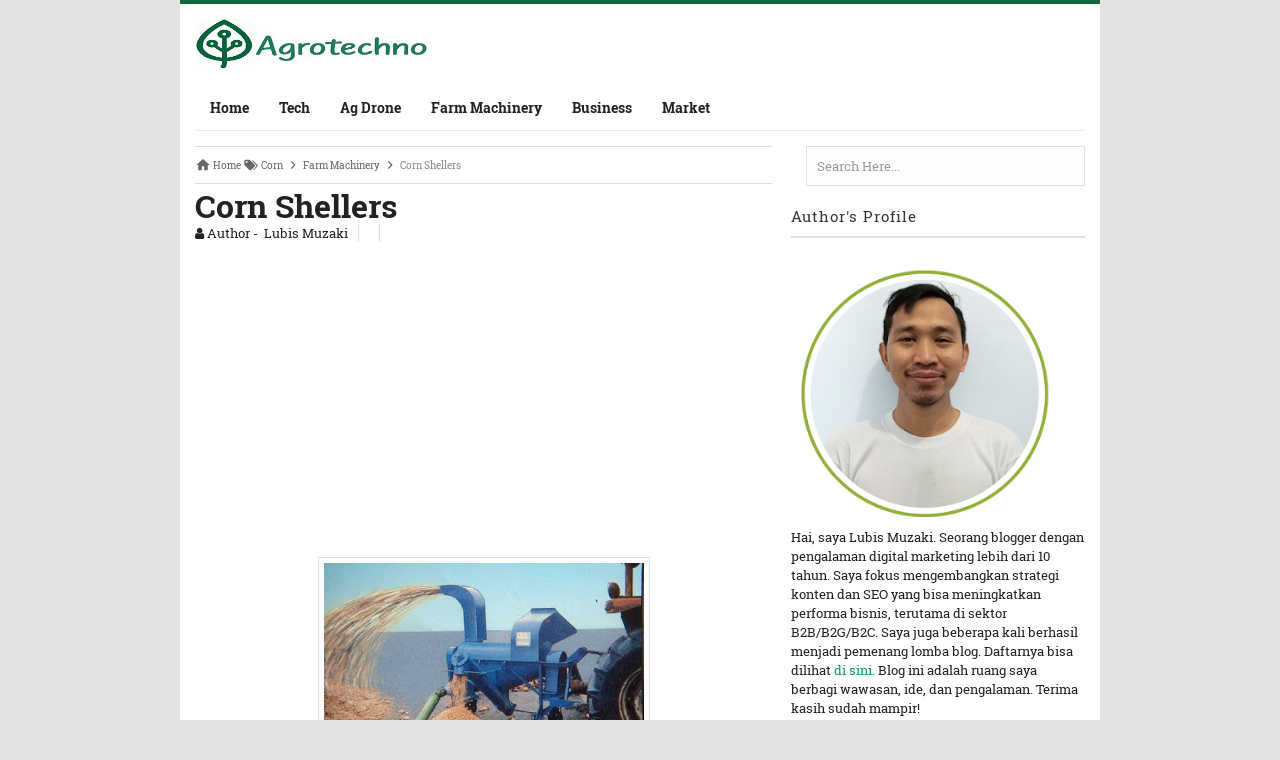

--- FILE ---
content_type: text/html; charset=UTF-8
request_url: https://www.agrotechnomarket.com/2011/11/corn-shellers.html
body_size: 20466
content:
<!DOCTYPE html>
<HTML>
<head>
<link href='https://www.blogger.com/static/v1/widgets/2944754296-widget_css_bundle.css' rel='stylesheet' type='text/css'/>
<!-- Google tag (gtag.js) -->
<script async='async' src='https://www.googletagmanager.com/gtag/js?id=G-R3T70ECJV5'></script>
<script>
  window.dataLayer = window.dataLayer || [];
  function gtag(){dataLayer.push(arguments);}
  gtag('js', new Date());

  gtag('config', 'G-R3T70ECJV5');
</script>
<script>
  window.dataLayer = window.dataLayer || [];
  function gtag(){dataLayer.push(arguments);}
  gtag('js', new Date());

  gtag('config', 'UA-164795714-1');
</script>
<!-- [ Meta Tag SEO ] -->
<meta charset='utf-8'/>
<meta content='width=device-width, initial-scale=1' name='viewport'/>
<meta content='blogger' name='generator'/>
<meta content='text/html; charset=UTF-8' http-equiv='Content-Type'/>
<link href='http://www.blogger.com/openid-server.g' rel='openid.server'/>
<link href='https://www.agrotechnomarket.com/' rel='openid.delegate'/>
<link href='https://www.agrotechnomarket.com/2011/11/corn-shellers.html' rel='canonical'/>
<title>Corn Shellers - Agriculture, Technology, and Business Market</title>
<meta content='' name='description'/>
<script type='application/ld+json'>{ "@context": "http://schema.org", "@type": "WebSite", "url": "https://www.agrotechnomarket.com/", "potentialAction": { "@type": "SearchAction", "target": "https://www.agrotechnomarket.com/?q={search_term}", "query-input": "required name=search_term" } }</script>
<meta content='Corn Shellers, Agriculture, Technology, and Business Market: Corn Shellers, Agriculture, Technology, and Business Market' name='keywords'/>
<link href='https://www.agrotechnomarket.com/feeds/posts/default' rel='alternate' title='Agriculture, Technology, and Business Market - Atom' type='application/atom+xml'/>
<link href='https://www.agrotechnomarket.com/feeds/posts/default?alt=rss' rel='alternate' title='Agriculture, Technology, and Business Market - RSS' type='application/rss+xml'/>
<link href='http://www.blogger.com/feeds/3728082008190634818/posts/default' rel='alternate' title='Agriculture, Technology, and Business Market - Atom' type='application/atom+xml'/>
<link href='https://blogger.googleusercontent.com/img/b/R29vZ2xl/AVvXsEjPHZJgfSMnsw1CoMLKdHmf5a5BaG7A5_Ng4PbUQM25MXuJP2iDoscKURWRCiBxKcrAyAwuMTAIMeG96VqSD67p0PGFoTIbbnQrCI5sIYvZk2lU9AOUfY1yercmhsN6iEN6RwbmOyoqHCMr/s72-c/corn_shellers.jpg' rel='image_src'/>
<link href='/favicon.ico' rel='icon' type='image/x-icon'/>
<meta content='NLmEbQaN80cQaYswPKhHH4vmPcGFHWEfR1el58ty2wM' name='google-site-verification'/>
<meta content='E667D85B15E35FBFFFE5E045DCD28790' name='msvalidate.01'/>
<meta content='United Kingdom' name='geo.placename'/>
<meta content='Lubis Muzaki' name='Author'/>
<meta content='general' name='rating'/>
<meta content='id' name='geo.country'/>
<meta content='global' name='distribution'/>
<meta content='general' name='rating'/>
<meta content='hak cipta' name='copyright'/>
<meta content='blogger' name='generator'/>
<meta content='global' name='target'/>
<meta content='follow, all' name='Googlebot-Image'/>
<meta content='follow, all' name='Scooter'/>
<meta content='follow, all' name='msnbot'/>
<meta content='follow, all' name='alexabot'/>
<meta content='follow, all' name='Slurp'/>
<meta content='follow, all' name='ZyBorg'/>
<meta content='follow, all' name='Scooter'/>
<meta content='all' name='spiders'/>
<meta content='all' name='WEBCRAWLERS'/>
<!-- [ Social Media meta tag ] -->
<meta content='Corn Shellers' property='og:title'/>
<meta content='article' property='og:type'/>
<meta content='https://www.agrotechnomarket.com/2011/11/corn-shellers.html' property='og:url'/>
<!-- Large image, original size -->
<meta content='https://blogger.googleusercontent.com/img/b/R29vZ2xl/AVvXsEjPHZJgfSMnsw1CoMLKdHmf5a5BaG7A5_Ng4PbUQM25MXuJP2iDoscKURWRCiBxKcrAyAwuMTAIMeG96VqSD67p0PGFoTIbbnQrCI5sIYvZk2lU9AOUfY1yercmhsN6iEN6RwbmOyoqHCMr/s1600/corn_shellers.jpg' property='og:image'/>
<meta content='Agriculture, Technology, and Business Market' property='og:site_name'/>
<meta content='FB_ID' property='fb:admins'/>
<style type="text/css">
<!-- /*
<style id='page-skin-1' type='text/css'><!--
/*
Theme Name       : Barbar Power Blogger Template
Theme Published  : 15 Maret 2015
Theme Designer   : Agam Nur Pratama
Designer URL     : www.teoridesain.com
Thanks to        : All supported
/* CSS Reset */
html,body,div,span,applet,object,iframe,h1,h2,h3,h4,h5,h6,p,blockquote,pre,a,abbr,acronym,address,big,cite,code,del,dfn,em,img,ins,kbd,q,s,samp,small,strike,strong,sub,sup,tt,var,b,u,i,center,dl,dt,dd,ol,ul,li,fieldset,form,label,legend,table,caption,tbody,tfoot,thead,tr,th,td,article,aside,canvas,details,embed,figure,figcaption,footer,header,hgroup,menu,nav,output,ruby,section,summary,time,mark,audio,video{margin:0;padding:0;border:0;font-size:100%;font:inherit;vertical-align:baseline;}
/* HTML5 */
article,aside,details,figcaption,figure,footer,header,hgroup,menu,nav,section{display:block;}body{line-height:1;display:block;}*{margin:0;padding:0;}html{display:block;}ol,ul{list-style:none;}blockquote,q{quotes:none;}blockquote:before,blockquote:after,q:before,q:after{background:transparent;}table{border-collapse:collapse;border-spacing:0;}
/* Body Layout */
body#layout ul,#layout ul {display:none;}
body#layout #outer-wrapper, body#layout .post-inner, body#layout .sidebar, body#layout .sidebar-two {padding:0;}
body#layout #wrapper, body#layout .post-inner, body#layout .sidebar-inner {padding:0;}
body#layout .header-wrapper {margin-top:0;}
body#layout #header-wrapper {min-height:0px;width:100%;}
body#layout #header2 {width:30%;float:left;}
body#layout #header-right {width:60%;float:right;}
#layout,#layout .widget-content,#layout .add_widget {border:none;}
body#layout .add_widget {border:1px solid #ddd;}
#layout .add_widget a {color:#333;}
#layout #header-wrapper{min-height:0px;width:100%;margin:10px 0 0 0;}
#layout #footer-wrapper .footer-column{width:33.33%;float:left}
#layout #footer-wrapper #column1,#layout #footer-wrapper #column2{margin:0}
#layout #main-wrapper{width:70%;float:left}
#layout #sidebar-wrapper{width:30%;left:0;padding:0;float:right}
#layout .draggable-widget .widget-wrap2 {background:#c1cfd9;}
#layout #banner,#layout #banner2 {background-color:#444;padding:20px 0!important;margin-bottom:20px;}
#layout #banner .widget,#layout #banner2 .widget{width:80%;margin:5px auto!important;overflow:hidden;float:none}
#layout #banner .add_widget,#layout #banner2 .add_widget{width:80%;margin:5px auto!important;overflow:hidden;float:none}
#footer-adwidget .footer-widget {width:31.7%;float:left;margin-left:10px;}
#footer-wrapper {overflow:hidden;margin:0 auto 20px auto;max-width:920px;padding:15px 0 0;}
/* Layout */
body {
background: #e3e3e3;
font-family: 'Roboto Slab', serif;
font-size: 13px;
font-weight: 400;
text-align: left;
color: #222;
margin: 0;
padding: 0;
}
.navbar, .post-feeds, .feed-links { display: none; }
.section, .widget { margin: 0; padding: 0; }
strong, b { font-weight: bold; padding: 0; }
cite, em, i { font-style: italic; }
a:link, a:visited { color: #02a151; text-decoration: none; }
a:hover, a:hover:visited { color: #10693c; }
a img { border: none; border-width: 0; outline: none; }
img { max-width: 100%; vertical-align: middle; border: 0; }
abbr, acronym { border-bottom: 1px dotted; cursor: help; }
sup, sub { vertical-align: baseline; position: relative; top: -.4em; font-size: 86%; }
sub { top: .4em; }
small { font-size: 86%; }
kbd { display: inline-block; border: 1px solid #ccc; border-radius: 4px; padding: 0.1em 0.5em 0.05em 0.5em; margin: 0 0.2em; background-color: #fff; }
mark { background-color: #ffce00; color: #182025; }
p, blockquote, pre, table, figure, hr, form, ol, ul, dl { margin: 1.5em 0; }
hr { height: 1px; border: none; background-color: #999; }
code, kbd, pre, samp { font-family: 'Roboto Slab', serif; }
pre { white-space: pre; word-wrap: normal; overflow: auto; }
blockquote { background: #fcf4ca; position: relative; margin: 15px 0; border-left: 3px solid #c69f73; font-weight: 400; padding: 12px 15px; color: #77735c; box-shadow: 3px 3px rgba(0,0,0,0.1); }
*:focus { outline: 0!important; }
h1, h2, h3, h4, h5, h6 {
font-weight: 700;
line-height: normal;
}
h1 { font-size: 2em; }
h2 { font-size: 1.8em; }
h3 { font-size: 1.6em; }
h4 { font-size: 1.4em; }
h5 { font-size: 1.2em; }
h6 { font-size: 1em; }
.post-body h1 { font-size: 2em; }
.post-body h2 { font-size: 1.8em; }
.post-body h3 { font-size: 1.6em; }
.post-body h4 { font-size: 1.4em; }
.post-body h5 { font-size: 1.2em; }
.post-body h6 { font-size: 1em; }
input, button, select, textarea {
font-size: 100%;
line-height: normal;
vertical-align: baseline;
}
textarea { display: block; box-sizing: border-box; }
input.placeholder_text, textarea.placeholder_text { color: #888; }
.post ul li span {
position: relative;
display: block;
padding: 0;
text-decoration: none;
transition: all .3s ease-out;
}
ol ol { margin: 0 0 0 2em; }
ol, ul, dl { margin: .5em 0em .5em 3em; }
ol { list-style: decimal outside; }
ul { list-style: disc outside; }
li { margin: .5em 0; }
dt { font-weight: bold; }
dd { margin: 0 0 .5em 2em; }
@media (max-width: 768px) {
h1 { font-size: 1.8em; }
h2 { font-size: 1.6em; }
h3 { font-size: 1.4em; }
h4 { font-size: 1.2em; }
h5 { font-size: 1em; }
h6 { font-size: 0.9em; }
}
/* Post Table */
.post-body table {width:100%;}
.post-body table td, .post-body table caption{border:1px solid #e6e6e6;padding:10px;text-align:left;vertical-align:top;}
.post-body table th {border:1px solid #009abf;padding:10px;text-align:left;vertical-align:top;}
.post-body table.tr-caption-container {border:1px solid #eee;}
.post-body th{font-weight:700;}
.post-body table caption{border:none;font-style:italic;}
.post-body td, .post-body th{vertical-align:top;text-align:left;font-size:13px;padding:3px 5px;border:1px solid #eee;}
.post-body th{background:#00acd6;color:#fff;}
.post-body th:hover{background:#009fc6;}
.post-body td a{color:#444;}
.post-body td a:hover{color:#cf4d35;}
.post-body table.tr-caption-container td {border:none;padding:8px;}
.post-body table.tr-caption-container, .post-body table.tr-caption-container img, .post-body img {max-width:100%;height:auto;}
.post-body li {list-style-type:square;}
.post-body td.tr-caption {color:#666;font-size:80%;padding:0px 8px 8px !important;}
/* share button ala indzign.blogspot.com */
#share-this{overflow:hidden;margin:10px auto;line-height:1.4em;display:table;text-align:center}#share-this a{float:left;display:block;color:#fff;padding:10px 14px;text-align:center;margin:0 3px 3px;font-size:12px}#share-this a.this-fb{background:#395796;}#share-this a.this-tw{background:#4cb0ea;}#share-this a.this-gp{background:#de3425;text-align:center;overflow:hidden}#share-this a.this-gp i{text-align:center;padding:0}#share-this a.this-fb:hover,#share-this a.this-tw:hover,#share-this a.this-gp:hover {opacity:.9}#share-this i{display:inline-block;margin:-3px 10px 0 0}
.this-fb i,.this-tw i,.this-gp i{background:url(https://blogger.googleusercontent.com/img/b/R29vZ2xl/AVvXsEizhQ7BllUHSGLS-d1vOrZ6nnqy0KJUXt_yB90xbxcr5oERo4wtoLIB4Xft5AxUiJyMKDChgl5ZjuOwmCY4Ybsz16X3UhXIVqDp76lQLThZGN2JlF19rwvVjTuhgaHhn-qhDpOwBPkVPuvJ/s1600/sosmed2.png) no-repeat;width:22px; height:18px; display:inline-block;vertical-align:text-top;margin-top:-6px;text-align:center}
.this-fb i{background-position:0 -100px;margin-top:-4px}.this-tw i{background-position:0 -150px}.this-gp i{background-position:0 -200px}.notpay {font-size:13px;line-height: 22px;border:2px #df3f2a solid;padding:3px 15px;text-align:center;margin:0 0 25px;}.pay {font-size:13px;line-height: 22px;border:2px #5973b0 solid;padding:3px 15px;text-align:center;margin:0 0 25px;}
@media screen and (max-width:480px){#comments{padding:12px 0;background:#fff}#share-this{margin:10px 0}.gp-del{display:block}#share-this a{min-width:100%;padding:0;text-align:center !important;height:45px;line-height:45px;margin:0 auto 3px !important}#share-this a.this-gp i, #share-this i,span.related-post-item-summary-text{display:none}#share-this a.this-gp{height:auto;margin:0 auto;padding:0}
.related-postbwrap{padding:12px 0}}
.clear{clear:both}
/* cyrillic-ext */
@font-face {
font-family: 'Roboto Slab';
font-style: normal;
font-weight: 400;
src: local('Roboto Slab Regular'), local('RobotoSlab-Regular'), url(https://fonts.gstatic.com/s/robotoslab/v6/y7lebkjgREBJK96VQi37ZjTOQ_MqJVwkKsUn0wKzc2I.woff2) format('woff2');
unicode-range: U+0460-052F, U+20B4, U+2DE0-2DFF, U+A640-A69F;
}
/* cyrillic */
@font-face {
font-family: 'Roboto Slab';
font-style: normal;
font-weight: 400;
src: local('Roboto Slab Regular'), local('RobotoSlab-Regular'), url(https://fonts.gstatic.com/s/robotoslab/v6/y7lebkjgREBJK96VQi37ZjUj_cnvWIuuBMVgbX098Mw.woff2) format('woff2');
unicode-range: U+0400-045F, U+0490-0491, U+04B0-04B1, U+2116;
}
/* greek-ext */
@font-face {
font-family: 'Roboto Slab';
font-style: normal;
font-weight: 400;
src: local('Roboto Slab Regular'), local('RobotoSlab-Regular'), url(https://fonts.gstatic.com/s/robotoslab/v6/y7lebkjgREBJK96VQi37ZkbcKLIaa1LC45dFaAfauRA.woff2) format('woff2');
unicode-range: U+1F00-1FFF;
}
/* greek */
@font-face {
font-family: 'Roboto Slab';
font-style: normal;
font-weight: 400;
src: local('Roboto Slab Regular'), local('RobotoSlab-Regular'), url(https://fonts.gstatic.com/s/robotoslab/v6/y7lebkjgREBJK96VQi37Zmo_sUJ8uO4YLWRInS22T3Y.woff2) format('woff2');
unicode-range: U+0370-03FF;
}
/* vietnamese */
@font-face {
font-family: 'Roboto Slab';
font-style: normal;
font-weight: 400;
src: local('Roboto Slab Regular'), local('RobotoSlab-Regular'), url(https://fonts.gstatic.com/s/robotoslab/v6/y7lebkjgREBJK96VQi37Zr6up8jxqWt8HVA3mDhkV_0.woff2) format('woff2');
unicode-range: U+0102-0103, U+1EA0-1EF1, U+20AB;
}
/* latin-ext */
@font-face {
font-family: 'Roboto Slab';
font-style: normal;
font-weight: 400;
src: local('Roboto Slab Regular'), local('RobotoSlab-Regular'), url(https://fonts.gstatic.com/s/robotoslab/v6/y7lebkjgREBJK96VQi37ZiYE0-AqJ3nfInTTiDXDjU4.woff2) format('woff2');
unicode-range: U+0100-024F, U+1E00-1EFF, U+20A0-20AB, U+20AD-20CF, U+2C60-2C7F, U+A720-A7FF;
}
/* latin */
@font-face {
font-family: 'Roboto Slab';
font-style: normal;
font-weight: 400;
src: local('Roboto Slab Regular'), local('RobotoSlab-Regular'), url(https://fonts.gstatic.com/s/robotoslab/v6/y7lebkjgREBJK96VQi37Zo4P5ICox8Kq3LLUNMylGO4.woff2) format('woff2');
unicode-range: U+0000-00FF, U+0131, U+0152-0153, U+02C6, U+02DA, U+02DC, U+2000-206F, U+2074, U+20AC, U+2212, U+2215, U+E0FF, U+EFFD, U+F000;
}
/* cyrillic-ext */
@font-face {
font-family: 'Roboto Slab';
font-style: normal;
font-weight: 700;
src: local('Roboto Slab Bold'), local('RobotoSlab-Bold'), url(https://fonts.gstatic.com/s/robotoslab/v6/dazS1PrQQuCxC3iOAJFEJZ6iIh_FvlUHQwED9Yt5Kbw.woff2) format('woff2');
unicode-range: U+0460-052F, U+20B4, U+2DE0-2DFF, U+A640-A69F;
}
/* cyrillic */
@font-face {
font-family: 'Roboto Slab';
font-style: normal;
font-weight: 700;
src: local('Roboto Slab Bold'), local('RobotoSlab-Bold'), url(https://fonts.gstatic.com/s/robotoslab/v6/dazS1PrQQuCxC3iOAJFEJS_vZmeiCMnoWNN9rHBYaTc.woff2) format('woff2');
unicode-range: U+0400-045F, U+0490-0491, U+04B0-04B1, U+2116;
}
/* greek-ext */
@font-face {
font-family: 'Roboto Slab';
font-style: normal;
font-weight: 700;
src: local('Roboto Slab Bold'), local('RobotoSlab-Bold'), url(https://fonts.gstatic.com/s/robotoslab/v6/dazS1PrQQuCxC3iOAJFEJSFaMxiho_5XQnyRZzQsrZs.woff2) format('woff2');
unicode-range: U+1F00-1FFF;
}
/* greek */
@font-face {
font-family: 'Roboto Slab';
font-style: normal;
font-weight: 700;
src: local('Roboto Slab Bold'), local('RobotoSlab-Bold'), url(https://fonts.gstatic.com/s/robotoslab/v6/dazS1PrQQuCxC3iOAJFEJQalQocB-__pDVGhF3uS2Ks.woff2) format('woff2');
unicode-range: U+0370-03FF;
}
/* vietnamese */
@font-face {
font-family: 'Roboto Slab';
font-style: normal;
font-weight: 700;
src: local('Roboto Slab Bold'), local('RobotoSlab-Bold'), url(https://fonts.gstatic.com/s/robotoslab/v6/dazS1PrQQuCxC3iOAJFEJWhQUTDJGru-0vvUpABgH8I.woff2) format('woff2');
unicode-range: U+0102-0103, U+1EA0-1EF1, U+20AB;
}
/* latin-ext */
@font-face {
font-family: 'Roboto Slab';
font-style: normal;
font-weight: 700;
src: local('Roboto Slab Bold'), local('RobotoSlab-Bold'), url(https://fonts.gstatic.com/s/robotoslab/v6/dazS1PrQQuCxC3iOAJFEJejkDdvhIIFj_YMdgqpnSB0.woff2) format('woff2');
unicode-range: U+0100-024F, U+1E00-1EFF, U+20A0-20AB, U+20AD-20CF, U+2C60-2C7F, U+A720-A7FF;
}
/* latin */
@font-face {
font-family: 'Roboto Slab';
font-style: normal;
font-weight: 700;
src: local('Roboto Slab Bold'), local('RobotoSlab-Bold'), url(https://fonts.gstatic.com/s/robotoslab/v6/dazS1PrQQuCxC3iOAJFEJYlIZu-HDpmDIZMigmsroc4.woff2) format('woff2');
unicode-range: U+0000-00FF, U+0131, U+0152-0153, U+02C6, U+02DA, U+02DC, U+2000-206F, U+2074, U+20AC, U+2212, U+2215, U+E0FF, U+EFFD, U+F000;
}
#footer-last {overflow:hidden;background:#E7E7E7;padding:12px 5px;margin:15px 0 0 0;}
.vileftcredit {float:left;margin:10px;color:#222;font-size:13px;font-family:'Roboto';font-weight:400;}
#virightcredit {float:right;margin:10px;color:#222;font-size:15px;font-family:'Roboto';font-weight:400;}
.vileftcredit a,#virightcredit a {color:#222;text-decoration:none;}
.vileftcredit a:hover,#virightcredit a:hover {color:#fff;text-decoration:none;}
.footer-right{float:right}
.footer-right,#ftright{display:inline-block;color:#eee;font-size:13px}
.footer-right a,#ftright a {color:#eee;text-decoration:none;}
.footer-right a:hover,#ftright a:hover {color:#fff;text-decoration:underline;}
/* Kotak berlangganan */
.berlangganan-box {
padding: 15px;
margin:0;
text-align:center;
border: 2px solid #e7e7e7;
margin-top: 20px;
}
.berlangganan-box input.email-address[type="text"] {
width:60%;
padding:10px;
border:1px solid #ddd;
text-align:center;
border-radius: 4px;
outline:none;
background: #fff;
}
.berlangganan-box input.submit-email[type="submit"] {
transition:all 0.5s;-moz-transition:all 0.5s;-webkit-transition:all 0.5s;
padding:10px 15px;
background:#07ACEC;
border-radius: 4px;
color:#fff;
border:none;
font-weight:bold;
border-bottom: 3px solid #0D9AD0;
outline:none;
}
.berlangganan-box input.submit-email[type="submit"]:hover {
background:#0D9AD0;
cursor:pointer;
}
.berlangganan-box input.email-address[type="text"]:focus {
box-shadow:0 0 2px #106FE4;
}
/* Tombol Share */
.share-judule {display: inline-block;margin: 0;color: #afafaf;text-transform: uppercase;
font-size: 16px;background: #fff;z-index: 1;position: relative;padding: 0 10px;font-weight: 500;}
#share-container {margin: 20px auto;overflow: hidden;}
#share {margin:0 0 8px;padding:0;overflow:hidden}
#share p {display: block;padding: 5px 8px !important;margin: 0 3px 3px 0;font-weight: 700;
text-align: center;text-transform: uppercase;}
#share a {width: 25%;height: 40px;display: block;font-size: 24px;color: #fff;
transition: opacity 0.15s linear;float: left;text-align: center;}
#share a i {margin:10px;}
#share a:hover{top:1px;left:1px;box-shadow:0 0 3px rgba(1,1,1,.1)}
.wa-button{color:#fff;margin:0 auto;padding:0;font-size:14px;font-weight:700}
.wa-button a{color:#222;margin:0 auto;padding:10px 8px;background:#222}
.wa-button i{font-weight:400;margin:0 10px 0 0}
.label-line {text-align: center;margin-bottom: 6px;position:relative;}
.label-line:before {z-index: 1;content: "";width: 100%;height: 2px;background: #efefef;position: absolute;
top: 50%;left: 0;margin-top: -2px;}

--></style>
<style type='text/css'> 
#footer-navmenu {
  background-color: #f8f8f8; /* Change as needed */
  padding: 10px 0; /* Adjust padding */
}

#footer-navmenu-container {
  text-align: center; /* Center the nav container */
}

#footer-navmenu ul {
  list-style: none; /* Remove bullet points */
  padding: 0;
  margin: 0;
  display: inline-block; /* Inline block for centering */
}

#footer-navmenu ul li {
  display: inline; /* Horizontal layout */
  margin: 0 15px; /* Space between items */
}

#footer-navmenu ul li a {
  text-decoration: none; /* Remove underline */
  color: #333; /* Change link color */
  font-weight: bold; /* Optional: make text bold */
}

#footer-navmenu ul li a:hover {
  text-decoration: underline; /* Underline on hover */
}

/* barbar Fixed Layout */
.quickedit {display:none}
/* barbar Template Wrapper */
#wrapper {background:#fff;max-width:920px;margin:auto;padding:0;overflow:hidden;border-top:4px solid #10693c;}
/* barbar Search Form */
.menusearch{display:block;margin:15px 0 0 15px;padding:0}
.searchform{padding:10px;margin:0;background:#fefefe;overflow:hidden;border:1px solid #e0e0e0;transition:all .3s}
.searchform:hover,.searchform:active{border-color:#bbb}
.searchform input{color:#999;padding:0;margin:0;transition:all .6s}
.searchform input:focus{color:#444;}
.searchform .searchfield{background:transparent;border:0;outline:none;width:100%;font-family: 'Roboto Slab', serif;}
/* barbar Header Wrapper */
#header{position:relative;display:block;padding:15px;overflow:hidden;}
#header2{float:left;max-width:350px}
#header .title{color:#444;font-size:260%;letter-spacing:1px;line-height:1.4em;margin:0;font-family: 'Roboto Slab', serif;;font-weight:500;}
#header .title a {color:#444;}
#header .title a:hover {color:#10693c;}
#header p.description {margin:0;padding-left:10px;}
.header img,.header-right img {display:block;}
.header-right img {max-height:60px;}
.header-right{float:right;padding:0;overflow:hidden;margin:0;width:100%;max-width:468px;}
/* barbar Main Navigation */
#navi-barbar{height:45px;font-size:100%;color:#fff;font-family: 'Roboto Slab', serif;margin:0 15px;border-bottom: 1px solid #e7e7e7;}
#navi-barbar ul.menus{background:#10693c;height:auto;overflow:hidden;position:absolute;z-index:99;display:none}
#navi-barbar a{display:block;line-height:45px;padding:0 15px;text-decoration:none;color:#222;font-size: 14px;font-weight: 700;}
#navi-barbar ul,#navi-barbar li {margin:0 auto;padding:0;list-style:none}
#navi-barbar ul {height:45px;}
#navi-barbar li {float:left;display:inline-block;position:relative}
#navi-barbar input {display:none;margin:0;padding:0;width:80px;height:45px;opacity:0;cursor:pointer}
#navi-barbar label {display:none;width:55px;height:48px;line-height:48px;text-align:center}
#navi-barbar label span {font-size:16px;position:absolute;left:55px}
#navi-barbar ul.menus li {display:block;width:100%;text-transform:none;text-shadow:none;}
#navi-barbar ul.menus a {color:#fff;line-height:55px}
#navi-barbar li:hover ul.menus,#navi-barbar li:hover > ul {display:block}
#navi-barbar ul.menus a:hover {background:#444;color:#fff}
#navi-barbar li ul{background:#444;margin:0;width:150px;height:auto;position:absolute;top:45px;left:0;z-index:10;display:none}
#navi-barbar li li {display:block;float:none}
#navi-barbar li li:hover {background:#444}
#navi-barbar li li a:hover {background:#444;text-decoration:underline}
#navi-barbar li ul ul {left:100%;top:0}
#navi-barbar li li > a{display:block;padding:0 10px;margin:0;line-height:30px;text-decoration:none;color:#fff}
/* barbar Post Wrapper */
#main-wrapper{width:66%;float:left;padding:0;word-wrap:break-word;overflow:hidden;}
#main{padding:15px 15px 0}
.main .Blog{border-bottom-width:0 }
.main .widget{margin:0 0 .2em;padding:0 0 .2em}
.date-header{display:none!important}
h1.post-title.entry-title {font-family: 'Roboto Slab', serif;;font-size:25px;;font-weight:700}
h2.post-title.entry-title {font-family: 'Roboto Slab', serif;;font-size:20px;;font-weight:700}
h1.post-title.entry-title a,h2.post-title.entry-title a{color:#10693c;}
h1.post-title.entry-title a:hover,h2.post-title.entry-title a:hover{color:#10693c;}
.post-body {margin:0;line-height:1.8em;text-align:left;font-size:14px;}
.post-info{display:block;padding:5px 0;color:#888;line-height:1.6em;font-size:9px;overflow:hidden;margin:5px 0}
.post-info abbr {border:0;}
.post-timestamp,.author-info,.comment-info{border-right:1px solid #ddd;margin-right:10px;padding:0 10px 0 0}
.post-info a.label-block{background:#fefefe;padding:2px 4px;color:#888;}
.post-info a:hover{text-decoration:underline}
.post-body img,.post-body video,.post-body object {max-width:100%}
.breadcrumbs{padding:14px 10px;color:#333;background:#fafafa;font-size:10px;margin-bottom: 20px; }
.breadcrumbs a{color:#333}
.breadcrumbs a:hover{color:#444;text-decoration:underline}
.post-footer{line-height:1.6em}
.post-footer a{color:#10693c;font-weight:700}
.feed-links{clear:both;line-height:2.5em;}
/* barbar Post Navigation */
#blog-pager{position:relative;display:block;width:100%;margin:15px 10px 15px 0;text-align:center}
#blog-pager-newer-link{float:left}
#blog-pager-older-link{float:right}
#blog-pager a:link,#blog-pager a:visited{color:#02a151;font-size:11px!important;padding:6px 15px;margin:5px;background:#fff;border:1px solid #e0e0e0}
#blog-pager a:hover{text-decoration:underline}
/* barbar Sidebar Wrapper */
#sidebar-wrapper{padding:0 15px 0 0;width:32%;float:right;word-wrap:break-word;overflow:hidden}
#sidebar-wrapper h2,#sidebar-wrapper h3,#sidebar-wrapper h4{position:relative;margin:0 0 10px;padding:10px 0;font-size:15px;color:#343434;font-family: 'Roboto Slab', serif;;border-bottom:2px solid #e0e0e0;font-weight:500;letter-spacing:1px;}
#sidebar-wrapper h2:before,#sidebar-wrapper h3:before,#sidebar-wrapper h4:before{content:'';position:absolute;bottom:-2px;left:0;right:0;width:60px;height:2px}
#sidebar-wrapper .widget ul{margin:5px 0;padding:5px 0}
.widget-content {margin:0;overflow:hidden}
.sidebar {line-height:1.5em;padding:0 0 0 15px}
.sidebar ul {padding:0;margin:0}
.BlogArchive #ArchiveList ul li {text-indent:0!important}
.sidebar ul li{margin:0;padding:5px 0;border-bottom:1px solid #f1f1f1}
.sidebar .widget {margin:10px 0}
/* barbar Footer Wrapper */
#footer-wrapper{text-align:left;overflow:hidden;background:#30519A;margin:auto;max-width:920px;padding:15px 0 0;}
#footer-adwidget .footer-widget {width:31.7%;float:left;margin-left:10px;}
#footer-adwidget {max-width:920px;overflow:hidden;margin:0 auto;}
#footer-wrapper h2,#footer-wrapper h3 {overflow:hidden;position:relative;font-family: 'Roboto Slab', serif;;font-size:15px;font-weight:500;color:#fff;padding:10px 0;display:block;border-bottom:1px solid #555;letter-spacing:1px;}
#footer-wrapper h2:after,#footer-wrapper h3:after{content:'';display:inline-block;position:absolute;height:14px;top:0;margin:13px 0 12px 10px;width:100%;background:url(https://blogger.googleusercontent.com/img/b/R29vZ2xl/AVvXsEgavWV5vuI9_r5_jIn1nQhJPbvxc5vmb6SSnzDATX09IB4DZgkfkg9zvdjrvtxyjmDOq85uX9c5D3taKK7RDtd-HGPND_u_BmWnqHtzqFUTT2WxodOV8oZOnjh_XzVOJdln1fVHvNoUp1IH/s1600/repeat-bg.png)repeat}
#footx1,#footx2,#footx3 {margin:0 .2%}
#footer-adwidget {max-width:920px;overflow:hidden;margin:0 auto;}
#footer-wrapper .widget-content {text-align:left;font-family: 'Roboto Slab', serif;,Helvetica;margin:0;color:#f9f9f9;}
#footer-wrapper .widget-content li {margin-left:-14px;color:#f9f9f9}
#footer-wrapper .widget-content ul {margin:0;}
#footer-wrapper .widget li {margin:5px 0 0 0;padding:5px 0 0 0;display:block;}
.footer li a {padding-top:0;padding-right:0;line-height:2em;font-size:13px;font-weight:400;font-family: 'Roboto Slab', serif;,Helvetica;color:#f9f9f9;margin:0}
.footer li a:hover {color:#fff;}
#footer-last{overflow:hidden;background:#10693c;padding:20px;margin:auto;}
.cpleft,#ftright{display:inline-block;color:#eee;font-size:13px}
.cpleft a,#ftright a {color:#eee;text-decoration:none;}
.cpleft a:hover,#ftright a:hover {color:#fff;text-decoration:underline;}
/* barbar Popular Post */
.item-snippet {display:none;}
.PopularPosts .item-thumbnail{margin:0;}
#PopularPosts1 h2,#PopularPosts2 h2 {margin:0;}
.PopularPosts .popular-posts ul li{list-style:none;overflow:hidden;margin:0;}
.PopularPosts .popular-posts ul li:first-child{border-top:0}
#PopularPosts1 .popular-posts,#PopularPosts2 .popular-posts {position:relative;}
.PopularPosts .popular-posts ul li a {color:#444;font-weight:700;transition:all .3s}
.PopularPosts .popular-posts ul li a:hover {color:#444;text-decoration:underline}
.PopularPosts .item-title{display:table-cell;vertical-align:middle;line-height:normal;text-overflow:ellipsis;padding:0 0 0 10px}
.PopularPosts .item-thumbnail img {background:#fff;display:block;float:left;width:50px;height:auto;padding:2px;border:1px solid #ccc;transition:all .3s}
.PopularPosts .item-thumbnail img:hover{border-color:#aaa;}
.popular-posts ul {padding-left:0;}
/* barbar Label */
.label-size-1,.label-size-2,.label-size-3,.label-size-4,.label-size-5 {font-size:100%;opacity:1}
.cloud-label-widget-content{text-align:left;padding:0;}
.label-count {white-space:nowrap;display:inline-block;}
#sidebar-wrapper .Label li{position:relative;background:#fff;color:#444;padding:0;margin:0;text-align:left;width:100%;transition:all .3s}
#sidebar-wrapper .Label li:hover {background:#fff;color:#cf4d35;}
#sidebar-wrapper .Label li:before {content:"";position:absolute;width:2px;height:100%;background:#4fafe9;transition:all .2s ease-in-out;}
#sidebar-wrapper .Label li:hover:before {width:100%;}
#sidebar-wrapper .Label li a{padding:0 0 0 20px;display:block;position:relative;line-height:42px;color:#787878;text-decoration:none;transition:all .3s}
#sidebar-wrapper .Label li a:hover {color:#fff;}
#sidebar-wrapper .Label li span{float:right;height:42px;line-height:42px;width:42px;text-align:center;display:inline-block;background:#4fafe9;color:#FFF;position:absolute;top:0;right:0;z-index:2}
#sidebar-wrapper .Label li:nth-child(1) span,#sidebar-wrapper .Label li:nth-child(1):before,#sidebar-wrapper .Label li:nth-child(7) span,#sidebar-wrapper .Label li:nth-child(7):before {background:#ca85ca;}
#sidebar-wrapper .Label li:nth-child(2) span,#sidebar-wrapper .Label li:nth-child(2):before,#sidebar-wrapper .Label li:nth-child(8) span,#sidebar-wrapper .Label li:nth-child(8):before {background:#e54e7e;}
#sidebar-wrapper .Label li:nth-child(3) span,#sidebar-wrapper .Label li:nth-child(3):before,#sidebar-wrapper .Label li:nth-child(9) span,#sidebar-wrapper .Label li:nth-child(9):before {background:#61c436;}
#sidebar-wrapper .Label li:nth-child(4) span,#sidebar-wrapper .Label li:nth-child(4):before,#sidebar-wrapper .Label li:nth-child(10) span,#sidebar-wrapper .Label li:nth-child(10):before {background:#f4b23f;}
#sidebar-wrapper .Label li:nth-child(5) span,#sidebar-wrapper .Label li:nth-child(5):before,#sidebar-wrapper .Label li:nth-child(11) span,#sidebar-wrapper .Label li:nth-child(11):before {background:#46c49c;}
#sidebar-wrapper .Label li:nth-child(6) span,#sidebar-wrapper .Label li:nth-child(6):before,#sidebar-wrapper .Label li:nth-child(12) span,#sidebar-wrapper .Label li:nth-child(12):before {background:#607ec7;}
#sidebar-wrapper .label-size{border: 1px solid #e7e7e7;position:relative;display:block;float:left;margin:0 3px 3px 0;font-size:11px;transition:all 10s}
#sidebar-wrapper .label-size a{display:inline-block;color:#222;padding:6px 6px;font-weight:700;transition:all .3s}
#sidebar-wrapper .label-count{display:inline-block;background:#3a91c7;color:#fff;padding:5px 8px;text-align:center;transition:all .3s}
#sidebar-wrapper .label-size a:hover{color:#fff;text-decoration:underline}
#footer-wrapper .label-size{background:#2e2e2e;color:#eee;display:block;float:left;margin:0 1px 1px 0;font-size:11px;transition:initial;}
#footer-wrapper .label-size a{display:inline-block;color:#eee;padding:4px 6px;font-weight:400;transition:all .3s}
#footer-wrapper .label-size a:hover {color:#fff;text-decoration:underline}
#footer-wrapper .label-count{white-space:nowrap;background:#2e2e2e;display:inline-block;color:#eee;padding:5px 8px;text-align:center}
#footer-wrapper .Label li{padding:5px 0;margin:0;text-align:left;border-bottom:1px solid #444;transition:all .3s}
#footer-wrapper .Label li a {color:#eee;transition:all .3s;}
#footer-wrapper .Label li span{background:#2e2e2e;float:right;color:#eee;margin:0;padding:4px 6px;text-align:center;font-size:13px;font-weight:400;transition:all .3s;}
#footer-wrapper .Label li a:hover,#footer-wrapper .Label li:hover,#footer-wrapper .Label li span:hover {color:#fff;text-decoration:underline}
/* barbar Contact */
#ContactForm1 {color:#eee}
#ContactForm1 .contact-form-widget input{display:inline-block;width:100%;border:0;padding:5px 0;margin-top:3px}
#ContactForm1 #ContactForm1_contact-form-email-message{width:100%;border:0;padding:5px;margin-top:3px}
#ContactForm1 #ContactForm1_contact-form-submit{background:#fd554c;color:#fff;padding:8px;font-size:90%;letter-spacing:1px;border-radius:1px;cursor:pointer;transition:all .3s}
#ContactForm1 #ContactForm1_contact-form-submit:hover{background:#df4840;color:#fff}
#ContactForm1 p#ContactForm1_contact-form-error-message,#ContactForm1 p#ContactForm1_contact-form-success-message {text-align:center;width:100%;display:block;color:#fff;}
/* barbar Follow by Email */
.FollowByEmail .follow-email-inner {position:relative;}
.follow-by-email-inner {background:none repeat scroll 0 0 #363636;padding:15px;}
.follow-by-email-inner:before {color:#eee;content:'Join and get our latest articles delivered to your email';font-size:12px;font-weight:normal;padding:0 0 0 2px;}
.FollowByEmail .follow-by-email-inner .follow-by-email-address{border:0;font-size:13px;height:28px;padding-left:5px;width:100%}
.FollowByEmail .follow-by-email-inner .follow-by-email-submit {background:#fd554c;border:0;color:#fff;cursor:pointer;font-size:11px;height:28px;margin:0 3px;width:80px;z-index:0;transition:all .6s}
.FollowByEmail .follow-by-email-inner .follow-by-email-submit:hover {background:#df4840;border:0;box-shadow:none;border-radius:0;cursor:pointer}
.tabletd1 {width:100%;}
.tabletd2 {width:64px;}
/* barbar Ad Slot */
.banner,.banner2 {margin:0 auto;text-align:center;overflow:hidden;}
.banner .widget,.banner2 .widget {width:100%;max-width:100%;margin:0 auto;background:transparent;text-align:center;overflow:hidden;}
.banner img, .banner iframe,.banner2 img, .banner2 iframe{display:block;margin:0 auto;text-align:center;margin-top:15px}
.kotak_iklan {margin:auto;transition:all 1s ease-out;}
.kotak_iklan .sidebar .widget-content,.kotak_iklan .sidebar-two .widget-content{padding:0;border:0;}
.kotak_iklan .sidebar .widget {margin-bottom:0;padding:0;}
.kotak_iklan img{background:#fff;text-align:center;margin:5px 2.5px;padding:2.5px;border:1px solid #ddd!important;transition:all .6s ease-out}
.kotak_iklan  img:hover {background:#fff;border-color:#bbb!important;}
.kotak_iklan2 {text-align:center;margin:0 auto;transition:all 1s ease-out;}
.kotak_iklan2 .sidebar .widget-content,.kotak_iklan2 .sidebar-two .widget-content{padding:0;background:#f2f6f7;box-shadow:0 1px 2px 0 rgba(0,0,0,0.1);border:0;}
.kotak_iklan2 .sidebar .widget,.kotak_iklan2 .sidebar-two .widget {margin-bottom:0;padding:0;}
.kotak_iklan2  img {text-align:center;transition:all 1s ease-out;}
.kotak_iklan2  img:hover {transition:all .5s ease-out;}
/* barbar Global Responsive */
html {
  font-size: 16px; /* Ini akan membuat 1rem = 16px */
}

body {
  background: #e3e3e3;
  font-family: 'Roboto Slab', serif;
  font-size: 0.8125rem; /* 13px / 16px = 0.8125rem */
  font-weight: 400;
  text-align: left;
  color: #222;
  margin: 0;
  padding: 0;
}

.navbar, .post-feeds, .feed-links { display: none; }
.section, .widget { margin: 0; padding: 0; }
strong, b { font-weight: bold; padding: 0; }
cite, em, i { font-style: italic; }
a:link, a:visited { color: #02a151; text-decoration: none; }
a:hover, a:hover:visited { color: #10693c; }
a img { border: none; border-width: 0; outline: none; }
img { max-width: 100%; vertical-align: middle; border: 0; }
abbr, acronym { border-bottom: 1px dotted; cursor: help; }
sup, sub { vertical-align: baseline; position: relative; top: -0.4em; font-size: 0.86rem; }
sub { top: 0.4em; }
small { font-size: 0.86rem; }
kbd { display: inline-block; border: 1px solid #ccc; border-radius: 4px; padding: 0.1em 0.5em 0.05em 0.5em; margin: 0 0.2em; background-color: #fff; }
mark { background-color: #ffce00; color: #182025; }
p, blockquote, pre, table, figure, hr, form, ol, ul, dl { margin: 1.5em 0; }
hr { height: 1px; border: none; background-color: #999; }
code, kbd, pre, samp { font-family: 'Roboto Slab', serif; }
pre { white-space: pre; word-wrap: normal; overflow: auto; }
blockquote { background: #fcf4ca; position: relative; margin: 15px 0; border-left: 3px solid #c69f73; font-weight: 400; padding: 12px 15px; color: #77735c; box-shadow: 3px 3px rgba(0,0,0,0.1); }
*:focus { outline: 0!important; }

h1, h2, h3, h4, h5, h6 {
  font-weight: 700;
  line-height: normal;
}

h1 { font-size: 2rem; } /* 32px */
h2 { font-size: 1.75rem; } /* 28px */
h3 { font-size: 1.5rem; } /* 24px */
h4 { font-size: 1.25rem; } /* 20px */
h5 { font-size: 1rem; } /* 16px */
h6 { font-size: 0.875rem; } /* 14px */

/* Spesifik untuk post-title entry-title */
h1.post-title.entry-title {
  font-size: 2rem; /* 32px */
}

input, button, select, textarea {
  font-size: 100%;
  line-height: normal;
  vertical-align: baseline;
}

textarea { display: block; box-sizing: border-box; }
input.placeholder_text, textarea.placeholder_text { color: #888; }

.post ul li span {
  position: relative;
  display: block;
  padding: 0;
  text-decoration: none;
  transition: all .3s ease-out;
}

ol ol { margin: 0 0 0 2em; }
ol, ul, dl { margin: 0.5em 0em 0.5em 3em; }
ol { list-style: decimal outside; }
ul { list-style: disc outside; }
li { margin: 0.5em 0; }
dt { font-weight: bold; }
dd { margin: 0 0 0.5em 2em; }

@media screen and (max-width: 800px) {
  #header { text-align: center; }
  #navi-barbar { position: relative; }
  #navi-barbar ul { background: #10693c; position: absolute; top: 100%; left: 0; z-index: 3; height: auto; display: none; }
  #navi-barbar ul.menus { width: 100%; position: static; padding-left: 20px; }
  #navi-barbar li { display: block; float: none; width: auto; }
  #navi-barbar input, #navi-barbar label { position: absolute; top: 0; right: 0; display: block; color: #222; }
  #navi-barbar input { z-index: 4; }
  #navi-barbar input:checked + label { color: #fff; }
  #navi-barbar input:checked ~ ul { display: block; width: 100%; }
  #navi-barbar li:hover > ul { width: 100%; }
}

@media only screen and (max-width: 768px) {
  #header { padding: 25px 15px; }
  #header2 { float: none; max-width: 100%; }
  #sidebar-wrapper, #main-wrapper { width: 100%; padding: 0; }
  .sidebar { padding: 0 15px; }
  .menusearch { display: block; margin: 15px 0; padding: 0 15px; }
}

@media only screen and (max-width: 667px) {
  #footer-adwidget .footer-widget { width: 31.2%; }
}

@media screen and (max-width: 640px) {
  .post-info { display: none; }
  .status-msg-border { width: 97%; }
  .post h2 { font-size: 1.5rem; } /* 24px */
  #footer-wrapper { margin: auto; }
  #footer-adwidget { width: 100%; overflow: hidden; }
  #footer-adwidget .footer-widget { width: 94%; float: left; margin-left: 10px; }
  .cpleft, #ftright { line-height: normal; }
}

@media screen and (max-width: 480px) {
  .comments .comments-content .user { line-height: 2.8em; }
  .post h2 { font-size: 1.25rem; } /* 20px */
  .post h1 { font-size: 1.5rem; } /* 24px */
  body, .body-fauxcolumn-outer { font-size: 0.8rem; } /* 80% of 16px = 12.8px */
}

@media screen and (max-width: 380px) {
  .comments { display: none; }
}

@media screen and (max-width: 240px) {
  body, .body-fauxcolumn-outer { font-size: 0.8rem; } /* 80% of 16px = 12.8px */
}

.status-msg-body { padding: 10px 0; display: none; }
.status-msg-wrap { display: none; font-size: 14px; margin-left: 1px; width: 100%; color: #666; }
.status-msg-wrap a { color: orange!important; }
.status-msg-bg { display: none; background: #ccc; position: relative; width: 99%; padding: 6px; z-index: 1; border-radius: 3px; border: 2px #999 solid; }
.status-msg-border { display: none; border: 0; position: relative; width: 99%; }

#footer-last {
  text-align: center; /* Center the content inside footer-last */
  padding: 10px 0; /* Optional: Add padding for spacing */
  background-color: #7c88f7; /* Optional: Change background color if needed */
}

.cpleft {
  display: inline-block; /* Inline-block to center the element */
  text-align: center; /* Ensure text inside is centered */
}
</style>
<style type='text/css'>
/* barbar Post Area */
.post-body img {background:#fdfdfd;height:auto;max-width:99%;margin-bottom:2px;opacity:1;padding:5px;box-shadow:0 0 0 1px #e0e0e0;transition:all .6s ease;}
.post-body img:hover {opacity:0.95;}
.post-body a.img,.post-body .separator a {margin-left:0!important;margin-right:0!important;}
/* barbar Comment Post */
.comments{background:none repeat scroll 0 0 #fff;clear:both;margin:10px 0 0;padding:10px 0;width:100%;font-size:11px}
#comments{overflow:hidden}
#comments h4{display:inline;padding:10px;line-height:40px;font-size:14px;color:#fff}
#comments h4,.comments .comment-header,.comments .comment-thread.inline-thread .comment{position:relative}
#comments h4,.comments .continue a{background-color:#10693c;font-weight:700;color:#fff}
.comments .user a,.comments .continue a{font-size:12px;color:#333}
.comments .continue a{font-size:12px;color:#fff}
#comments h4:after{content:"";position:absolute;bottom:-10px;left:10px;border-top:10px solid #10693c;border-right:20px solid transparent;width:0;height:0;line-height:0}
.comments .avatar-image-container{float:left;width:42px;max-height:42px;height:42px;padding:2px;border:1px solid #ccc;border-radius:100%;transition:all .3s}
.comments .avatar-image-container img{max-width:42px;width:100%;border-radius:100%;transition:all .3s}
.comments .avatar-image-container:hover,.comments .avatar-image-container img:hover{border-radius:0}
.comments .inline-thread .avatar-image-container{width:36px;height:36px}
.comments .comment-block{font-size:13px;position:relative;margin-left:63px;padding:5px 10px;border:1px solid #ccc;border-radius:3px;line-height:normal;margin-right: 10px;}
.comments .inline-thread .comment-block{margin-left:56px;border:1px solid #ccc}
.comments .comment-block::before,.comments .comment-block::after{content:"";width:0;height:0;border-width:10px 8px;border-style:solid;border-color:transparent #ccc transparent transparent;position:absolute;top:8px;right:100%}
.comments .comment-block::after{border-color:transparent #fff transparent transparent;right:auto;left:-15px}
.comments .comments-content .comment-header{border-bottom:1px solid #ccc;padding-bottom:3px;margin:-1px -3px 10px}
.comments .comments-content .comment{margin-bottom:12px;padding:0}
.comments .comments-content .icon.blog-author{position:absolute;right:10px;top:-4px;width:50px;height:20px;font-size:85%;font-weight:700;text-transform:uppercase;background-color:#222}
.comments .comments-content .icon.blog-author::after{content:"Admin";position:absolute;color:#fff;top:1px;left:6px;line-height:20px;}
#comments-block{margin:1em 0 1.5em;line-height:1.6em }
#comments-block .comment-author{margin:.5em 0}
#comments-block .comment-body{margin:.25em 0 0}
#comments-block .comment-footer{margin:-.25em 0 2em;line-height:1.4em;text-transform:uppercase;letter-spacing:.1em}
#comments-block .comment-body p{margin:0 0 .75em}
.deleted-comment{font-style:italic;color:#eee}
.comment-replies {margin-left:7%;margin-top:10px;}
span.comment-actions{position:relative;display:inline-block;font-size:11px}
span.comment-actions a{margin-right:5px}
.comments .continue a{background:transparent;font-size:12px;color:#333}
cite.user.blog-author,cite.user{font-style:normal;font-weight:700;margin-right:5px}
#comments h4#comment-post-message,span.thread-count {display:none;}
#blog-pager{text-align:center}
.comments-content {display:block;position:relative;margin-top:15px;}
/* barbar Related Post */
#related_posts{margin-top:15px}
  #related_posts h4{color:#222;padding:10px;margin:0 0 5px;font-size:160%;border-bottom: 1px solid #e7e7e7;text-align:Center}
#related_img{margin:0;padding:0;}
#related_img:hover{background:0}
#related_img ul{list-style-type:none;margin:0;padding:0}
#related_img li{min-height:62px;border-bottom:1px solid #f1f1f1;list-style:none;margin:0 0 5px;padding:5px;}
#related_img li a{color:#2672a0;}
#related_img li a:hover{text-decoration:underline}
#related_img .news-title{display:block;font-weight:bold!important;margin-bottom:5px;font-size:14px;}
#related_img .news-text{display:block;text-align:justify;font-weight:normal;text-transform:none;color:#333;font-size:12px;}
#related_img img{float:left;margin-right:7px;border:1px solid #ccc;padding:2px;width:60px;height:60px;max-width:100%;background:#fff}
/* barbar Share Button */
h2.sharetitle{position:relative;overflow:hidden;margin:20px 0;font-size:120%;font-weight:700;padding:4px 8px;text-align:center;text-transform:uppercase;transition:all .5s ease-out}
h2.sharetitle:before, h2.sharetitle:after {position:absolute;top:51%;overflow:hidden;width:50%;height:2px;content:'\a0';background-color:#ddd;}
h2.sharetitle:before{margin-left:-50%;text-align:right;}
h2.sharetitle span{position:relative;display:inline-block;padding:5px 10px;margin:0 10px;}
.sharede,.sharebrow{position:relative;display:inline-block;}
.sharebrow{display:table;margin:auto;text-align:center}
.sharebrow a.fb,.sharebrow a.gp,.sharebrow a.tw,.sharebrow span.pl{text-decoration:none!important;display:inline-block;margin:0 5px 5px 0;font-weight:700;text-transform:uppercase;color:#fff;text-shadow:none;padding:2px 8px;opacity:1;transition:all .3s}
.sharebrow a.gp {background:#f20000;}
.sharebrow a.fb {background:#516ca4;}
.sharebrow a.tw {background:#00baff;}
.sharebrow span.pl {background:#ff6600;}
.fbtea,.gotea,.plustea,.twtea{font-size:13px!important;vertical-align:middle}
.sharebrow a.fb:hover,.sharebrow a.gp:hover,.sharebrow a.tw:hover,.sharebrow span.pl:hover{color:#fff;opacity:.9}
.sharebrow a.fb:active,.sharebrow a.gp:active,.sharebrow a.tw:active,.sharebrow span.pl:active{box-shadow:inset 0 1px 0 rgba(0,0,0,.16)}
span.pl{color:green;cursor:pointer}
#share-menu{display:none}
.dropdown-menu{position:absolute;top:100%;right:5px;z-index:99;float:left;min-width:100px;padding:5px 10px;margin:0;font-size:13px;text-align:left;list-style:none;background-color:#fff;-webkit-background-clip:padding-box;background-clip:padding-box;border:1px solid #ddd;border-radius:3px;}
.dropdown-menu li{list-style:none!important;margin:0!important;padding-left:0!important;line-height:1.8em!important}
.dropdown-menu li a{color:#333!important;font-weight:400;display:block}
.dropdown-menu li a:hover{color:#e8554e!important}
ul#share-menu{margin:10px 0;padding:5px 15px}
/* barbar Shortcodes */
.button{float:left;list-style:none;text-align:center;width:95%;margin:10px;padding:2px;font-size:14px;clear:both;}
.button ul {margin:0;padding:0}
.button li{display:inline;margin:5px;padding:0;list-style:none;}
.demo,.download {padding:8px 12px!important;color:#fff!important;font-weight:700;font-size:14px;font-family: 'Roboto Slab', serif;text-align:center;text-transform:uppercase;letter-spacing:0.5px;border-radius:3px;transition:all 0.3s ease-out;}
.demo {background-color:#555;}
.download {background-color:#fd554c;}
.demo:hover {background-color:#444;color:#fff;}
.download:hover {background-color:#df4840;color:#fff;}
.first-letter{float:left;color:#f77c6a;font-size:75px;line-height:60px;padding-top:4px;padding-right:8px;padding-left:3px;font-family: 'Roboto Slab', serif;}
.alert-message{position:relative;display:block;background-color:#f7f8fa;padding:20px;margin:20px 0;border-radius:2px;color:#39484d;}
.alert-message p{margin:0!important;padding:0;line-height:22px;font-size:13px;color:#39484d}
.alert-message span{font-size:14px!important}
.alert-message i{font-size:22px;text-align:left;display:inline-block;position:absolute;right:0;top:0;padding:20px;opacity:0.8;}
.alert-message.success{background-color:#00acd6;color:#fff}
.alert-message.success a,.alert-message.success span{color:#fff}
.alert-message.alert{background-color:#0073b7;color:#fff}
.alert-message.alert a,.alert-message.alert span{color:#fff}
.alert-message.warning{background-color:#efa666;color:#fff}
.alert-message.warning a,.alert-message.warning span{color:#fff}
.alert-message.error{background-color:#f56c7e;color:#fff}
.alert-message.error a,.alert-message.error span{color:#fff}
.bagitiga {-webkit-column-count:3;-moz-column-count:3;column-count:3;}
.bagitiga img{-webkit-backface-visibility:hidden;margin-bottom:15px;max-width:100%;}
/* CSS Item Responsive */
@media only screen and (max-width:960px){
.bagitiga{-webkit-column-count:2;-moz-column-count:2;column-count:2;}}
@media only screen and (max-width:640px){
.bagitiga{-webkit-column-count:1;-moz-column-count:1;column-count:1;}}
</style>
<script type='text/javascript'>/*<![CDATA[*/var relnum=0;var relmaxposts=5;var numchars=135;var morelink=" ";function saringtags(b,a){for(var c=b.split("<"),d=0;d<c.length;d++){-1!=c[d].indexOf(">")&&(c[d]=c[d].substring(c[d].indexOf(">")+1,c[d].length))}return c=c.join(""),c=c.substring(0,a-1)}function relpostimgthum(b){for(var a=0;a<b.feed.entry.length;a++){var c=b.feed.entry[a];reljudul[relnum]=c.title.$t,postcontent="","content" in c?postcontent=c.content.$t:"summary" in c&&(postcontent=c.summary.$t),relcuplikan[relnum]=saringtags(postcontent,numchars),postimg="media$thumbnail" in c?c.media$thumbnail.url:"https://blogger.googleusercontent.com/img/b/R29vZ2xl/AVvXsEjG8ytLtPP9u1GKjCQalqymZ2xhjKWDxiX6fZEb5lhyphenhyphenqCKp4fHvkCuH5L-3UofIZh1pWsYouwDroqtmr9JZWBF9O-A-3c_I0VqLCW71GCOI-QMa_oJ6AV1Yc6iOrf5IItIRdzVebxvlndVf/d/noimagethumb.gif",relgambar[relnum]=postimg;for(var d=0;d<c.link.length;d++){if("alternate"==c.link[d].rel){relurls[relnum]=c.link[d].href;break}}relnum++}}function contains(b,a){for(var c=0;c<b.length;c++){if(b[c]==a){return !0}}return !1}function relatpost(){for(var b=new Array(0),p=new Array(0),x=new Array(0),j=new Array(0),C=0;C<relurls.length;C++){contains(b,relurls[C])||(b.length+=1,b[b.length-1]=relurls[C],p.length+=1,p[p.length-1]=reljudul[C],x.length+=1,x[x.length-1]=relcuplikan[C],j.length+=1,j[j.length-1]=relgambar[C])}reljudul=p,relurls=b,relcuplikan=x,relgambar=j;for(var C=0;C<reljudul.length;C++){var A=Math.floor((reljudul.length-1)*Math.random()),B=reljudul[C],D=relurls[C],q=relcuplikan[C],f=relgambar[C];reljudul[C]=reljudul[A],relurls[C]=relurls[A],relcuplikan[C]=relcuplikan[A],relgambar[C]=relgambar[A],reljudul[A]=B,relurls[A]=D,relcuplikan[A]=q,relgambar[A]=f}for(var w,k=0,v=Math.floor((reljudul.length-1)*Math.random()),z=v,y=document.URL;k<relmaxposts&&(relurls[v]==y||(w="<li class='news-title clearfix'>",w+="<a href='"+relurls[v]+"' rel='nofollow' target='_top' title='"+reljudul[v]+"'><img src='"+relgambar[v]+"' /></a>",w+="<a href='"+relurls[v]+"' target='_top'>"+reljudul[v]+"</a>",w+="<span class='news-text'>"+relcuplikan[v]+" ... <a href='"+relurls[v]+"' target='_top'>"+morelink+"</a><span class='news-text'>",w+="</li>",document.write(w),k++,k!=relmaxposts))&&(v<reljudul.length-1?v++:v=0,v!=z);){}}var reljudul=new Array,relurls=new Array,relcuplikan=new Array,relgambar=new Array;/*]]>*/</script>
<link href='//netdna.bootstrapcdn.com/font-awesome/4.7.0/css/font-awesome.css' rel='stylesheet'/>
<style type='text/css'>
/* Breadcrumb */
.breadcrumbs {
  background: #fff;
  line-height: 1.2em;
  width: auto;
  overflow: hidden;
  margin: 0;
  padding: 10px 0;
  border-top: 1px solid #dedede;
  border-bottom: 1px solid #dedede;
  font-size: 80%;
  color: #888;
  font-weight: 400;
  text-overflow: ellipsis;
  -webkit-text-overflow: ellipsis;
  white-space: nowrap;
}

.breadcrumbs a {
  display: inline-block;
  text-decoration: none;
  transition: all .3s ease-in-out;
  color: #666;
  font-weight: 400;
  text-transform: capitalize; /* Ensure first letter of each word is capitalized */
}

.breadcrumbs a:hover {
  color: #11589D;
}

.breadcrumbs svg {
  width: 16px;
  height: 16px;
  vertical-align: -4px;
}

.breadcrumbs svg path {
  fill: #666;
}

</style>
<link href='https://www.blogger.com/dyn-css/authorization.css?targetBlogID=3728082008190634818&amp;zx=011af560-eae2-46c1-bf25-50582f0b1cc0' media='none' onload='if(media!=&#39;all&#39;)media=&#39;all&#39;' rel='stylesheet'/><noscript><link href='https://www.blogger.com/dyn-css/authorization.css?targetBlogID=3728082008190634818&amp;zx=011af560-eae2-46c1-bf25-50582f0b1cc0' rel='stylesheet'/></noscript>
<meta name='google-adsense-platform-account' content='ca-host-pub-1556223355139109'/>
<meta name='google-adsense-platform-domain' content='blogspot.com'/>

</head>
<!-- <body><div></div> -->
<body class='loading'>
<div>
<div id='wrapper'>
<div id='header' itemscope='itemscope' itemtype='http://schema.org/WPHeader'>
<div class='section' id='header2'><div class='widget Header' data-version='1' id='Header1'>
<div id='header-inner'>
<a href='https://www.agrotechnomarket.com/' style='display: block'>
<img alt='Agriculture, Technology, and Business Market' height='51px; ' id='Header1_headerimg' src='https://blogger.googleusercontent.com/img/a/AVvXsEgBVBunFRqTNGX1WLbY6UpfAS93R8O-Wj8n4x9722QxSxUJnF6TDF9ij5R2f9N8RfMomzIGxwEv3p155jC3LaauZHckGS0moomLOH3lgHf6RHkcuq3TFjgM326O9JdOVc2bYZNrt-nXe3LtbcGGK9bPYO7c-9vkoPP78R4Nvd1D9HFTdf8FeIs_uweEcxE=s234' style='display: block' width='234px; '/>
</a>
<div class='descriptionwrapper'>
<p class='description'><span>
</span></p>
</div>
</div>
</div></div>
<div class='header-right section no-items section' id='header-right'></div>
</div>
<div class='clear'></div>
<nav id='navi-barbar' itemscope='itemscope' itemtype='http://schema.org/SiteNavigationElement'>
<input type='checkbox'/>
<label>MENU</label>
<ul>
<li><a href='https://www.agrotechnomarket.com/'>Home</a></li>
<li><a href='https://www.agrotechnomarket.com/search/label/Technology'>Tech</a>
</li>
<li><a href='https://www.agrotechnomarket.com/search/label/Drone' rel='nofollow'>Ag Drone</a></li>
<li><a href='https://www.agrotechnomarket.com/search/label/Farm%20Machinery' rel='nofollow'>Farm Machinery</a></li>
<li><a href='https://www.agrotechnomarket.com/search/label/business' rel='nofollow'>Business</a></li>
<li><a href='https://www.agrotechnomarket.com/search/label/Marketing' rel='nofollow'>Market</a></li>
</ul>
</nav>
<div class='clear'></div>
<div id='content-wrapper' itemscope='itemscope' itemtype='http://schema.org/Blog' role='main'>
<div class='banner section no-items section' id='banner'></div>
<div id='main-wrapper'>
<div class='main section' id='main'><div class='widget Blog' data-version='1' id='Blog1'>
<div class='breadcrumbs' itemscope='itemscope' itemtype='https://schema.org/BreadcrumbList'>
<svg viewBox='0 0 24 24'><path d='M10,20V14H14V20H19V12H22L12,3L2,12H5V20H10Z' fill='#000000'></path></svg>
<span itemprop='itemListElement' itemscope='itemscope' itemtype='https://schema.org/ListItem'>
<a href='https://www.agrotechnomarket.com/' itemprop='item' title='Home'>
<span itemprop='name'>Home</span></a>
<meta content='1' itemprop='position'/>
</span>
<svg viewBox='0 0 24 24'><path d='M5.5,9A1.5,1.5 0 0,0 7,7.5A1.5,1.5 0 0,0 5.5,6A1.5,1.5 0 0,0 4,7.5A1.5,1.5 0 0,0 5.5,9M17.41,11.58C17.77,11.94 18,12.44 18,13C18,13.55 17.78,14.05 17.41,14.41L12.41,19.41C12.05,19.77 11.55,20 11,20C10.45,20 9.95,19.78 9.58,19.41L2.59,12.42C2.22,12.05 2,11.55 2,11V6C2,4.89 2.89,4 4,4H9C9.55,4 10.05,4.22 10.41,4.58L17.41,11.58M13.54,5.71L14.54,4.71L21.41,11.58C21.78,11.94 22,12.45 22,13C22,13.55 21.78,14.05 21.42,14.41L16.04,19.79L15.04,18.79L20.75,13L13.54,5.71Z' fill='#000000'></path></svg>
<span itemprop='itemListElement' itemscope='itemscope' itemtype='https://schema.org/ListItem'>
<a href='https://www.agrotechnomarket.com/search/label/corn?&max-results=16' itemprop='item' title='corn'>
<span itemprop='name'>corn</span>
</a>
<meta content='2' itemprop='position'/>
</span>
<svg viewBox='0 0 24 24'><path d='M8.59,16.58L13.17,12L8.59,7.41L10,6L16,12L10,18L8.59,16.58Z' fill='#000000'></path></svg>
<span itemprop='itemListElement' itemscope='itemscope' itemtype='https://schema.org/ListItem'>
<a href='https://www.agrotechnomarket.com/search/label/Farm%20Machinery?&max-results=16' itemprop='item' title='Farm Machinery'>
<span itemprop='name'>Farm Machinery</span>
</a>
<meta content='3' itemprop='position'/>
</span>
<svg viewBox='0 0 24 24'><path d='M8.59,16.58L13.17,12L8.59,7.41L10,6L16,12L10,18L8.59,16.58Z' fill='#000000'></path></svg>
<span>Corn Shellers</span>
</div>
<div class='blog-posts hfeed'>
<!--Can't find substitution for tag [defaultAdStart]-->

                <div class="date-outer">
              
<h2 class='date-header'><span>Thursday, November 10, 2011</span></h2>

                <div class="date-posts">
              
<div class='post-outer'>
<div class='post hentry'>
<h1 class='post-title entry-title'>
Corn Shellers
</h1>
<div class='post-header'>
<div class='post-header-line-1'>
<div class=''>
<span class='author-info'>
<i class='fa fa-user'></i>
              Author&nbsp;-&nbsp;<span class='fn'>
<span itemprop='name'>Lubis Muzaki</span>
</span>
</span>
<span class='post-timestamp'>
</span>
</div>
</div>
</div>

<div style="display:block;text-align:center;margin:15px auto;">
<script async='async' src='https://pagead2.googlesyndication.com/pagead/js/adsbygoogle.js'></script>
<ins class='adsbygoogle' data-ad-client='ca-pub-2142844339291014' data-ad-slot='6027288485' style='display:inline-block;width:336px;height:280px'></ins>
<script>
     (adsbygoogle = window.adsbygoogle || []).push({});
</script></div>

<div class='post-body entry-content' id='post-body-5857281626479350129'>
<p><div class="separator" style="clear: both; text-align: center;">
<a href="https://blogger.googleusercontent.com/img/b/R29vZ2xl/AVvXsEjPHZJgfSMnsw1CoMLKdHmf5a5BaG7A5_Ng4PbUQM25MXuJP2iDoscKURWRCiBxKcrAyAwuMTAIMeG96VqSD67p0PGFoTIbbnQrCI5sIYvZk2lU9AOUfY1yercmhsN6iEN6RwbmOyoqHCMr/s1600/corn_shellers.jpg" imageanchor="1" style="margin-left: 1em; margin-right: 1em;"><img border="0" src="https://blogger.googleusercontent.com/img/b/R29vZ2xl/AVvXsEjPHZJgfSMnsw1CoMLKdHmf5a5BaG7A5_Ng4PbUQM25MXuJP2iDoscKURWRCiBxKcrAyAwuMTAIMeG96VqSD67p0PGFoTIbbnQrCI5sIYvZk2lU9AOUfY1yercmhsN6iEN6RwbmOyoqHCMr/s1600/corn_shellers.jpg" /></a></div>
Most corn is shelled as a part of harvesting operation. Farmers who grow both small grain and corn use a corn-harvesting attachment on the combine and let the threshing unit shell the corn. Corn farmers are using a shelling attachment in combination with the corn picker. Where corn is harvested with the husk left on the ear or the husk removed, corn shellers are required to prepare the corn for the shelled-corn market.<br />
<br />
<b>Types of corn shellers</b><br />
There are two types of corn shellers: the spring and the cylinder. The spring sheller has a plate under spring pressure to hold the ears against a rotating disc which loosens and separates the kernels from the cobs. The kernels pass downward through the cleaning unit, while the cobs are ejected by conveyors.<br />
<br />
There are several types of cylinder corn shellers, listed follows:<br />
<ol>
<li>The stationary large industrial and the small farm units. The industrial sizes are used by corn buyers, while the smaller are used on farms where a large quantity of corn is shelled.</li>
<li>Truck-mounted portable auxiliary engine-driven types can be used for custom shelling from farm to farm.</li>
<li>Two-wheel trailing portable power takeoff-driven types can be moved to different locations and used for custom work.</li>
<li>The tractor-mounted power-takeoff-driven type has the same general uses as the two-wheel trailing type.</li>
</ol>
The power requirements of a corn sheller will vary from 10 to 35 hp, the cylinder speed ranges from 600 to 1000 r/min, and the capacity is influenced by the percentage of husk on the ears, the moisture content of the kernels, the rate of feeding, and the size of the cylinder. The large stationary units will shell from 100 to 250 bushels per hour.<br />
<br />
Some corn shellers are equipped with blowers to handle both the shelled corn and the cobs separately. Sacking attachments are available for some of the portable units.<br />
Smith wilkes. Farm machinery and equipment. TMH edition.</p>
<div style='clear: both;'></div>
</div>
<div class='post-footer'>
<div class='post-footer-line post-footer-line-1'>
<div style="display:block;text-align:center;margin:15px auto;">
<script async='async' src='https://pagead2.googlesyndication.com/pagead/js/adsbygoogle.js'></script>
<ins class='adsbygoogle' data-ad-client='ca-pub-2142844339291014' data-ad-slot='6027288485' style='display:inline-block;width:336px;height:280px'></ins>
<script>
     (adsbygoogle = window.adsbygoogle || []).push({});
</script></div>
<div id='share-container'>
<div class='label-line'>
<p class='share-judule'>Bagikan Artikel ini</p>
</div>
<div id='share'>
<a href='http://www.facebook.com/sharer.php?u=https://www.agrotechnomarket.com/2011/11/corn-shellers.html' onclick='window.open(this.href,"popupwindow","status=0,height=500,width=500,resizable=0,top=50,left=100");return false;' rel='nofollow' style='background:#3b5998;' target='_blank' title='Facebook'><i class='fa fa-facebook'></i></a>
<a href='https://www.linkedin.com/shareArticle?mini=true&url=https://www.agrotechnomarket.com/2011/11/corn-shellers.html' onclick='window.open(this.href,"popupwindow","status=0,height=500,width=500,resizable=0,top=50,left=100");return false;' rel='nofollow' style='background:#0077b5;' target='_blank' title='LinkedIn'><i class='fa fa-linkedin'></i></a>
<a href='https://twitter.com/intent/tweet?url=https://www.agrotechnomarket.com/2011/11/corn-shellers.html&text=Corn Shellers&lang=id' onclick='window.open(this.href,"popupwindow","status=0,height=500,width=500,resizable=0,top=50,left=100");return false;' rel='nofollow' style='background:#4099ff;' target='_blank' title='Twitter'><i class='fa fa-twitter'></i></a>
<a data-action='share/whatsapp/share' href='https://api.whatsapp.com/send?text=Corn Shellers%20https://www.agrotechnomarket.com/2011/11/corn-shellers.html' style='background:#43d854' target='_blank' title='Share whatsapp'><i aria-hidden='true' class='fa fa-whatsapp'></i></a>
</div>
</div>
<div id='related_posts'>
<h4>Related Posts</h4>
<script src='/feeds/posts/default/-/corn?alt=json-in-script&callback=relpostimgthum&max-results=50' type='text/javascript'></script>
<script src='/feeds/posts/default/-/Farm Machinery?alt=json-in-script&callback=relpostimgthum&max-results=50' type='text/javascript'></script>
<ul id='related_img'>
<script type='text/javascript'>relatpost();</script>
</ul>
<div class='berlangganan-box'>
<form action='https://feedburner.google.com/fb/a/mailverify?uri=xxxxx' method='post' onsubmit='window.open(&#39;https://feedburner.google.com/fb/a/mailverify?uri=xxxxx&#39;, &#39;popupwindow&#39;, &#39;scrollbars=yes,width=550,height=520&#39;);return true' target='popupwindow'>
<p>Berlangganan via email (gratis):</p><p><input class='email-address' name='email' placeholder='Masukan alamat email...' type='text'/></p><input name='uri' type='hidden' value='xxxxx'/>
<input name='loc' type='hidden' value='en_US'/>
<p><input class='submit-email' type='submit' value='Berlangganan'/></p>
</form>
</div>
</div>
</div>
<div class='post-footer-line post-footer-line-2' style='display:none;'></div>
<div class='post-footer-line post-footer-line-3' style='display:none;'></div>
</div>
</div>
<div class='comments' id='comments'>
<a name='comments'></a>
<div id='backlinks-container'>
<div id='Blog1_backlinks-container'>
</div>
</div>
</div>
</div>

              </div></div>
            
<!--Can't find substitution for tag [adEnd]-->
</div>
<div class='blog-pager' id='blog-pager'>
<span id='blog-pager-newer-link'>
<a class='blog-pager-newer-link' href='https://www.agrotechnomarket.com/2011/11/row-crop-forage-harvesting-equipment.html' id='Blog1_blog-pager-newer-link' title='Newer Post'>Newer Post</a>
</span>
<span id='blog-pager-older-link'>
<a class='blog-pager-older-link' href='https://www.agrotechnomarket.com/2011/11/potato-harvesters.html' id='Blog1_blog-pager-older-link' title='Older Post'>Older Post</a>
</span>
<a class='home-link' href='https://www.agrotechnomarket.com/'>Home</a>
</div>
<div class='clear'></div>
<div class='post-feeds'>
</div>
</div></div>
</div>
<div id='sidebar-wrapper' itemscope='itemscope' itemtype='http://schema.org/WPSideBar'>
<div class='menusearch'>
<form action='/search' class='searchform' method='get'>
<input class='searchfield' id='q' name='q' onblur='if(this.value==&#39;&#39;)this.value=this.defaultValue;' onfocus='if(this.value==this.defaultValue)this.value=&#39;&#39;' type='text' value='Search Here...'/>
</form>
</div>
<div class='sidebar section' id='sidebar'><div class='widget HTML' data-version='1' id='HTML2'>
<h2 class='title'>Author's Profile</h2>
<div class='widget-content'>
<div class="widget Image" data-version="1" id="Image99">
  <div class="widget-content">
    <a href="https://bit.ly/3A1uf1Q" target="_blank">
      <img alt="Lubis Muzaki" height="270" id="Image99_img" src="https://blogger.googleusercontent.com/img/b/R29vZ2xl/AVvXsEjQ8Te0DNK1a2Po0Dd6MVAuJKWkDpnhLc7VVAZVY78l8AdpsiL-Mn-jJw1FUDKpJBxMzKhCSr0-HElpDpbifCpkrPm8RTVu_t6e2HuONcNcBgH5qaQXwR98Mr06GBL7hgsgboKNZtg4hR4UTfmTRc5JG4yle356ppdze6w9IHNKf9eYo92rKqYD8tOqcCI/s320/fully%20circle.png" />
    </a>
    <span class="caption">
      Hai, saya Lubis Muzaki. Seorang blogger dengan pengalaman digital marketing lebih dari 10 tahun. Saya fokus mengembangkan strategi konten dan SEO yang bisa meningkatkan performa bisnis, terutama di sektor B2B/B2G/B2C.  
     Saya juga beberapa kali berhasil menjadi pemenang lomba blog. Daftarnya bisa dilihat <a href="https://www.agrotechnomarket.com/p/awards.html" target="_blank">di sini.</a>
      Blog ini adalah ruang saya berbagi wawasan, ide, dan pengalaman. Terima kasih sudah mampir!
    </span>
  </div>
</div>
</div>
<div class='clear'></div>
</div><div class='widget HTML' data-version='1' id='HTML4'>
<div class='widget-content'>
<!-- Histats.com  START  (aync)-->
<script type="text/javascript">var _Hasync= _Hasync|| [];
_Hasync.push(['Histats.start', '1,4239606,4,0,0,0,00010000']);
_Hasync.push(['Histats.fasi', '1']);
_Hasync.push(['Histats.track_hits', '']);
(function() {
var hs = document.createElement('script'); hs.type = 'text/javascript'; hs.async = true;
hs.src = ('//s10.histats.com/js15_as.js');
(document.getElementsByTagName('head')[0] || document.getElementsByTagName('body')[0]).appendChild(hs);
})();</script>
<noscript><a href="/" target="_blank"><img src="//sstatic1.histats.com/0.gif?4239606&amp;101" alt="web stats script" border="0" /></a></noscript>
<!-- Histats.com  END  -->
</div>
<div class='clear'></div>
</div>
<div class='widget ContactForm' data-version='1' id='ContactForm100'>
<h2 class='title'>Contact Form</h2>
<div class='contact-form-widget'>
<div class='form'>
<form name='contact-form'>
<p></p>
Name
<br/>
<input class='contact-form-name' id='ContactForm100_contact-form-name' name='name' size='30' type='text' value=''/>
<p></p>
Email
<span style='font-weight: bolder;'>*</span>
<br/>
<input class='contact-form-email' id='ContactForm100_contact-form-email' name='email' size='30' type='text' value=''/>
<p></p>
Message
<span style='font-weight: bolder;'>*</span>
<br/>
<textarea class='contact-form-email-message' cols='25' id='ContactForm100_contact-form-email-message' name='email-message' rows='5'></textarea>
<p></p>
<input class='contact-form-button contact-form-button-submit' id='ContactForm100_contact-form-submit' type='button' value='Send'/>
<p></p>
<div style='text-align: center; max-width: 222px; width: 100%'>
<p class='contact-form-error-message' id='ContactForm100_contact-form-error-message'></p>
<p class='contact-form-success-message' id='ContactForm100_contact-form-success-message'></p>
</div>
</form>
</div>
</div>
<div class='clear'></div>
</div><div class='widget Label' data-version='1' id='Label1'>
<h2>Category</h2>
<div class='widget-content cloud-label-widget-content'>
<span class='label-size label-size-4'>
<a dir='ltr' href='https://www.agrotechnomarket.com/search/label/Agricultural%20Innovation'>Agricultural Innovation</a>
</span>
<span class='label-size label-size-3'>
<a dir='ltr' href='https://www.agrotechnomarket.com/search/label/Agrotechnology'>Agrotechnology</a>
</span>
<span class='label-size label-size-5'>
<a dir='ltr' href='https://www.agrotechnomarket.com/search/label/Farm%20Machinery'>Farm Machinery</a>
</span>
<span class='label-size label-size-1'>
<a dir='ltr' href='https://www.agrotechnomarket.com/search/label/Organic%20Fertilizers'>Organic Fertilizers</a>
</span>
<span class='label-size label-size-3'>
<a dir='ltr' href='https://www.agrotechnomarket.com/search/label/agribusiness'>agribusiness</a>
</span>
<div class='clear'></div>
</div>
</div><div class='widget HTML' data-version='1' id='HTML10'>
</div>
<div class='widget HTML' data-version='1' id='HTML11'>
</div>
</div>
</div>
<div class='clear'>&#160;</div>
</div>
<div class='clear'></div>
<div class='banner2 section section' id='banner2'><div class='widget HTML' data-version='1' id='HTML1'>
<div class='widget-content'>
<div id="footer-navmenu">
  <nav id="footer-navmenu-container">
    <!-- menu navigasi footer start -->
    <ul>
      <li><a href="#">About</a></li>
      <li><a href="https://www.agrotechnomarket.com/p/contact.html">Contact</a></li>
      <li><a href="https://www.agrotechnomarket.com/p/awards.html">Awards</a></li>
      <li><a href="https://www.agrotechnomarket.com/p/disclaimer.html">Disclaimer</a></li>
    </ul>
    <!-- menu navigasi footer end -->
  </nav>
</div>
</div>
<div class='clear'></div>
</div></div>
</div>
<div class='clear'></div>
<footer id='footer-wrapper' itemscope='itemscope' itemtype='http://schema.org/WPFooter'>
<div class='footer'>
<div id='footer-adwidget'>
</div>
</div>
<div id='footer-last'>
<div class='cpleft'>
<span style='color: white;'>Copyright &#169; 2024</span>
<a href='https://www.agrotechnomarket.com/' itemprop='creator' itemscope='itemscope' itemtype='http://schema.org/Person'>
<span itemprop='name' style='color: white;'>Agriculture, Technology, and Business Market</span>
</a>
<br>
<a href='https://id.seedbacklink.com/'>
<img alt='Seedbacklink' height='auto' src='https://id.seedbacklink.com/wp-content/uploads/2023/11/Badge-Seedbacklink_Artboard-1-webp-version.webp' title='Seedbacklink' width='53px'/>
</a>
</br>
</div>
</div>
</footer>
</div>
<script type='text/javascript'>
var prinshm1 = window.location.toString();
if (prinshm1.indexOf("?m=1","?m=1") > 0) {
var clean_nprinsh = prinshm1.substring(0, prinshm1.indexOf("?m=1"));
window.history.replaceState({}, document.title, clean_nprinsh);};
</script>  
<!--

<script type="text/javascript" src="https://www.blogger.com/static/v1/widgets/2028843038-widgets.js"></script>
<script type='text/javascript'>
window['__wavt'] = 'AOuZoY7_XpF7QQnBVOSNS9QVlLBkYhM5Rg:1769311765261';_WidgetManager._Init('//www.blogger.com/rearrange?blogID\x3d3728082008190634818','//www.agrotechnomarket.com/2011/11/corn-shellers.html','3728082008190634818');
_WidgetManager._SetDataContext([{'name': 'blog', 'data': {'blogId': '3728082008190634818', 'title': 'Agriculture, Technology, and Business Market', 'url': 'https://www.agrotechnomarket.com/2011/11/corn-shellers.html', 'canonicalUrl': 'https://www.agrotechnomarket.com/2011/11/corn-shellers.html', 'homepageUrl': 'https://www.agrotechnomarket.com/', 'searchUrl': 'https://www.agrotechnomarket.com/search', 'canonicalHomepageUrl': 'https://www.agrotechnomarket.com/', 'blogspotFaviconUrl': 'https://www.agrotechnomarket.com/favicon.ico', 'bloggerUrl': 'https://www.blogger.com', 'hasCustomDomain': true, 'httpsEnabled': true, 'enabledCommentProfileImages': true, 'gPlusViewType': 'FILTERED_POSTMOD', 'adultContent': false, 'analyticsAccountNumber': 'UA-117188304-1', 'encoding': 'UTF-8', 'locale': 'en', 'localeUnderscoreDelimited': 'en', 'languageDirection': 'ltr', 'isPrivate': false, 'isMobile': false, 'isMobileRequest': false, 'mobileClass': '', 'isPrivateBlog': false, 'isDynamicViewsAvailable': true, 'feedLinks': '\x3clink rel\x3d\x22alternate\x22 type\x3d\x22application/atom+xml\x22 title\x3d\x22Agriculture, Technology, and Business Market - Atom\x22 href\x3d\x22https://www.agrotechnomarket.com/feeds/posts/default\x22 /\x3e\n\x3clink rel\x3d\x22alternate\x22 type\x3d\x22application/rss+xml\x22 title\x3d\x22Agriculture, Technology, and Business Market - RSS\x22 href\x3d\x22https://www.agrotechnomarket.com/feeds/posts/default?alt\x3drss\x22 /\x3e\n\x3clink rel\x3d\x22service.post\x22 type\x3d\x22application/atom+xml\x22 title\x3d\x22Agriculture, Technology, and Business Market - Atom\x22 href\x3d\x22https://www.blogger.com/feeds/3728082008190634818/posts/default\x22 /\x3e\n\n\x3clink rel\x3d\x22alternate\x22 type\x3d\x22application/atom+xml\x22 title\x3d\x22Agriculture, Technology, and Business Market - Atom\x22 href\x3d\x22https://www.agrotechnomarket.com/feeds/5857281626479350129/comments/default\x22 /\x3e\n', 'meTag': '', 'adsenseHostId': 'ca-host-pub-1556223355139109', 'adsenseHasAds': false, 'adsenseAutoAds': false, 'boqCommentIframeForm': true, 'loginRedirectParam': '', 'isGoogleEverywhereLinkTooltipEnabled': true, 'view': '', 'dynamicViewsCommentsSrc': '//www.blogblog.com/dynamicviews/4224c15c4e7c9321/js/comments.js', 'dynamicViewsScriptSrc': '//www.blogblog.com/dynamicviews/6e0d22adcfa5abea', 'plusOneApiSrc': 'https://apis.google.com/js/platform.js', 'disableGComments': true, 'interstitialAccepted': false, 'sharing': {'platforms': [{'name': 'Get link', 'key': 'link', 'shareMessage': 'Get link', 'target': ''}, {'name': 'Facebook', 'key': 'facebook', 'shareMessage': 'Share to Facebook', 'target': 'facebook'}, {'name': 'BlogThis!', 'key': 'blogThis', 'shareMessage': 'BlogThis!', 'target': 'blog'}, {'name': 'X', 'key': 'twitter', 'shareMessage': 'Share to X', 'target': 'twitter'}, {'name': 'Pinterest', 'key': 'pinterest', 'shareMessage': 'Share to Pinterest', 'target': 'pinterest'}, {'name': 'Email', 'key': 'email', 'shareMessage': 'Email', 'target': 'email'}], 'disableGooglePlus': true, 'googlePlusShareButtonWidth': 0, 'googlePlusBootstrap': '\x3cscript type\x3d\x22text/javascript\x22\x3ewindow.___gcfg \x3d {\x27lang\x27: \x27en\x27};\x3c/script\x3e'}, 'hasCustomJumpLinkMessage': false, 'jumpLinkMessage': 'Read more', 'pageType': 'item', 'postId': '5857281626479350129', 'postImageThumbnailUrl': 'https://blogger.googleusercontent.com/img/b/R29vZ2xl/AVvXsEjPHZJgfSMnsw1CoMLKdHmf5a5BaG7A5_Ng4PbUQM25MXuJP2iDoscKURWRCiBxKcrAyAwuMTAIMeG96VqSD67p0PGFoTIbbnQrCI5sIYvZk2lU9AOUfY1yercmhsN6iEN6RwbmOyoqHCMr/s72-c/corn_shellers.jpg', 'postImageUrl': 'https://blogger.googleusercontent.com/img/b/R29vZ2xl/AVvXsEjPHZJgfSMnsw1CoMLKdHmf5a5BaG7A5_Ng4PbUQM25MXuJP2iDoscKURWRCiBxKcrAyAwuMTAIMeG96VqSD67p0PGFoTIbbnQrCI5sIYvZk2lU9AOUfY1yercmhsN6iEN6RwbmOyoqHCMr/s1600/corn_shellers.jpg', 'pageName': 'Corn Shellers', 'pageTitle': 'Agriculture, Technology, and Business Market: Corn Shellers', 'metaDescription': ''}}, {'name': 'features', 'data': {}}, {'name': 'messages', 'data': {'edit': 'Edit', 'linkCopiedToClipboard': 'Link copied to clipboard!', 'ok': 'Ok', 'postLink': 'Post Link'}}, {'name': 'template', 'data': {'name': 'custom', 'localizedName': 'Custom', 'isResponsive': false, 'isAlternateRendering': false, 'isCustom': true}}, {'name': 'view', 'data': {'classic': {'name': 'classic', 'url': '?view\x3dclassic'}, 'flipcard': {'name': 'flipcard', 'url': '?view\x3dflipcard'}, 'magazine': {'name': 'magazine', 'url': '?view\x3dmagazine'}, 'mosaic': {'name': 'mosaic', 'url': '?view\x3dmosaic'}, 'sidebar': {'name': 'sidebar', 'url': '?view\x3dsidebar'}, 'snapshot': {'name': 'snapshot', 'url': '?view\x3dsnapshot'}, 'timeslide': {'name': 'timeslide', 'url': '?view\x3dtimeslide'}, 'isMobile': false, 'title': 'Corn Shellers', 'description': 'Agriculture innovation and technology: agribusiness, drone, conference, food security, farming in the modern era, machinery, and farm software', 'featuredImage': 'https://blogger.googleusercontent.com/img/b/R29vZ2xl/AVvXsEjPHZJgfSMnsw1CoMLKdHmf5a5BaG7A5_Ng4PbUQM25MXuJP2iDoscKURWRCiBxKcrAyAwuMTAIMeG96VqSD67p0PGFoTIbbnQrCI5sIYvZk2lU9AOUfY1yercmhsN6iEN6RwbmOyoqHCMr/s1600/corn_shellers.jpg', 'url': 'https://www.agrotechnomarket.com/2011/11/corn-shellers.html', 'type': 'item', 'isSingleItem': true, 'isMultipleItems': false, 'isError': false, 'isPage': false, 'isPost': true, 'isHomepage': false, 'isArchive': false, 'isLabelSearch': false, 'postId': 5857281626479350129}}]);
_WidgetManager._RegisterWidget('_HeaderView', new _WidgetInfo('Header1', 'header2', document.getElementById('Header1'), {}, 'displayModeFull'));
_WidgetManager._RegisterWidget('_BlogView', new _WidgetInfo('Blog1', 'main', document.getElementById('Blog1'), {'cmtInteractionsEnabled': false, 'lightboxEnabled': true, 'lightboxModuleUrl': 'https://www.blogger.com/static/v1/jsbin/4049919853-lbx.js', 'lightboxCssUrl': 'https://www.blogger.com/static/v1/v-css/828616780-lightbox_bundle.css'}, 'displayModeFull'));
_WidgetManager._RegisterWidget('_HTMLView', new _WidgetInfo('HTML2', 'sidebar', document.getElementById('HTML2'), {}, 'displayModeFull'));
_WidgetManager._RegisterWidget('_HTMLView', new _WidgetInfo('HTML4', 'sidebar', document.getElementById('HTML4'), {}, 'displayModeFull'));
_WidgetManager._RegisterWidget('_ContactFormView', new _WidgetInfo('ContactForm100', 'sidebar', document.getElementById('ContactForm100'), {'contactFormMessageSendingMsg': 'Sending...', 'contactFormMessageSentMsg': 'Your message has been sent.', 'contactFormMessageNotSentMsg': 'Message could not be sent. Please try again later.', 'contactFormInvalidEmailMsg': 'A valid email address is required.', 'contactFormEmptyMessageMsg': 'Message field cannot be empty.', 'title': 'Contact Form', 'blogId': '3728082008190634818', 'contactFormNameMsg': 'Name', 'contactFormEmailMsg': 'Email', 'contactFormMessageMsg': 'Message', 'contactFormSendMsg': 'Send', 'contactFormToken': 'AOuZoY5Vk1fozUlT-IEAX609FSdbk_Qmmw:1769311765261', 'submitUrl': 'https://www.blogger.com/contact-form.do'}, 'displayModeFull'));
_WidgetManager._RegisterWidget('_LabelView', new _WidgetInfo('Label1', 'sidebar', document.getElementById('Label1'), {}, 'displayModeFull'));
_WidgetManager._RegisterWidget('_HTMLView', new _WidgetInfo('HTML10', 'sidebar', document.getElementById('HTML10'), {}, 'displayModeFull'));
_WidgetManager._RegisterWidget('_HTMLView', new _WidgetInfo('HTML11', 'sidebar', document.getElementById('HTML11'), {}, 'displayModeFull'));
_WidgetManager._RegisterWidget('_HTMLView', new _WidgetInfo('HTML1', 'banner2', document.getElementById('HTML1'), {}, 'displayModeFull'));
</script>
</body>
-->
</HTML>

--- FILE ---
content_type: text/html; charset=utf-8
request_url: https://www.google.com/recaptcha/api2/aframe
body_size: 266
content:
<!DOCTYPE HTML><html><head><meta http-equiv="content-type" content="text/html; charset=UTF-8"></head><body><script nonce="frh9hKj5FXSPidkbizDZfQ">/** Anti-fraud and anti-abuse applications only. See google.com/recaptcha */ try{var clients={'sodar':'https://pagead2.googlesyndication.com/pagead/sodar?'};window.addEventListener("message",function(a){try{if(a.source===window.parent){var b=JSON.parse(a.data);var c=clients[b['id']];if(c){var d=document.createElement('img');d.src=c+b['params']+'&rc='+(localStorage.getItem("rc::a")?sessionStorage.getItem("rc::b"):"");window.document.body.appendChild(d);sessionStorage.setItem("rc::e",parseInt(sessionStorage.getItem("rc::e")||0)+1);localStorage.setItem("rc::h",'1769311768752');}}}catch(b){}});window.parent.postMessage("_grecaptcha_ready", "*");}catch(b){}</script></body></html>

--- FILE ---
content_type: text/javascript; charset=UTF-8
request_url: https://www.agrotechnomarket.com/feeds/posts/default/-/Farm%20Machinery?alt=json-in-script&callback=relpostimgthum&max-results=50
body_size: 112565
content:
// API callback
relpostimgthum({"version":"1.0","encoding":"UTF-8","feed":{"xmlns":"http://www.w3.org/2005/Atom","xmlns$openSearch":"http://a9.com/-/spec/opensearchrss/1.0/","xmlns$blogger":"http://schemas.google.com/blogger/2008","xmlns$georss":"http://www.georss.org/georss","xmlns$gd":"http://schemas.google.com/g/2005","xmlns$thr":"http://purl.org/syndication/thread/1.0","id":{"$t":"tag:blogger.com,1999:blog-3728082008190634818"},"updated":{"$t":"2026-01-23T01:03:32.177-08:00"},"category":[{"term":"Drone"},{"term":"Farm Machinery"},{"term":"Farm Tech"},{"term":"Agricultural Innovation"},{"term":"modern agriculture"},{"term":"Irrigation"},{"term":"Agrotechnology"},{"term":"Technology"},{"term":"agribusiness"},{"term":"Events"},{"term":"Tractor"},{"term":"business"},{"term":"plant"},{"term":"seed"},{"term":"Farm Management"},{"term":"sprayer"},{"term":"Drone Software"},{"term":"Farm Toys"},{"term":"Software"},{"term":"Soil"},{"term":"Aquaculture"},{"term":"Marketing"},{"term":"Organic Fertilizers"},{"term":"forest"},{"term":"spreader"},{"term":"copra"},{"term":"cultivation"},{"term":"drip irrigation"},{"term":"planting"},{"term":"Agricultural Innovation."},{"term":"Agricultural Product"},{"term":"Application"},{"term":"Insurance"},{"term":"IoT"},{"term":"Mangrove"},{"term":"Sugar"},{"term":"agricultural robot"},{"term":"cotton"},{"term":"farming method"},{"term":"food security"},{"term":"garden"},{"term":"pesticide"},{"term":"potato"},{"term":"AIRPLANE"},{"term":"Coconut Oil"},{"term":"DUSTERS DUSTING"},{"term":"Definition"},{"term":"Fertilizers"},{"term":"Fruit"},{"term":"Harvest"},{"term":"Management"},{"term":"ORGANIC AGRICULTURE"},{"term":"Oil and Fatty"},{"term":"Packaging"},{"term":"SELF-POLLINATED"},{"term":"Sentera NDVI"},{"term":"Sentera Single Sensor"},{"term":"Silo"},{"term":"Social Economy"},{"term":"Thermal Camera"},{"term":"UNIVERSITY OF AGRICULTURAL"},{"term":"WEEDS"},{"term":"agrotourism"},{"term":"airplane dusters"},{"term":"award"},{"term":"azolla"},{"term":"biodiversity"},{"term":"books"},{"term":"butter"},{"term":"cloves"},{"term":"coffee"},{"term":"coffee processing"},{"term":"conference"},{"term":"corn"},{"term":"cow urine"},{"term":"dragon fruit"},{"term":"fermentation"},{"term":"soybean"}],"title":{"type":"text","$t":"Agriculture, Technology, and Business Market"},"subtitle":{"type":"html","$t":""},"link":[{"rel":"http://schemas.google.com/g/2005#feed","type":"application/atom+xml","href":"https:\/\/www.agrotechnomarket.com\/feeds\/posts\/default"},{"rel":"self","type":"application/atom+xml","href":"https:\/\/www.blogger.com\/feeds\/3728082008190634818\/posts\/default\/-\/Farm+Machinery?alt=json-in-script\u0026max-results=50"},{"rel":"alternate","type":"text/html","href":"https:\/\/www.agrotechnomarket.com\/search\/label\/Farm%20Machinery"},{"rel":"hub","href":"http://pubsubhubbub.appspot.com/"},{"rel":"next","type":"application/atom+xml","href":"https:\/\/www.blogger.com\/feeds\/3728082008190634818\/posts\/default\/-\/Farm+Machinery\/-\/Farm+Machinery?alt=json-in-script\u0026start-index=51\u0026max-results=50"}],"author":[{"name":{"$t":"Muzaki L"},"uri":{"$t":"http:\/\/www.blogger.com\/profile\/07717184024096976148"},"email":{"$t":"noreply@blogger.com"},"gd$image":{"rel":"http://schemas.google.com/g/2005#thumbnail","width":"16","height":"16","src":"https:\/\/img1.blogblog.com\/img\/b16-rounded.gif"}}],"generator":{"version":"7.00","uri":"http://www.blogger.com","$t":"Blogger"},"openSearch$totalResults":{"$t":"56"},"openSearch$startIndex":{"$t":"1"},"openSearch$itemsPerPage":{"$t":"50"},"entry":[{"id":{"$t":"tag:blogger.com,1999:blog-3728082008190634818.post-1101285821952079348"},"published":{"$t":"2020-06-02T19:37:00.001-07:00"},"updated":{"$t":"2021-08-21T17:37:27.999-07:00"},"category":[{"scheme":"http://www.blogger.com/atom/ns#","term":"Farm Machinery"},{"scheme":"http://www.blogger.com/atom/ns#","term":"modern agriculture"}],"title":{"type":"text","$t":"Farm Implements – Getting the Basic Knowledge about Them"},"content":{"type":"html","$t":"When we are talking about farm implements, we are referring to the tools used in your farms. These tools can be either mounted to the machineries or pulled by animals. Some of the most common farm implements include harrow (whose function is to pulverize and till the soil), plows (whose function is to make furrows, tile big areas, or inter the row cultivation), or rotavator (whose function is to till and pulverize the soil).\u0026nbsp;\u003Cdiv\u003E\u003Cbr \/\u003E\u003C\/div\u003E\u003Cdiv\u003EThere are so many different implements out there. Before buying one, you need to know the basic functions and the perks to enjoy from each of them. After all, these tools can be costly – you don’t want to spend money for nothing. \u003Cbr \/\u003E\n\u003Cbr \/\u003E\n\u003Ctable align=\"center\" cellpadding=\"0\" cellspacing=\"0\" class=\"tr-caption-container\" style=\"margin-left: auto; margin-right: auto; text-align: center;\"\u003E\u003Ctbody\u003E\n\u003Ctr\u003E\u003Ctd style=\"text-align: center;\"\u003E\u003Ca href=\"https:\/\/blogger.googleusercontent.com\/img\/b\/R29vZ2xl\/AVvXsEgTA0ZF32sf4GUce7kYOIfT3UKTwosIZDYhzw0kAmEHwRGES2yWp52vf7JuKyiLud93aWxVRaeZeKLUtnHTWX_kzxMRK4qj0Olemj7OpWMvUi3klUzVZtnT6g5tQbbjM90xDqWAdE6oaDI\/s1600\/farm-implements.png\" style=\"margin-left: auto; margin-right: auto;\"\u003E\u003Cimg border=\"0\" data-original-height=\"353\" data-original-width=\"640\" src=\"https:\/\/blogger.googleusercontent.com\/img\/b\/R29vZ2xl\/AVvXsEgTA0ZF32sf4GUce7kYOIfT3UKTwosIZDYhzw0kAmEHwRGES2yWp52vf7JuKyiLud93aWxVRaeZeKLUtnHTWX_kzxMRK4qj0Olemj7OpWMvUi3klUzVZtnT6g5tQbbjM90xDqWAdE6oaDI\/s1600\/farm-implements.png\" \/\u003E\u003C\/a\u003E\u003C\/td\u003E\u003C\/tr\u003E\n\u003Ctr\u003E\u003Ctd class=\"tr-caption\" style=\"text-align: center;\"\u003EVi Pixabay.com\u003C\/td\u003E\u003C\/tr\u003E\n\u003C\/tbody\u003E\u003C\/table\u003E\n\u003Cbr \/\u003E\n\u003Cbr \/\u003E\n\u003Ch2\u003EThe Main Types of Farm Implements\u003C\/h2\u003E\u003Cbr \/\u003E\n\u003Cbr \/\u003E\nModern farming has made it possible for farmers to manage a wide and big area, even single-handedly. As long as you can use the modern machines and tools, you are good to go.\u003C\/div\u003E\u003Cdiv\u003E\u003Cbr \/\u003E\u003C\/div\u003E\u003Cdiv\u003EIt’s a good thing that developments of modern farming tools and machineries have made it possible for farmers to focus on their field. However, before you spend a fortune for those farm implements, it doesn’t hurt to know what their categories are.\u003Cbr \/\u003E\n\u003Cbr \/\u003E\nThe five main categories are managed in their functions and usage, such as:\u003Cbr \/\u003E\n\u003Cbr \/\u003E\n\u003Cul\u003E\n\u003Cli\u003ESoil cultivation implements. The tools are generally used to prepare the soil (and plow it) for cultivation. The most common examples are power harrow parts, drag, spike, mouldboard plows, disk harrows, and tillers. They are also coming in different varieties.\u003C\/li\u003E\n\u003Cli\u003EIrrigation machinery. As the name suggests, these tools will help the crops stay watered within the appropriate level, especially during summer. It includes pump units or the irrigation central pivot system.\u003C\/li\u003E\n\u003Cli\u003EHarvesting implements. These tools are designed to collect the crops when they have reached complete maturity. The tools include diggers, pickers, and trailers. \u003C\/li\u003E\n\u003Cli\u003EPlanting machines. They are made to plant seeds and saplings on the land – done after the soil had been prepared and cultivated. They include air seeders, seed drills, broadcast seeders, precision drills, and also transplanting equipment. \u003C\/li\u003E\n\u003Cli\u003EMiscellaneous agricultural tools. They are generally designed for corollary agricultural actions, like loading, shredding, and hay-making. \u003C\/li\u003E\n\u003C\/ul\u003E\n\u003Cbr \/\u003E\n\u003Ch2\u003EFarm Implements Tips\u003C\/h2\u003E\u003Cbr \/\u003E\n\u003Cbr \/\u003E\nThere are several handy tips (in terms of care and safety) for the farm implements. They are:\u003Cbr \/\u003E\n\u003Cul\u003E\n\u003Cli\u003EAlways read the manual. If you want to be able to operate the implements safely, make sure that you read the manual. Even if you already have a \u003Ca href=\"https:\/\/www.agrotechnomarket.com\/2016\/09\/types-of-tractors-used-in-agriculture.html\" target=\"_blank\"\u003Etractor\u003C\/a\u003E, for instance, it doesn’t mean that the new one would have the same operation as the old one. Don’t be a know-it-all. If you want to have a safe operation, always consult the manual. \u003C\/li\u003E\n\u003Cli\u003EIf you have certain operators to operate the machines, make sure that they have a proper training. It means that they need to have an updated knowledge about the operation and maintenance of the machine. Don’t let anyone who is completely clueless about the machines to operate the machines. Not only it would be dangerous for the operators and the people around the farm, but it will also affect the machines and their performances. \u003C\/li\u003E\n\u003Cli\u003EAlways lubricate the machines. Don’t underestimate the terms ‘tools’ of the machines. Farm implements are still heavy machines that can cost a fortune – or cost a life. That’s why proper maintenance is crucial, and lubricating them can help a lot. Lubricants would reduce the friction, resulting in life expectancy enhancement. Not only you need to lubricate them, but you also need to use the good quality lubricants. Don’t forget to always clean and clear up the mess and dirt before adding the new lubricant. \u003C\/li\u003E\n\u003Cli\u003EMaintain situational awareness whenever you operate the machines – or whenever you let anyone operate them. Don’t drink alcohol. Make sure that you have enough rest too.\u003C\/li\u003E\n\u003C\/ul\u003E\n\u003Cbr \/\u003E\nMake sure that you understand what farm implements are and which one you need, so you also know the overall functions and how to care for them. \u003C\/div\u003E"},"link":[{"rel":"edit","type":"application/atom+xml","href":"https:\/\/www.blogger.com\/feeds\/3728082008190634818\/posts\/default\/1101285821952079348"},{"rel":"self","type":"application/atom+xml","href":"https:\/\/www.blogger.com\/feeds\/3728082008190634818\/posts\/default\/1101285821952079348"},{"rel":"alternate","type":"text/html","href":"https:\/\/www.agrotechnomarket.com\/2020\/06\/farm-implements.html","title":"Farm Implements – Getting the Basic Knowledge about Them"}],"author":[{"name":{"$t":"Muzaki L"},"uri":{"$t":"http:\/\/www.blogger.com\/profile\/07717184024096976148"},"email":{"$t":"noreply@blogger.com"},"gd$image":{"rel":"http://schemas.google.com/g/2005#thumbnail","width":"16","height":"16","src":"https:\/\/img1.blogblog.com\/img\/b16-rounded.gif"}}],"media$thumbnail":{"xmlns$media":"http://search.yahoo.com/mrss/","url":"https:\/\/blogger.googleusercontent.com\/img\/b\/R29vZ2xl\/AVvXsEgTA0ZF32sf4GUce7kYOIfT3UKTwosIZDYhzw0kAmEHwRGES2yWp52vf7JuKyiLud93aWxVRaeZeKLUtnHTWX_kzxMRK4qj0Olemj7OpWMvUi3klUzVZtnT6g5tQbbjM90xDqWAdE6oaDI\/s72-c\/farm-implements.png","height":"72","width":"72"}},{"id":{"$t":"tag:blogger.com,1999:blog-3728082008190634818.post-3581258629014774793"},"published":{"$t":"2020-05-31T20:20:00.000-07:00"},"updated":{"$t":"2020-05-31T20:20:21.576-07:00"},"category":[{"scheme":"http://www.blogger.com/atom/ns#","term":"Farm Machinery"},{"scheme":"http://www.blogger.com/atom/ns#","term":"Tractor"}],"title":{"type":"text","$t":"5 Best Compact Tractors for Different Uses and Functions"},"content":{"type":"html","$t":"You may want to know the best compact tractors to help you with proper land maintenance, especially if you're new to farming. Despite the size, compact contractors should be able to handle everything, such as snow plowing or landscaping. It all depends on the right accessories or attachments that you use. It’s a good thing that there are several candidates of the best compact machines to help you get the job done.\u003Cbr \/\u003E\n\u003Cbr \/\u003E\nHere are some of your options for the recommendation compact tractors at Competitive Price:\u003Cbr \/\u003E\n\u003Col\u003E\n\u003Cli\u003E\u003Cb\u003EBranson F42R\u003C\/b\u003E is priced at $28,990.\u003C\/li\u003E\n\u003Cli\u003E\u003Cb\u003EMahindra 4025\u003C\/b\u003E sits approximately $17,000.\u003C\/li\u003E\n\u003Cli\u003E\u003Cb\u003EJohn Deere 1025R\u003C\/b\u003E.\u0026nbsp;Brand New 25HP compact utility tractor with a backhoe and a grapple for only $22899!\u003C\/li\u003E\n\u003Cli\u003E\u003Cb\u003EJohn Deere 1023E\u003C\/b\u003E. The current average price of a John Deere 1023E\u0026nbsp;listing is John Deere 1023E.\u003C\/li\u003E\n\u003Cli\u003E\u003Cb\u003ETYM TS25\u003C\/b\u003E has a price tag of $18,876.\u003C\/li\u003E\n\u003C\/ol\u003E\n\u003Cb\u003E\u003Cbr \/\u003E\u003C\/b\u003E\n\u003Cbr \/\u003E\n\u003Ch2\u003E\n\u003Cb\u003EBranson F42R\u003C\/b\u003E\u003C\/h2\u003E\n\u003Cbr \/\u003E\n\u003Cb\u003E\u003Cbr \/\u003E\u003C\/b\u003E\n\u003Cbr \/\u003E\n\u003Ctable align=\"center\" cellpadding=\"0\" cellspacing=\"0\" class=\"tr-caption-container\" style=\"margin-left: auto; margin-right: auto; text-align: center;\"\u003E\u003Ctbody\u003E\n\u003Ctr\u003E\u003Ctd style=\"text-align: center;\"\u003E\u003Ca href=\"https:\/\/blogger.googleusercontent.com\/img\/b\/R29vZ2xl\/AVvXsEjWLTA_OF1_ztjvJmzamMk1kBqrxouJnHrTXhaZvaN_ksvJvy3ek9WiQANcMt99O_TEbAnTVYxvONmXVmPkWTa256-3wXJZwzDe65Bjxw8M9ZwYazeR4eJ4OaT1BdtESkKJHS5VbEpkZNI\/s1600\/Branson-F42R-Compact-Tractors.jpg\" imageanchor=\"1\" style=\"margin-left: auto; margin-right: auto;\"\u003E\u003Cimg border=\"0\" data-original-height=\"575\" data-original-width=\"640\" src=\"https:\/\/blogger.googleusercontent.com\/img\/b\/R29vZ2xl\/AVvXsEjWLTA_OF1_ztjvJmzamMk1kBqrxouJnHrTXhaZvaN_ksvJvy3ek9WiQANcMt99O_TEbAnTVYxvONmXVmPkWTa256-3wXJZwzDe65Bjxw8M9ZwYazeR4eJ4OaT1BdtESkKJHS5VbEpkZNI\/s1600\/Branson-F42R-Compact-Tractors.jpg\" \/\u003E\u003C\/a\u003E\u003C\/td\u003E\u003C\/tr\u003E\n\u003Ctr\u003E\u003Ctd class=\"tr-caption\" style=\"text-align: center;\"\u003EVia Alibaba.com\u003C\/td\u003E\u003C\/tr\u003E\n\u003C\/tbody\u003E\u003C\/table\u003E\n\u003Cbr \/\u003E\nIf you think that all small tractors are flimsy and uncomfortable, then you may be ‘disappointed’ with this machine. The tractor is well-constructed – it doesn’t look cheap or lame at all. The tractor comes with a turbo-diesel 3 cylinder machine that can deliver 40 hp of power. It has a Synchro shuttle with 12-speed transmission. The tractor has one joystick with 3rd function to operate a (self-leveling) loader, a (two speed) PTO, and two sets of remotes. Most people who have operated the machine claim that they feel comfortable using the tractor. The machine is also promising, with solid performance and a nice feel to it.\u003Cbr \/\u003E\n\u003Cbr \/\u003E\n\u003Cb\u003E\u003C\/b\u003E\u003Cbr \/\u003E\n\u003Ch2\u003E\n\u003Cb\u003EMahindra 4025\u003C\/b\u003E\u003C\/h2\u003E\n\u003Cbr \/\u003E\n\u003Cb\u003E\u003Cbr \/\u003E\u003C\/b\u003E\n\u003Cbr \/\u003E\n\u003Cdiv class=\"separator\" style=\"clear: both; text-align: center;\"\u003E\n\u003Ca href=\"https:\/\/blogger.googleusercontent.com\/img\/b\/R29vZ2xl\/AVvXsEha6KwtbcbE1lRVfCcb6PX9guLVmuSbDYhvC8hu7ZRK_MzcYtcC273Z2vqiQ72kYUoWDRiI0Nu3XUxou1_eWC132Ko7XVFUrrciLzW7n52_o7RjDlHWQ88U3x6Aga-jijYTXhgfq44sjKU\/s1600\/Mahindra-4025-Compact-Tractors.jpg\" imageanchor=\"1\" style=\"margin-left: 1em; margin-right: 1em;\"\u003E\u003Cimg border=\"0\" data-original-height=\"475\" data-original-width=\"640\" src=\"https:\/\/blogger.googleusercontent.com\/img\/b\/R29vZ2xl\/AVvXsEha6KwtbcbE1lRVfCcb6PX9guLVmuSbDYhvC8hu7ZRK_MzcYtcC273Z2vqiQ72kYUoWDRiI0Nu3XUxou1_eWC132Ko7XVFUrrciLzW7n52_o7RjDlHWQ88U3x6Aga-jijYTXhgfq44sjKU\/s1600\/Mahindra-4025-Compact-Tractors.jpg\" \/\u003E\u003C\/a\u003E\u003C\/div\u003E\n\u003Cbr \/\u003E\nThis is another powerful machine with 40 hp of power that can get all the works done. With 2.7 liters four-cylinder diesel engine, this tractor can produce 41 hp of power – or 31 hp of power for PTO shaft. The response is great and nice, and the engine is punchy enough to get the machine work all day long. You should be able to see a level (located next to the seat) four-wheel drive experience. The transmission itself is solid and strong. The tractor can lift things to 1600 kilograms of weight. The seat position is adjustable, delivering a comfortable setting and design. Controls are relatively simple, straightforward, and also easy. This may not be an overly perfect tractor (unlike the previous brand), but you can be sure about the quality and performance of this one of the best compact tractors. \u003Cbr \/\u003E\n\u003Cbr \/\u003E\n\u003Cb\u003E\u003C\/b\u003E\u003Cbr \/\u003E\n\u003Ch2\u003E\n\u003Cb\u003EJohn Deere 1025R\u003C\/b\u003E\u003C\/h2\u003E\n\u003Cbr \/\u003E\n\u003Ctable align=\"center\" cellpadding=\"0\" cellspacing=\"0\" class=\"tr-caption-container\" style=\"margin-left: auto; margin-right: auto; text-align: center;\"\u003E\u003Ctbody\u003E\n\u003Ctr\u003E\u003Ctd style=\"text-align: center;\"\u003E\u003Ca href=\"https:\/\/blogger.googleusercontent.com\/img\/b\/R29vZ2xl\/AVvXsEhu9zHP_OctDNHgUdU4k0mmYZzHjOUnVwreCHuK1x0YVWsZrPXvg4bu7P5efZYIdx3mHc4TR-Ay_OsU8lFJJJnIwh26CMQ_DUvhIcooVmvt_lkOTK-JeTBXvx4i6ScfewCkfJT4Cd0GgmI\/s1600\/John-Deere-Model-1025R.png\" imageanchor=\"1\" style=\"margin-left: auto; margin-right: auto;\"\u003E\u003Cimg border=\"0\" data-original-height=\"477\" data-original-width=\"640\" src=\"https:\/\/blogger.googleusercontent.com\/img\/b\/R29vZ2xl\/AVvXsEhu9zHP_OctDNHgUdU4k0mmYZzHjOUnVwreCHuK1x0YVWsZrPXvg4bu7P5efZYIdx3mHc4TR-Ay_OsU8lFJJJnIwh26CMQ_DUvhIcooVmvt_lkOTK-JeTBXvx4i6ScfewCkfJT4Cd0GgmI\/s1600\/John-Deere-Model-1025R.png\" \/\u003E\u003C\/a\u003E\u003C\/td\u003E\u003C\/tr\u003E\n\u003Ctr\u003E\u003Ctd class=\"tr-caption\" style=\"text-align: center;\"\u003EVia\u0026nbsp;bestsmartcameras.com\u003C\/td\u003E\u003C\/tr\u003E\n\u003C\/tbody\u003E\u003C\/table\u003E\n\u003Cbr \/\u003E\nIf you want to use the tractor for working in the field, lawn, or garden, then this compact tractor would be the best option. If you are always excited about new projects and such things alike, this machine would be the most perfect fit. This is a compact tractor that offers simplicity and function, and yet you are looking for a more powerful and comfortable machine, then this one would be the perfect one for you. \u003Cbr \/\u003E\n\u003Cbr \/\u003E\n\u003Cb\u003ERead also:\u003C\/b\u003E \u003Ca href=\"https:\/\/www.agrotechnomarket.com\/2019\/11\/types-of-tractor-insurance.html\" target=\"_blank\"\u003ETypes of Tractor Insurances\u003C\/a\u003E\u003Cbr \/\u003E\n\u003Cbr \/\u003E\nThe compact tractor comes with a premium station for the operator as well as handy cruise control for more efficient operation. Not to mention that it has rubber mats, armrests, and cushioned seats for better ergonomics –you won’t be tired even when you have to spend the whole day on the field. This one would be perfect for a 5-acres land, max. And you can attach it to mower deck 54D, backhoe 260B, and loader 120R.\u003Cbr \/\u003E\n\u003Cbr \/\u003E\n\u003Cb\u003E\u003C\/b\u003E\u003Cbr \/\u003E\n\u003Ch2\u003E\n\u003Cb\u003EJohn Deere 1023E\u003C\/b\u003E\u003C\/h2\u003E\n\u003Cbr \/\u003E\n\u003Cb\u003E\u003Cbr \/\u003E\u003C\/b\u003E\n\u003Cbr \/\u003E\n\u003Ctable align=\"center\" cellpadding=\"0\" cellspacing=\"0\" class=\"tr-caption-container\" style=\"margin-left: auto; margin-right: auto; text-align: center;\"\u003E\u003Ctbody\u003E\n\u003Ctr\u003E\u003Ctd style=\"text-align: center;\"\u003E\u003Ca href=\"https:\/\/blogger.googleusercontent.com\/img\/b\/R29vZ2xl\/AVvXsEjtUi2RNTs6PAEWOv-9b6wenXT_cQLXl3VXraT2Uakw0MdezFUxWdaH8yiK4lvPyWpwQRrBtct1INtSLfBFuTTIecHo4aRjCBQv8Ya4wbKL2NrlBvzWuP_LiTeRlDTV77iEbkGeVyFT88M\/s1600\/John-Deere-1023E.png\" imageanchor=\"1\" style=\"margin-left: auto; margin-right: auto;\"\u003E\u003Cimg border=\"0\" data-original-height=\"596\" data-original-width=\"640\" src=\"https:\/\/blogger.googleusercontent.com\/img\/b\/R29vZ2xl\/AVvXsEjtUi2RNTs6PAEWOv-9b6wenXT_cQLXl3VXraT2Uakw0MdezFUxWdaH8yiK4lvPyWpwQRrBtct1INtSLfBFuTTIecHo4aRjCBQv8Ya4wbKL2NrlBvzWuP_LiTeRlDTV77iEbkGeVyFT88M\/s1600\/John-Deere-1023E.png\" \/\u003E\u003C\/a\u003E\u003C\/td\u003E\u003C\/tr\u003E\n\u003Ctr\u003E\u003Ctd class=\"tr-caption\" style=\"text-align: center;\"\u003EVia\u0026nbsp;mygreen.farm\u003C\/td\u003E\u003C\/tr\u003E\n\u003C\/tbody\u003E\u003C\/table\u003E\n\u003Cbr \/\u003E\nThis is another product from John Deere, designed for yard and lawn maintenance. And this is a tractor designed for first-time users, so you won’t have to be confused about how to operate it for your fieldwork. Not only this tractor is handy, but it is also affordable with a very nice tag price. If you want to take more lawn (or yard) projects, this compact tractor would be right up your alley. \u003Cbr \/\u003E\n\u003Cbr \/\u003E\n\u003Cb\u003ERead also:\u003C\/b\u003E \u003Ca href=\"https:\/\/www.agrotechnomarket.com\/2017\/11\/yanmar-tractor-for-sale.html\" target=\"_blank\"\u003EYanmar Tractor for Sale\u003C\/a\u003E\u003Cbr \/\u003E\n\u003Cbr \/\u003E\nAs one of the best compact tractors in the industry, this machine has all the basic functions. It also combined power and flexibility, packed with features that will help you with your project. For instance, it comes with pedal control twin-touch and hydrostatic transmission. It comes with diesel Tier IV 22.4 hp of power that can produce punchy power through the power steering and four-wheel driving system. The machine is also compatible with i-Match Quick hitch and automatically connect the deck. For the extra accessories, you can pair it up with mower deck 54D and loader 120R.\u003Cbr \/\u003E\n\u003Cbr \/\u003E\n\u003Cb\u003E\u003C\/b\u003E\u003Cbr \/\u003E\n\u003Ch2\u003E\n\u003Cb\u003ETYM TS25\u0026nbsp; \u003C\/b\u003E\u003C\/h2\u003E\n\u003Cbr \/\u003E\n\u003Ctable align=\"center\" cellpadding=\"0\" cellspacing=\"0\" class=\"tr-caption-container\" style=\"margin-left: auto; margin-right: auto; text-align: center;\"\u003E\u003Ctbody\u003E\n\u003Ctr\u003E\u003Ctd style=\"text-align: center;\"\u003E\u003Ca href=\"https:\/\/blogger.googleusercontent.com\/img\/b\/R29vZ2xl\/AVvXsEgLbYx2zg1217OwnjwmzdyI9n52I_0EZRc49LgXrci1R2xC4aznD-H5pz5VQ1hrnyLVRzjFpe-gPKbB7OWRkuv11dgV3-54o_pMkabLggAR0bUF-JOGq94GeS_CxpMdH_8cYjCtnD-7bSI\/s1600\/Compact-Tractors-TYM-TS25.jpg\" imageanchor=\"1\" style=\"margin-left: auto; margin-right: auto;\"\u003E\u003Cimg border=\"0\" data-original-height=\"556\" data-original-width=\"480\" src=\"https:\/\/blogger.googleusercontent.com\/img\/b\/R29vZ2xl\/AVvXsEgLbYx2zg1217OwnjwmzdyI9n52I_0EZRc49LgXrci1R2xC4aznD-H5pz5VQ1hrnyLVRzjFpe-gPKbB7OWRkuv11dgV3-54o_pMkabLggAR0bUF-JOGq94GeS_CxpMdH_8cYjCtnD-7bSI\/s1600\/Compact-Tractors-TYM-TS25.jpg\" \/\u003E\u003C\/a\u003E\u003C\/td\u003E\u003C\/tr\u003E\n\u003Ctr\u003E\u003Ctd class=\"tr-caption\" style=\"text-align: center;\"\u003EVia\u0026nbsp;matev.de\u003C\/td\u003E\u003C\/tr\u003E\n\u003C\/tbody\u003E\u003C\/table\u003E\n\u003Cbr \/\u003E\nThis compact tractor looks cute, but it can deliver superb performance. It is a multitasking machine that isn’t only powerful but also easy to operate and control. You can even upgrade it with cabs (with AC and heated room) for extra comfort. But even if you don’t do it, you can be sure that operating this machine is super convenient and easy. \u003Cbr \/\u003E\n\u003Cbr \/\u003E\nThose are just several examples that you can seriously consider for your needs. There are still other best compact tractors out there – you just need to choose the right one for you!\u003Cbr \/\u003E\n\u003Cbr \/\u003E"},"link":[{"rel":"edit","type":"application/atom+xml","href":"https:\/\/www.blogger.com\/feeds\/3728082008190634818\/posts\/default\/3581258629014774793"},{"rel":"self","type":"application/atom+xml","href":"https:\/\/www.blogger.com\/feeds\/3728082008190634818\/posts\/default\/3581258629014774793"},{"rel":"alternate","type":"text/html","href":"https:\/\/www.agrotechnomarket.com\/2020\/05\/best-compact-tractor.html","title":"5 Best Compact Tractors for Different Uses and Functions"}],"author":[{"name":{"$t":"Muzaki L"},"uri":{"$t":"http:\/\/www.blogger.com\/profile\/07717184024096976148"},"email":{"$t":"noreply@blogger.com"},"gd$image":{"rel":"http://schemas.google.com/g/2005#thumbnail","width":"16","height":"16","src":"https:\/\/img1.blogblog.com\/img\/b16-rounded.gif"}}],"media$thumbnail":{"xmlns$media":"http://search.yahoo.com/mrss/","url":"https:\/\/blogger.googleusercontent.com\/img\/b\/R29vZ2xl\/AVvXsEjWLTA_OF1_ztjvJmzamMk1kBqrxouJnHrTXhaZvaN_ksvJvy3ek9WiQANcMt99O_TEbAnTVYxvONmXVmPkWTa256-3wXJZwzDe65Bjxw8M9ZwYazeR4eJ4OaT1BdtESkKJHS5VbEpkZNI\/s72-c\/Branson-F42R-Compact-Tractors.jpg","height":"72","width":"72"}},{"id":{"$t":"tag:blogger.com,1999:blog-3728082008190634818.post-3667757529398771935"},"published":{"$t":"2019-11-18T01:18:00.000-08:00"},"updated":{"$t":"2019-11-18T01:18:45.914-08:00"},"category":[{"scheme":"http://www.blogger.com/atom/ns#","term":"Farm Machinery"},{"scheme":"http://www.blogger.com/atom/ns#","term":"Insurance"},{"scheme":"http://www.blogger.com/atom/ns#","term":"Tractor"}],"title":{"type":"text","$t":"Types of Tractor and Agricultural Insurance: Which One for You?"},"content":{"type":"html","$t":"You may want to know the types of tractor and agricultural insurance if you want to dwell more into the sector. After all, the farming equipment would be one of the major important investments you make. In some cases, it is probably the biggest investment you have ever made. If you want to protect your investment, you need to learn about the various insurance coverage that may be important for you.\u003Cbr \/\u003E\n\u003Cbr \/\u003E\n\u003Cdiv class=\"separator\" style=\"clear: both; text-align: center;\"\u003E\n\u003Ca href=\"https:\/\/blogger.googleusercontent.com\/img\/b\/R29vZ2xl\/AVvXsEjubz4zCtXIh9Zs9LwHwNOPBckQgvOzyx20un0e62h_Ln41pu2wbmNKE0o4OaIt8mBJpUqcbQCCI1p8ED5JjJE-O7G5Nxgl996buuF-r2rQeeHgiHxfcyKWmcofo1YbxUeurGLRE0LKJeE\/s1600\/Tractor-Insurance.jpg\" imageanchor=\"1\" style=\"margin-left: 1em; margin-right: 1em;\"\u003E\u003Cimg border=\"0\" data-original-height=\"309\" data-original-width=\"550\" src=\"https:\/\/blogger.googleusercontent.com\/img\/b\/R29vZ2xl\/AVvXsEjubz4zCtXIh9Zs9LwHwNOPBckQgvOzyx20un0e62h_Ln41pu2wbmNKE0o4OaIt8mBJpUqcbQCCI1p8ED5JjJE-O7G5Nxgl996buuF-r2rQeeHgiHxfcyKWmcofo1YbxUeurGLRE0LKJeE\/s1600\/Tractor-Insurance.jpg\" \/\u003E\u003C\/a\u003E\u003C\/div\u003E\n\u003Cbr \/\u003E\n\u003Cbr \/\u003E\n\u003Cb\u003EImportant Aspects\u0026nbsp;\u003C\/b\u003E\u003Cbr \/\u003E\n\u003Cb\u003E\u003Cbr \/\u003E\u003C\/b\u003E\nYou need to remember that being a farmer means that you will be the main producer that is responsible for everything. It is not an easy task but it is actually manageable if you know how to arrange everything. As the main producer, you will have to deal with many unpredictable factors and elements. You need to be prepared for damage, property loss, demand downturn, harvest impairment, fluctuation, market price, and weather. Insurance can reduce and eliminate some of the most severe problems that may happen to the producers.\u003Cbr \/\u003E\n\u003Cbr \/\u003E\n\u003Cb\u003ESee also: \u003C\/b\u003E\u003Ca href=\"https:\/\/www.agrotechnomarket.com\/2019\/05\/tractor-insurance-prices.html\" target=\"_blank\"\u003EHow much tractor insurance prices?\u003C\/a\u003E\u003Cbr \/\u003E\n\u003Cbr \/\u003E\n\u003Cb\u003EImportant Coverage\u003C\/b\u003E\u003Cbr \/\u003E\n\u003Cbr \/\u003E\nWhen it comes to types of tractor and agricultural insurance, there are some crucial types to cover, such as:\u003Cbr \/\u003E\n\u003Cul\u003E\n\u003Cli\u003EFarm property. You need to protect your equipment and buildings from damage or loss. After all, it is super important to the ongoing operation of the farm. In some agents, the coverage is more than equipment and buildings cover as it also protects the family home.\u0026nbsp;\u003C\/li\u003E\n\u003Cli\u003ELiability. It will protect you against claims for personal damage or injury to the property because of your farming operation. It includes produce sold or contract farming activities from the farm.\u0026nbsp;\u003C\/li\u003E\n\u003Cli\u003E\u003Ca href=\"https:\/\/www.agrotechnomarket.com\/2012\/02\/list-of-farm-machinery-in-agriculture.html\" target=\"_blank\"\u003EFarm machinery\u003C\/a\u003E. Keep in mind that machinery is expensive. Damage or loss will result in significant economic condition. Whether you have the old and passed-down equipment or the most sophisticated and advanced equipment (such as \u003Ca href=\"https:\/\/www.agrotechnomarket.com\/2019\/02\/best-drone-insurance.html\" target=\"_blank\"\u003Ethe drones\u003C\/a\u003E), make sure that you cover it.\u0026nbsp;\u003C\/li\u003E\n\u003C\/ul\u003E\n\u003Cbr \/\u003E\n\u003Cb\u003ETailor Your Insurance Needs\u003C\/b\u003E\u003Cbr \/\u003E\n\u003Cb\u003E\u003Cbr \/\u003E\u003C\/b\u003E\nWhen we are talking about farming machines, there are many heavy and expensive machines to think about, such as \u003Ca href=\"https:\/\/www.agrotechnomarket.com\/2017\/04\/case-ih-round-balers-for-sale.html\" target=\"_blank\"\u003Ebalers\u003C\/a\u003E, \u003Ca href=\"https:\/\/www.agrotechnomarket.com\/2017\/01\/10-agricultural-sprayers-will-improve-performance-with-the-latest-application-technology.html\" target=\"_blank\"\u003Esprayers\u003C\/a\u003E, loaders, skid steers, combines, \u003Ca href=\"https:\/\/www.agrotechnomarket.com\/2016\/09\/types-of-tractors-used-in-agriculture.html\" target=\"_blank\"\u003Etractors\u003C\/a\u003E, and so much more. Those machines are the heart of the operation. Without them, it would take you long to do everything – resulting in your operation being hindered and delayed.\u003Cbr \/\u003E\n\u003Cbr \/\u003E\n\u003Cb\u003ESee also:\u003C\/b\u003E \u003Ca href=\"https:\/\/www.agrotechnomarket.com\/2017\/01\/agriculture-insurance-for-farmers.html\" target=\"_blank\"\u003EBenefits of Agriculture Insurances\u003C\/a\u003E\u003Cbr \/\u003E\n\u003Cbr \/\u003E\n\u003Cb\u003ETractor Insurance\u003C\/b\u003E\u003Cbr \/\u003E\n\u003Cbr \/\u003E\nFor tractor insurance, there are 3 main levels:\u003Cbr \/\u003E\n\u003Cbr \/\u003E\n\u003Cul\u003E\n\u003Cli\u003ETPO (Third Party Only) that doesn’t cover damage or loss to your tractor, but it protects you against people making claims on you.\u003C\/li\u003E\n\u003Cli\u003ETPFT (Third Party Fire and Theft) that includes claim from the third parties. It also includes the claim for your vehicle loss and damage claims as the result of theft or fire\u003C\/li\u003E\n\u003Cli\u003EComprehensive cover that includes everything under TPFT for your vehicle in the event of loss or damage to vandalism or vandalism\u003C\/li\u003E\n\u003C\/ul\u003E\nThe insurance covers the tractors, accessories, and also trailers – even include vintage tractors. You also need to differentiate agriculture vehicle insurance and agricultural insurance. In agricultural insurance, it covers all kinds of grain in-storage, crops, and other kinds of agricultural produce. In agricultural vehicle insurance it covers the vehicles you use in agriculture, such as \u003Ca href=\"https:\/\/www.agrotechnomarket.com\/2019\/01\/combine-harvester-price.html\" target=\"_blank\"\u003Ecombine harvesters\u003C\/a\u003E and tractors.\u003Cbr \/\u003E\n\u003Cbr \/\u003E\nIf you want to learn more about the types of tractor and agricultural insurance, you’d better consult your insurance agents."},"link":[{"rel":"edit","type":"application/atom+xml","href":"https:\/\/www.blogger.com\/feeds\/3728082008190634818\/posts\/default\/3667757529398771935"},{"rel":"self","type":"application/atom+xml","href":"https:\/\/www.blogger.com\/feeds\/3728082008190634818\/posts\/default\/3667757529398771935"},{"rel":"alternate","type":"text/html","href":"https:\/\/www.agrotechnomarket.com\/2019\/11\/types-of-tractor-insurance.html","title":"Types of Tractor and Agricultural Insurance: Which One for You?"}],"author":[{"name":{"$t":"Muzaki L"},"uri":{"$t":"http:\/\/www.blogger.com\/profile\/07717184024096976148"},"email":{"$t":"noreply@blogger.com"},"gd$image":{"rel":"http://schemas.google.com/g/2005#thumbnail","width":"16","height":"16","src":"https:\/\/img1.blogblog.com\/img\/b16-rounded.gif"}}],"media$thumbnail":{"xmlns$media":"http://search.yahoo.com/mrss/","url":"https:\/\/blogger.googleusercontent.com\/img\/b\/R29vZ2xl\/AVvXsEjubz4zCtXIh9Zs9LwHwNOPBckQgvOzyx20un0e62h_Ln41pu2wbmNKE0o4OaIt8mBJpUqcbQCCI1p8ED5JjJE-O7G5Nxgl996buuF-r2rQeeHgiHxfcyKWmcofo1YbxUeurGLRE0LKJeE\/s72-c\/Tractor-Insurance.jpg","height":"72","width":"72"}},{"id":{"$t":"tag:blogger.com,1999:blog-3728082008190634818.post-4600453892102367347"},"published":{"$t":"2019-10-10T01:03:00.001-07:00"},"updated":{"$t":"2019-10-10T01:03:43.481-07:00"},"category":[{"scheme":"http://www.blogger.com/atom/ns#","term":"Farm Machinery"}],"title":{"type":"text","$t":"What You Need to Know about Farm Tractor Parts and Functions"},"content":{"type":"html","$t":"Do you know the tractor? The tractor is one of the most important \u003Ca href=\"https:\/\/www.agrotechnomarket.com\/2012\/02\/list-of-farm-machinery-in-agriculture.html\" target=\"_blank\"\u003Eequipment in agriculture\u003C\/a\u003E. This tool serves to assist farmers in completing their tasks, especially in terms of piracy, fertilization, and other matters relating to agriculture. Then, do you know about farm tractor parts and their functions? Through this article, we will share information about farm tractor parts and their functions. Here are the things you need to know.\u003Cbr \/\u003E\n\u003Cbr \/\u003E\n\u003Cb\u003EDrawbar\u003C\/b\u003E\u003Cbr \/\u003E\n\u003Cb\u003E\u003Cbr \/\u003E\u003C\/b\u003E\nThe drawbar is a very important part because it aims at the process of transporting very heavy loads. The drawbar is the main function of the tractor. This tool has a function to connect the tractor to the object that you want to drag like a straw, or a trailer. This drawbar can stretch elastic in every corner of the circle.\u003Cbr \/\u003E\n\u003Cdiv class=\"separator\" style=\"clear: both; text-align: center;\"\u003E\n\u003Ca href=\"https:\/\/blogger.googleusercontent.com\/img\/b\/R29vZ2xl\/AVvXsEif9B45BO123fAduKhW-zFb6yXVF-YqZHLRLvEOtJBOUPnNwnjXCGoUE_hfYXjkckvT32Q1_Rn0evxbYZv8kBoEDlpbyGZT_jLcpQqixi-SkPdCtAsCHLPQqlotOL7CwGUHghDufuJDTR8\/s1600\/Drawbar-Drawing.jpg\" imageanchor=\"1\" style=\"margin-left: 1em; margin-right: 1em;\"\u003E\u003Cimg border=\"0\" data-original-height=\"382\" data-original-width=\"640\" height=\"190\" src=\"https:\/\/blogger.googleusercontent.com\/img\/b\/R29vZ2xl\/AVvXsEif9B45BO123fAduKhW-zFb6yXVF-YqZHLRLvEOtJBOUPnNwnjXCGoUE_hfYXjkckvT32Q1_Rn0evxbYZv8kBoEDlpbyGZT_jLcpQqixi-SkPdCtAsCHLPQqlotOL7CwGUHghDufuJDTR8\/s320\/Drawbar-Drawing.jpg\" width=\"320\" \/\u003E\u003C\/a\u003E\u003C\/div\u003E\n\u003Cb\u003E\u003Cbr \/\u003E\u003C\/b\u003E\nIn addition to, there is a Tractor Drawbar Stabilizer\/Trailer Mover that keeps your drawbar stable to avoid the dangerous swaying of your 3-pt. This product even makes hooking attachments up easier by simply stabilizing the drawbar.\u003Cbr \/\u003E\n\u003Cdiv\u003E\n\u003Cbr \/\u003E\u003C\/div\u003E\n\u003Cb\u003EWheels \u0026amp; Tracks\u003C\/b\u003E\u003Cbr \/\u003E\n\u003Cdiv class=\"separator\" style=\"clear: both; text-align: center;\"\u003E\n\u003Ca href=\"https:\/\/blogger.googleusercontent.com\/img\/b\/R29vZ2xl\/AVvXsEg53nECaBq1IADfhpAtlKWh8ovnK61w9tysR4dYH34vFsW1ePwhJrsmrsNmB4gjlUezfMWIAWbzR0P6XE_qWUysbuMXKJAIPdPurQWLuCAodTGz1cz7zsCgAF_kKX-XAmfijQ_gxFpA4WQ\/s1600\/wheels-and-tracks.jpg\" imageanchor=\"1\" style=\"margin-left: 1em; margin-right: 1em;\"\u003E\u003Cimg border=\"0\" data-original-height=\"357\" data-original-width=\"640\" height=\"178\" src=\"https:\/\/blogger.googleusercontent.com\/img\/b\/R29vZ2xl\/AVvXsEg53nECaBq1IADfhpAtlKWh8ovnK61w9tysR4dYH34vFsW1ePwhJrsmrsNmB4gjlUezfMWIAWbzR0P6XE_qWUysbuMXKJAIPdPurQWLuCAodTGz1cz7zsCgAF_kKX-XAmfijQ_gxFpA4WQ\/s320\/wheels-and-tracks.jpg\" width=\"320\" \/\u003E\u003C\/a\u003E\u003C\/div\u003E\n\u003Cb\u003E\u003Cbr \/\u003E\u003C\/b\u003E\nThe wheels and tracks are part of a farm tractor that is designed and used to balance weight on the tractor so that it will avoid the tract sinking into wet soil. The wheels on the tractor have a larger size than the wheels on the front that serve to carry the weight of the tractor and the load.\u003Cbr \/\u003E\n\u003Cbr \/\u003E\n\u003Cb\u003EHitch\u003C\/b\u003E\u003Cbr \/\u003E\n\u003Cdiv class=\"separator\" style=\"clear: both; text-align: center;\"\u003E\n\u003Ca href=\"https:\/\/blogger.googleusercontent.com\/img\/b\/R29vZ2xl\/AVvXsEgveaXwWqEX9GxkS6b62-bkXWjqs4Rvx0y8J8aK7lPCKlAByzIZX6F7in2472CherIsgdXKfQG9ONwjU9nxVdzvEUBO7vp6J6VLl-FTmydNLV9fqxflEPxX3mSnYNWPEHUrrx1nFXzZbVE\/s1600\/3-point-hitch-system.jpg\" imageanchor=\"1\" style=\"margin-left: 1em; margin-right: 1em;\"\u003E\u003Cimg border=\"0\" data-original-height=\"284\" data-original-width=\"590\" height=\"154\" src=\"https:\/\/blogger.googleusercontent.com\/img\/b\/R29vZ2xl\/AVvXsEgveaXwWqEX9GxkS6b62-bkXWjqs4Rvx0y8J8aK7lPCKlAByzIZX6F7in2472CherIsgdXKfQG9ONwjU9nxVdzvEUBO7vp6J6VLl-FTmydNLV9fqxflEPxX3mSnYNWPEHUrrx1nFXzZbVE\/s320\/3-point-hitch-system.jpg\" width=\"320\" \/\u003E\u003C\/a\u003E\u003C\/div\u003E\n\u003Cb\u003E\u003Cbr \/\u003E\u003C\/b\u003E\nThe function of this section is to facilitate and also remove and also reduce heavy loads in which load is carried by tractor. This part is one of the farm tractor parts and their functions that is very important especially when you want to transport an item that is somewhere and you want to move it to another road. If you get a hitch, you can easily unload the item and then push it to a different place.\u003Cbr \/\u003E\n\u003Cbr \/\u003E\n\u003Cb\u003ESee also:\u003C\/b\u003E \u003Ca href=\"https:\/\/www.agrotechnomarket.com\/2017\/03\/the-top-5-row-crop-tractors.html\" target=\"_blank\"\u003ETop 5 Row Crop Tractors\u003C\/a\u003E\u003Cbr \/\u003E\n\u0026nbsp; \u0026nbsp; \u0026nbsp; \u0026nbsp; \u0026nbsp; \u0026nbsp; \u0026nbsp; \u0026nbsp; \u003Ca href=\"https:\/\/www.agrotechnomarket.com\/2019\/05\/tractor-insurance-prices.html\" target=\"_blank\"\u003ETractor Insurance Prices\u003C\/a\u003E\u003Cbr \/\u003E\n\u003Cbr \/\u003E\n\u003Cb\u003EMachine\u003C\/b\u003E\u003Cbr \/\u003E\n\u003Cb\u003E\u003Cbr \/\u003E\u003C\/b\u003E\n\u003Cbr \/\u003E\n\u003Ctable align=\"center\" cellpadding=\"0\" cellspacing=\"0\" class=\"tr-caption-container\" style=\"margin-left: auto; margin-right: auto; text-align: center;\"\u003E\u003Ctbody\u003E\n\u003Ctr\u003E\u003Ctd style=\"text-align: center;\"\u003E\u003Ca href=\"https:\/\/blogger.googleusercontent.com\/img\/b\/R29vZ2xl\/AVvXsEhVTSfLNwSZLd81Cirq23BY3abGSDbXWUnxnjPVxOT6nWZBYeXJWh8aAgQvWUhen4l7z7aUxnHe1Cixj9d1XudlStmE6uwLb1-sDTD-ovVU7W5mfVQ5xdyYfoDkHDChqQgtucHFBEtvXRk\/s1600\/Engine-of-Tractors.jpg\" imageanchor=\"1\" style=\"margin-left: auto; margin-right: auto;\"\u003E\u003Cimg border=\"0\" data-original-height=\"524\" data-original-width=\"565\" height=\"296\" src=\"https:\/\/blogger.googleusercontent.com\/img\/b\/R29vZ2xl\/AVvXsEhVTSfLNwSZLd81Cirq23BY3abGSDbXWUnxnjPVxOT6nWZBYeXJWh8aAgQvWUhen4l7z7aUxnHe1Cixj9d1XudlStmE6uwLb1-sDTD-ovVU7W5mfVQ5xdyYfoDkHDChqQgtucHFBEtvXRk\/s320\/Engine-of-Tractors.jpg\" width=\"320\" \/\u003E\u003C\/a\u003E\u003C\/td\u003E\u003C\/tr\u003E\n\u003Ctr\u003E\u003Ctd class=\"tr-caption\" style=\"text-align: center;\"\u003EVia\u0026nbsp;\u003Ca href=\"https:\/\/bayldonag.com.au\/\" target=\"_blank\"\u003Ehttps:\/\/bayldonag.com.au\u003C\/a\u003E\u003C\/td\u003E\u003C\/tr\u003E\n\u003C\/tbody\u003E\u003C\/table\u003E\nAs is the case with automatics and other vehicles, every automatic or vehicle requires a machine. At the beginning of making a tractor farm, the manufacturer used a steam engine, but along with the development of technology the use of a steam engine was replaced by using kerosene, ethanol, and also gasoline. However, most of these engines use gasoline because of the lack of kerosene. Even tractor engines also use diesel engines to reduce a lot of energy usage.\u003Cbr \/\u003E\n\u003Cbr \/\u003E\n\u003Cb\u003ETransmission\u003C\/b\u003E\u003Cbr \/\u003E\n\u003Cb\u003E\u003Cbr \/\u003E\u003C\/b\u003E\n\u003Cbr \/\u003E\n\u003Ctable align=\"center\" cellpadding=\"0\" cellspacing=\"0\" class=\"tr-caption-container\" style=\"margin-left: auto; margin-right: auto; text-align: center;\"\u003E\u003Ctbody\u003E\n\u003Ctr\u003E\u003Ctd style=\"text-align: center;\"\u003E\u003Ca href=\"https:\/\/blogger.googleusercontent.com\/img\/b\/R29vZ2xl\/AVvXsEgYAFBuk_TztdEf4MJWcuJBKK_B7vYSSEQnYMi_Ld0Ve_d7L5UhI_6QcZ44GvMUPzbV2IFKvOkNxqVCEYgJgLMNW6ZNid9a4Dl4Csv2b8oOTWn_CsoL1JxPc2yqvd9adrfZqzpifY-pPYg\/s1600\/farm-tractor-transmission.jpg\" imageanchor=\"1\" style=\"margin-left: auto; margin-right: auto;\"\u003E\u003Cimg border=\"0\" data-original-height=\"581\" data-original-width=\"640\" height=\"290\" src=\"https:\/\/blogger.googleusercontent.com\/img\/b\/R29vZ2xl\/AVvXsEgYAFBuk_TztdEf4MJWcuJBKK_B7vYSSEQnYMi_Ld0Ve_d7L5UhI_6QcZ44GvMUPzbV2IFKvOkNxqVCEYgJgLMNW6ZNid9a4Dl4Csv2b8oOTWn_CsoL1JxPc2yqvd9adrfZqzpifY-pPYg\/s320\/farm-tractor-transmission.jpg\" width=\"320\" \/\u003E\u003C\/a\u003E\u003C\/td\u003E\u003C\/tr\u003E\n\u003Ctr\u003E\u003Ctd class=\"tr-caption\" style=\"text-align: center;\"\u003EVia\u0026nbsp;\u003Ca href=\"https:\/\/nadascientific.com\/\" target=\"_blank\"\u003Ehttps:\/\/nadascientific.com\u003C\/a\u003E\u003C\/td\u003E\u003C\/tr\u003E\n\u003C\/tbody\u003E\u003C\/table\u003E\n\u003Cdiv class=\"separator\" style=\"clear: both; text-align: center;\"\u003E\n\u003C\/div\u003E\n\u003Cb\u003E\u003Cbr \/\u003E\u003C\/b\u003E\nThis part makes it easy for the tractor parts to do their work more efficiently and also durable. Previously, the transmissions on this sidewalk were shaped or run manually but now evolved by an automatic transmission and it was more effective.\u003Cbr \/\u003E\n\u003Cbr \/\u003E\n\u003Cb\u003EControl\u003C\/b\u003E\u003Cbr \/\u003E\n\u003Ctable align=\"center\" cellpadding=\"0\" cellspacing=\"0\" class=\"tr-caption-container\" style=\"margin-left: auto; margin-right: auto; text-align: center;\"\u003E\u003Ctbody\u003E\n\u003Ctr\u003E\u003Ctd style=\"text-align: center;\"\u003E\u003Ca href=\"https:\/\/blogger.googleusercontent.com\/img\/b\/R29vZ2xl\/AVvXsEg-7TvRrjBjT9jAgF5BexpfxL8DAftAOww9IH20IaRiq4ik9drQDhb4o2nySvSlWRjZ6ubd-SfIqCJfFitWKVE9cvdICgzpXYsBgYWt03z94FFMET4GEK4UfMkpvVUX8Bw7YCAIf_VcsAo\/s1600\/tractor-control-panel.jpg\" imageanchor=\"1\" style=\"margin-left: auto; margin-right: auto;\"\u003E\u003Cimg border=\"0\" data-original-height=\"449\" data-original-width=\"563\" height=\"255\" src=\"https:\/\/blogger.googleusercontent.com\/img\/b\/R29vZ2xl\/AVvXsEg-7TvRrjBjT9jAgF5BexpfxL8DAftAOww9IH20IaRiq4ik9drQDhb4o2nySvSlWRjZ6ubd-SfIqCJfFitWKVE9cvdICgzpXYsBgYWt03z94FFMET4GEK4UfMkpvVUX8Bw7YCAIf_VcsAo\/s320\/tractor-control-panel.jpg\" width=\"320\" \/\u003E\u003C\/a\u003E\u003C\/td\u003E\u003C\/tr\u003E\n\u003Ctr\u003E\u003Ctd class=\"tr-caption\" style=\"text-align: center;\"\u003E\u0026nbsp;Tractor Control Panel Via\u0026nbsp;\u003Ca href=\"https:\/\/www.shoupparts.com\/\" target=\"_blank\"\u003Ehttps:\/\/www.shoupparts.com\u003C\/a\u003E\u003C\/td\u003E\u003C\/tr\u003E\n\u003C\/tbody\u003E\u003C\/table\u003E\n\u003Cbr \/\u003E\nThe next farm tractor parts and their functions is control. This section serves to facilitate the engine in driving the tractor when the tractor carries a heavy load. This control consists of braking which will make it easier for the tractor to stop when the tractor is going down or to a steep place. So the tractor will not easily tumble and the power will be stable.\u003Cbr \/\u003E\n\u003Cbr \/\u003E\n\u003Cb\u003EPower takeoff\u003C\/b\u003E\u003Cbr \/\u003E\n\u003Cdiv class=\"separator\" style=\"clear: both; text-align: center;\"\u003E\n\u003Ca href=\"https:\/\/blogger.googleusercontent.com\/img\/b\/R29vZ2xl\/AVvXsEi2dXhkJVG9F-4p4X0HdJGDTNdG1FkunaIfrwtSDRiNzm1b0pr6wn1ZBGQaT-li9iLzB5dK4fCfZS4A4Apk1ZYaypciF48GPiPj9CuYZ3KzldedMNO64iJqdZGUILwQW-jy9wmbWUDJ12s\/s1600\/power-take-off-pto-tractor.jpg\" imageanchor=\"1\" style=\"margin-left: 1em; margin-right: 1em;\"\u003E\u003Cimg border=\"0\" data-original-height=\"375\" data-original-width=\"500\" height=\"240\" src=\"https:\/\/blogger.googleusercontent.com\/img\/b\/R29vZ2xl\/AVvXsEi2dXhkJVG9F-4p4X0HdJGDTNdG1FkunaIfrwtSDRiNzm1b0pr6wn1ZBGQaT-li9iLzB5dK4fCfZS4A4Apk1ZYaypciF48GPiPj9CuYZ3KzldedMNO64iJqdZGUILwQW-jy9wmbWUDJ12s\/s320\/power-take-off-pto-tractor.jpg\" width=\"320\" \/\u003E\u003C\/a\u003E\u003C\/div\u003E\n\u003Cb\u003E\u003Cbr \/\u003E\u003C\/b\u003E\nThis section is usually done through the length of a rubber belt wrapped around the tractor which is on an engine driven by a pedal on the rear wheel. Almost all modern tractors use this power or power takeoff engine or what is referred to as PTO which functions as a process in taking off the power. Typically, this machine can easily be connected via wheels and also the gears contained in the farm tractor. When the part is connected, this will cause PTO to be able to provide a large power to the tractor and also the engine that is on a broiler so that it will move the wheels automatically. Thus, this results in a tractor having to pull a powerful engine and also have a low speed which could be used for agricultural land.\u003Cbr \/\u003E\n\u003Cdiv\u003E\n\u003Cbr \/\u003E\u003C\/div\u003E\nThat's information about farm tractor parts and their functions. If you like the article, don't forget to share information with your friends, relatives, and family."},"link":[{"rel":"edit","type":"application/atom+xml","href":"https:\/\/www.blogger.com\/feeds\/3728082008190634818\/posts\/default\/4600453892102367347"},{"rel":"self","type":"application/atom+xml","href":"https:\/\/www.blogger.com\/feeds\/3728082008190634818\/posts\/default\/4600453892102367347"},{"rel":"alternate","type":"text/html","href":"https:\/\/www.agrotechnomarket.com\/2019\/10\/tractor-parts.html","title":"What You Need to Know about Farm Tractor Parts and Functions"}],"author":[{"name":{"$t":"Muzaki L"},"uri":{"$t":"http:\/\/www.blogger.com\/profile\/07717184024096976148"},"email":{"$t":"noreply@blogger.com"},"gd$image":{"rel":"http://schemas.google.com/g/2005#thumbnail","width":"16","height":"16","src":"https:\/\/img1.blogblog.com\/img\/b16-rounded.gif"}}],"media$thumbnail":{"xmlns$media":"http://search.yahoo.com/mrss/","url":"https:\/\/blogger.googleusercontent.com\/img\/b\/R29vZ2xl\/AVvXsEif9B45BO123fAduKhW-zFb6yXVF-YqZHLRLvEOtJBOUPnNwnjXCGoUE_hfYXjkckvT32Q1_Rn0evxbYZv8kBoEDlpbyGZT_jLcpQqixi-SkPdCtAsCHLPQqlotOL7CwGUHghDufuJDTR8\/s72-c\/Drawbar-Drawing.jpg","height":"72","width":"72"}},{"id":{"$t":"tag:blogger.com,1999:blog-3728082008190634818.post-1799393318335559516"},"published":{"$t":"2019-03-05T17:18:00.001-08:00"},"updated":{"$t":"2021-08-21T17:06:18.017-07:00"},"category":[{"scheme":"http://www.blogger.com/atom/ns#","term":"business"},{"scheme":"http://www.blogger.com/atom/ns#","term":"Farm Machinery"}],"title":{"type":"text","$t":"Farm Machinery Insurance: Cost, Types, Best Company, and Tips for Choosing"},"content":{"type":"html","$t":"What is farm machinery insurance prices – What are the best types of farm machinery insurance company and learn how you can avoid the most common mistakes that individuals have made when looking to purchase a farm machinery insurance.\u003Cbr \/\u003E\n\u003Cbr \/\u003E\n\u003Cdiv class=\"separator\" style=\"clear: both; text-align: center;\"\u003E\n\u003Ca href=\"https:\/\/blogger.googleusercontent.com\/img\/b\/R29vZ2xl\/AVvXsEgUdSZw0Ah4BmDniarn5KAPkfXDd7aJreqaiWMQDUf9nNWPgHWORnSsUyjyRuH42Z4mnqyl43okb2s5sNBPI7Exy4uUGdrF13RQF_a4-acoJZ6PEZaGM22qs11fnxLOTbHrv1FXrEw4TwA\/s1600\/Best-Farm-Machinery-Tractor-Insurance.jpg\" imageanchor=\"1\" style=\"margin-left: 1em; margin-right: 1em;\"\u003E\u003Cimg border=\"0\" data-original-height=\"389\" data-original-width=\"800\" height=\"155\" src=\"https:\/\/blogger.googleusercontent.com\/img\/b\/R29vZ2xl\/AVvXsEgUdSZw0Ah4BmDniarn5KAPkfXDd7aJreqaiWMQDUf9nNWPgHWORnSsUyjyRuH42Z4mnqyl43okb2s5sNBPI7Exy4uUGdrF13RQF_a4-acoJZ6PEZaGM22qs11fnxLOTbHrv1FXrEw4TwA\/s320\/Best-Farm-Machinery-Tractor-Insurance.jpg\" width=\"320\" \/\u003E\u003C\/a\u003E\u003C\/div\u003E\n\u003Cbr \/\u003E\n\u003Cbr \/\u003E\nPurchasing around for any kind of insurance can be a painful process. Farm machinery insurance is no different. Fortunately, as long as you know how to obtain the best quotes, it will not be as stressful of a situation as it could be. As you purchase, in fact, you will be pleased with the rates you are able to obtain without the need to skimp on your coverage. Here are some useful tips for saving on your agricultural equipment insurance during the process of purchasing around.\u003Cbr \/\u003E\n\u003Cbr \/\u003E\nThe first tip is to know what kind of coverage you will be looking for. The most basic kinds of agricultural machinery insurance coverage will be offered at lower prices. Therefore, if you are simply looking for farm machinery\u0026nbsp;insurance so that you can operate the farm machinery on the road legally, you may want to look for the least expensive options. However, there are other factors to consider for choosing insurance company, such as obtaining coverage that will be more useful for you in case an accident does occur. Particularly if you are the bad driver driving the tractor of course your rates are going to be much higher, you will want more comprehensive farm machinery insurance to offer you the coverage you need when you need it most.\u003Cbr \/\u003E\n\u003Cbr \/\u003E\nNext, you need to recognize the various places you can look for the best farm machinery insurance. Many people purchase online today because it is the most convenient. This is a good idea, at least to get you started, because it gives you an idea of going rates and prevents you from needing to make a great deal of calls or drive around town. Once you get an idea of what provider you would like to buy from, it may be in your best interest to call up the office and talk to a representative. By doing this, you can sometimes haggle the insurance price down to an even more affordable rate.\u003Cbr \/\u003E\n\u003Cbr \/\u003E\nLast, you must compare and contrast all of your available options for farm machinery insurance. It will not do to choose a single insurance company and look at their insurance options alone. It may take you more time to conduct comparison purchasing techniques, but the money you can save over the lifetime of the coverage could be huge. Be sure as you purchase around that you provide truthful information in all categories of insurance to get the most accurate quotes.\u003Cbr \/\u003E\n\u003Cdiv\u003E\n\u003Cbr \/\u003E\u003C\/div\u003E\n\u003Cb\u003E\u003C\/b\u003E\n\u003Ch3\u003E\n\u003Cb\u003EBest Farm Insurance Companies\u003C\/b\u003E\u003C\/h3\u003E\n\u003Cbr \/\u003E\nInsuring a farm machinery can be tricky because of the wide range of coverage options, depending on your unique situation. Whether you’re a full-time farmer, hobbyist, or business owner, you can find the most affordable farm machinery insurance rates by comparing quotes from multiple insurance companies.\u003Cbr \/\u003E\n\u003Cbr \/\u003E\nFarm equipment is one of a farmer’s biggest investments. Sometimes the biggest. That’s why farm tractor insurance, combine harvester insurance and other agricultural machinery insurance are so important to your operation.\u003Cbr \/\u003E\n\u003Cbr \/\u003E\nTop Farm Machinery Insurance: Agrichoice, H\u0026amp;H Insurance Brokers, HSB Insurance, and Programmed Insurance Brokers are some of the best farm machinery insurance.\u003Cbr \/\u003E\n\u003Cbr \/\u003E\n\u003Cbr \/\u003E\n\u003Cb\u003E1. AgriChoice Farm Insurance\u003C\/b\u003E\u003Cbr \/\u003E\n\u003Cdiv class=\"separator\" style=\"clear: both; text-align: center;\"\u003E\n\u003Ca href=\"https:\/\/blogger.googleusercontent.com\/img\/b\/R29vZ2xl\/AVvXsEi7gFCDGKQZVaSZ6PX73FiCA2D-CcK44d_JuDnExOKEHcNjd9sebJhcK3bs2wOeFvCXEZV22EwGpI7o8l8fbepDyDMNUi76FGlnZiHwMHAiqlgpIX1YA4t8wZqcYTUkQpAtnESC1BFlNxw\/s1600\/Agrichoice-Insurance-Nationwide.jpg\" imageanchor=\"1\" style=\"margin-left: 1em; margin-right: 1em;\"\u003E\u003Cimg border=\"0\" data-original-height=\"424\" data-original-width=\"500\" height=\"271\" src=\"https:\/\/blogger.googleusercontent.com\/img\/b\/R29vZ2xl\/AVvXsEi7gFCDGKQZVaSZ6PX73FiCA2D-CcK44d_JuDnExOKEHcNjd9sebJhcK3bs2wOeFvCXEZV22EwGpI7o8l8fbepDyDMNUi76FGlnZiHwMHAiqlgpIX1YA4t8wZqcYTUkQpAtnESC1BFlNxw\/s320\/Agrichoice-Insurance-Nationwide.jpg\" width=\"320\" \/\u003E\u003C\/a\u003E\u003C\/div\u003E\n\u003Cbr \/\u003E\nAgriChoice automatically enables you to insure tractors and all agricultural equipment for special causes of loss. It means reasons for damage are typically covered, unless specifically excluded in the policy. AgriChoice tractor insurance policy will also cover:\u003Cbr \/\u003E\n\u003Cul\u003E\n\u003Cli\u003E\u003Ca href=\"https:\/\/www.agrotechnomarket.com\/2016\/09\/types-of-tractors-used-in-agriculture.html\" target=\"_blank\"\u003ETractors\u003C\/a\u003E\u003C\/li\u003E\n\u003Cli\u003E\u003Ca href=\"https:\/\/www.agrotechnomarket.com\/2018\/06\/best-combine-harvesters.html\" target=\"_blank\"\u003ECombine harvesters\u003C\/a\u003E\u003C\/li\u003E\n\u003Cli\u003EPlanters\u003C\/li\u003E\n\u003Cli\u003ESmall and big farm sprayers\u003C\/li\u003E\n\u003Cli\u003ECotton pickers\/harvesters\u003C\/li\u003E\n\u003Cli\u003EHay rakes\u003C\/li\u003E\n\u003Cli\u003EField equipment\u003C\/li\u003E\n\u003Cli\u003EFarm office equipment\u003C\/li\u003E\n\u003Cli\u003EPortable irrigation equipment\u003C\/li\u003E\n\u003Cli\u003EPortable fences and structures\u003C\/li\u003E\n\u003Cli\u003ETools and supplies\u003C\/li\u003E\n\u003Cli\u003EGPS equipment\u003C\/li\u003E\n\u003C\/ul\u003E\nIn addition to causes that may immediately come to mind, such as fire, lightning and wind, AgriChoice Insurance provides coverage for:\u003Cbr \/\u003E\n\u003Cul\u003E\n\u003Cli\u003EDamage during towing and hitching\u003C\/li\u003E\n\u003Cli\u003EContact with the roadbed or ground\u003C\/li\u003E\n\u003Cli\u003ECab glass coverage, with no deductible\u003C\/li\u003E\n\u003Cli\u003EForeign object damage\u003C\/li\u003E\n\u003Cli\u003EBorrowed machinery\u003C\/li\u003E\n\u003Cli\u003ERented or leased tractors or other equipment\u003C\/li\u003E\n\u003C\/ul\u003E\n\u003Cbr \/\u003E\n\u003Cb\u003E2.\u0026nbsp;H\u0026amp;H Insurance Brokers\u003C\/b\u003E\u003Cbr \/\u003E\n\u003Cdiv class=\"separator\" style=\"clear: both; text-align: center;\"\u003E\n\u003Ca href=\"https:\/\/blogger.googleusercontent.com\/img\/b\/R29vZ2xl\/AVvXsEg40d2nakQWPKurWRtWy_4fV0PtTpsD76qZYxtWKj84z9jd1dShEDJnDAQuTFLZnMx2yrfo13NnMoZ1M-YsWC5s8m0QRfy5W4QHmp5Buj1dseukpOKDzPJVUw5KosSDMgh4-EHNx2Lz3Ho\/s1600\/H-%2526-H-Insurance-Brokers.jpg\" imageanchor=\"1\" style=\"margin-left: 1em; margin-right: 1em;\"\u003E\u003Cimg border=\"0\" data-original-height=\"185\" data-original-width=\"301\" src=\"https:\/\/blogger.googleusercontent.com\/img\/b\/R29vZ2xl\/AVvXsEg40d2nakQWPKurWRtWy_4fV0PtTpsD76qZYxtWKj84z9jd1dShEDJnDAQuTFLZnMx2yrfo13NnMoZ1M-YsWC5s8m0QRfy5W4QHmp5Buj1dseukpOKDzPJVUw5KosSDMgh4-EHNx2Lz3Ho\/s1600\/H-%2526-H-Insurance-Brokers.jpg\" \/\u003E\u003C\/a\u003E\u003C\/div\u003E\n\u003Cbr \/\u003E\nH\u0026amp;H Insurance Brokers is a specialist farm vehicle insurance that enables farmers to insure tractor, combine harvester or any other farm machinery. If you are a land owner or smallholder who owns farm vehicles, the Farm vehicle policy may be the sensible option for you.\u003Cbr \/\u003E\n\u003Cbr \/\u003E\n\u003Cb\u003EKey Farm Vehicle Insurance Policies\u003C\/b\u003E\u003Cbr \/\u003E\n\u003Cbr \/\u003E\nIf you are a land owner or smallholder who owns one tractor or vehicle which is kept on your own land, H\u0026amp;H Insurance Brokers may be the sensible option for you. Agricultural Motor Policy covers the following key features:\u003Cbr \/\u003E\n\u003Cul\u003E\n\u003Cli\u003ECover for all Farm Vehicles\u003C\/li\u003E\n\u003C\/ul\u003E\nCover for your agricultural, commercial and private vehicles on the same policy, ensuring less paperwork and one single renewal date\u003Cbr \/\u003E\n\u003Cul\u003E\n\u003Cli\u003EType of Cover\u003C\/li\u003E\n\u003C\/ul\u003E\nChoose from Comprehensive, Third Party Fire and Theft or Third Party Only cover\u003Cbr \/\u003E\n\u003Cul\u003E\n\u003Cli\u003ETrailed Implements\u003C\/li\u003E\n\u003C\/ul\u003E\nAutomatic cover for trailers and\/or implements whilst attached and detached (Subject to all vehicles insured comprehensive. Limits apply)\u003Cbr \/\u003E\n\u003Cbr \/\u003E\nThis cover isn’t restricted to a tractor vehicle only but may include other vehicles ie:\u003Cbr \/\u003E\n\u003Cbr \/\u003E\n\u003Cul\u003E\n\u003Cli\u003EExcavators\u003C\/li\u003E\n\u003Cli\u003EForklift Trucks\u003C\/li\u003E\n\u003Cli\u003EJCB\/Diggers\u003C\/li\u003E\n\u003Cli\u003ECombine Harvesters\u003C\/li\u003E\n\u003Cli\u003EForage Harvesters\u003C\/li\u003E\n\u003Cli\u003ETelehandlers\u003C\/li\u003E\n\u003C\/ul\u003E\n\u003Cbr \/\u003E\n\u003Cbr \/\u003E\n\u003Cb\u003E3. HSB Insurance\u003C\/b\u003E\u003Cbr \/\u003E\n\u003Cdiv class=\"separator\" style=\"clear: both; text-align: center;\"\u003E\n\u003Ca href=\"https:\/\/blogger.googleusercontent.com\/img\/b\/R29vZ2xl\/AVvXsEjP0y_Fl9vXjlCrt6wLO_UnbF59A5txjuOWCddhBabB1mYFSci761bsSiMITHSZ2KBlpE1dHP0icx1DXUkgtTbH6chU7G939eADoubq9fUCHMmM9yY4PmKVEtAMAqyfQsCApvnRx8BSQBE\/s1600\/hsb-insurance.jpg\" imageanchor=\"1\" style=\"margin-left: 1em; margin-right: 1em;\"\u003E\u003Cimg border=\"0\" data-original-height=\"394\" data-original-width=\"576\" height=\"218\" src=\"https:\/\/blogger.googleusercontent.com\/img\/b\/R29vZ2xl\/AVvXsEjP0y_Fl9vXjlCrt6wLO_UnbF59A5txjuOWCddhBabB1mYFSci761bsSiMITHSZ2KBlpE1dHP0icx1DXUkgtTbH6chU7G939eADoubq9fUCHMmM9yY4PmKVEtAMAqyfQsCApvnRx8BSQBE\/s320\/hsb-insurance.jpg\" width=\"320\" \/\u003E\u003C\/a\u003E\u003C\/div\u003E\n\u003Cbr \/\u003E\nEquipment is more indispensable than ever to farms. Yet many farms have zero insurance protection when equipment breaks down. Now HSB is making farm equipment breakdown insurance easier to access and more affordable for farm owners by helping other insurance companies automatically package equipment breakdown coverage in their farmowners policies.\u003Cbr \/\u003E\n\u003Cbr \/\u003E\n\u003Cb\u003ECoverage Summary\u003C\/b\u003E\u003Cbr \/\u003E\nFarmowners equipment breakdown coverage pays for losses such as:\u003Cbr \/\u003E\n\u003Cul\u003E\n\u003Cli\u003EDirect physical damage to covered equipment occurring on or off of a covered location\u003C\/li\u003E\n\u003Cli\u003ELost farm income arising from a covered breakdown\u003C\/li\u003E\n\u003Cli\u003EAdditional costs to clean-up and dispose of hazardous substance when a covered breakdown results in contamination\u003C\/li\u003E\n\u003Cli\u003EAdditional costs to limit loss and speed recovery\u003C\/li\u003E\n\u003Cli\u003ELoss value of spoiled products and materials due to breakdown to covered equipment\u003C\/li\u003E\n\u003Cli\u003EExtra expense to purchase replacement energy after a covered loss to electrical generating equipment including loss of utility credits and government renewable energy credit.\u003C\/li\u003E\n\u003C\/ul\u003E\nEquipment breakdown covers risks standard farmowners policies don’t:\u003Cbr \/\u003E\n\u003Cul\u003E\n\u003Cli\u003EMechanical breakdown\u003C\/li\u003E\n\u003Cli\u003EElectrical short circuits and undetectable circuitry impairment\u003C\/li\u003E\n\u003Cli\u003ECentrifugal force\u003C\/li\u003E\n\u003Cli\u003EBoiler overheating, cracking and bulging\u003C\/li\u003E\n\u003Cli\u003EPressure vessel bulging cracking and collapse\u003C\/li\u003E\n\u003C\/ul\u003E\nEquipment breakdown covers a wide range of equipment including stationary farm machinery, engines and motors and mobile farm implements and implement electronics. Examples of covered equipment:\u003Cbr \/\u003E\n\u003Cul\u003E\n\u003Cli\u003EWell pumps for irrigation and farm animal water supply\u003C\/li\u003E\n\u003Cli\u003EGenerators to power farm machinery and for back-up power\u003C\/li\u003E\n\u003Cli\u003EFarm refrigeration units\u003C\/li\u003E\n\u003Cli\u003EBoilers and pressure vessels\u003C\/li\u003E\n\u003Cli\u003EHeating, cooling and ventilation systems\u003C\/li\u003E\n\u003Cli\u003EFarm water heaters\u003C\/li\u003E\n\u003Cli\u003EElectrical distribution systems\u003C\/li\u003E\n\u003Cli\u003EComputers, GPS and electronic equipment for precision farming\u003C\/li\u003E\n\u003Cli\u003EFarm implements and external electronics used to operate implements while in operation\u003C\/li\u003E\n\u003C\/ul\u003E\nEmbedded Coverage and Services\u003Cbr \/\u003E\n\u003Cbr \/\u003E\nHSB offers customized farm equipment breakdown insurance and services designed to be integrated within insurers’ farmowners products. By insuring a portfolio of business HSB makes equipment breakdown coverage more affordable than individually underwritten policies.\u003Cbr \/\u003E\n\u003Cbr \/\u003E\nHSB Insurance offers the following advantages to farm insurers:\u003Cbr \/\u003E\n\u003Cul\u003E\n\u003Cli\u003EProduct Differentiation - HSB’s customized farm equipment breakdown insurance product can differentiate your farmowners' product from competitors.\u003C\/li\u003E\n\u003Cli\u003ERisk Free Income - HSB fully reinsures equipment breakdown loss as stated in the treaty. So the ceding commission farm insurers retain is risk free income.\u003C\/li\u003E\n\u003Cli\u003EAffordable Premiums - By including equipment breakdown coverage as a standard element in farmowners' policies, farm insurers can broaden coverage while keeping premiums competitive.\u003C\/li\u003E\n\u003Cli\u003ESimplicity and Economy - Automatically including equipment breakdown coverage eliminates the need for individual account transactions and reduces handling costs for insurers and their agents.\u003C\/li\u003E\n\u003Cli\u003EValued Coverage - Modern farms have a substantial investment in equipment and their income is very dependent upon it. Including equipment breakdown coverage is a valued addition that meets farm owners changing needs.\u003C\/li\u003E\n\u003C\/ul\u003E\n\u003Cbr \/\u003E\n\u003Cb\u003E4. Ross Insurance Brokers (PROGRAMMED INSURANCE BROKERS)\u003C\/b\u003E\u003Cbr \/\u003E\n\u003Cb\u003E\u003Cbr \/\u003E\u003C\/b\u003E\n\u003Cbr \/\u003E\n\u003Cdiv class=\"separator\" style=\"clear: both; text-align: center;\"\u003E\n\u003Ca href=\"https:\/\/blogger.googleusercontent.com\/img\/b\/R29vZ2xl\/AVvXsEgo2SkWMGZA4aRGoMfnrdZ_Wo3mlnAN94BXRIoZeEUaIWose8iJOc3dKo0i6F2G9UiX-YomrUMsQcFetgGypuppjbhUlzk9EI9vqnnhziJy7_dqHUHesC7HKopAxpLsNauRibHnxF9SOUU\/s1600\/Programmed-Insurance-Brokers.jpg\" imageanchor=\"1\" style=\"margin-left: 1em; margin-right: 1em;\"\u003E\u003Cimg border=\"0\" data-original-height=\"285\" data-original-width=\"608\" height=\"150\" src=\"https:\/\/blogger.googleusercontent.com\/img\/b\/R29vZ2xl\/AVvXsEgo2SkWMGZA4aRGoMfnrdZ_Wo3mlnAN94BXRIoZeEUaIWose8iJOc3dKo0i6F2G9UiX-YomrUMsQcFetgGypuppjbhUlzk9EI9vqnnhziJy7_dqHUHesC7HKopAxpLsNauRibHnxF9SOUU\/s320\/Programmed-Insurance-Brokers.jpg\" width=\"320\" \/\u003E\u003C\/a\u003E\u003C\/div\u003E\n\u003Cdiv\u003E\n\u003Cbr \/\u003E\u003C\/div\u003E\nProgrammed Insurance Brokers Inc have all the tools and services to help farmers minimize risk so they can focus on their day to day farming operations. PIB can be applied to a small hobby farm or large cash crop or livestock farm that provide insurance protection, risk management and financial advice.\u003Cbr \/\u003E\n\u003Cul\u003E\n\u003Cli\u003EDwellings, Outbuildings\u003C\/li\u003E\n\u003Cli\u003ELivestock, Produce\u003C\/li\u003E\n\u003Cli\u003EMachinery \u0026amp; Equipment\u003C\/li\u003E\n\u003Cli\u003ELoss of Farm Income\u003C\/li\u003E\n\u003Cli\u003EFarm Liability and Umbrella\u003C\/li\u003E\n\u003Cli\u003EPollution Liability\u003C\/li\u003E\n\u003C\/ul\u003E\n"},"link":[{"rel":"edit","type":"application/atom+xml","href":"https:\/\/www.blogger.com\/feeds\/3728082008190634818\/posts\/default\/1799393318335559516"},{"rel":"self","type":"application/atom+xml","href":"https:\/\/www.blogger.com\/feeds\/3728082008190634818\/posts\/default\/1799393318335559516"},{"rel":"alternate","type":"text/html","href":"https:\/\/www.agrotechnomarket.com\/2019\/03\/best-farm-machinery-insurance.html","title":"Farm Machinery Insurance: Cost, Types, Best Company, and Tips for Choosing"}],"author":[{"name":{"$t":"Muzaki L"},"uri":{"$t":"http:\/\/www.blogger.com\/profile\/07717184024096976148"},"email":{"$t":"noreply@blogger.com"},"gd$image":{"rel":"http://schemas.google.com/g/2005#thumbnail","width":"16","height":"16","src":"https:\/\/img1.blogblog.com\/img\/b16-rounded.gif"}}],"media$thumbnail":{"xmlns$media":"http://search.yahoo.com/mrss/","url":"https:\/\/blogger.googleusercontent.com\/img\/b\/R29vZ2xl\/AVvXsEgUdSZw0Ah4BmDniarn5KAPkfXDd7aJreqaiWMQDUf9nNWPgHWORnSsUyjyRuH42Z4mnqyl43okb2s5sNBPI7Exy4uUGdrF13RQF_a4-acoJZ6PEZaGM22qs11fnxLOTbHrv1FXrEw4TwA\/s72-c\/Best-Farm-Machinery-Tractor-Insurance.jpg","height":"72","width":"72"}},{"id":{"$t":"tag:blogger.com,1999:blog-3728082008190634818.post-1981861283900369607"},"published":{"$t":"2019-01-02T18:33:00.000-08:00"},"updated":{"$t":"2019-05-18T19:10:34.305-07:00"},"category":[{"scheme":"http://www.blogger.com/atom/ns#","term":"Farm Machinery"}],"title":{"type":"text","$t":"List of The Latest Combine Harvester Price from Various Manufacturers"},"content":{"type":"html","$t":"We have aimed to make it easy for the readers to see themselves using the modern combine harvesters. The latest models can be equipped with built-in refrigerators, monitors, and fold-downs for laptop and tablet computers. As is the case with cars, operators can elect to install video cameras to capture what's behind them when they're backing up. We also give the list of latest combine harvester prices and hints or tips in machinery specs to make the customers get more detail about \u003Ca href=\"https:\/\/www.agrotechnomarket.com\/2017\/05\/how-combine-harvester-works.html\" target=\"_blank\"\u003Eoperating the combine harvester\u003C\/a\u003E before it's even arrived.\u003Cbr \/\u003E\n\u003Cbr \/\u003E\nThis farm machinery customer’s guide is for farmers and agriculture service professionals who are contemplating using combine harvester to efficiently harvest a variety of grain crops.\u0026nbsp;If you are excited in operating your own combine harvester, then this information will tell you everything you need to know to choose and purchase the right combine harvester for your needs. So, take your time and find out \u003Ca href=\"https:\/\/www.agrotechnomarket.com\/2018\/06\/best-combine-harvesters.html\" target=\"_blank\"\u003Ethe best combine harvester\u003C\/a\u003E from various manufacturers posted here that suitable with your needs and allow users to operate with ease and confidence.\u003Cbr \/\u003E\n\u003Cbr \/\u003E\n\u003Cb\u003E1. Claas Lexion 780\u003C\/b\u003E\u003Cbr \/\u003E\n\u003Cb\u003E\u003Cbr \/\u003E\u003C\/b\u003E\n\u003Cbr \/\u003E\n\u003Cdiv class=\"separator\" style=\"clear: both; text-align: center;\"\u003E\n\u003Ca href=\"https:\/\/blogger.googleusercontent.com\/img\/b\/R29vZ2xl\/AVvXsEhvKevfaLS5xvYsIm-bHgH4bGDvg9aEEluSn7pnWBdGdQWMfQKcWlYj-mric_Jgcq6-aP758708Bk6HX_4RP-ZFWPDacTbXIQnssmMgt6JwnZIhQZI5h8QaBuCoxydBLe7guOPLaKdSkjI\/s1600\/claas-lexion-780-combine-harvester.jpg\" imageanchor=\"1\" style=\"margin-left: 1em; margin-right: 1em;\"\u003E\u003Cimg border=\"0\" data-original-height=\"354\" data-original-width=\"580\" src=\"https:\/\/blogger.googleusercontent.com\/img\/b\/R29vZ2xl\/AVvXsEhvKevfaLS5xvYsIm-bHgH4bGDvg9aEEluSn7pnWBdGdQWMfQKcWlYj-mric_Jgcq6-aP758708Bk6HX_4RP-ZFWPDacTbXIQnssmMgt6JwnZIhQZI5h8QaBuCoxydBLe7guOPLaKdSkjI\/s1600\/claas-lexion-780-combine-harvester.jpg\" \/\u003E\u003C\/a\u003E\u003C\/div\u003E\n\u003Cb\u003E\u003Cbr \/\u003E\u003C\/b\u003E\n\u003Cb\u003E\u003Cbr \/\u003E\u003C\/b\u003E\nWith a combination of strength, efficiency and performance in any crop condition, Claas Lexion 780 have helped farmers become more efficient at harvest by saving fuel, saving grain, increasing productivity and driving down the cost of harvest.\u0026nbsp; In the case of the LEXION 780, in fact, a maximum output of 626 hp is available.\u003Cbr \/\u003E\n\u003Cbr \/\u003E\nTogether CLAAS Lexion and CLAAS FINANCE can help you plan your farms with confidence and certainty. Information for price, please contact: \u003Ca href=\"https:\/\/www.claas.co.uk\/sales-finance\/contact\/contact\/kaufinteresse\" target=\"_blank\"\u003E\u003Cb\u003EPurchase Class Lexion\u003C\/b\u003E\u003C\/a\u003E.\u003Cbr \/\u003E\n\u003Cdiv\u003E\n\u003Cbr \/\u003E\u003C\/div\u003E\n\u003Cb\u003E2. New Holland CR10.90\u003C\/b\u003E\u003Cbr \/\u003E\n\u003Cb\u003E\u003Cbr \/\u003E\u003C\/b\u003E\n\u003Cbr \/\u003E\n\u003Cdiv class=\"separator\" style=\"clear: both; text-align: center;\"\u003E\n\u003Ca href=\"https:\/\/blogger.googleusercontent.com\/img\/b\/R29vZ2xl\/AVvXsEiXWSPMLBudqiClaklBCBc9N3SahS7vJx0cGtYAZ79W_1utUJNtDlC3FTqOePg86xkrZxZtxyRI8zFHNn1rBJ42LmPx1KcvsYVUfTOGw5dhQZ0DbzeOBOmU01qfhc1Ok6Pdn-245m2OjiE\/s1600\/New-Holland-Combine-CR10-90.jpg\" imageanchor=\"1\" style=\"margin-left: 1em; margin-right: 1em;\"\u003E\u003Cimg border=\"0\" data-original-height=\"480\" data-original-width=\"640\" src=\"https:\/\/blogger.googleusercontent.com\/img\/b\/R29vZ2xl\/AVvXsEiXWSPMLBudqiClaklBCBc9N3SahS7vJx0cGtYAZ79W_1utUJNtDlC3FTqOePg86xkrZxZtxyRI8zFHNn1rBJ42LmPx1KcvsYVUfTOGw5dhQZ0DbzeOBOmU01qfhc1Ok6Pdn-245m2OjiE\/s1600\/New-Holland-Combine-CR10-90.jpg\" \/\u003E\u003C\/a\u003E\u003C\/div\u003E\n\u003Cb\u003E\u003Cbr \/\u003E\u003C\/b\u003E\n\u003Cbr \/\u003E\nCombine Harvester equipped with a power plant capacity getting up to 700 hp. The New Holland CR10.90, the world’s most powerful combine and high speed, has raised the bar again on performance with a 50hp power upgrade to deliver a massive performance in all crops.\u003Cbr \/\u003E\n\u003Cbr \/\u003E\nOn the other hand, the type of processor that delivers dependable performance in varied crops and conditionsis. It is optimal for your production (rotary, rocker, hybrid) and the reapers (the combing and traditional) which always delivers the most efficient output and the cleanest results in any crop type and under any conditions.\u003Cbr \/\u003E\n\u003Cbr \/\u003E\nConsult with the Dealer at the time of purchase for the current rate and amount. Please go to \u003Cb\u003E\u003Ca href=\"http:\/\/agriculture1.newholland.com\/nar\/en-us\/about-us\/buying-services\/sale\/build-price\" target=\"_blank\"\u003EBuying Services\u003C\/a\u003E\u003C\/b\u003E.\u003Cbr \/\u003E\n\u003Cbr \/\u003E\n\u003Cb\u003E3. Fendt IDEAL\u003C\/b\u003E\u003Cbr \/\u003E\n\u003Cdiv class=\"separator\" style=\"clear: both; text-align: center;\"\u003E\n\u003Ca href=\"https:\/\/blogger.googleusercontent.com\/img\/b\/R29vZ2xl\/AVvXsEhFEWijAeVgMkIpEF67EtUPNr1-Zq3bVcEvhPM3idy53fajKORQs2NVtt31wPhAPa0QhbrZe557sdq1Qmrer0_3zIllTD5FGoORpfAn4C51NYB4g9KErkugrQlAhMB8m08TvHNUxbYSsj4\/s1600\/Fendt-IDEAL-Combines.jpg\" imageanchor=\"1\" style=\"margin-left: 1em; margin-right: 1em;\"\u003E\u003Cimg border=\"0\" data-original-height=\"433\" data-original-width=\"600\" src=\"https:\/\/blogger.googleusercontent.com\/img\/b\/R29vZ2xl\/AVvXsEhFEWijAeVgMkIpEF67EtUPNr1-Zq3bVcEvhPM3idy53fajKORQs2NVtt31wPhAPa0QhbrZe557sdq1Qmrer0_3zIllTD5FGoORpfAn4C51NYB4g9KErkugrQlAhMB8m08TvHNUxbYSsj4\/s1600\/Fendt-IDEAL-Combines.jpg\" \/\u003E\u003C\/a\u003E\u003C\/div\u003E\n\u003Cbr \/\u003E\nThe Fendt IDEAL is a combine designed to open up new horizons in productive harvests for the needs both professional farmers and contractors in the future. During development, AGCO worked this unique IDEAL combine in 3 models with 451, 538 and 647 HP. The Fendt IDEAL 8 and IDEAL 9 preserve high-performance MAN engines, grain and straw quality, easy and logical user-friendliness, as well as a revolutionary sensor technology for optimal machine setting. An innovative threshing system ensures maximum output together with efficient fuel consumption.\u003Cbr \/\u003E\n\u003Cbr \/\u003E\nThe manufacturer says price and availability will be released at a later time.\u003Cbr \/\u003E\n\u003Cdiv\u003E\n\u003Cbr \/\u003E\u003C\/div\u003E\n\u003Cb\u003E4. Case IH Axial-Flow 50 Series\u003C\/b\u003E\u003Cbr \/\u003E\n\u003Cdiv class=\"separator\" style=\"clear: both; text-align: center;\"\u003E\n\u003Ca href=\"https:\/\/blogger.googleusercontent.com\/img\/b\/R29vZ2xl\/AVvXsEhZmneDqjM-1qkKSA3jnLl89jexpTcARDyfgRVcJAI_zKgJzVUgkoqtZrQmGiALoJsVeu0Es-8bvSEgiBdvw4DfTzGX1kQBGbPbgcF7-6AM3G3NEzMPgZRbVUfSBUd9JCT7jUUOjNW6GnA\/s1600\/Case-IH-Axial-Flow-50-Series.jpg\" imageanchor=\"1\" style=\"margin-left: 1em; margin-right: 1em;\"\u003E\u003Cimg border=\"0\" data-original-height=\"294\" data-original-width=\"490\" src=\"https:\/\/blogger.googleusercontent.com\/img\/b\/R29vZ2xl\/AVvXsEhZmneDqjM-1qkKSA3jnLl89jexpTcARDyfgRVcJAI_zKgJzVUgkoqtZrQmGiALoJsVeu0Es-8bvSEgiBdvw4DfTzGX1kQBGbPbgcF7-6AM3G3NEzMPgZRbVUfSBUd9JCT7jUUOjNW6GnA\/s1600\/Case-IH-Axial-Flow-50-Series.jpg\" \/\u003E\u003C\/a\u003E\u003C\/div\u003E\n\u003Cb\u003E\u003Cbr \/\u003E\u003C\/b\u003E\n\u003Cbr \/\u003E\nLead the industry in performance. The latest farming products and innovations by introducing the Axial-Flow® 50 series combines. Case IH offers the industry’s largest lineup of combines to create more efficient farming systems. The new Axial-Flow® 50 series combines are designed to be reliable and preserve the quality of over 134 grain types, so the farmers can simply harvest more of what they grow. From header to spreader, the new Axial-Flow® 50 series combines bring increased reliability, easier operation and improved productivity with high-quality grain in the tank.\u003Cbr \/\u003E\n\u003Cbr \/\u003E\nGreg Stierwalt said the list price for new Case IH combines range from $330,000 to $487,000, and that's for base models with no add-ons, as a sales associate at Birkey’s Farm Store, a Case IH \u0026amp; New Holland service dealer.\u0026nbsp; Please go on to configure and price your new Case IH Combine Harvester, click\u0026nbsp;\u003Ca href=\"https:\/\/www.caseih.com\/northamerica\/en-us\/service\/resources\/build-price\" target=\"_blank\"\u003Ehere\u003C\/a\u003E.\u003Cbr \/\u003E\n\u003Cbr \/\u003E\n\u003Cbr \/\u003E\n\u003Cb\u003E5. John Deere S Series\u003C\/b\u003E\u003Cbr \/\u003E\n\u003Cb\u003E\u003Cbr \/\u003E\u003C\/b\u003E\n\u003Cbr \/\u003E\n\u003Cdiv class=\"separator\" style=\"clear: both; text-align: center;\"\u003E\n\u003Ca href=\"https:\/\/blogger.googleusercontent.com\/img\/b\/R29vZ2xl\/AVvXsEgxAeyau_ni2IVgtIrsSgyTuQ31oDE-wurUeeDsgj4kRI6U_SHIuR8howYYTK382F0XOJg4RJveeY2eG_cskaNP3hQBxlNXwI-JGHM6eyM5ajO-zTEUjjTuQUMaGEFMo-BfaiTMhMGMMiA\/s1600\/John-Deere-S-Combine-Series.jpg\" imageanchor=\"1\" style=\"margin-left: 1em; margin-right: 1em;\"\u003E\u003Cimg border=\"0\" data-original-height=\"360\" data-original-width=\"640\" src=\"https:\/\/blogger.googleusercontent.com\/img\/b\/R29vZ2xl\/AVvXsEgxAeyau_ni2IVgtIrsSgyTuQ31oDE-wurUeeDsgj4kRI6U_SHIuR8howYYTK382F0XOJg4RJveeY2eG_cskaNP3hQBxlNXwI-JGHM6eyM5ajO-zTEUjjTuQUMaGEFMo-BfaiTMhMGMMiA\/s1600\/John-Deere-S-Combine-Series.jpg\" \/\u003E\u003C\/a\u003E\u003C\/div\u003E\n\u003Cb\u003E\u003Cbr \/\u003E\u003C\/b\u003E\n\u003Cbr \/\u003E\nJohn Deere S Series Combines have fewer drive components and designed with simplicity and reliability. Combines included in the family of machines John Deere, best of all it is suitable for heavy duty where you need large power, efficiency, and accuracy, as the grain losses do not exceed 1%, made possible by the AB scheme. The new system delivers exceptional fuel economy, and liquids, while having an impressive capacity. It also provides better smoothness and uniformity of harvest, and the percentage of damaged grains not more than 0,2.\u003Cbr \/\u003E\n\u003Cbr \/\u003E\nMichael Cessna most new John Deere combines are priced from $380,000 to $480,000 as a sales representative for the Arends-Hogan-Walker (AHW) dealership east of Urbana. With add-on features, farmers might be looking at $500,000- $600,000 for a combine.\u003Cbr \/\u003E\n\u003Cbr \/\u003E\nWhy the range in price for combine harvesters? Bigger models tend to have greater horsepower, bigger grain tanks and can accommodate bigger header attachments.\u003Cbr \/\u003E\n\u003Cbr \/\u003E\nAs is the case with cars, few buyers pay list price — there are often promotional discounts and trade-in deals.\u003Cbr \/\u003E\n\u003Cbr \/\u003E\nA combine harvester is a big capital investment for farmers, but remember it's not the only equipment purchase they make. Farmers also need \u003Ca href=\"https:\/\/www.agrotechnomarket.com\/2016\/09\/types-of-tractors-used-in-agriculture.html\" target=\"_blank\"\u003Evarious types of tractors\u003C\/a\u003E, spreaders, planters, tillage equipment, and other \u003Ca href=\"https:\/\/www.agrotechnomarket.com\/2012\/02\/list-of-farm-machinery-in-agriculture.html\" target=\"_blank\"\u003Emodern farm machines\u003C\/a\u003E — which cost in the same range."},"link":[{"rel":"edit","type":"application/atom+xml","href":"https:\/\/www.blogger.com\/feeds\/3728082008190634818\/posts\/default\/1981861283900369607"},{"rel":"self","type":"application/atom+xml","href":"https:\/\/www.blogger.com\/feeds\/3728082008190634818\/posts\/default\/1981861283900369607"},{"rel":"alternate","type":"text/html","href":"https:\/\/www.agrotechnomarket.com\/2019\/01\/combine-harvester-price.html","title":"List of The Latest Combine Harvester Price from Various Manufacturers"}],"author":[{"name":{"$t":"Muzaki L"},"uri":{"$t":"http:\/\/www.blogger.com\/profile\/07717184024096976148"},"email":{"$t":"noreply@blogger.com"},"gd$image":{"rel":"http://schemas.google.com/g/2005#thumbnail","width":"16","height":"16","src":"https:\/\/img1.blogblog.com\/img\/b16-rounded.gif"}}],"media$thumbnail":{"xmlns$media":"http://search.yahoo.com/mrss/","url":"https:\/\/blogger.googleusercontent.com\/img\/b\/R29vZ2xl\/AVvXsEhvKevfaLS5xvYsIm-bHgH4bGDvg9aEEluSn7pnWBdGdQWMfQKcWlYj-mric_Jgcq6-aP758708Bk6HX_4RP-ZFWPDacTbXIQnssmMgt6JwnZIhQZI5h8QaBuCoxydBLe7guOPLaKdSkjI\/s72-c\/claas-lexion-780-combine-harvester.jpg","height":"72","width":"72"}},{"id":{"$t":"tag:blogger.com,1999:blog-3728082008190634818.post-87433240778073356"},"published":{"$t":"2018-08-06T19:43:00.001-07:00"},"updated":{"$t":"2019-05-18T19:17:36.071-07:00"},"category":[{"scheme":"http://www.blogger.com/atom/ns#","term":"Farm Machinery"}],"title":{"type":"text","$t":"Massey Ferguson RB 4180V for Sale"},"content":{"type":"html","$t":"Why a The Massey Ferguson RB 4180V? It has a pickup that is the most important part of a baler, like no others. With its 2.25-m working width, the pick-up gathers even the widest \nswaths thoroughly in more leaves and handles higher volume windrows \nbetter than any other baler can. The pick-up is able to follow every \nground contour that protects the grass cover, even at high operating \nspeeds and when turning.\u003Cbr \/\u003E\n\u003Cbr \/\u003E\n\u003Cdiv class=\"separator\" style=\"clear: both; text-align: center;\"\u003E\n\u003Ca href=\"https:\/\/blogger.googleusercontent.com\/img\/b\/R29vZ2xl\/AVvXsEjJs1BjKmWJ4M_T8V3WPSxqPQWOaq4xOkNxWxGHkB90frNyYPeDKrIcLruXHqPdnvSQTQJiVAAcYOhMvsFMciNNnazhknN0lMWpxH0zTJS9gGwbA4Q2V2w-L7bjJy9dAIugtO0lh88FX4o\/s1600\/Massey-Ferguson-RB-4180V-Features.jpg\" imageanchor=\"1\" style=\"margin-left: 1em; margin-right: 1em;\"\u003E\u003Cimg border=\"0\" data-original-height=\"576\" data-original-width=\"1024\" height=\"360\" src=\"https:\/\/blogger.googleusercontent.com\/img\/b\/R29vZ2xl\/AVvXsEjJs1BjKmWJ4M_T8V3WPSxqPQWOaq4xOkNxWxGHkB90frNyYPeDKrIcLruXHqPdnvSQTQJiVAAcYOhMvsFMciNNnazhknN0lMWpxH0zTJS9gGwbA4Q2V2w-L7bjJy9dAIugtO0lh88FX4o\/s640\/Massey-Ferguson-RB-4180V-Features.jpg\" width=\"640\" \/\u003E\u003C\/a\u003E\u003C\/div\u003E\n\u003Cbr \/\u003E\n\u003Cbr \/\u003E\nThis year, Massey Ferguson is upgrading its range of product adding the \nHay and Forage equipment including round balers. It has a variable \nchamber pressure, available in two models: 4160 and 4180. They are \nextremely modern equipment, that let to create bales from 90 cm of \ndiameter to 180 cm for the bigger model and 160 cm for the smaller. \nMoreover, this machinery can been completed with a system of 13, 17 or 25\n knives and the driver could directly choose how many of them activate \nor deactivate when it's working. The baler is equipped with belts for \nthe forage winding. These baler belts are made of rubber and there are \nno joints so their reliability is excellent.\u003Cbr \/\u003E\n\u003Cbr \/\u003E\nSee closely the front of MF 4180V, where there's the pickup and how it's designed. It has a roller swath-presser and the product enter homogeneously. So you can push hard and have no problems. Every 20 minutes the baler is full! In my opinion the way the forage enters is fundamental.\u003Cbr \/\u003E\n\u003Cbr \/\u003E\nHow much flexibility does this variable chamber offer? You can go till 180 cm, bales from 80 cm to 180 cm, as you want. You can adjust everything from there, from the onboard computer actually every operation of the press could be done from there, from terminal. You have the anti-stall mode, you can activate or deactivate the knives, the number of net windings the core. Now they call it \"soft core\", you can activate it or not. You can activate it from 40 cm at least, to a maximum of what you want. The internal pressure of the core, as they call it. Then externally you have some adjustments from 0 to 10, that actually are from 25 bar to 210 bar and you can do the bales at the pressure that you want. Especially with a weather like this year, that is not so good, You can adjust the machine to the type of forage in no time!\u003Cbr \/\u003E\n\u003Cbr \/\u003E\n\u003Cb\u003ESee also: \u003C\/b\u003E\u003Ca href=\"https:\/\/www.agrotechnomarket.com\/2016\/09\/types-of-tractors-used-in-agriculture.html\" target=\"_blank\"\u003ETypes of Tractors Used in Agriculture\u003C\/a\u003E\u003Cbr \/\u003E\n\u003Cbr \/\u003E\nWell, you need to practice, RB 4180V is so comfortable, fast and easy. You never have to get down from the tractor! It produces great bales! If we talk about productivity and weight of the bales, the results are amazing! Even if you go really fast, the bale comes out perfect and this is important!\u003Cbr \/\u003E\n\u003Cbr \/\u003E\n\u003Cbr \/\u003E\n\u003Cdiv class=\"separator\" style=\"clear: both; text-align: center;\"\u003E\n\u003Ca href=\"https:\/\/blogger.googleusercontent.com\/img\/b\/R29vZ2xl\/AVvXsEjuJ7yPIfSqy0MfpXnc-7cXO4didUPdsR4O3iobqnZbxgA4nj42-GY1atYJVINs8QOr7159BOXDzhyphenhyphen14TiThQ5tvXipNx_znYEfl7N14AIBq6Fp0X5CkToAeu3s9cpT0gL_xjnvBQ00N9o\/s1600\/Round-Baler-Massey-Ferguson-RB-4180V-for-Sale.jpg\" imageanchor=\"1\" style=\"margin-left: 1em; margin-right: 1em;\"\u003E\u003Cimg border=\"0\" data-original-height=\"576\" data-original-width=\"1024\" height=\"360\" src=\"https:\/\/blogger.googleusercontent.com\/img\/b\/R29vZ2xl\/AVvXsEjuJ7yPIfSqy0MfpXnc-7cXO4didUPdsR4O3iobqnZbxgA4nj42-GY1atYJVINs8QOr7159BOXDzhyphenhyphen14TiThQ5tvXipNx_znYEfl7N14AIBq6Fp0X5CkToAeu3s9cpT0gL_xjnvBQ00N9o\/s640\/Round-Baler-Massey-Ferguson-RB-4180V-for-Sale.jpg\" width=\"640\" \/\u003E\u003C\/a\u003E\u003C\/div\u003E\n\u003Cbr \/\u003E\n\"Is a 150HP tractor sufficient?\" Well, as we are in the plains, it's even too much, but when you use the hard core mode on the hills, it requires them all. If you have even more horse power, it would be worth. When you are on a slope, you have the double power consumption.\u003Cbr \/\u003E\n\u003Cbr \/\u003E\nThen, we should talk about the standard monitor, it's called E-link, and it can be upgraded with the PRO version. And if the tractor is modern and it's already equipped with ISOBUS connections, the baler can be even controlled by the tractor's terminal.\u003Cbr \/\u003E\n\u003Cbr \/\u003E\nIn the end, we won't hide the fact that this is not a baler all developed from the start from Massey Ferguson, last year, in the 2017th, the AGCO group, which owns Massey Ferguson, has bought the Lely-Welger brand, famous and innovative factory of forage equipment.\u003Cbr \/\u003E\n\u003Cbr \/\u003E\nSince the early 2018, these balers are sold in red livery and with the Massey Ferguson logo, so we have all the reliability of the famous Lely-Welger machines, which for sure a lot of you already knows about!\u003Cbr \/\u003E\n\u003Cbr \/\u003E\n\u003Cb\u003ESpecifications of Massey Ferguson RB 4180V:\u003C\/b\u003E\u003Cbr \/\u003E\n\u003Cul\u003E\n\u003Cli\u003E\u003Cspan class=\"\" id=\"result_box\" lang=\"en\"\u003EDesign: Round baler\u0026nbsp;\u003C\/span\u003E\u003C\/li\u003E\n\u003Cli\u003E\u003Cspan class=\"\" id=\"result_box\" lang=\"en\"\u003EOperating hours: 2,000 h\u0026nbsp;\u003C\/span\u003E\u003C\/li\u003E\n\u003Cli\u003E\u003Cspan class=\"\" id=\"result_box\" lang=\"en\"\u003EPickup working width: 2.25 m\u003Cspan class=\"\"\u003E\u0026nbsp;\u003C\/span\u003E\u003C\/span\u003E\u003C\/li\u003E\n\u003Cli\u003E\u003Cspan class=\"\" id=\"result_box\" lang=\"en\"\u003E\u003Cspan class=\"\"\u003EBale chamber: Variable bale chamber\u003C\/span\u003E\u0026nbsp;\u003C\/span\u003E\u003C\/li\u003E\n\u003Cli\u003E\u003Cspan class=\"\" id=\"result_box\" lang=\"en\"\u003EBale dimensions: 1.00-1.85\u0026nbsp;\u003C\/span\u003E\u003C\/li\u003E\n\u003Cli\u003E\u003Cspan class=\"\" id=\"result_box\" lang=\"en\"\u003ETires: 500 \/ 55-20\u0026nbsp;\u003C\/span\u003E\u003C\/li\u003E\n\u003Cli\u003E\u003Cspan class=\"\" id=\"result_box\" lang=\"en\"\u003EE-Link Pro with control panel\u0026nbsp;\u003C\/span\u003E\u003C\/li\u003E\n\u003Cli\u003E\u003Cspan class=\"\" id=\"result_box\" lang=\"en\"\u003ESwiveling pickup feeler wheels, cutting unit with 25 knives\u0026nbsp;\u003C\/span\u003E\u003C\/li\u003E\n\u003Cli\u003E\u003Cspan class=\"\" id=\"result_box\" lang=\"en\"\u003EDisplay Bale Forming (Left \/ Right)\u003Cspan class=\"\"\u003E\u0026nbsp;\u003C\/span\u003E\u003C\/span\u003E\u003C\/li\u003E\n\u003Cli\u003E\u003Cspan class=\"\" id=\"result_box\" lang=\"en\"\u003E\u003Cspan class=\"\"\u003EAvailable from mid-August 2018\u003C\/span\u003E\u003C\/span\u003E\u003C\/li\u003E\n\u003C\/ul\u003E\n"},"link":[{"rel":"edit","type":"application/atom+xml","href":"https:\/\/www.blogger.com\/feeds\/3728082008190634818\/posts\/default\/87433240778073356"},{"rel":"self","type":"application/atom+xml","href":"https:\/\/www.blogger.com\/feeds\/3728082008190634818\/posts\/default\/87433240778073356"},{"rel":"alternate","type":"text/html","href":"https:\/\/www.agrotechnomarket.com\/2018\/08\/massey-ferguson-rb-4180v-for-sale.html","title":"Massey Ferguson RB 4180V for Sale"}],"author":[{"name":{"$t":"Muzaki L"},"uri":{"$t":"http:\/\/www.blogger.com\/profile\/07717184024096976148"},"email":{"$t":"noreply@blogger.com"},"gd$image":{"rel":"http://schemas.google.com/g/2005#thumbnail","width":"16","height":"16","src":"https:\/\/img1.blogblog.com\/img\/b16-rounded.gif"}}],"media$thumbnail":{"xmlns$media":"http://search.yahoo.com/mrss/","url":"https:\/\/blogger.googleusercontent.com\/img\/b\/R29vZ2xl\/AVvXsEjJs1BjKmWJ4M_T8V3WPSxqPQWOaq4xOkNxWxGHkB90frNyYPeDKrIcLruXHqPdnvSQTQJiVAAcYOhMvsFMciNNnazhknN0lMWpxH0zTJS9gGwbA4Q2V2w-L7bjJy9dAIugtO0lh88FX4o\/s72-c\/Massey-Ferguson-RB-4180V-Features.jpg","height":"72","width":"72"}},{"id":{"$t":"tag:blogger.com,1999:blog-3728082008190634818.post-1564085036243880300"},"published":{"$t":"2018-07-19T02:31:00.002-07:00"},"updated":{"$t":"2019-05-18T19:18:21.116-07:00"},"category":[{"scheme":"http://www.blogger.com/atom/ns#","term":"Farm Machinery"}],"title":{"type":"text","$t":"New Holland BC5060 Small Square Baler"},"content":{"type":"html","$t":"The New Holland Small Square Baler. This is a great industry for your horse farms, your smaller dairy farms, and beef farms, anyone that has to handle small square bales by hand. New Holland makes three different models of the baler, which basically range in the size of the pickups and the capacity which they can do. This is a BC5060. It would be the mid-size one. It’s a 65-inch wide pickup on this baler. Again, this baler would be targeted to our horse farms, hobby farms, and anybody that’s producing the small amount of small square bales.\u003Cbr \/\u003E\n\u003Cdiv class=\"separator\" style=\"clear: both; text-align: center;\"\u003E\n\u003Ca href=\"https:\/\/blogger.googleusercontent.com\/img\/b\/R29vZ2xl\/AVvXsEj3H8mrkC2SWJ0dcwihBGv8aItC1apPDkm8TDQ_LUyQtvjindihoDCh2_d2lrDrq-6O2MLc9qVyf3f9bLDjp6214m9fapn88yoWeSoqLTT9_P9FxtqNzTha1IE0sfu-X2fxfuXxBflvDns\/s1600\/New-Holland-BC5060-for-sale.jpg\" imageanchor=\"1\" style=\"margin-left: 1em; margin-right: 1em;\"\u003E\u003Cimg border=\"0\" data-original-height=\"641\" data-original-width=\"1024\" height=\"200\" src=\"https:\/\/blogger.googleusercontent.com\/img\/b\/R29vZ2xl\/AVvXsEj3H8mrkC2SWJ0dcwihBGv8aItC1apPDkm8TDQ_LUyQtvjindihoDCh2_d2lrDrq-6O2MLc9qVyf3f9bLDjp6214m9fapn88yoWeSoqLTT9_P9FxtqNzTha1IE0sfu-X2fxfuXxBflvDns\/s320\/New-Holland-BC5060-for-sale.jpg\" width=\"320\" \/\u003E\u003C\/a\u003E\u003C\/div\u003E\n\u003Cbr \/\u003E\nAs we do, we hook to \u003Ca href=\"https:\/\/www.agrotechnomarket.com\/2016\/09\/types-of-tractors-used-in-agriculture.html\" target=\"_blank\"\u003Ethe tractor\u003C\/a\u003E in the front of the baler. It’s going to take about a 60 to 70 horsepower tractor to run this baler, we prefer a little more if you’re on hills. When hooking to a wagon, we’d like to see it then up in the 80 to 100 horsepower. But if you’re just going to run it small and flat land, you can get away with that 70 to 80 horsepower tractor.\u003Cbr \/\u003E\n\u003Cbr \/\u003E\nSo our hay is going to come through, it’s going to get picked up by our super-sweet pickup. It’s designed with a bent tooth in it, to gather the hay up, take it in to our cross feed, which is a rotary type feeding system. It feeds the hay over into our bale chamber. There, the hay is being cut by a knife, it’s going back through our bale chamber. It’s going to get tied off by our self-tying knotters and continue out the back of the baler into our wagon.\u003Cbr \/\u003E\n\u003Cbr \/\u003E\nAs we were saying, the hay will come off the pickup. It will go into our cross feed. This is a rotary feeding type system. It brings the hay across into our bale chamber. From our bale chamber, our plunger is going to compress the hay into the bale chamber. It will go into our knotters, which is a self-tying knotter. How that works? Our twine comes from our twine box. In down through, into our needles, and our needle brings the twine up into our knotters. There, the bale hook will grab it, twist it, tie it in a knot and the knotting process is done.\u003Cbr \/\u003E\n\u003Cdiv class=\"separator\" style=\"clear: both; text-align: center;\"\u003E\n\u003Ca href=\"https:\/\/blogger.googleusercontent.com\/img\/b\/R29vZ2xl\/AVvXsEiJfNXLViK8DgmRYa48N2zKCijy2Ge2WTBSjm10C2tfOl1a12CH6xxRFm1t6F309EiDXkjZNnjy4FqDvquIc1XC1lB7IDGsPRvhzf9J2u0htajXX8fcKFUPltUNAzkjBqEG0ityRHYLi24\/s1600\/New-Holland-BC5060-Square-Baler.jpg\" imageanchor=\"1\" style=\"margin-left: 1em; margin-right: 1em;\"\u003E\u003Cimg border=\"0\" data-original-height=\"566\" data-original-width=\"800\" height=\"226\" src=\"https:\/\/blogger.googleusercontent.com\/img\/b\/R29vZ2xl\/AVvXsEiJfNXLViK8DgmRYa48N2zKCijy2Ge2WTBSjm10C2tfOl1a12CH6xxRFm1t6F309EiDXkjZNnjy4FqDvquIc1XC1lB7IDGsPRvhzf9J2u0htajXX8fcKFUPltUNAzkjBqEG0ityRHYLi24\/s320\/New-Holland-BC5060-Square-Baler.jpg\" width=\"320\" \/\u003E\u003C\/a\u003E\u003C\/div\u003E\n\u003Cbr \/\u003E\n\u003Cbr \/\u003E\nThe baler itself, you can adjust the length of the bale, and how that is done is off of a metering wheel. As the hay moves through the bale chamber it ticks on our star wheel which moves up the bale length indicator. As you can see, it works its way up. When it gets to the top of its cycles, it trips. That activates the needle that ties off your bale. Lot of guys will bale anywhere from a 28-inch to a 36-inch bale depending on what their customers are asking for or what fits best in their operation. So as the hay continues back through the bale chamber, it comes this baler is equipped with a thrower. It will head into the thrower. It’s a hydraulic-drive belt thrower. It catches the bale, kicks it back into a kicker wagon, it continues to add on until the wagon is full, and you repeat the process.\u003Cbr \/\u003E\n\u003Cbr \/\u003E\nTo continue on with the small square baler market, this baler isn’t for everyone. If you’re a high output, high capacity customer, you might want to look at a large square baler get more hay in the barn faster. But If you’re looking for getting the most amount of money, per ton of hay, the small square baler industry is where it’s at. Like I said, New Holland offers three models depending on how many bales you make per year.\u003Cbr \/\u003E\n\u003Cbr \/\u003E"},"link":[{"rel":"edit","type":"application/atom+xml","href":"https:\/\/www.blogger.com\/feeds\/3728082008190634818\/posts\/default\/1564085036243880300"},{"rel":"self","type":"application/atom+xml","href":"https:\/\/www.blogger.com\/feeds\/3728082008190634818\/posts\/default\/1564085036243880300"},{"rel":"alternate","type":"text/html","href":"https:\/\/www.agrotechnomarket.com\/2018\/07\/new-holland-bc5060-small-square-baler.html","title":"New Holland BC5060 Small Square Baler"}],"author":[{"name":{"$t":"Muzaki L"},"uri":{"$t":"http:\/\/www.blogger.com\/profile\/07717184024096976148"},"email":{"$t":"noreply@blogger.com"},"gd$image":{"rel":"http://schemas.google.com/g/2005#thumbnail","width":"16","height":"16","src":"https:\/\/img1.blogblog.com\/img\/b16-rounded.gif"}}],"media$thumbnail":{"xmlns$media":"http://search.yahoo.com/mrss/","url":"https:\/\/blogger.googleusercontent.com\/img\/b\/R29vZ2xl\/AVvXsEj3H8mrkC2SWJ0dcwihBGv8aItC1apPDkm8TDQ_LUyQtvjindihoDCh2_d2lrDrq-6O2MLc9qVyf3f9bLDjp6214m9fapn88yoWeSoqLTT9_P9FxtqNzTha1IE0sfu-X2fxfuXxBflvDns\/s72-c\/New-Holland-BC5060-for-sale.jpg","height":"72","width":"72"}},{"id":{"$t":"tag:blogger.com,1999:blog-3728082008190634818.post-3339127641312060125"},"published":{"$t":"2018-06-07T16:45:00.000-07:00"},"updated":{"$t":"2018-06-07T16:48:01.825-07:00"},"category":[{"scheme":"http://www.blogger.com/atom/ns#","term":"Farm Machinery"},{"scheme":"http://www.blogger.com/atom/ns#","term":"Irrigation"}],"title":{"type":"text","$t":"John Deere Irrigation System"},"content":{"type":"html","$t":"John Deere irrigation system is an irrigation solutions innovator, offering the global agriculture sector the broadest portfolio in the market and the most comprehensive range of services. John Deere brings real solutions to the field that enables farmers around the world to achieve higher quality crops more consistently and increase yields with greater cost efficiency, while managing water and land for inclusive and sustainable growth.\u003Cbr \/\u003E\n\u003Cbr \/\u003E\n\u003Cdiv class=\"separator\" style=\"clear: both; text-align: center;\"\u003E\n\u003Ca href=\"https:\/\/blogger.googleusercontent.com\/img\/b\/R29vZ2xl\/AVvXsEjFYV7BN0qWN3A0nSEsqS7XiZzBVbyW39qrxEJG79oI11Gl-rKoU2E00d9PUQ0QU5_rUI_R25_U7syEluaKyTWjtIOOh3W_2gu7SpS6QcLDnzFfkURE6hfQLVVMtnhyphenhyphen6Bd6qRPLpVagPvA\/s1600\/John-Deere-Irrigation-System.jpg\" imageanchor=\"1\" style=\"margin-left: 1em; margin-right: 1em;\"\u003E\u003Cimg border=\"0\" data-original-height=\"450\" data-original-width=\"800\" height=\"180\" src=\"https:\/\/blogger.googleusercontent.com\/img\/b\/R29vZ2xl\/AVvXsEjFYV7BN0qWN3A0nSEsqS7XiZzBVbyW39qrxEJG79oI11Gl-rKoU2E00d9PUQ0QU5_rUI_R25_U7syEluaKyTWjtIOOh3W_2gu7SpS6QcLDnzFfkURE6hfQLVVMtnhyphenhyphen6Bd6qRPLpVagPvA\/s320\/John-Deere-Irrigation-System.jpg\" width=\"320\" \/\u003E\u003C\/a\u003E\u003C\/div\u003E\n\u003Cb\u003EHow it works?\u003C\/b\u003E\u003Cbr \/\u003E\n\u003Cbr \/\u003E\nJohn Deere offers a wide range of advanced tailor-made irrigation solutions to growers around the world. Every year location system begins with a water source. From there the water is transported through a pipe to the pumping station which builds the pressure in the system. The filtration system ensures that the water quality meets the crop needs. The fertilizing system provides nutrients to the plants and the controller manages the irrigation process. Once the control head is installed it can be connected to the main line which in turn delivers water to the different field sections. Each section has its own control head with a dedicated control valve and a filter. A hose or a manifold is deployed at the head of the section. The drip lines are connected to the hose or manifold and laid out along the crop rows. From the water source to the drip lines the system is now ready for operation. When the pump is turned on it draws the water into the pipe through the suction filter in the reservoir. The pump provides energy to the water enabling proper operation of the system. The filtration system blocks dirt particles promoting effective and long-lasting performance. The fertilizer palm provides precise amounts of nutrients required to meet the specific needs of the plant at each stage of growth. The control valve on the main line regulates the water pressure as it moves downstream into the field sections. The valve maintains the required pressure and ensures that each filled section receives the correct amount of water. The secondary valve is turned on according to the irrigation plan. The manifold is now filled carrying the water throughout the field to the preinstalled drip lines. The drip lines produce efficient and uniform flow delivering an equal amount of water to each plant. Supported by effective irrigation the crop seedlings can now emerge into the light and grow into strong and healthy plants. John Deere products deliver water where and when you need it throughout the irrigation season water you can't grow without it."},"link":[{"rel":"edit","type":"application/atom+xml","href":"https:\/\/www.blogger.com\/feeds\/3728082008190634818\/posts\/default\/3339127641312060125"},{"rel":"self","type":"application/atom+xml","href":"https:\/\/www.blogger.com\/feeds\/3728082008190634818\/posts\/default\/3339127641312060125"},{"rel":"alternate","type":"text/html","href":"https:\/\/www.agrotechnomarket.com\/2018\/06\/john-deere-irrigation-system.html","title":"John Deere Irrigation System"}],"author":[{"name":{"$t":"Muzaki L"},"uri":{"$t":"http:\/\/www.blogger.com\/profile\/07717184024096976148"},"email":{"$t":"noreply@blogger.com"},"gd$image":{"rel":"http://schemas.google.com/g/2005#thumbnail","width":"16","height":"16","src":"https:\/\/img1.blogblog.com\/img\/b16-rounded.gif"}}],"media$thumbnail":{"xmlns$media":"http://search.yahoo.com/mrss/","url":"https:\/\/blogger.googleusercontent.com\/img\/b\/R29vZ2xl\/AVvXsEjFYV7BN0qWN3A0nSEsqS7XiZzBVbyW39qrxEJG79oI11Gl-rKoU2E00d9PUQ0QU5_rUI_R25_U7syEluaKyTWjtIOOh3W_2gu7SpS6QcLDnzFfkURE6hfQLVVMtnhyphenhyphen6Bd6qRPLpVagPvA\/s72-c\/John-Deere-Irrigation-System.jpg","height":"72","width":"72"}},{"id":{"$t":"tag:blogger.com,1999:blog-3728082008190634818.post-773522138719919140"},"published":{"$t":"2018-06-05T02:14:00.004-07:00"},"updated":{"$t":"2023-10-28T20:36:26.003-07:00"},"category":[{"scheme":"http://www.blogger.com/atom/ns#","term":"Farm Machinery"}],"title":{"type":"text","$t":"5 Best Powerful Combine Harvesters Recommended by Experts"},"content":{"type":"html","$t":"Combine harvesters are becoming increasingly popular on farm machinery. And technology of Combine harvesters has the potential to revolutionize the way we do plenty of things by using one machine to harvest, thresh, and clean grain all in one pass over the field. As demand for combine harvester data rises, today we’re going to take a look at the best combine harvesters recommended by experts.\u003Cbr \/\u003E\n\u003Cbr \/\u003E\nSee also: \u003Ca href=\"https:\/\/www.agrotechnomarket.com\/2017\/05\/how-combine-harvester-works.html\" target=\"_blank\"\u003EHow combine harvester works\u003C\/a\u003E\u003Cbr \/\u003E\n\u003Cbr \/\u003E\nPrior to the combine harvester, farming was limited by manpower. From sowing and harvesting the crop, combine harvesters have an important role to play in the field preparation, planting and harvesting. Combine harvester allows farms to grow much larger, it is important to identify exactly what your goal is before you buy so you can find the models that best aligns with your needs. After all, these combine harvesters require a significant investment of both time and money.\u003Cbr \/\u003E\n\u003Cbr \/\u003E\nThe demands on technology nature and human labor are rising more production must take place in a shorter time with fewer resources. Producers have asked the industry for more \u003Ca href=\"https:\/\/www.agrotechnomarket.com\/2012\/02\/list-of-farm-machinery-in-agriculture.html\" target=\"_blank\"\u003Efarm machinery\u003C\/a\u003E innovations including this combine harvester. It's time that those demands are recognized and a solution is engineered. It's time for a new level of harvesting efficiency. Precision farming is key to harvesting efficiency. A residue management is extremely important.\u003Cbr \/\u003E\n\u003Cbr \/\u003E\nTo help get you started, here are some of the best harvester machines that provide some of the most comprehensive agricultural solutions on the market at the moment. Here are a list of combine harvester that We’d recommend you take a look at:\u003Cbr \/\u003E\n\u003Cbr \/\u003E\n\u003Col\u003E\n\u003Cli\u003EClass Lexion 700 Series\u003C\/li\u003E\n\u003Cli\u003EDeutz-Fahr C9000\u003C\/li\u003E\n\u003Cli\u003EJohn Deere S Series\u003C\/li\u003E\n\u003Cli\u003ENew Holland CR10.90\u003C\/li\u003E\n\u003Cli\u003ECase IH Axial-Flow 140 Series Combine\u003C\/li\u003E\n\u003C\/ol\u003E\n\u003Cbr \/\u003E\n\u003Ch2\u003E\nBest Powerful Combine Harvesters\u003C\/h2\u003E\nContinue reading to learn top 5 combine harvesters and to see if they are a good fit for your farmland. Figure out where you are, where you want to go and how much time and cost you are willing to spend to get the combine harvester. Check out several different combine harvesters and compare price, features, and service.\u003Cbr \/\u003E\n\u003Cbr \/\u003E\n\u003Cb\u003E1. Claas Lexion 700 Series\u003C\/b\u003E\u003Cbr \/\u003E\n\u003Cbr \/\u003E\n\u003Cdiv class=\"separator\" style=\"clear: both; text-align: center;\"\u003E\n\u003C\/div\u003E\n\u003Cdiv class=\"separator\" style=\"clear: both; text-align: center;\"\u003E\n\u003Ca href=\"https:\/\/blogger.googleusercontent.com\/img\/b\/R29vZ2xl\/AVvXsEj4gsc_meXMrGv2_BCdrpY0WH5-DtBjuK4TFUCUoCiGlydJqmXRWbMTEgL9Xv_Em8ZHRoAwrR-H8yJ7-XNq1d0-rf_nwUrNxmXtNXQOerzeh4jgIH-hTJd6dDTNt7NARJcZ3sLaju5QyQ8\/s1600\/Claas-Lexion-700-Series.jpg\" style=\"margin-left: 1em; margin-right: 1em;\"\u003E\u003Cimg border=\"0\" data-original-height=\"573\" data-original-width=\"973\" height=\"188\" src=\"https:\/\/blogger.googleusercontent.com\/img\/b\/R29vZ2xl\/AVvXsEj4gsc_meXMrGv2_BCdrpY0WH5-DtBjuK4TFUCUoCiGlydJqmXRWbMTEgL9Xv_Em8ZHRoAwrR-H8yJ7-XNq1d0-rf_nwUrNxmXtNXQOerzeh4jgIH-hTJd6dDTNt7NARJcZ3sLaju5QyQ8\/s320\/Claas-Lexion-700-Series.jpg\" width=\"320\" \/\u003E\u003C\/a\u003E\u003C\/div\u003E\n\u003Cbr \/\u003E\nAll new 700 series Lexion combines feature all new engines Tier 4 final engines. They also feature new feederhouse drives. We've got a new high heavy-duty feederhouse drive that's rated up to 268 horsepower which will accommodate the largest chopping cornheads available on the market today. Farmers have been asking for it and so Lexion is now providing that very large heavy-duty feeder house drive additionally with the engines. Claas Lexion 700 Series have a new dynamic cooling system. And dynamic cooling system is horizontally placed above the engine. It pulls air from the top down where it is coolest and cleanest and pulls it through the radiators and then expels it through the vents on the side of the combine - forcing dust and debris away from the combine to keep the entire cooling system and air filter clean longer.\u003Cbr \/\u003E\n\u003Cbr \/\u003E\n\u003Ca href=\"http:\/\/www.agrotechnomarket.com\/2018\/06\/claas-lexion-700-series-combine-harvester.html\" target=\"_blank\"\u003EClaas Lexion 700 Series\u003C\/a\u003E also have new rear axles. We've replaced the traditional hydraulic rear will assist with outboard with a mechanical rear will assist featuring outboard planetaries. We have a central hydrostatic ated in front of the rear axle so it has reduced the complexity increased tractive power by 33% and without any change in ground speeds. So when you engage the new mechanical rear will assist, you will not feed the combine will not slow down. You'll maintain two-wheel drive ground speed with four-wheel drive action.In addition to the new mechanical rear wheel assist also on the class 9 and 10 combines the 760 and 780. It features a suspended rear axle. Claas Lexion 700 Series still allow the rear axle to pivot like previous axles but with the canoe connecting arms not only does a pivot but it shifts side-to-side and that greatly improved steering efficiency and turning radius. The turning radius has improved on all combines for the new 700 series.\u003Cbr \/\u003E\n\u003Cdiv class=\"MsoNormal\"\u003E\n\u003Cbr \/\u003E\u003C\/div\u003E\n\u003Cdiv class=\"MsoNormal\"\u003E\nThe new Lexion is equipped to communicate with many precision\nAG products so your operation can run smoothly and efficiently. Customers throughout\nNorth America demand more performance and capacity. Claas has broadened their\nrange of high-capacity combines by adding the new Claas 10 Lexion 770 with 523\nhorsepower. With working widths up to 40 feet the Varia line of headers are\nready to take on multiple small grain crops.\u003C\/div\u003E\n\u003Cdiv class=\"MsoNormal\"\u003E\n\u003Cbr \/\u003E\u003C\/div\u003E\n\u003Cdiv class=\"MsoNormal\"\u003E\nThe intelligence and innovation of the new Lexion allow\ncustomers to further optimize their machines through performance and\nefficiency.\u003C\/div\u003E\n\u003Cbr \/\u003E\n\u003Cb\u003E2. Deutz-Fahr C9000\u003C\/b\u003E\u003Cbr \/\u003E\n\u003Ctable align=\"center\" cellpadding=\"0\" cellspacing=\"0\" class=\"tr-caption-container\" style=\"margin-left: auto; margin-right: auto; text-align: center;\"\u003E\u003Ctbody\u003E\n\u003Ctr\u003E\u003Ctd style=\"text-align: center;\"\u003E\u003Ca href=\"https:\/\/blogger.googleusercontent.com\/img\/b\/R29vZ2xl\/AVvXsEjhXb6NFgTjZCHKsID7DwY_rJJ9hNMadImnc_lHRhqS4RAB3Vvl3LqQwiZyyO4xyEO1kHZDciXhgC_3TZh91EISOvSDQp0uUpRK6FR1M3-Ay8JV0ZfFVUSaO075iz9n7oylRN5c5B9q8OE\/s1600\/Deutz-Fahr-C9000-Combine.jpg\" style=\"margin-left: auto; margin-right: auto;\"\u003E\u003Cimg border=\"0\" data-original-height=\"475\" data-original-width=\"1024\" height=\"148\" src=\"https:\/\/blogger.googleusercontent.com\/img\/b\/R29vZ2xl\/AVvXsEjhXb6NFgTjZCHKsID7DwY_rJJ9hNMadImnc_lHRhqS4RAB3Vvl3LqQwiZyyO4xyEO1kHZDciXhgC_3TZh91EISOvSDQp0uUpRK6FR1M3-Ay8JV0ZfFVUSaO075iz9n7oylRN5c5B9q8OE\/s320\/Deutz-Fahr-C9000-Combine.jpg\" width=\"320\" \/\u003E\u003C\/a\u003E\u003C\/td\u003E\u003C\/tr\u003E\n\u003Ctr\u003E\u003Ctd class=\"tr-caption\" style=\"text-align: center;\"\u003EDeutz-Fahr C9000\u003C\/td\u003E\u003C\/tr\u003E\n\u003C\/tbody\u003E\u003C\/table\u003E\nEmbodying DEUTZ-FAHR's many years of experience in harvesting and its ongoing commitment to developing new technologies, processes and machinery, the C9000 Series consists of four models: C9205 TS, C9205 TS B, C9206 TS and C9206 TS B. These machines combine outstanding productivity with extraordinary versatility (for large area applications), an elegant design and incredible functionality, for .unparalleled harvesting performance with all types of crop. With powerful engines, superlative fuel consumption and unbeatably low running costs and simple maintenance, the C9000 Series is truly remarkable.\u003Cbr \/\u003E\n\u003Cb\u003E\u003Cbr \/\u003ETreshing and Separation\u003C\/b\u003E\u003Cbr \/\u003E\nDEUTZ-FAHR has developed a state of the art threshing system for the C9000 Series of combine harvesters. This is a robust, reliable and highly productive threshing system that handles the crop delicately during grain separation, to ensure extraordinary levels of crop quality. The system already achieves a high degree of gain separation between the threshing drum and the concave to reduce the workload on the straw walkers, increase productivity and handle the straw more delicately.\u003Cb\u003E\u003Cbr \/\u003E\u003Cbr \/\u003ECleaning\u003C\/b\u003E\u003Cbr \/\u003E\nThe turbine works in conjunction with the double step system to clean enormous quantities of crop; while the crop is fed back to the grain pan for maximum grain protection without overloading the threshing system. The very long grain pan moves with a reciprocating motion to ensure perfect stratification of the chaff and straw. As these two components are lighter than the grain, they are blow away immediately upon contact with the air flow produced by the turbo-ventilator, for more effective cleaning of the finished product. The grain pan is easily removable from the combine harvester, minimising maintenance times and simplifying the operations needed to reconfigure the machine for a different crop.\u003Cbr \/\u003E\n\u003Cb\u003E\u003Cbr \/\u003EHarvest Transport\u003C\/b\u003E\u003Cbr \/\u003E\nThe grain tank of C9000 Series machines has a 9,500 litre capacity and is emptied with an extraordinarily high speed discharging system, with powerful motors capable of discharging the tank effectively while working and without stopping the machine, eliminating time wastage and lost productivity.\u003Cbr \/\u003E\n\u003Cbr \/\u003E\nThe level in the tank is observable via a window in the cab, while the threshing quality may be checked via an external grain sampling hatch.\u0026nbsp; An indicator light and an audible warning signal activated by two sensors in the tank inform the driver that the tank is full, and that it is necessary to start the discharge procedure.\u003Cbr \/\u003E\n\u003Cbr \/\u003E\n\u003Cb\u003EEngine Hydraulic Transmission\u003C\/b\u003E\nThe engine of a combine harvester must also be capable of powering additional or optional accessories, and must have a sufficient torque reserve to maintain maximum productivity even in the most challenging conditions, with no loss in threshing component speed.\u003Cbr \/\u003E\n\u003Cbr \/\u003E\nModern 4 valve per cylinder, 6 cylinder DEUTZ Common Rail TCD 6 7.8 l Tier IIIb engines offer the perfect solution for this specific application, and combine outstanding power with extraordinary efficiency, for superior threshing performance with optimum fuel efficiency and productivity.\u003Cbr \/\u003E\n\u003Cbr \/\u003E\n\u003Cb\u003E3. John Deere S Series\u003C\/b\u003E\u003Cbr \/\u003E\n\u003Cbr \/\u003E\n\u003Ctable align=\"center\" cellpadding=\"0\" cellspacing=\"0\" class=\"tr-caption-container\" style=\"margin-left: auto; margin-right: auto; text-align: center;\"\u003E\u003Ctbody\u003E\n\u003Ctr\u003E\u003Ctd style=\"text-align: center;\"\u003E\u003Ca href=\"https:\/\/blogger.googleusercontent.com\/img\/b\/R29vZ2xl\/AVvXsEjUYp6exsAV_U4b6mY-sqjFZH5k4vj-kNwMS23EhaXBM6Jw6ASK9MlCMwzvJvQcJcncMzxKLtJYD_LaVrkDsY7heqWTJ0zidvC30SKckeVjwKYqWm73IjFvNjQ_3nr_gmGMgSLfI32Qd8A\/s1600\/John-Deere-S-Combine-Harvester.jpg\" style=\"margin-left: auto; margin-right: auto;\"\u003E\u003Cimg border=\"0\" data-original-height=\"451\" data-original-width=\"750\" height=\"192\" src=\"https:\/\/blogger.googleusercontent.com\/img\/b\/R29vZ2xl\/AVvXsEjUYp6exsAV_U4b6mY-sqjFZH5k4vj-kNwMS23EhaXBM6Jw6ASK9MlCMwzvJvQcJcncMzxKLtJYD_LaVrkDsY7heqWTJ0zidvC30SKckeVjwKYqWm73IjFvNjQ_3nr_gmGMgSLfI32Qd8A\/s320\/John-Deere-S-Combine-Harvester.jpg\" width=\"320\" \/\u003E\u003C\/a\u003E\u003C\/td\u003E\u003C\/tr\u003E\n\u003Ctr\u003E\u003Ctd class=\"tr-caption\" style=\"text-align: center;\"\u003EJohn Deere S Series\u003C\/td\u003E\u003C\/tr\u003E\n\u003C\/tbody\u003E\u003C\/table\u003E\n\u003Cdiv class=\"separator\" style=\"clear: both; text-align: center;\"\u003E\n\u003Cb\u003E\u003C\/b\u003E\u003C\/div\u003E\nIt's a way of life and it's constantly evolving day after day, year after year. John Deere is looking for the best way to harvest with the most advanced and most productive combine in the industry. A harvesting system like no other history repeating itself in a good ways with maximize performance and reduced cost. The John Deere s-series combine. This exclusive John Deere feature means you get innovative knockout performance when you're harvesting window is short and time is of the essence. Sound high-tech well it is ProDrive sustains high levels of performance because there's no gear shifting while harvesting. The HarvestSmart feature integrated into the ProDrive transmission adjust your forward speed. You know what I'm talking about, let's just say it's optimized for maximum capacity minimal loss, Go Green, save green. One button can expand your harvesting day by adjusting your platform tilt to match your changing crop conditions. Here's the angle run longer, adjust easier, when here's the words you didn't expect general you heard right but only when it comes to threshing. Thanks to John Deere rotor technology. You get gentle threshing for excellent grain quality how does this happen you ask from try stream feeding from the spiral veins and conical top covers around that rotor and from the bullet-shaped rotor.\u003Cbr \/\u003E\n\u003Cbr \/\u003E\nThe rotor technology gives you reduced power consumption which means less operating cost. It's simple. All about integrated solutions. John Deere farm site boosts productivity to get every dollar from every hour and every acre. When quick decisions about farm management need to be made farm site is on your side. Take combine harvesting to the next level harvesting season wouldn't be harvesting season without your right-hand man. Your John Deere dealer knows his way around a combine and then some and it understands how to get the resources you need because it's fast efficient and professional. The new John Deere S-Series not only increases your productivity and \nefficiency but also improves the quality of your grain and straw – and \nthat’s something you can rely on in every situation.\u003Cbr \/\u003E\n\u003Cbr \/\u003E\n\u003Cb\u003EFeatures\u003C\/b\u003E \u003Cbr \/\u003E\n\u003Cul\u003E\n\u003Cli\u003EHydraulically tiltable feederhouse\u003C\/li\u003E\n\u003C\/ul\u003E\nIncreases harvesting speed in down crop conditions up to 20% as the driver can adjust the distance of the cutter bar to the ground and improve the crop flow\u003Cbr \/\u003E\n\u003Cul\u003E\n\u003Cli\u003ESingle Rotor\u003C\/li\u003E\n\u003C\/ul\u003E\nVariable stream rotor with active concave isolation higher throughput in tough crop conditions\u003Cbr \/\u003E\n\u003Cul\u003E\n\u003Cli\u003EDyna-Flo Plus cleaning shoe\u003C\/li\u003E\n\u003C\/ul\u003E\nInnovative light-weight aluminium cleaning shoe and 12% increased sieve area combined with an optimized air flow\u003Cbr \/\u003E\n\u003Cul\u003E\n\u003Cli\u003EActive Terrain Adjustment\u003C\/li\u003E\n\u003C\/ul\u003E\nIf you have rolling terrain in your field and need to go uphill or downhill frequently, Active Terrain Adjustment automatically adjusts fan speed, chaffer position and sieve position.\u003Cbr \/\u003E\n\u003Cul\u003E\n\u003Cli\u003ETracks and 40km record speed\u003C\/li\u003E\n\u003C\/ul\u003E\nSpend more time harvesting and less time travelling between fields. With its automatic ProDrive transmission, the new S-Series allows speeds of up to 40 km\/h on roads\u003Cbr \/\u003E\n\u003Cul\u003E\n\u003Cli\u003EGo Harvest Premium Combine Simulator\u003C\/li\u003E\n\u003C\/ul\u003E\nWith the new Combine simulator you can train your operators off-season with clear benefits in timing, cost and effectiveness. Result: A perfectly trained driver at the start of the season from day one\u003Cbr \/\u003E\n\u003Cbr \/\u003E\n\u003Cbr \/\u003E\n\u003Cb\u003E4. New Holland CR10.90\u003C\/b\u003E\u003Cbr \/\u003E\n\u003Ctable align=\"center\" cellpadding=\"0\" cellspacing=\"0\" class=\"tr-caption-container\" style=\"margin-left: auto; margin-right: auto; text-align: center;\"\u003E\u003Ctbody\u003E\n\u003Ctr\u003E\u003Ctd style=\"text-align: center;\"\u003E\u003Ca href=\"https:\/\/blogger.googleusercontent.com\/img\/b\/R29vZ2xl\/AVvXsEgLxiGO7YroA06ew2GzGW6bNs-tCJXKFxA11LI6UAMX01y6v_yOqpwU3t6WcEx4oBlWab4y2rRPTKvDB-40bNsBDHG1brdaC36grWY8SvIfmJj_mdB-_BSf0_3x-TxW77DTIvtr6rKjbpA\/s1600\/New-Holland-CR10.90-Combine.jpg\" style=\"margin-left: auto; margin-right: auto;\"\u003E\u003Cimg border=\"0\" data-original-height=\"480\" data-original-width=\"640\" height=\"240\" src=\"https:\/\/blogger.googleusercontent.com\/img\/b\/R29vZ2xl\/AVvXsEgLxiGO7YroA06ew2GzGW6bNs-tCJXKFxA11LI6UAMX01y6v_yOqpwU3t6WcEx4oBlWab4y2rRPTKvDB-40bNsBDHG1brdaC36grWY8SvIfmJj_mdB-_BSf0_3x-TxW77DTIvtr6rKjbpA\/s320\/New-Holland-CR10.90-Combine.jpg\" width=\"320\" \/\u003E\u003C\/a\u003E\u003C\/td\u003E\u003C\/tr\u003E\n\u003Ctr\u003E\u003Ctd class=\"tr-caption\" style=\"text-align: center;\"\u003ENew Holland CR10.90\u003C\/td\u003E\u003C\/tr\u003E\n\u003C\/tbody\u003E\u003C\/table\u003E\nThe CR10.90 is powered by the Fiat Powertrain Technologies (FPT) Cursor 16 diesel engine. Compliant with Tier 4B emissions regulations, the CR10.90’s engine incorporates ECOBlue Hi-e SCR (high efficiency selective catalytic reduction) technology on a hydrostatic drive transmission.\u003Cbr \/\u003E\n\u003Cbr \/\u003E\nThe award-winning 16-litre engine pumps out a massive 653hp (487kW) putting the CR10.90 into the Class 10 category for combines. Most of the credit for the high output of the CR10.90 can be attributed to its massive engine, new dynamic feed roll system and 22-inch (56cm) twin pitch rotors.\u003Cbr \/\u003E\n\u003Cbr \/\u003E\n\u003Cb\u003EAdvantages\u003C\/b\u003E\u003Cbr \/\u003E\n\u003Cul\u003E\n\u003Cli\u003EMassive Crop Capacity: The CR10.90 has the largest internal crop tank of any harvester, at 14,500 Liters.\u003C\/li\u003E\n\u003Cli\u003EPowerful: The CR10.90 has the highest Horsepower with 653hp. It is as strong as the strongest Tractor, and capable of pulling very heavy weight when necessary.\u003C\/li\u003E\n\u003Cli\u003EVery Fast: The CR10.90 is the fastest of all harvesters. It is as fast as a super-large Tractor, and can move itself and its header from field to field without much delay. Thanks to its Crawler Track, it can also brake very rapidly.\u0026nbsp;\u003C\/li\u003E\n\u003C\/ul\u003E\n\u003Cb\u003ESpecifications\u003C\/b\u003E\u003Cbr \/\u003E\n\u003Cul\u003E\n\u003Cli\u003EEngine:\u003C\/li\u003E\n\u003C\/ul\u003E\nCapacity: 15.927 litres\u003Cbr \/\u003E\nHorsepower: 653hp (487kW)\u003Cbr \/\u003E\nType: Tier 4B (ECOBlue SCR)\u003Cbr \/\u003E\nTransmission: Hydrostatic\u003Cbr \/\u003E\n\u003Cul\u003E\n\u003Cli\u003E\u003Cb\u003EHarvesting:\u003C\/b\u003E\u003C\/li\u003E\n\u003C\/ul\u003E\nCutting width: 6m – 13.5m\u003Cbr \/\u003E\nElevator: Dynamic Feed Roll\u003Cbr \/\u003E\nROTORS: TWIN PITCH ROTORS\u003Cbr \/\u003E\nRotor size: 22 inches (56cm)\u003Cbr \/\u003E\nGrain tank capacity:14,500 litres (410 bu)\u003Cbr \/\u003E\nUnload speed: 142 litres\/sec (4 bu\/sec) \u003Cbr \/\u003E\n\u003Cbr \/\u003E\n\u003Cb\u003E5. Case IH Axial-Flow 140 Series Combine\u003C\/b\u003E\u003Cbr \/\u003E\n\u003Cbr \/\u003E\n\u003Ctable align=\"center\" cellpadding=\"0\" cellspacing=\"0\" class=\"tr-caption-container\" style=\"margin-left: auto; margin-right: auto; text-align: center;\"\u003E\u003Ctbody\u003E\n\u003Ctr\u003E\u003Ctd style=\"text-align: center;\"\u003E\u003Ca href=\"https:\/\/blogger.googleusercontent.com\/img\/b\/R29vZ2xl\/AVvXsEgZ8DgYgE6sAtc7x4oUWGv724rlU2ZqkqkMTAEJarlnptHW00YN454zb6GfkYs_85hrcKy-Wd7bl7FKCHc-P3n24MOfmmbX_sOr8jJj0S9zRhUzfaJq7bQG0KzZydHHozSAEzeKcZV3kVg\/s1600\/Case-IH-Axial-Flow-140-Series-Combine-Harvester.JPG\" style=\"margin-left: auto; margin-right: auto;\"\u003E\u003Cimg border=\"0\" data-original-height=\"739\" data-original-width=\"1024\" height=\"230\" src=\"https:\/\/blogger.googleusercontent.com\/img\/b\/R29vZ2xl\/AVvXsEgZ8DgYgE6sAtc7x4oUWGv724rlU2ZqkqkMTAEJarlnptHW00YN454zb6GfkYs_85hrcKy-Wd7bl7FKCHc-P3n24MOfmmbX_sOr8jJj0S9zRhUzfaJq7bQG0KzZydHHozSAEzeKcZV3kVg\/s320\/Case-IH-Axial-Flow-140-Series-Combine-Harvester.JPG\" width=\"320\" \/\u003E\u003C\/a\u003E\u003C\/td\u003E\u003C\/tr\u003E\n\u003Ctr\u003E\u003Ctd class=\"tr-caption\" style=\"text-align: center;\"\u003ECase IH Axial-Flow 140 Series Combine\u003C\/td\u003E\u003C\/tr\u003E\n\u003C\/tbody\u003E\u003C\/table\u003E\n\u003Cdiv class=\"separator\" style=\"clear: both; text-align: center;\"\u003E\n\u003Cb\u003E\u003C\/b\u003E\u003C\/div\u003E\nEnhanced Case IH Axial-Flow 140 series combines increase productivity, featuring an improved transmission and more standard features, making it easier to adjust to different crops and field conditions to produce higher-quality grain for increased productivity.\u003Cbr \/\u003E\n\u003Cbr \/\u003E\nThe Case IH Axial-Flow 140 series consists of three current models, with the 6140 being the most popular. The series boasts the brand’s lauded residue management system, built to handle the tough residue associated with new crop genetics. With an engine that produces 348 horsepower and a grain tank capacity of 300 bu, this combine is an excellent choice for demanding farming needs.\u003Cbr \/\u003E\n\u003Cb\u003E\u003Cbr \/\u003E\u003C\/b\u003E\n\u003Cb\u003ESpecifications:\u003C\/b\u003E\u003Cbr \/\u003E\nHorsepower: 265-375hp\u003Cbr \/\u003E\nClass: 5,6 and 7\u003Cbr \/\u003E\nGrain tank size: 250-300 bu\u003Cbr \/\u003E\nUnload rate: 2.5-4.0 bu.\/sec"},"link":[{"rel":"edit","type":"application/atom+xml","href":"https:\/\/www.blogger.com\/feeds\/3728082008190634818\/posts\/default\/773522138719919140"},{"rel":"self","type":"application/atom+xml","href":"https:\/\/www.blogger.com\/feeds\/3728082008190634818\/posts\/default\/773522138719919140"},{"rel":"alternate","type":"text/html","href":"https:\/\/www.agrotechnomarket.com\/2018\/06\/best-combine-harvesters.html","title":"5 Best Powerful Combine Harvesters Recommended by Experts"}],"author":[{"name":{"$t":"Muzaki L"},"uri":{"$t":"http:\/\/www.blogger.com\/profile\/07717184024096976148"},"email":{"$t":"noreply@blogger.com"},"gd$image":{"rel":"http://schemas.google.com/g/2005#thumbnail","width":"16","height":"16","src":"https:\/\/img1.blogblog.com\/img\/b16-rounded.gif"}}],"media$thumbnail":{"xmlns$media":"http://search.yahoo.com/mrss/","url":"https:\/\/blogger.googleusercontent.com\/img\/b\/R29vZ2xl\/AVvXsEj4gsc_meXMrGv2_BCdrpY0WH5-DtBjuK4TFUCUoCiGlydJqmXRWbMTEgL9Xv_Em8ZHRoAwrR-H8yJ7-XNq1d0-rf_nwUrNxmXtNXQOerzeh4jgIH-hTJd6dDTNt7NARJcZ3sLaju5QyQ8\/s72-c\/Claas-Lexion-700-Series.jpg","height":"72","width":"72"}},{"id":{"$t":"tag:blogger.com,1999:blog-3728082008190634818.post-4703343241422588358"},"published":{"$t":"2018-06-03T20:22:00.002-07:00"},"updated":{"$t":"2018-06-03T20:22:26.850-07:00"},"category":[{"scheme":"http://www.blogger.com/atom/ns#","term":"Farm Machinery"}],"title":{"type":"text","$t":"Claas Lexion 700 Series - Combine Harvester"},"content":{"type":"html","$t":"\u003Cdiv class=\"separator\" style=\"clear: both; text-align: center;\"\u003E\n\u003Ca href=\"https:\/\/blogger.googleusercontent.com\/img\/b\/R29vZ2xl\/AVvXsEgjp8PIHmSEXeEea-IQfFm3tjPrte-jJRMISi9tRFA7k-DYgQekygIW0g7bDYa30EIwVC6aGxpmd391Q1i_xjALQO-E6ULP1fFq2k6lNQNK0I-xPi1yn2LsE2HiTOsOStXaWQW0nJ86ASo\/s1600\/Claas-lexion-700-Series-combine-harvester.jpg\" imageanchor=\"1\" style=\"margin-left: 1em; margin-right: 1em;\"\u003E\u003Cimg border=\"0\" data-original-height=\"452\" data-original-width=\"667\" height=\"216\" src=\"https:\/\/blogger.googleusercontent.com\/img\/b\/R29vZ2xl\/AVvXsEgjp8PIHmSEXeEea-IQfFm3tjPrte-jJRMISi9tRFA7k-DYgQekygIW0g7bDYa30EIwVC6aGxpmd391Q1i_xjALQO-E6ULP1fFq2k6lNQNK0I-xPi1yn2LsE2HiTOsOStXaWQW0nJ86ASo\/s320\/Claas-lexion-700-Series-combine-harvester.jpg\" width=\"320\" \/\u003E\u003C\/a\u003E\u003C\/div\u003E\nThe new CLAAS Lexion 700 Terra Trac series has been well received in North America since its introduction last year. Most notably the machines equipped with the new territory has an advanced track undercarriage that features independent front suspension that actually contours with the changing terrain to ensure a more comfortable and effective ride less stress on the operator. \u003Cbr \/\u003E\n\u003Cbr \/\u003E\nThe APS Hybrid System essentially forms the crop yields through the combine at optimized rate with industry-leading threshing and separation area. The end result is a higher throughput capacity, a higher drain quality and particularly careful straw handling.\u003Cbr \/\u003E\n\u003Cbr \/\u003E\n\u003Cb\u003EEngine Drive Specs\u003C\/b\u003E\u003Cbr \/\u003E\n\u003Cdiv class=\"separator\" style=\"clear: both; text-align: center;\"\u003E\n\u003Ca href=\"https:\/\/blogger.googleusercontent.com\/img\/b\/R29vZ2xl\/AVvXsEjMuQaZ40Ou1MdJnxeHIeB2vMJWaCWAODAFSccKY_QpTbuYTUEnKrBj0B2i_t3bggvYxuibvy-DxvGMYxlHhNxxxPJbGSOKFk-0EhScMMopR2Tb2D1spxYqO-cYoqcLYYhL1osoLBWbJts\/s1600\/LEXION-700-Series-Engine-Specs.png\" imageanchor=\"1\" style=\"margin-left: 1em; margin-right: 1em;\"\u003E\u003Cimg border=\"0\" data-original-height=\"348\" data-original-width=\"841\" src=\"https:\/\/blogger.googleusercontent.com\/img\/b\/R29vZ2xl\/AVvXsEjMuQaZ40Ou1MdJnxeHIeB2vMJWaCWAODAFSccKY_QpTbuYTUEnKrBj0B2i_t3bggvYxuibvy-DxvGMYxlHhNxxxPJbGSOKFk-0EhScMMopR2Tb2D1spxYqO-cYoqcLYYhL1osoLBWbJts\/s1600\/LEXION-700-Series-Engine-Specs.png\" \/\u003E\u003C\/a\u003E\u003C\/div\u003E\n\u003Cbr \/\u003E\n\u003Cbr \/\u003E\n\u003Cb\u003EFeatures:\u003C\/b\u003E\u003Cbr \/\u003E\n\u003Cul\u003E\n\u003Cli\u003EAPS + ROTO PLUS = APS HYBRID SYSTEM: Available exclusively from CLAAS\u003C\/li\u003E\n\u003Cli\u003EThe Accelerated Pre-Separation (APS) threshing system and the ROTO PLUS separation system unite to form the industry's most productive threshing and separation system\u003C\/li\u003E\n\u003Cli\u003ECEMOS AUTOMATIC functions: CEMOS AUTO SLOPE, CEMOS AUTO SEPARATION, CEMOS AUTO CLEANING, CEMOS AUTO CROP FLOW, CEMOS CRUISE PILOT, 4D Cleaning System\u003C\/li\u003E\n\u003Cli\u003ECEBIS, CEMOS DIALOG, CEMOS AUTOMATIC, CRUISE PILOT, automatic guidance and TELEMATICS ensure exceptionally convenient control and easy monitoring\u003C\/li\u003E\n\u003Cli\u003EMercedes-Benz OM 473, Caterpillar C13 and Mercedes-Benz OM 470 engines meet the latest emissions standards and offer reliable power reserves\u003C\/li\u003E\n\u003Cli\u003EFactory-installed, TERRA-TRAC undercarriage option delivers unbeatable traction, lower compaction, 25-mph road speed (750TT\/740TT) and increased header stability\u003C\/li\u003E\n\u003Cli\u003ECLAAS POWER SYSTEMS that deliver the best fuel efficiency - class for CLAAS - in the industry\u003C\/li\u003E\n\u003Cli\u003EThe greatest throughput and grain retention in the industry\u0026nbsp;\u003C\/li\u003E\n\u003C\/ul\u003E\nAmong advanced combine harvesters, all Claas Lexion 700 models comply with the Stage IV (Tier 4) emissions standard by means of SCR (Selective Catalytic Reduction). This process converts the nitrogen oxides in the exhaust flow into pure nitrogen and water. The urea solution necessary for this is carried in an 80-litre tank. In addition, EGR (Exhaust Gas Recirculation) is used to mix a proportion of the engine exhaust gas with the intake air. This reduces the combustion temperature in the engine which in turn largely prevents the formation of nitrogen oxides.\u003Cbr \/\u003E\n\u003Cbr \/\u003E\nAll Claas Lexion 700 models are equipped with a horizontal cooling system situated behind the engine compartment. A large rotating sieve with a diameter of 1.6 metres ensures that it is able to pull in sufficient cool and clean air at all times. Permanent cleaning is performed by an automatic dust extraction system. The large radiator package has sufficient reserves to ensure continuous cooling while also maintaining the entire cooling system and air filter clean longer. \u003Cbr \/\u003E\n\u003Cbr \/\u003E"},"link":[{"rel":"edit","type":"application/atom+xml","href":"https:\/\/www.blogger.com\/feeds\/3728082008190634818\/posts\/default\/4703343241422588358"},{"rel":"self","type":"application/atom+xml","href":"https:\/\/www.blogger.com\/feeds\/3728082008190634818\/posts\/default\/4703343241422588358"},{"rel":"alternate","type":"text/html","href":"https:\/\/www.agrotechnomarket.com\/2018\/06\/claas-lexion-700-series-combine-harvester.html","title":"Claas Lexion 700 Series - Combine Harvester"}],"author":[{"name":{"$t":"Muzaki L"},"uri":{"$t":"http:\/\/www.blogger.com\/profile\/07717184024096976148"},"email":{"$t":"noreply@blogger.com"},"gd$image":{"rel":"http://schemas.google.com/g/2005#thumbnail","width":"16","height":"16","src":"https:\/\/img1.blogblog.com\/img\/b16-rounded.gif"}}],"media$thumbnail":{"xmlns$media":"http://search.yahoo.com/mrss/","url":"https:\/\/blogger.googleusercontent.com\/img\/b\/R29vZ2xl\/AVvXsEgjp8PIHmSEXeEea-IQfFm3tjPrte-jJRMISi9tRFA7k-DYgQekygIW0g7bDYa30EIwVC6aGxpmd391Q1i_xjALQO-E6ULP1fFq2k6lNQNK0I-xPi1yn2LsE2HiTOsOStXaWQW0nJ86ASo\/s72-c\/Claas-lexion-700-Series-combine-harvester.jpg","height":"72","width":"72"}},{"id":{"$t":"tag:blogger.com,1999:blog-3728082008190634818.post-8677458549658754328"},"published":{"$t":"2018-03-25T23:26:00.001-07:00"},"updated":{"$t":"2021-11-19T19:06:19.033-08:00"},"category":[{"scheme":"http://www.blogger.com/atom/ns#","term":"Drone"},{"scheme":"http://www.blogger.com/atom/ns#","term":"Farm Machinery"}],"title":{"type":"text","$t":"GAIA 160 Ag Drone for Sale"},"content":{"type":"html","$t":"GAIA 160-AG Drone is launched! This GAIA 160-AG Drone is a high performance UAV capable of offering comprehensive solutions for agricultural maintenance. GAIA 160-AG has plans to use a drone to survey crops that can be used for research, analyzed, and sold to farmers. GAIA 160 Ag Drone series hexacopter is made of carbon fiber material which features light weight and high strength, the top cover of the fuselage and the tank are made of glass fiber.\u0026nbsp;\u003Cdiv\u003E\u003Cbr \/\u003E\u003C\/div\u003E\u003Cdiv\u003EThe arm of GAIA160 Ag Drone series hexacopter is pluggable, both the cover and arms can be locked with the quick locking hooks. We will review the current specs, and offer insight into the future technology of precision agriculture.\u003Cbr \/\u003E\n\u003Cbr \/\u003E\n\u003Cdiv class=\"separator\" style=\"clear: both; text-align: center;\"\u003E\n\u003Ca href=\"https:\/\/blogger.googleusercontent.com\/img\/b\/R29vZ2xl\/AVvXsEgzLm7wCm3o2Lhxefx5Vjgn3WxF4oHUaFdk3CppZZFpwch-tljM_eFagTgnfi4L9PSqzYHZHlzaxDT2764WYil9nx811Ox80gSiaodHInavhhTm3Lot8LZ1U5WuVjqk9iju5eOGTis3g5M\/s1600\/GAIA-160-Ag-UAV-Drone.jpg\" style=\"margin-left: 1em; margin-right: 1em;\"\u003E\u003Cimg border=\"0\" data-original-height=\"480\" data-original-width=\"640\" height=\"240\" src=\"https:\/\/blogger.googleusercontent.com\/img\/b\/R29vZ2xl\/AVvXsEgzLm7wCm3o2Lhxefx5Vjgn3WxF4oHUaFdk3CppZZFpwch-tljM_eFagTgnfi4L9PSqzYHZHlzaxDT2764WYil9nx811Ox80gSiaodHInavhhTm3Lot8LZ1U5WuVjqk9iju5eOGTis3g5M\/s320\/GAIA-160-Ag-UAV-Drone.jpg\" width=\"320\" \/\u003E\u003C\/a\u003E\u003C\/div\u003E\n\u003Cbr \/\u003E\n\u003Cbr \/\u003E\nThe GAIA 160 Ag Drone\u0026nbsp;is priced\u0026nbsp;$2,380.00.\u003Cb\u003E \u003C\/b\u003EThis is the best agricultural drone you can get near you, in a price range accessible to everyone.\u003Cbr \/\u003E\n\u003Cbr \/\u003E\nThe big fuselage of GAIA 160-AG UAV Drone makes it possible to install many equipment eg. battery, Gps, flight control system. All of the equipment is installed in unmanned equipment with all the wires covered by fuselage structure. So, all of them are safe from the rain and dust, and also protect other load equipments.\u003Cbr \/\u003E\n\u003Cdiv\u003E\n\u003Cbr \/\u003E\u003C\/div\u003E\n\u003Cdiv class=\"separator\" style=\"clear: both; text-align: center;\"\u003E\n\u003Ca href=\"https:\/\/blogger.googleusercontent.com\/img\/b\/R29vZ2xl\/AVvXsEhWO9NrSGV3xKDr4VopJjFaG3nOAv1pnTEmqDZ9Jc-gLiT8F5Awoe8MdpbJ0Z_Jv5IeUo5uPcxKunv42kcJIABTQ-zA91eJsA9SjvJbiZPTW-iVn-xkx2sDzlGeVGe0LQRoOByBg5x_vWo\/s1600\/GAIA-160-Ag-Drone-for-sale.jpg\" style=\"margin-left: 1em; margin-right: 1em;\"\u003E\u003Cimg border=\"0\" data-original-height=\"480\" data-original-width=\"640\" height=\"240\" src=\"https:\/\/blogger.googleusercontent.com\/img\/b\/R29vZ2xl\/AVvXsEhWO9NrSGV3xKDr4VopJjFaG3nOAv1pnTEmqDZ9Jc-gLiT8F5Awoe8MdpbJ0Z_Jv5IeUo5uPcxKunv42kcJIABTQ-zA91eJsA9SjvJbiZPTW-iVn-xkx2sDzlGeVGe0LQRoOByBg5x_vWo\/s320\/GAIA-160-Ag-Drone-for-sale.jpg\" width=\"320\" \/\u003E\u003C\/a\u003E\u003C\/div\u003E\n\u003Cbr \/\u003E\n\u003Cbr \/\u003E\nThe drone can help doing farmer's job. This GAIA 160-AG Drone which can be controlled sitting in the shade, can evenly spray pesticides. This GAIA 160-AG Drone is equipped with a 2.8 meter long tube with four nozzles. The new water-saving nozzles could save the pesticide and improve the efficiency of spraying at the same time. This GAIA 160-AG Drone has a grid pesticide container which can prevent the liquids sloshing in the flight. The capacity of pesticide tank is 22.5L, so do not need to add pesticide frequently. The propeller vortex can help the GAIA 160-AG Drone evenly spraying the pesticide on the front and back of the plant leaves. In their solution, liquids sprayed by drone is spread evenly and in higher concentrations.\u003Cbr \/\u003E\n\u003Cdiv\u003E\n\u003Cbr \/\u003E\u003C\/div\u003E\n\u003Cdiv class=\"separator\" style=\"clear: both; text-align: center;\"\u003E\n\u003Ca href=\"https:\/\/blogger.googleusercontent.com\/img\/b\/R29vZ2xl\/AVvXsEjIReeX0MbpLJTPEzRgG7yAdNSWTxst6dvXNJ0YOHdya97e2fCsc3aKLfrOsWhTE0hGqTs8r_iGgLyw3hUE8GbZXLJPQgvcxCyDwDuFBVFUCL9csXTkUwXJUaq_7TDf60H9LY-4lOwWm28\/s1600\/GAIA-160-AG-with-powerful-motor-and-high-efficiency.jpg\" style=\"margin-left: 1em; margin-right: 1em;\"\u003E\u003Cimg border=\"0\" data-original-height=\"640\" data-original-width=\"640\" height=\"320\" src=\"https:\/\/blogger.googleusercontent.com\/img\/b\/R29vZ2xl\/AVvXsEjIReeX0MbpLJTPEzRgG7yAdNSWTxst6dvXNJ0YOHdya97e2fCsc3aKLfrOsWhTE0hGqTs8r_iGgLyw3hUE8GbZXLJPQgvcxCyDwDuFBVFUCL9csXTkUwXJUaq_7TDf60H9LY-4lOwWm28\/s320\/GAIA-160-AG-with-powerful-motor-and-high-efficiency.jpg\" width=\"320\" \/\u003E\u003C\/a\u003E\u003C\/div\u003E\n\u003Cbr \/\u003E\n\u003Cbr \/\u003E\nThe GAIA 160-AG Drone is equipped with powerful motor and high efficiency 30 inch folding propeller, the max lift of one rotor can reach 13kg. The total thrust is over 70kg. The GAIA 160-AG Drone supports both manual and automatic flight, it can achieve automatic spraying by the planned flight paths. The motor and ESC use the water-resistant design, and can be applied in different weather conditions. Because of the large liquids load the efficiency of GAIA 160-AG Drone is twice as much as other aircraft with 10L payload.\u003Cbr \/\u003E\n\u003Cbr \/\u003E\nThe strong body can be equipped with various of equipment, so GAIA 160 also can be applied in many other fields: emergency rescue, reconnaissance mission, remote sensing survey and mapping etc. Below is data collection price list including specifications of\u0026nbsp;GAIA 160 Ag Drone for 2022.\u003Cbr \/\u003E\n\u003Cdiv\u003E\n\u003Cbr \/\u003E\u003C\/div\u003E\n\u003Cb\u003ESpecifications:\u003C\/b\u003E\u003Cbr \/\u003E\n\u003Cdiv class=\"separator\" style=\"clear: both; text-align: center;\"\u003E\n\u003Ca href=\"https:\/\/blogger.googleusercontent.com\/img\/b\/R29vZ2xl\/AVvXsEh8yd4ifhQu9S4aDiDDOYCrCP9mrBuSoyzupzK3ag9ZwMFyf_e8rBYGbN_73SdtcxERKHZp574U9-6arbVLdeLQNI9vSp0Oy5KS1kntgX9cGtApatQBXwdR0cD46Pdi0EbO7aWl3SCtLNw\/s1600\/GAIA-160-Ag-Drone-23-L-Tank.jpg\" style=\"margin-left: 1em; margin-right: 1em;\"\u003E\u003Cimg border=\"0\" data-original-height=\"265\" data-original-width=\"470\" height=\"180\" src=\"https:\/\/blogger.googleusercontent.com\/img\/b\/R29vZ2xl\/AVvXsEh8yd4ifhQu9S4aDiDDOYCrCP9mrBuSoyzupzK3ag9ZwMFyf_e8rBYGbN_73SdtcxERKHZp574U9-6arbVLdeLQNI9vSp0Oy5KS1kntgX9cGtApatQBXwdR0cD46Pdi0EbO7aWl3SCtLNw\/s320\/GAIA-160-Ag-Drone-23-L-Tank.jpg\" width=\"320\" \/\u003E\u003C\/a\u003E\u003C\/div\u003E\n\u003Cbr \/\u003E\n\u003Cbr \/\u003E\n\u003Cul\u003E\n\u003Cli\u003EVersion: Agricultural Aircraft\u003C\/li\u003E\n\u003Cli\u003EWheelbase:1600mm\u003C\/li\u003E\n\u003Cli\u003EMax Take-off Weight: 46.5kg\u003C\/li\u003E\n\u003Cli\u003ENo-load Weight: 24kg\u003C\/li\u003E\n\u003Cli\u003ELoad pesticides: 22.5L\u003C\/li\u003E\n\u003Cli\u003EFlying time: 18min(4x6s 16000mah)\u003C\/li\u003E\n\u003Cli\u003EThe altitude of spraying: 1-5m\u003C\/li\u003E\n\u003Cli\u003ESpraying swath: \u0026gt;5m\u003C\/li\u003E\n\u003Cli\u003ESpraying speed: 2-6m\/s\u003C\/li\u003E\n\u003Cli\u003EOperation efficiency: 10ha\/h(max)\u003C\/li\u003E\n\u003C\/ul\u003E\n\u003Cbr \/\u003E\n\u003Cbr \/\u003E\n\u003Cb\u003EFeatures:\u003C\/b\u003E\u003Cbr \/\u003E\n\u003Cdiv class=\"separator\" style=\"clear: both; text-align: center;\"\u003E\n\u003Ca href=\"https:\/\/blogger.googleusercontent.com\/img\/b\/R29vZ2xl\/AVvXsEgU6AjXafYu1NqB7pNvqKxEC_XlHKEMoZ9szvmGdfrEYnAeV8J_lr-xBcbrNG8fD9y1eH-pbSAA8Ss72qzRzyQAQUCd255np2xHUbLfllHhCb54tfv3X1teRrAY_39NEQt7LqaYgjnGuH8\/s1600\/GAIA-160-Ag-Drone-2-Hours-Test-Flight.jpg\" style=\"margin-left: 1em; margin-right: 1em;\"\u003E\u003Cimg border=\"0\" data-original-height=\"265\" data-original-width=\"470\" height=\"180\" src=\"https:\/\/blogger.googleusercontent.com\/img\/b\/R29vZ2xl\/AVvXsEgU6AjXafYu1NqB7pNvqKxEC_XlHKEMoZ9szvmGdfrEYnAeV8J_lr-xBcbrNG8fD9y1eH-pbSAA8Ss72qzRzyQAQUCd255np2xHUbLfllHhCb54tfv3X1teRrAY_39NEQt7LqaYgjnGuH8\/s320\/GAIA-160-Ag-Drone-2-Hours-Test-Flight.jpg\" width=\"320\" \/\u003E\u003C\/a\u003E\u003C\/div\u003E\n\u003Cbr \/\u003E\n\u003Cbr \/\u003E\n\u003Cul\u003E\n\u003Cli\u003EClosed fuselage structure,rain resistance,large capacity\u003C\/li\u003E\n\u003Cli\u003EHigh strength, durable\u003C\/li\u003E\n\u003Cli\u003EConvenient operation,easy maintenance\u003C\/li\u003E\n\u003Cli\u003EPowerful and high efficiency power system\u003C\/li\u003E\n\u003Cli\u003EHeavy load, more stable flight\u003C\/li\u003E\n\u003C\/ul\u003E\n\u003Cbr \/\u003E\n\u003Cbr \/\u003E\n\u003Cb\u003EOptions:\u0026nbsp;\u003C\/b\u003E\u003Cbr \/\u003E\n\u003Cdiv class=\"separator\" style=\"clear: both; text-align: center;\"\u003E\n\u003Ca href=\"https:\/\/blogger.googleusercontent.com\/img\/b\/R29vZ2xl\/AVvXsEiesuuvhIC3hr0HHf328-lDzf0i8_GYVx3ATnlDOLwSudyNNSrKAjTZJXEaAPkE0fS8Y6ExCso9-42O2iUtSpfxiJOQm2lZQlZ_li_DzQKJbh0Czfg50cWpwXnEe83nQDNV9f5m9T4LDAY\/s1600\/GAIA-160-AG-N3-Flight-Controller.jpg\" style=\"margin-left: 1em; margin-right: 1em;\"\u003E\u003Cimg border=\"0\" data-original-height=\"640\" data-original-width=\"640\" height=\"320\" src=\"https:\/\/blogger.googleusercontent.com\/img\/b\/R29vZ2xl\/AVvXsEiesuuvhIC3hr0HHf328-lDzf0i8_GYVx3ATnlDOLwSudyNNSrKAjTZJXEaAPkE0fS8Y6ExCso9-42O2iUtSpfxiJOQm2lZQlZ_li_DzQKJbh0Czfg50cWpwXnEe83nQDNV9f5m9T4LDAY\/s320\/GAIA-160-AG-N3-Flight-Controller.jpg\" width=\"320\" \/\u003E\u003C\/a\u003E\u003C\/div\u003E\n\u003Cbr \/\u003E\n\u003Cbr \/\u003E\n\u003Cul\u003E\n\u003Cli\u003EPower System: Foxtech 8120 100KV FOC ESC HV Combo\u003C\/li\u003E\n\u003Cli\u003EPropeller: 3010 Carbon Fiber Propeller\/Foxtech Supreme C\/F 3010T propeller\/Foxtech Supreme C\/F3010F Propeller\/Foxtech Optimal C\/F 3010F Propeller\u003C\/li\u003E\n\u003Cli\u003EPDB: EFT V3 High Current Power Distribution Board\u003C\/li\u003E\n\u003Cli\u003EBattery: Foxtech 6s 16000mah lipo battery\u003C\/li\u003E\n\u003Cli\u003EFlight Controller: DJI A3\/DJI N3\/DJI A2 flight controller\u003C\/li\u003E\n\u003Cli\u003ERemote Controller: DJI Lightbridge 2\/Futaba 14SG Radio Controller\u003C\/li\u003E\n\u003C\/ul\u003E\n\u003Cbr \/\u003E\n\u003Cbr \/\u003E\n\u003Cb\u003EYour Purchase Includes:\u003C\/b\u003E\u003Cbr \/\u003E\n\u003Cb\u003E\u003Cbr \/\u003E\u003C\/b\u003E\n\u003Cbr \/\u003E\n\u003Cdiv class=\"separator\" style=\"clear: both; text-align: center;\"\u003E\n\u003Ca href=\"https:\/\/blogger.googleusercontent.com\/img\/b\/R29vZ2xl\/AVvXsEgJUn_ELaTAv6jFkWCqvEPxV4fi8-tTHcHNxgKYkqFa4bqcxPYTX_KwS8bL3Km5FJDqm-9vuT4oRXvPzURXgs4rGeX5r0I2wMgGpy_kXL39d74FjpxCUG67suz4n8TRy6zKDWzLrSYawBA\/s1600\/GAIA-160-Ag-Drone-Price.jpg\" style=\"margin-left: 1em; margin-right: 1em;\"\u003E\u003Cimg border=\"0\" data-original-height=\"321\" data-original-width=\"567\" height=\"181\" src=\"https:\/\/blogger.googleusercontent.com\/img\/b\/R29vZ2xl\/AVvXsEgJUn_ELaTAv6jFkWCqvEPxV4fi8-tTHcHNxgKYkqFa4bqcxPYTX_KwS8bL3Km5FJDqm-9vuT4oRXvPzURXgs4rGeX5r0I2wMgGpy_kXL39d74FjpxCUG67suz4n8TRy6zKDWzLrSYawBA\/s320\/GAIA-160-Ag-Drone-Price.jpg\" width=\"320\" \/\u003E\u003C\/a\u003E\u003C\/div\u003E\n\u003Cbr \/\u003E\n\u003Cbr \/\u003E\n\u003Cul\u003E\n\u003Cli\u003E1 x GAIA 160-AG hexacopter frame\u003C\/li\u003E\n\u003Cli\u003E1 x 2.8 meter long carbon tube\u003C\/li\u003E\n\u003Cli\u003E1 x Water tube\u003C\/li\u003E\n\u003Cli\u003E4 x Nozzles\u003C\/li\u003E\n\u003Cli\u003E1 x Pump and controller\u003C\/li\u003E\n\u003C\/ul\u003E\n\u003Cbr \/\u003E\n\u003Cbr \/\u003E\nPricing information can be collected in several ways to help you get the reference price of GAIA 160 Ag Drone and determine the best price product. Overseas distributors and agents of similar products of equivalent quality are one source. Also, traveling to the country where products will be sold provides an excellent opportunity to gather pricing information.\u003Cbr \/\u003E\n\u003Cdiv\u003E\n\u003Cbr \/\u003E\u003C\/div\u003E\n\u003Cbr \/\u003E\n\u003Cdiv class=\"separator\" style=\"clear: both; text-align: center;\"\u003E\n\u003Ca href=\"https:\/\/blogger.googleusercontent.com\/img\/b\/R29vZ2xl\/AVvXsEgvIFVleEPJbpzJGjWB7vnRYbscA4WhlO0sqEAMnYBOq9WVoGYh_tHTUzPNnBR9ttaGsh1tsM-9Uhn5_rfreS9lLGI07ibtXtiei_qKwfJhZ09RLu-zRmLa8i5716UYpWQc3vATO2w-eQo\/s1600\/GAIA-160-Ag-Drone-Spraying.jpg\" style=\"margin-left: 1em; margin-right: 1em;\"\u003E\u003Cimg border=\"0\" data-original-height=\"480\" data-original-width=\"640\" height=\"240\" src=\"https:\/\/blogger.googleusercontent.com\/img\/b\/R29vZ2xl\/AVvXsEgvIFVleEPJbpzJGjWB7vnRYbscA4WhlO0sqEAMnYBOq9WVoGYh_tHTUzPNnBR9ttaGsh1tsM-9Uhn5_rfreS9lLGI07ibtXtiei_qKwfJhZ09RLu-zRmLa8i5716UYpWQc3vATO2w-eQo\/s320\/GAIA-160-Ag-Drone-Spraying.jpg\" width=\"320\" \/\u003E\u003C\/a\u003E\u003C\/div\u003E\n\u003Cbr \/\u003E\n\u003Cb\u003EHow to pick the right Ag Drone for the right land\u003C\/b\u003E\u003Cbr \/\u003E\n\u003Cbr \/\u003E\nThere's a lot of work needed to make your rural area a reality. A new, helpful book called \"Your Buyer's Guide\" will assist you in successfully managing your farm land. We offer this price and spec collection of \u003Cb\u003EGAIA 160 Ag Drone\u003C\/b\u003E to users so they can plug in our pricing without needing to contact us for a quote on every Ag Drone.\u003C\/div\u003E"},"link":[{"rel":"edit","type":"application/atom+xml","href":"https:\/\/www.blogger.com\/feeds\/3728082008190634818\/posts\/default\/8677458549658754328"},{"rel":"self","type":"application/atom+xml","href":"https:\/\/www.blogger.com\/feeds\/3728082008190634818\/posts\/default\/8677458549658754328"},{"rel":"alternate","type":"text/html","href":"https:\/\/www.agrotechnomarket.com\/2018\/03\/gaia-160-ag-drone-for-sale.html","title":"GAIA 160 Ag Drone for Sale"}],"author":[{"name":{"$t":"Muzaki L"},"uri":{"$t":"http:\/\/www.blogger.com\/profile\/07717184024096976148"},"email":{"$t":"noreply@blogger.com"},"gd$image":{"rel":"http://schemas.google.com/g/2005#thumbnail","width":"16","height":"16","src":"https:\/\/img1.blogblog.com\/img\/b16-rounded.gif"}}],"media$thumbnail":{"xmlns$media":"http://search.yahoo.com/mrss/","url":"https:\/\/blogger.googleusercontent.com\/img\/b\/R29vZ2xl\/AVvXsEgzLm7wCm3o2Lhxefx5Vjgn3WxF4oHUaFdk3CppZZFpwch-tljM_eFagTgnfi4L9PSqzYHZHlzaxDT2764WYil9nx811Ox80gSiaodHInavhhTm3Lot8LZ1U5WuVjqk9iju5eOGTis3g5M\/s72-c\/GAIA-160-Ag-UAV-Drone.jpg","height":"72","width":"72"}},{"id":{"$t":"tag:blogger.com,1999:blog-3728082008190634818.post-863815275522035035"},"published":{"$t":"2018-03-19T19:21:00.005-07:00"},"updated":{"$t":"2023-10-28T20:36:51.020-07:00"},"category":[{"scheme":"http://www.blogger.com/atom/ns#","term":"Farm Machinery"}],"title":{"type":"text","$t":"Scrapers for Sale"},"content":{"type":"html","$t":"\u003Cb\u003EAgrotechnomarket\u003C\/b\u003E\u0026nbsp;offers a collection of the price for the purchase of the latest and most comprehensive wheel tractor-scraper in various manufactures like Caterpillar, John Deere, CAT, and Orthman. It is important to research the markets you plan to purchase scrapers. Pricing and specs information is very necessary and useful to compare or as a reference you in finding prices for goods and services. We also provide reference price and service of scrapers.\u003Cbr \/\u003E\n\u003Cbr \/\u003E\nBelow is data collection price list including specifications and we take every Series Scrapers of John Deere, CAT, Orthman, and Caterpillar.\u003Cbr \/\u003E\n\u003Cbr \/\u003E\n\u003Cdiv class=\"separator\" style=\"clear: both; text-align: center;\"\u003E\n\u003Ca href=\"https:\/\/blogger.googleusercontent.com\/img\/b\/R29vZ2xl\/AVvXsEi1qgvDxQpKGaxtclIVM3k37KOg_EXmlUQQT4jDxzdHC7CwDDoVDUQuHYXDQp3zsl7Sl8VOPiopIPatg9DgOu1P4F_QD_E-7_Auit7Kae6IZrsF03ixqFjDat1G-kVBdF4Jp1RrwvH1niw\/s1600\/best-pull-scraper-john-deere.jpg\" style=\"margin-left: 1em; margin-right: 1em;\"\u003E\u003Cimg border=\"0\" data-original-height=\"533\" data-original-width=\"800\" height=\"213\" src=\"https:\/\/blogger.googleusercontent.com\/img\/b\/R29vZ2xl\/AVvXsEi1qgvDxQpKGaxtclIVM3k37KOg_EXmlUQQT4jDxzdHC7CwDDoVDUQuHYXDQp3zsl7Sl8VOPiopIPatg9DgOu1P4F_QD_E-7_Auit7Kae6IZrsF03ixqFjDat1G-kVBdF4Jp1RrwvH1niw\/s320\/best-pull-scraper-john-deere.jpg\" width=\"320\" \/\u003E\u003C\/a\u003E\u003C\/div\u003E\n\u003Cdiv class=\"separator\" style=\"clear: both; text-align: center;\"\u003E\n\u003Cbr \/\u003E\u003C\/div\u003E\nLook the best Scrapers for inspiration that you are looking for, We hope you can find what you need here. We always effort to show a picture with HD resolution images. These Scrapers for sale can be beneficial inspiration for those who seek an image according specific categories, you can find it in this site. You can also look for some pictures that related to splendid Scrapers ideas by scroll down.\u003Cbr \/\u003E\n\u003Cbr \/\u003E\nIf you've been feeling stuck, these ideas may help you find new inspiration. Most professional farmers, turn to farm machinery to find ideas. There are so many things farmers could be turning to for inspiration outside of Scrapers idea galleries. We’ve featured a dozen of those Scrapers for sale\u0026nbsp; below, along with where you can find inspiration for each of them.\u003Cbr \/\u003E\n\u003Cbr \/\u003E\nIf you like to save the image or gallery please feel free to support and help us by sharing this post or clicking some related posts below for more pictures and further information. Moreover you can help us grow by sharing this articles of\u0026nbsp;\u003Cb\u003EScrapers for sale\u003C\/b\u003E\u0026nbsp;on Facebook, Path, Twitter, Google Plus and Pinterest.\u003Cbr \/\u003E\n\u003Cbr \/\u003E\n\u003Cb\u003ENewest of CAT\u0026nbsp;Scrapers\u003C\/b\u003E\u003Cbr \/\u003E\n\u003Cbr \/\u003E\n\u003Cdiv class=\"separator\" style=\"clear: both; text-align: center;\"\u003E\n\u003Ca href=\"https:\/\/blogger.googleusercontent.com\/img\/b\/R29vZ2xl\/AVvXsEhvmQkP0E3qZzcwdL2XgEUJ_IzJSPdD0nILs9TkcCFEC9rZfeg3S1LBZB1nSUQ6Br3x8vRpK7M-NEUuSHRt-qgqYmp87Fsm61a9aV_MOM8WCwdh5BUc-SamSH7WyiTiSnmQZUiDVFgnCHQ\/s1600\/Best-CAT-Scraper.jpg\" style=\"margin-left: 1em; margin-right: 1em;\"\u003E\u003Cimg border=\"0\" data-original-height=\"264\" data-original-width=\"520\" height=\"162\" src=\"https:\/\/blogger.googleusercontent.com\/img\/b\/R29vZ2xl\/AVvXsEhvmQkP0E3qZzcwdL2XgEUJ_IzJSPdD0nILs9TkcCFEC9rZfeg3S1LBZB1nSUQ6Br3x8vRpK7M-NEUuSHRt-qgqYmp87Fsm61a9aV_MOM8WCwdh5BUc-SamSH7WyiTiSnmQZUiDVFgnCHQ\/s320\/Best-CAT-Scraper.jpg\" width=\"320\" \/\u003E\u003C\/a\u003E\u003C\/div\u003E\n\u003Cdiv class=\"separator\" style=\"clear: both; text-align: left;\"\u003E\nReplacing the 657E, Caterpillar's 657G open-bowl scraper features Cat's C18 ACERT engine for \u003Ca href=\"https:\/\/www.agrotechnomarket.com\/2016\/09\/types-of-tractors-used-in-agriculture.html\" target=\"_blank\"\u003Ethe tractor\u003C\/a\u003E and the C15 ACERT engine for the scraper. The largest of eight machines in the G Series wheel tractor-scrapers, the 657G has a heaped capacity of 44 cubic yards and a rated load of 104,058 pounds. Maximum travel speed is 36 mph. The radiator now has nine fins per inch (predecessor had 33 fins per inch) to increase space and reduce clogging. Cab improvements include a single-lever implement control that combines the bowl, apron and ejector controls into one joystick. Estimated list price: $650,000–$730,000.\u003C\/div\u003E\n\u003Cbr \/\u003E\n\u003Cdiv class=\"separator\" style=\"clear: both; text-align: center;\"\u003E\n\u003Ca href=\"https:\/\/blogger.googleusercontent.com\/img\/b\/R29vZ2xl\/AVvXsEg6PdQVwN3TPvk7dkGNAHJGJcpo2LKLIU7bhYmnmNllYdfahXTlV48AdAXWMN2fVuAXc_LkIH7KuX72YKxIRMaVsclNU6poaXgk-v74a-4jtj6XsjCSmmbmrnABUfr7BSkJu1Ec5kAKnII\/s1600\/cat-70-pull-scraper.jpg\" style=\"margin-left: 1em; margin-right: 1em;\"\u003E\u003Cimg border=\"0\" data-original-height=\"385\" data-original-width=\"640\" height=\"192\" src=\"https:\/\/blogger.googleusercontent.com\/img\/b\/R29vZ2xl\/AVvXsEg6PdQVwN3TPvk7dkGNAHJGJcpo2LKLIU7bhYmnmNllYdfahXTlV48AdAXWMN2fVuAXc_LkIH7KuX72YKxIRMaVsclNU6poaXgk-v74a-4jtj6XsjCSmmbmrnABUfr7BSkJu1Ec5kAKnII\/s320\/cat-70-pull-scraper.jpg\" width=\"320\" \/\u003E\u003C\/a\u003E\u003C\/div\u003E\n\u003Cbr \/\u003E\n\u003Cdiv class=\"separator\" style=\"clear: both; text-align: center;\"\u003E\n\u003Ca href=\"https:\/\/blogger.googleusercontent.com\/img\/b\/R29vZ2xl\/AVvXsEhPyPN5v8DJE3JZKylkL92PMPXWlV_YxuZ9VwucklkTutn6hfXinqTv5WP2xeRi4W2YXuYJ4RsWf5qkCZ8cfcKtZ-daN83_AH_hn6hQY_HFxTVihTQcZZvyaLQ2P4DiPgseHCHyG76HzGo\/s1600\/Cat-Wheel-Tractors-Scraper.jpg\" style=\"margin-left: 1em; margin-right: 1em;\"\u003E\u003Cimg border=\"0\" data-original-height=\"454\" data-original-width=\"800\" height=\"181\" src=\"https:\/\/blogger.googleusercontent.com\/img\/b\/R29vZ2xl\/AVvXsEhPyPN5v8DJE3JZKylkL92PMPXWlV_YxuZ9VwucklkTutn6hfXinqTv5WP2xeRi4W2YXuYJ4RsWf5qkCZ8cfcKtZ-daN83_AH_hn6hQY_HFxTVihTQcZZvyaLQ2P4DiPgseHCHyG76HzGo\/s320\/Cat-Wheel-Tractors-Scraper.jpg\" width=\"320\" \/\u003E\u003C\/a\u003E\u003C\/div\u003E\n\u003Cbr \/\u003E\n\u003Cdiv class=\"separator\" style=\"clear: both; text-align: center;\"\u003E\n\u003Ca href=\"https:\/\/blogger.googleusercontent.com\/img\/b\/R29vZ2xl\/AVvXsEiPZ20NiyHaiFn6og6H1E5yRhSF5zCZKC4QrXXHyIDuq_hVXD6m8KkjT9MEd8Psm2C7nSQ4h2_XXZ6qe3bNYrRDRa5HTl8I6RBHa1AunAWEuV1ZjdskuvPXn-w-7a21L9kIEde9wxPlPjc\/s1600\/efficient-operation-john-deere-scraper.jpg\" style=\"margin-left: 1em; margin-right: 1em;\"\u003E\u003Cimg border=\"0\" data-original-height=\"461\" data-original-width=\"640\" height=\"230\" src=\"https:\/\/blogger.googleusercontent.com\/img\/b\/R29vZ2xl\/AVvXsEiPZ20NiyHaiFn6og6H1E5yRhSF5zCZKC4QrXXHyIDuq_hVXD6m8KkjT9MEd8Psm2C7nSQ4h2_XXZ6qe3bNYrRDRa5HTl8I6RBHa1AunAWEuV1ZjdskuvPXn-w-7a21L9kIEde9wxPlPjc\/s320\/efficient-operation-john-deere-scraper.jpg\" width=\"320\" \/\u003E\u003C\/a\u003E\u003C\/div\u003E\n\u003Cdiv class=\"separator\" style=\"clear: both; text-align: center;\"\u003E\n\u003Cbr \/\u003E\u003C\/div\u003E\n\u003Cb\u003EThe 1612DE Ejector Scraper\u003C\/b\u003E\u003Cbr \/\u003E\n\u003Cdiv class=\"separator\" style=\"clear: both; text-align: center;\"\u003E\n\u003Ca href=\"https:\/\/blogger.googleusercontent.com\/img\/b\/R29vZ2xl\/AVvXsEiGItBIdTZw9VfuY9hLEyDSzeccrLe-N7vkzQX2xd5XDmq8E_62B2OOHj_ns3SARJSDsuPMFVwLLf4jP_llVWpvYEIY-jQZdqqP4LlPo-C4mu9IGU9-Pzl14I-GvYn4eoURBlhWNYLn1qk\/s1600\/Ejector_Scraper_1612de_John_Deere.jpg\" style=\"margin-left: 1em; margin-right: 1em;\"\u003E\u003Cimg border=\"0\" data-original-height=\"716\" data-original-width=\"1024\" height=\"223\" src=\"https:\/\/blogger.googleusercontent.com\/img\/b\/R29vZ2xl\/AVvXsEiGItBIdTZw9VfuY9hLEyDSzeccrLe-N7vkzQX2xd5XDmq8E_62B2OOHj_ns3SARJSDsuPMFVwLLf4jP_llVWpvYEIY-jQZdqqP4LlPo-C4mu9IGU9-Pzl14I-GvYn4eoURBlhWNYLn1qk\/s320\/Ejector_Scraper_1612de_John_Deere.jpg\" width=\"320\" \/\u003E\u003C\/a\u003E\u003C\/div\u003E\n\u003Cdiv class=\"separator\" style=\"clear: both; text-align: left;\"\u003E\nThe 1612DE Ejector Scraper is a four-tire scraper that carries 12.2 m3 (16.0 cu. yd.) of material and has a 3.7 m (12 ft. 0 in.) cutting width. This scraper works well for construction contractors bulk-hauling materials using 360-hp to 575-hp tractors.\u003C\/div\u003E\n\u003Cbr \/\u003E\n\u003Cdiv class=\"separator\" style=\"clear: both; text-align: center;\"\u003E\n\u003Ca href=\"https:\/\/blogger.googleusercontent.com\/img\/b\/R29vZ2xl\/AVvXsEiMgfbvsdt18wEEVf5pGKQyylU-ZY_quorqrqWVZmtoBLBbF8AhmnmMXZ6nFi4rlgCNyQM24U2Ql9mKuTAie-PqiiAikEArOTPECmkqLTbM7RwQYL-ftzKU1DTynDUVXdd3v6q_gRlY9_g\/s1600\/New-John-Deere-Scraper.jpg\" style=\"margin-left: 1em; margin-right: 1em;\"\u003E\u003Cimg border=\"0\" data-original-height=\"385\" data-original-width=\"640\" height=\"192\" src=\"https:\/\/blogger.googleusercontent.com\/img\/b\/R29vZ2xl\/AVvXsEiMgfbvsdt18wEEVf5pGKQyylU-ZY_quorqrqWVZmtoBLBbF8AhmnmMXZ6nFi4rlgCNyQM24U2Ql9mKuTAie-PqiiAikEArOTPECmkqLTbM7RwQYL-ftzKU1DTynDUVXdd3v6q_gRlY9_g\/s320\/New-John-Deere-Scraper.jpg\" width=\"320\" \/\u003E\u003C\/a\u003E\u003C\/div\u003E\n\u003Cb\u003E\u003Cbr \/\u003E\u003C\/b\u003E\n\u003Cb\u003EThe 1814E Ejector Scraper\u003C\/b\u003E\u003Cbr \/\u003E\n\u003Cb\u003E\u003Cbr \/\u003E\u003C\/b\u003E\n\u003Cbr \/\u003E\n\u003Cdiv class=\"separator\" style=\"clear: both; text-align: center;\"\u003E\n\u003Ca href=\"https:\/\/blogger.googleusercontent.com\/img\/b\/R29vZ2xl\/AVvXsEhRgIaFR4BZk7wd1d5klsFHAM4uLHx4OC_bcoCf6J9Ryl8awMd8feFo6XBUGYDKs_nyn2turdd_SsVmG4a45H9GkOT74icZqT3aG-1mpxGU_nPYb1jXLSKVJBM5CFORAy5oYafw4GtqXIo\/s1600\/New-Special-Engine-Scraper-John-Deere.jpg\" style=\"margin-left: 1em; margin-right: 1em;\"\u003E\u003Cimg border=\"0\" data-original-height=\"461\" data-original-width=\"640\" height=\"230\" src=\"https:\/\/blogger.googleusercontent.com\/img\/b\/R29vZ2xl\/AVvXsEhRgIaFR4BZk7wd1d5klsFHAM4uLHx4OC_bcoCf6J9Ryl8awMd8feFo6XBUGYDKs_nyn2turdd_SsVmG4a45H9GkOT74icZqT3aG-1mpxGU_nPYb1jXLSKVJBM5CFORAy5oYafw4GtqXIo\/s320\/New-Special-Engine-Scraper-John-Deere.jpg\" width=\"320\" \/\u003E\u003C\/a\u003E\u003C\/div\u003E\n\u003Cbr \/\u003E\nThe 1814E Ejector Scraper is a six-tire scraper that carries 18 cu yd of material and has a 14-ft cutting width. This scraper works well for farmers precision-leveling farmland and construction contractors bulk-hauling materials using 360-hp to 575-hp tractors.\u003Cbr \/\u003E\n\u003Cbr \/\u003E\n\u003Cdiv class=\"separator\" style=\"clear: both; text-align: center;\"\u003E\n\u003Ca href=\"https:\/\/blogger.googleusercontent.com\/img\/b\/R29vZ2xl\/AVvXsEimWygEx8ZU0CULUxVdZ0-Hy58z7quM72HR5iCNk-luOIwgVAR-8Gqy1CemxstXfjINz0aqDWLt3S6hpAC_6SScjoYu_Mh8oO50vfni2-RzaSczQvDgtcp7NvWqJ-8yXZSxj1jFtGY8Jlk\/s1600\/Orthman-Scraper-CS1255.jpg\" style=\"margin-left: 1em; margin-right: 1em;\"\u003E\u003Cimg border=\"0\" data-original-height=\"484\" data-original-width=\"1024\" height=\"151\" src=\"https:\/\/blogger.googleusercontent.com\/img\/b\/R29vZ2xl\/AVvXsEimWygEx8ZU0CULUxVdZ0-Hy58z7quM72HR5iCNk-luOIwgVAR-8Gqy1CemxstXfjINz0aqDWLt3S6hpAC_6SScjoYu_Mh8oO50vfni2-RzaSczQvDgtcp7NvWqJ-8yXZSxj1jFtGY8Jlk\/s320\/Orthman-Scraper-CS1255.jpg\" width=\"320\" \/\u003E\u003C\/a\u003E\u003C\/div\u003E\n\u003Cbr \/\u003E\n\u003Cdiv class=\"separator\" style=\"clear: both; text-align: center;\"\u003E\n\u003Ca href=\"https:\/\/blogger.googleusercontent.com\/img\/b\/R29vZ2xl\/AVvXsEgAo5vY4BA4CK7iaQDi2WcxA2M0Y-nlaYYgE1_vAD8gWPkBRMcyDJQzhkaNAlg75WfZ-IiMp1dlHD7Mf_qmRp4y7jMOYkB7xH0OKGHsTll7g-MsLMHoJeHjWR3nV3P1h8OZZeUjTEVR0ZU\/s1600\/scraper-John-Deere-with-PowerShift-Transmission.jpg\" style=\"margin-left: 1em; margin-right: 1em;\"\u003E\u003Cimg border=\"0\" data-original-height=\"533\" data-original-width=\"800\" height=\"213\" src=\"https:\/\/blogger.googleusercontent.com\/img\/b\/R29vZ2xl\/AVvXsEgAo5vY4BA4CK7iaQDi2WcxA2M0Y-nlaYYgE1_vAD8gWPkBRMcyDJQzhkaNAlg75WfZ-IiMp1dlHD7Mf_qmRp4y7jMOYkB7xH0OKGHsTll7g-MsLMHoJeHjWR3nV3P1h8OZZeUjTEVR0ZU\/s320\/scraper-John-Deere-with-PowerShift-Transmission.jpg\" width=\"320\" \/\u003E\u003C\/a\u003E\u003C\/div\u003E\n\u003Cbr \/\u003E\nPricing information can be collected in several ways to help you get the reference price of Scrapers and determine the best price product. Overseas distributors and agents of similar products of equivalent quality are one source. Also, traveling to the country where products will be sold provides an excellent opportunity to gather pricing information.\u003Cbr \/\u003E\n\u003Cbr \/\u003E\n\u003Cb\u003EHow to pick the right Scrapers for the right land\u003Cbr \/\u003E\u003C\/b\u003E\u003Cbr \/\u003E\nThere's a lot of work needed to make your rural lifestyle a reality. A new, helpful book called \"Your Buyer's Guide\" will assist you in successfully managing your property. We offer this price and spec collection of scrapers to users so they can plug in our pricing without needing to contact us for a quote on every farm machinery."},"link":[{"rel":"edit","type":"application/atom+xml","href":"https:\/\/www.blogger.com\/feeds\/3728082008190634818\/posts\/default\/863815275522035035"},{"rel":"self","type":"application/atom+xml","href":"https:\/\/www.blogger.com\/feeds\/3728082008190634818\/posts\/default\/863815275522035035"},{"rel":"alternate","type":"text/html","href":"https:\/\/www.agrotechnomarket.com\/2018\/03\/scrapers-for-sale.html","title":"Scrapers for Sale"}],"author":[{"name":{"$t":"Muzaki L"},"uri":{"$t":"http:\/\/www.blogger.com\/profile\/07717184024096976148"},"email":{"$t":"noreply@blogger.com"},"gd$image":{"rel":"http://schemas.google.com/g/2005#thumbnail","width":"16","height":"16","src":"https:\/\/img1.blogblog.com\/img\/b16-rounded.gif"}}],"media$thumbnail":{"xmlns$media":"http://search.yahoo.com/mrss/","url":"https:\/\/blogger.googleusercontent.com\/img\/b\/R29vZ2xl\/AVvXsEi1qgvDxQpKGaxtclIVM3k37KOg_EXmlUQQT4jDxzdHC7CwDDoVDUQuHYXDQp3zsl7Sl8VOPiopIPatg9DgOu1P4F_QD_E-7_Auit7Kae6IZrsF03ixqFjDat1G-kVBdF4Jp1RrwvH1niw\/s72-c\/best-pull-scraper-john-deere.jpg","height":"72","width":"72"}},{"id":{"$t":"tag:blogger.com,1999:blog-3728082008190634818.post-2429878202098438431"},"published":{"$t":"2018-03-15T21:13:00.002-07:00"},"updated":{"$t":"2018-03-15T21:13:46.186-07:00"},"category":[{"scheme":"http://www.blogger.com/atom/ns#","term":"Agricultural Innovation"},{"scheme":"http://www.blogger.com/atom/ns#","term":"Drone"},{"scheme":"http://www.blogger.com/atom/ns#","term":"Farm Machinery"},{"scheme":"http://www.blogger.com/atom/ns#","term":"modern agriculture"}],"title":{"type":"text","$t":"Field Hawk Ag+ for Sale"},"content":{"type":"html","$t":"\u003Cb\u003EAgrotechnomarket.com -\u003C\/b\u003E Farm fields can span hundreds of acres. With so much area to cover, checking crops and livestock can be difficult. But with \u003Ca href=\"http:\/\/www.agrotechnomarket.com\/2016\/09\/benefits-of-drones-in-agriculture.html\" target=\"_blank\"\u003Eagricultural drones\u003C\/a\u003E, this job becomes much simpler. Agricultural drones help farmers to maximize efficiencies and bring abundant harvests. And now, we will review Field Hawk Ag+, a drone crop mapping, that has a function to improve farming efficiency by using data.\u0026nbsp;The price is $3,795.00.\u003Cbr \/\u003E\n\u003Cbr \/\u003E\n\u003Cdiv class=\"separator\" style=\"clear: both; text-align: center;\"\u003E\n\u003Ca href=\"https:\/\/blogger.googleusercontent.com\/img\/b\/R29vZ2xl\/AVvXsEhA2giGZ56LRpB2PcSy6X43tUVENk82o-IdZts6aiKRCKKS-2LINZOC9lHMyW4Hp-92knEIGK2zEeYJdZg6GgEFpTVYvNRDIUCyNqwvBU61xkJlIyuSPUO7L49Ely4b6s6HYe8fphWXoJI\/s1600\/Field-Hawk-Ag%252Bfor-Sale.jpg\" imageanchor=\"1\" style=\"margin-left: 1em; margin-right: 1em;\"\u003E\u003Cimg border=\"0\" data-original-height=\"537\" data-original-width=\"1024\" height=\"167\" src=\"https:\/\/blogger.googleusercontent.com\/img\/b\/R29vZ2xl\/AVvXsEhA2giGZ56LRpB2PcSy6X43tUVENk82o-IdZts6aiKRCKKS-2LINZOC9lHMyW4Hp-92knEIGK2zEeYJdZg6GgEFpTVYvNRDIUCyNqwvBU61xkJlIyuSPUO7L49Ely4b6s6HYe8fphWXoJI\/s320\/Field-Hawk-Ag%252Bfor-Sale.jpg\" width=\"320\" \/\u003E\u003C\/a\u003E\u003C\/div\u003E\n\u003Cbr \/\u003E\n\u003Cbr \/\u003E\n\u003Cdiv class=\"separator\" style=\"clear: both; text-align: center;\"\u003E\n\u003Ca href=\"https:\/\/blogger.googleusercontent.com\/img\/b\/R29vZ2xl\/AVvXsEjZ9fZM8GZ537bftpUshseVNn0TVI-qoob5Ga-3fDmcklXSeu522xeEvQi6kxiJilg55To5hN9EHDUkkHFrryDtQZZbY3JZ8vJGJCQ0A8nDQWkfiFrXlAKbuE9IvXUHwwrAtw88LU4RsmY\/s1600\/Field-Hawk-Ag%252BAgricultural-Drone-for-a-Crop-Mapping.jpg\" imageanchor=\"1\" style=\"margin-left: 1em; margin-right: 1em;\"\u003E\u003Cimg border=\"0\" data-original-height=\"576\" data-original-width=\"1024\" height=\"180\" src=\"https:\/\/blogger.googleusercontent.com\/img\/b\/R29vZ2xl\/AVvXsEjZ9fZM8GZ537bftpUshseVNn0TVI-qoob5Ga-3fDmcklXSeu522xeEvQi6kxiJilg55To5hN9EHDUkkHFrryDtQZZbY3JZ8vJGJCQ0A8nDQWkfiFrXlAKbuE9IvXUHwwrAtw88LU4RsmY\/s320\/Field-Hawk-Ag%252BAgricultural-Drone-for-a-Crop-Mapping.jpg\" width=\"320\" \/\u003E\u003C\/a\u003E\u003C\/div\u003E\n\u003Cdiv class=\"separator\" style=\"clear: both; text-align: center;\"\u003E\n\u003Cspan style=\"text-align: start;\"\u003E\u003Cbr \/\u003E\u003C\/span\u003E\u003C\/div\u003E\n\u003Cdiv class=\"separator\" style=\"clear: both; text-align: left;\"\u003E\nThe Field Hawk Ag+ is an entry level Ag mapping drone and was built with Ag Professionals in mind. Ease to Fly: An intelligent flight system keeping your Field Hawk Ag+ in the air and under control.\u0026nbsp;\u003C\/div\u003E\n\u003Cbr \/\u003E\n\u003Cdiv class=\"separator\" style=\"clear: both; text-align: center;\"\u003E\n\u003Ca href=\"https:\/\/blogger.googleusercontent.com\/img\/b\/R29vZ2xl\/AVvXsEiC6dDpDFaVGVzN3uj5DvVRyP4_PIdTumoqMitZqBqTm8BCaspgNFKJvH1BI1O4xdpr3Qy2D863nW9kl2I2WXdnR7f0yRKhRXcZtWkuxqMdO0qfXqs2n7FxZol2YnVbLn4mtMeKEOeEDHE\/s1600\/Field-Hawk-Ag%252B-design.jpg\" imageanchor=\"1\" style=\"margin-left: 1em; margin-right: 1em;\"\u003E\u003Cimg border=\"0\" data-original-height=\"924\" data-original-width=\"1024\" height=\"288\" src=\"https:\/\/blogger.googleusercontent.com\/img\/b\/R29vZ2xl\/AVvXsEiC6dDpDFaVGVzN3uj5DvVRyP4_PIdTumoqMitZqBqTm8BCaspgNFKJvH1BI1O4xdpr3Qy2D863nW9kl2I2WXdnR7f0yRKhRXcZtWkuxqMdO0qfXqs2n7FxZol2YnVbLn4mtMeKEOeEDHE\/s320\/Field-Hawk-Ag%252B-design.jpg\" width=\"320\" \/\u003E\u003C\/a\u003E\u003C\/div\u003E\n\u003Cbr \/\u003E\n\u003Cbr \/\u003E\n\u003Cbr \/\u003E\n\u003Cb\u003ESpecifications:\u003C\/b\u003E\u003Cbr \/\u003E\n\u003Cbr \/\u003E\nCustom Filter Options: Delivering 8 Megapixel photos using the AeroHawk Filters installed on the integrated camera, Preinstalled with 4 Filters.Flight Time: Fly up to 25 minutes on a single charge. Rugged Case: offering water proof storage and protection for your Field Hawk Drone. Includes: Field Hawk Drone AeroHawk Quad Lense M4 Camera AeroHawk Filters Installed (4 Filters) NDVI RGB 550_660_850 Filter 475_550_850 Filter Quadcopter Remote Battery Charger Propellers (8) PixHawk 2.1 w\/ Intel Edison Chip (installed) Rugged Pelican Case."},"link":[{"rel":"edit","type":"application/atom+xml","href":"https:\/\/www.blogger.com\/feeds\/3728082008190634818\/posts\/default\/2429878202098438431"},{"rel":"self","type":"application/atom+xml","href":"https:\/\/www.blogger.com\/feeds\/3728082008190634818\/posts\/default\/2429878202098438431"},{"rel":"alternate","type":"text/html","href":"https:\/\/www.agrotechnomarket.com\/2018\/03\/field-hawk-ag-for-sale.html","title":"Field Hawk Ag+ for Sale"}],"author":[{"name":{"$t":"Muzaki L"},"uri":{"$t":"http:\/\/www.blogger.com\/profile\/07717184024096976148"},"email":{"$t":"noreply@blogger.com"},"gd$image":{"rel":"http://schemas.google.com/g/2005#thumbnail","width":"16","height":"16","src":"https:\/\/img1.blogblog.com\/img\/b16-rounded.gif"}}],"media$thumbnail":{"xmlns$media":"http://search.yahoo.com/mrss/","url":"https:\/\/blogger.googleusercontent.com\/img\/b\/R29vZ2xl\/AVvXsEhA2giGZ56LRpB2PcSy6X43tUVENk82o-IdZts6aiKRCKKS-2LINZOC9lHMyW4Hp-92knEIGK2zEeYJdZg6GgEFpTVYvNRDIUCyNqwvBU61xkJlIyuSPUO7L49Ely4b6s6HYe8fphWXoJI\/s72-c\/Field-Hawk-Ag%252Bfor-Sale.jpg","height":"72","width":"72"}},{"id":{"$t":"tag:blogger.com,1999:blog-3728082008190634818.post-8269065187178476927"},"published":{"$t":"2018-03-15T20:14:00.002-07:00"},"updated":{"$t":"2021-11-19T19:05:39.769-08:00"},"category":[{"scheme":"http://www.blogger.com/atom/ns#","term":"Agricultural Innovation"},{"scheme":"http://www.blogger.com/atom/ns#","term":"Drone"},{"scheme":"http://www.blogger.com/atom/ns#","term":"Farm Machinery"}],"title":{"type":"text","$t":"RJX Agricultural Sprayer UAV Drone with GPS for Sale"},"content":{"type":"html","$t":"\u003Cb\u003EAgrotechnomarket.com -\u003C\/b\u003E Agricultural Drone deals with the increasing importance of the role of aerial robots in managing agricultural farms and natural resources. There are many various models of drones as well as the most recent and popular agricultural drones in usage.\u0026nbsp;\u003Cdiv\u003E\u003Cbr \/\u003E\u003C\/div\u003E\u003Cdiv\u003EAgricultural drones are expected to revolutionize the way we conduct agronomic procedures and maintain natural vegetation on earth. And now, we will review RJX Agricultural Sprayer UAV Drone with GPS, a drone crop spraying, that uses drones for soil fertility, weed control, pest and disease control and production agronomy.\u003Cbr \/\u003E\n\u003Cbr \/\u003E\n\u003Cdiv class=\"separator\" style=\"clear: both; text-align: center;\"\u003E\n\u003Ca href=\"https:\/\/blogger.googleusercontent.com\/img\/b\/R29vZ2xl\/AVvXsEg9TkA2tg1E83yBWegm34iNEJ9KRSHSR0PMHb7Yk5GWkXA2NtBGj6hyy5jakTUAIOnRnc7wwF9SWoxg7T6mrDZfMAAVFzTfh-wVQyrWekkBJsQUzYmFRmvvA7hIHYLgHN_ZDzMjquqX1kE\/s1600\/RJX-Agricultural-Sprayer-UAV-Drone+-Operatingspeed.jpg\" style=\"margin-left: 1em; margin-right: 1em;\"\u003E\u003Cimg border=\"0\" data-original-height=\"791\" data-original-width=\"1024\" height=\"247\" src=\"https:\/\/blogger.googleusercontent.com\/img\/b\/R29vZ2xl\/AVvXsEg9TkA2tg1E83yBWegm34iNEJ9KRSHSR0PMHb7Yk5GWkXA2NtBGj6hyy5jakTUAIOnRnc7wwF9SWoxg7T6mrDZfMAAVFzTfh-wVQyrWekkBJsQUzYmFRmvvA7hIHYLgHN_ZDzMjquqX1kE\/s320\/RJX-Agricultural-Sprayer-UAV-Drone+-Operatingspeed.jpg\" width=\"320\" \/\u003E\u003C\/a\u003E\u003C\/div\u003E\n\u003Cbr \/\u003E\n\u003Cbr \/\u003E\n\u003Cbr \/\u003E\nRJX Agricultural Sprayer UAV Drone with GPS explores the advanced sensors and imaging capabilities of drones that give farmers new ways to increase yields and reduce crop damage.\u003Cbr \/\u003E\n\u003Cbr \/\u003E\nBelow is data collection price list including specifications and we take RJX Agricultural Sprayer UAV Drone with GPS for 2022.\u003Cbr \/\u003E\n\u003Cbr \/\u003E\n\u003Cdiv class=\"separator\" style=\"clear: both; text-align: center;\"\u003E\n\u003Ca href=\"https:\/\/blogger.googleusercontent.com\/img\/b\/R29vZ2xl\/AVvXsEjlGq751QjVvCG8yv5rWfR83krHhM4rBHWpyrnbR4FG22qiVyK8soNV9KpBDqJrCnamxToq2tuu-ya1wLEbeZkJOQkZHLWUl5ybmFZR2EdyMG7WPBzaXKKrJe0bop83mvWqOKyA-mLYRyQ\/s1600\/RJX-Agricultural-Sprayer-UAV-Drone+-Design.jpg\" style=\"margin-left: 1em; margin-right: 1em;\"\u003E\u003Cimg border=\"0\" data-original-height=\"378\" data-original-width=\"490\" height=\"246\" src=\"https:\/\/blogger.googleusercontent.com\/img\/b\/R29vZ2xl\/AVvXsEjlGq751QjVvCG8yv5rWfR83krHhM4rBHWpyrnbR4FG22qiVyK8soNV9KpBDqJrCnamxToq2tuu-ya1wLEbeZkJOQkZHLWUl5ybmFZR2EdyMG7WPBzaXKKrJe0bop83mvWqOKyA-mLYRyQ\/s320\/RJX-Agricultural-Sprayer-UAV-Drone+-Design.jpg\" width=\"320\" \/\u003E\u003C\/a\u003E\u003C\/div\u003E\n\u003Cbr \/\u003E\n\u003Cb\u003ESpecification (Price\u0026nbsp;$10,999.00) :\u003C\/b\u003E\u003Cbr \/\u003E\n\u003Cb\u003E\u003Cbr \/\u003E\u003C\/b\u003E\n\u003Cbr \/\u003E\n\u003Cdiv class=\"separator\" style=\"clear: both; text-align: center;\"\u003E\n\u003Ca href=\"https:\/\/blogger.googleusercontent.com\/img\/b\/R29vZ2xl\/AVvXsEjmT6AZujThkNKre0REchyYss9Xt-eX7IwWmSPXPjOnbzVBHqSDzEHVKHByFA_vTALXvGt8O63Mk6V-cjj2xOtC9XCRRQTb2Vyuaqx5iwi5cb0M0cbZKPOmVNl6Z4qp8iuzz6zsPDV6AEA\/s1600\/RJX-Agricultural-Sprayer-UAV-Drone+-Volume-10L.jpg\" style=\"margin-left: 1em; margin-right: 1em;\"\u003E\u003Cimg border=\"0\" data-original-height=\"791\" data-original-width=\"1024\" height=\"247\" src=\"https:\/\/blogger.googleusercontent.com\/img\/b\/R29vZ2xl\/AVvXsEjmT6AZujThkNKre0REchyYss9Xt-eX7IwWmSPXPjOnbzVBHqSDzEHVKHByFA_vTALXvGt8O63Mk6V-cjj2xOtC9XCRRQTb2Vyuaqx5iwi5cb0M0cbZKPOmVNl6Z4qp8iuzz6zsPDV6AEA\/s320\/RJX-Agricultural-Sprayer-UAV-Drone+-Volume-10L.jpg\" width=\"320\" \/\u003E\u003C\/a\u003E\u003C\/div\u003E\n\u003Cbr \/\u003E\nBrand: RJXHOBBY\u003Cbr \/\u003E\nDimension (Fold): 600x600x480mm\u003Cbr \/\u003E\nRotor diameter: 711mm\u003Cbr \/\u003E\nMotor wheelbase :1200mm\u003Cbr \/\u003E\nEmpty weight: 10kg\u003Cbr \/\u003E\nMotor: U10\u003Cbr \/\u003E\nESC: 80Ax4\u003Cbr \/\u003E\nMaximum takeoff weight: 23kg\u003Cbr \/\u003E\nVolume: 10L \/ 10000cc\u003Cbr \/\u003E\nPayload capacity: 10kg\u003Cbr \/\u003E\nPropeller: 26-30in\u003Cbr \/\u003E\nLithium polymer battery: 12S(44.4V)\/16000Mah\u003Cbr \/\u003E\nBattery weight: 3kg\u003Cbr \/\u003E\nOperating speed: 6-8m\/s\u003Cbr \/\u003E\nWorking hours: 15-25 Minutes\u003Cbr \/\u003E\n\u003Cbr \/\u003E\n\u003Cb\u003EPackage Include:\u003C\/b\u003E\u003Cbr \/\u003E\n\u003Cbr \/\u003E\n1 x RJX Professional Agricultural UAV Sprayer Drone with GPS\u003C\/div\u003E"},"link":[{"rel":"edit","type":"application/atom+xml","href":"https:\/\/www.blogger.com\/feeds\/3728082008190634818\/posts\/default\/8269065187178476927"},{"rel":"self","type":"application/atom+xml","href":"https:\/\/www.blogger.com\/feeds\/3728082008190634818\/posts\/default\/8269065187178476927"},{"rel":"alternate","type":"text/html","href":"https:\/\/www.agrotechnomarket.com\/2018\/03\/rjx-agricultural-sprayer-uav-drone-with-gps.html","title":"RJX Agricultural Sprayer UAV Drone with GPS for Sale"}],"author":[{"name":{"$t":"Muzaki L"},"uri":{"$t":"http:\/\/www.blogger.com\/profile\/07717184024096976148"},"email":{"$t":"noreply@blogger.com"},"gd$image":{"rel":"http://schemas.google.com/g/2005#thumbnail","width":"16","height":"16","src":"https:\/\/img1.blogblog.com\/img\/b16-rounded.gif"}}],"media$thumbnail":{"xmlns$media":"http://search.yahoo.com/mrss/","url":"https:\/\/blogger.googleusercontent.com\/img\/b\/R29vZ2xl\/AVvXsEg9TkA2tg1E83yBWegm34iNEJ9KRSHSR0PMHb7Yk5GWkXA2NtBGj6hyy5jakTUAIOnRnc7wwF9SWoxg7T6mrDZfMAAVFzTfh-wVQyrWekkBJsQUzYmFRmvvA7hIHYLgHN_ZDzMjquqX1kE\/s72-c\/RJX-Agricultural-Sprayer-UAV-Drone+-Operatingspeed.jpg","height":"72","width":"72"}},{"id":{"$t":"tag:blogger.com,1999:blog-3728082008190634818.post-3130179977718490152"},"published":{"$t":"2017-11-17T01:22:00.003-08:00"},"updated":{"$t":"2023-10-28T20:37:04.551-07:00"},"category":[{"scheme":"http://www.blogger.com/atom/ns#","term":"Farm Machinery"},{"scheme":"http://www.blogger.com/atom/ns#","term":"Tractor"}],"title":{"type":"text","$t":"Yanmar Tractor for Sale Australia"},"content":{"type":"html","$t":"\u003Cb\u003E\u003Ca href=\"http:\/\/www.agrotechnomarket.com\/\" target=\"_blank\"\u003EAgrotechnomarket\u003C\/a\u003E\u003C\/b\u003E offers a collection of the price for the purchase of the latest and most comprehensive Yanmar Tractor in Australia. It is important to research the markets you plan to purchase Yanmar Tractor. Pricing and specs information is very necessary and useful to compare or as a reference you in finding prices for goods and services. We also provide reference price and service of fertilizers, hay equipment, combine harvesters, spreaders, round balers, movers and many more.\u003Cbr \/\u003E\n\u003Cbr \/\u003E\nBelow is data collection price list including specifications and we take every Series tractor of Yanmar.\u003Cbr \/\u003E\n\u003Cbr \/\u003E\n\u003Cb\u003EYT3 Series Tractors\u003C\/b\u003E\u003Cbr \/\u003E\nYT3 Series tractor features between an efficient, constant speed and flexible operation. With the i-HMT, YT3 Series tractor gives you both. The tractor complete with automatic transmission car or truck than ever before.\u003Cbr \/\u003E\n\u003Cul\u003E\n\u003Cli\u003E21.5 or 24 horsepower\u003C\/li\u003E\n\u003Cli\u003EPopular for 2 to 25 acres\u003C\/li\u003E\n\u003C\/ul\u003E\n\u003Cdiv\u003E\n\u003Cb\u003EYT2 Series Tractors\u003C\/b\u003E\u003C\/div\u003E\nThe YT2 Series offers a clean, bold and modern style while maintaining the highly efficient engineering and craftsmanship that have defined Yanmar for more than a century.\u003Cbr \/\u003E\n\u003Cbr \/\u003E\n\u003Cul\u003E\n\u003Cli\u003E34.2 horsepower\u003C\/li\u003E\n\u003Cli\u003EPopular for 10 to 50 acres\u003C\/li\u003E\n\u003C\/ul\u003E\n\u003Cdiv\u003E\n\u003Cb\u003ESA Series\u003C\/b\u003E\u003C\/div\u003E\n\u003Cbr \/\u003E\n\u003Cdiv\u003E\nThe SA Series is not just a step up from lawn and garden models. They’re multipurpose compact tractors, designed for tough jobs. Yanmar makes all major drivetrain components – the engine, transmission and axles – so they work together perfectly to produce more horsepower. And the open operator platform provides easy and comfortable access to the controls for users of all skill levels.\u003C\/div\u003E\n\u003Cdiv\u003E\n\u003Cdiv\u003E\n\u003Cbr \/\u003E\u003C\/div\u003E\n\u003Cdiv\u003E\n\u003Cul\u003E\n\u003Cli\u003E21.5 or 24 horsepower\u003C\/li\u003E\n\u003Cli\u003EPopular for 2 to 25 acres\u003C\/li\u003E\n\u003C\/ul\u003E\n\u003C\/div\u003E\n\u003C\/div\u003E\n\u003Cdiv class=\"separator\" style=\"clear: both; text-align: center;\"\u003E\n\u003Ca href=\"https:\/\/blogger.googleusercontent.com\/img\/b\/R29vZ2xl\/AVvXsEhI5GRg-Fp9-xXyX_bp7Myj4GwFgA1AOVzpIFkvOzXb0BWs6xeKTmoFxtkhETVNHTtrJHE8s63GYmAQdsznSeIR9lSl4fER-rD239Tb5NQZLkoz3hm8CKmqTyZkOgBInzc0z0Bhnupb-ZU\/s1600\/Yanmar-Tractor-SA221.jpg\" style=\"margin-left: 1em; margin-right: 1em;\"\u003E\u003Cimg border=\"0\" data-original-height=\"387\" data-original-width=\"430\" height=\"288\" src=\"https:\/\/blogger.googleusercontent.com\/img\/b\/R29vZ2xl\/AVvXsEhI5GRg-Fp9-xXyX_bp7Myj4GwFgA1AOVzpIFkvOzXb0BWs6xeKTmoFxtkhETVNHTtrJHE8s63GYmAQdsznSeIR9lSl4fER-rD239Tb5NQZLkoz3hm8CKmqTyZkOgBInzc0z0Bhnupb-ZU\/s320\/Yanmar-Tractor-SA221.jpg\" width=\"320\" \/\u003E\u003C\/a\u003E\u003C\/div\u003E\nSA221\u003Cbr \/\u003E\n\u003Cbr \/\u003E\n\u003Cul\u003E\n\u003Cli\u003EHydrostatic transmission with dual pedals for simplified operation\u003C\/li\u003E\n\u003Cli\u003EPower steering for less operator fatigue\u003C\/li\u003E\n\u003Cli\u003EPower takeoff (PTO) and three-point hitch for attachments\u003C\/li\u003E\n\u003Cli\u003E21.5 horsepower\u003C\/li\u003E\n\u003C\/ul\u003E\n\u003Cbr \/\u003E\n\u003Cdiv class=\"separator\" style=\"clear: both; text-align: center;\"\u003E\n\u003Ca href=\"https:\/\/blogger.googleusercontent.com\/img\/b\/R29vZ2xl\/AVvXsEhp6HAIAPqlB3Kr7f4RIOx31vrBKuLYNhUYJNtuntsd495c-OICLTQedUtdXYod9XlsVlHkOzLny4y0_n508be8qZ_PqymhTLMqO4ZvL6pnkMGJ-_sD7qvsZlf9QVoIcMer7Vc-dDRIaws\/s1600\/Yanmar-Tractors-YT347.jpg\" style=\"margin-left: 1em; margin-right: 1em;\"\u003E\u003Cimg border=\"0\" data-original-height=\"267\" data-original-width=\"430\" height=\"198\" src=\"https:\/\/blogger.googleusercontent.com\/img\/b\/R29vZ2xl\/AVvXsEhp6HAIAPqlB3Kr7f4RIOx31vrBKuLYNhUYJNtuntsd495c-OICLTQedUtdXYod9XlsVlHkOzLny4y0_n508be8qZ_PqymhTLMqO4ZvL6pnkMGJ-_sD7qvsZlf9QVoIcMer7Vc-dDRIaws\/s320\/Yanmar-Tractors-YT347.jpg\" width=\"320\" \/\u003E\u003C\/a\u003E\u003C\/div\u003E\n\u003Cb\u003EYT347\u003C\/b\u003E\u003Cbr \/\u003E\n\u003Cbr \/\u003E\n\u003Cul\u003E\n\u003Cli\u003EOpen operator platform with roll over protective structure (ROPS)\u003C\/li\u003E\n\u003Cli\u003EAdvanced operator controls make every minute on the tractor more productive\u003C\/li\u003E\n\u003Cli\u003ETwo rear remote hydraulic circuits are standard equipment\u003C\/li\u003E\n\u003Cli\u003E46 horsepower\u003C\/li\u003E\n\u003C\/ul\u003E\n\u003Cdiv class=\"separator\" style=\"clear: both; text-align: center;\"\u003E\n\u003Ca href=\"https:\/\/blogger.googleusercontent.com\/img\/b\/R29vZ2xl\/AVvXsEjpHU_pzXKJEWsPAQ4VjpXgEXYSpwm_MwZg4Q393c_x2oETZETpgcPxN3i5ZUgYkUT_wI999AzNx3fSnKIgrtU-qETfa9sfzAM8wObgvam7CXi0Lz2alQxvWIkZ3IDXWZKtSYnf9R5abjI\/s1600\/Yanmar-Tractor-YT359.jpg\" style=\"margin-left: 1em; margin-right: 1em;\"\u003E\u003Cimg border=\"0\" data-original-height=\"357\" data-original-width=\"430\" height=\"265\" src=\"https:\/\/blogger.googleusercontent.com\/img\/b\/R29vZ2xl\/AVvXsEjpHU_pzXKJEWsPAQ4VjpXgEXYSpwm_MwZg4Q393c_x2oETZETpgcPxN3i5ZUgYkUT_wI999AzNx3fSnKIgrtU-qETfa9sfzAM8wObgvam7CXi0Lz2alQxvWIkZ3IDXWZKtSYnf9R5abjI\/s320\/Yanmar-Tractor-YT359.jpg\" width=\"320\" \/\u003E\u003C\/a\u003E\u003C\/div\u003E\n\u003Cdiv\u003E\n\u003Cb\u003EYT359\u003C\/b\u003E\u003C\/div\u003E\n\u003Cbr \/\u003E\n\u003Cdiv\u003E\n\u003Cul\u003E\n\u003Cli\u003EOpen operator platform with roll over protective structure (ROPS)\u003C\/li\u003E\n\u003Cli\u003EAdvanced operator controls make every minute on the tractor more productive\u003C\/li\u003E\n\u003Cli\u003ETwo rear remote hydraulic circuits are standard equipment\u003C\/li\u003E\n\u003Cli\u003E58.9 horsepower\u003C\/li\u003E\n\u003C\/ul\u003E\n\u003C\/div\u003E\n\u003Cbr \/\u003E\nPricing information can be collected in several ways to help you get the reference price of Yanmar Tractors and determine the best price product. Overseas distributors and agents of similar products of equivalent quality are one source. Also, traveling to the country where products will be sold provides an excellent opportunity to gather pricing information.\u003Cbr \/\u003E\n\u003Cul\u003E\n\u003C\/ul\u003E\n\u003Cb\u003ERead also:\u003C\/b\u003E \u003Ca href=\"https:\/\/www.agrotechnomarket.com\/2016\/09\/types-of-tractors-used-in-agriculture.html\" target=\"_blank\"\u003ETypes of Tractors\u003C\/a\u003E\u003Cbr \/\u003E\n\u003Cbr \/\u003E\n\u003Cb\u003EHow to pick the right tractor for the right land\u003C\/b\u003E\u003Cbr \/\u003E\nThere's a lot of work needed to make your rural lifestyle a reality. A new, helpful book called \"Your Buyer's Guide\" will assist you in successfully managing your property. Find the right tractor and attachments to perform these jobs:\u003Cbr \/\u003E\n\u003Cul\u003E\n\u003Cli\u003EMow lawns and pastures\u003C\/li\u003E\n\u003Cli\u003EPlow and dig\u003C\/li\u003E\n\u003Cli\u003EHarvest fruit, hay and vegetables\u003C\/li\u003E\n\u003C\/ul\u003E\nWe offer this price and spec collection to users so they can plug in our pricing without needing to contact us for a quote on every farm machinery."},"link":[{"rel":"edit","type":"application/atom+xml","href":"https:\/\/www.blogger.com\/feeds\/3728082008190634818\/posts\/default\/3130179977718490152"},{"rel":"self","type":"application/atom+xml","href":"https:\/\/www.blogger.com\/feeds\/3728082008190634818\/posts\/default\/3130179977718490152"},{"rel":"alternate","type":"text/html","href":"https:\/\/www.agrotechnomarket.com\/2017\/11\/yanmar-tractor-for-sale.html","title":"Yanmar Tractor for Sale Australia"}],"author":[{"name":{"$t":"Muzaki L"},"uri":{"$t":"http:\/\/www.blogger.com\/profile\/07717184024096976148"},"email":{"$t":"noreply@blogger.com"},"gd$image":{"rel":"http://schemas.google.com/g/2005#thumbnail","width":"16","height":"16","src":"https:\/\/img1.blogblog.com\/img\/b16-rounded.gif"}}],"media$thumbnail":{"xmlns$media":"http://search.yahoo.com/mrss/","url":"https:\/\/blogger.googleusercontent.com\/img\/b\/R29vZ2xl\/AVvXsEhI5GRg-Fp9-xXyX_bp7Myj4GwFgA1AOVzpIFkvOzXb0BWs6xeKTmoFxtkhETVNHTtrJHE8s63GYmAQdsznSeIR9lSl4fER-rD239Tb5NQZLkoz3hm8CKmqTyZkOgBInzc0z0Bhnupb-ZU\/s72-c\/Yanmar-Tractor-SA221.jpg","height":"72","width":"72"}},{"id":{"$t":"tag:blogger.com,1999:blog-3728082008190634818.post-4358993636835413278"},"published":{"$t":"2017-11-16T23:12:00.001-08:00"},"updated":{"$t":"2019-10-10T16:46:16.349-07:00"},"category":[{"scheme":"http://www.blogger.com/atom/ns#","term":"Farm Machinery"},{"scheme":"http://www.blogger.com/atom/ns#","term":"Tractor"}],"title":{"type":"text","$t":"Tractors and Machinery Adelaide"},"content":{"type":"html","$t":"We offer a list of the price for the purchase of the latest and most comprehensive Tractors and Machinery Adelaide (TAMA) on this month. It is important to research the markets you plan to purchase \u003Ca href=\"http:\/\/www.agrotechnomarket.com\/2017\/04\/case-ih-round-balers-for-sale.html\" target=\"_blank\"\u003ECase IH\u003C\/a\u003E and \u003Ca href=\"http:\/\/www.agrotechnomarket.com\/2017\/03\/the-latest-new-holland-tractors.html\" target=\"_blank\"\u003ENew Holland\u003C\/a\u003E where TAMA is a distributor.\u0026nbsp;TAMA services metropolitan Adelaide and greater south Australia. It carries a comprehensive range of equipment of both brands including tractors from 20hp up to 600hp, and the complete New Holland Manufacture range.\u003Cbr \/\u003E\n\u003Cbr \/\u003E\n\u003Cdiv class=\"separator\" style=\"clear: both; text-align: center;\"\u003E\n\u003Ca href=\"https:\/\/blogger.googleusercontent.com\/img\/b\/R29vZ2xl\/AVvXsEjxnEKjk1uTxQYbqF7xuTOihG5MMrY2MAAOPMLgmzG0ssE4rC0U_mzTtVDP2JNYAdijC7poSWEj48NY1AmvxZEwgnWR7Q4mfGtz6xGldF18Q2tAEPkY5h9aZPpI8djodSBHDjH4qptDT8U\/s1600\/Tractors-and-Machinery-Adelaide-TAMA.jpg\" imageanchor=\"1\" style=\"margin-left: 1em; margin-right: 1em;\"\u003E\u003Cimg border=\"0\" data-original-height=\"530\" data-original-width=\"530\" height=\"320\" src=\"https:\/\/blogger.googleusercontent.com\/img\/b\/R29vZ2xl\/AVvXsEjxnEKjk1uTxQYbqF7xuTOihG5MMrY2MAAOPMLgmzG0ssE4rC0U_mzTtVDP2JNYAdijC7poSWEj48NY1AmvxZEwgnWR7Q4mfGtz6xGldF18Q2tAEPkY5h9aZPpI8djodSBHDjH4qptDT8U\/s320\/Tractors-and-Machinery-Adelaide-TAMA.jpg\" width=\"320\" \/\u003E\u003C\/a\u003E\u003C\/div\u003E\n\u003Cbr \/\u003E\nPricing information is very necessary and useful to compare or as a reference you in finding prices for \u003Ca href=\"https:\/\/www.agrotechnomarket.com\/2019\/10\/tractor-parts.html\" target=\"_blank\"\u003Etractors \u003C\/a\u003Eand other farm machinery. We also provide reference price and service of agriculture drones, sprayers, irrigation equipment, \u003Ca href=\"https:\/\/www.agrotechnomarket.com\/2016\/09\/types-of-tractors-used-in-agriculture.html\" target=\"_blank\"\u003Etractors\u003C\/a\u003E, \u003Ca href=\"https:\/\/www.agrotechnomarket.com\/2018\/06\/best-combine-harvesters.html\" target=\"_blank\"\u003Ecombine harvesters\u003C\/a\u003E, spreaders, pest control solutions, movers and many more.\u003Cbr \/\u003E\n\u003Cbr \/\u003E\nWe collected in several ways to help you get the reference price of Case IH and New Holland Construction to determine the best price product. Overseas distributors and agents of similar products of equivalent quality are one source. Also, traveling to the country where agricultural products will be sold provides an excellent opportunity to gather pricing information.\u003Cbr \/\u003E\n\u003Cbr \/\u003E\nIn addition to, Tractors and Machinery Adelaide (TAMA)\u0026nbsp;offers Case IH parts that you can feel confident to buy parts kits because they contain only the genuine Case IH parts made for your machine​. TAMA also carry a large range of genuine spare parts and quality aftermarket spares including BARECO, Sparex, Exide batteries, Fuchs oils, STM products, GME UHF radios. With dedicated and factory trained service technicians to offer you peace of mind, knowing that your machines are being looked after in a professional manner. With in-house and field service options available, Including breakdown machine retrieval."},"link":[{"rel":"edit","type":"application/atom+xml","href":"https:\/\/www.blogger.com\/feeds\/3728082008190634818\/posts\/default\/4358993636835413278"},{"rel":"self","type":"application/atom+xml","href":"https:\/\/www.blogger.com\/feeds\/3728082008190634818\/posts\/default\/4358993636835413278"},{"rel":"alternate","type":"text/html","href":"https:\/\/www.agrotechnomarket.com\/2017\/11\/tractors-and-machinery-adelaide.html","title":"Tractors and Machinery Adelaide"}],"author":[{"name":{"$t":"Muzaki L"},"uri":{"$t":"http:\/\/www.blogger.com\/profile\/07717184024096976148"},"email":{"$t":"noreply@blogger.com"},"gd$image":{"rel":"http://schemas.google.com/g/2005#thumbnail","width":"16","height":"16","src":"https:\/\/img1.blogblog.com\/img\/b16-rounded.gif"}}],"media$thumbnail":{"xmlns$media":"http://search.yahoo.com/mrss/","url":"https:\/\/blogger.googleusercontent.com\/img\/b\/R29vZ2xl\/AVvXsEjxnEKjk1uTxQYbqF7xuTOihG5MMrY2MAAOPMLgmzG0ssE4rC0U_mzTtVDP2JNYAdijC7poSWEj48NY1AmvxZEwgnWR7Q4mfGtz6xGldF18Q2tAEPkY5h9aZPpI8djodSBHDjH4qptDT8U\/s72-c\/Tractors-and-Machinery-Adelaide-TAMA.jpg","height":"72","width":"72"}},{"id":{"$t":"tag:blogger.com,1999:blog-3728082008190634818.post-1489791303137140549"},"published":{"$t":"2017-11-16T17:22:00.000-08:00"},"updated":{"$t":"2019-05-18T19:29:33.287-07:00"},"category":[{"scheme":"http://www.blogger.com/atom/ns#","term":"Drone"},{"scheme":"http://www.blogger.com/atom/ns#","term":"Farm Machinery"}],"title":{"type":"text","$t":"DJI Phantom 4 Price for Sale"},"content":{"type":"html","$t":"Pricing Information, we provide a collection of the price for the purchase of the latest and most comprehensive DJI Phantom 4 on this month. With the DJI Phantom 4 series, farmers are able to monitor their crops at scale while simultaneously creating crop maps that help them manage crops and effective time better. It is important to research the markets you plan to purchase DJI Phantom 4 Pro, DJI Phantom 4 Advanced, DJI Phantom Quadcopter, and Dji Phantom 4 WM330a. Pricing information is very necessary and useful to compare or as a reference you in finding prices for agricultural drones. We also provide reference price and service of \u003Ca href=\"https:\/\/www.agrotechnomarket.com\/2018\/06\/best-combine-harvesters.html\" target=\"_blank\"\u003Etractors\u003C\/a\u003E, \u003Ca href=\"https:\/\/www.agrotechnomarket.com\/2018\/06\/best-combine-harvesters.html\" target=\"_blank\"\u003Ecombine harvesters\u003C\/a\u003E, spreaders, movers and many more.\u003Cbr \/\u003E\n\u003Cbr \/\u003E\nThe DJI Phantom series of aircraft are highly portable, and boast industry leading flight times. Equipped with 12 megapixel cameras and up to 4K video they capture clear, detailed images that are essential for analysis and every DJI Phantom is ready to fly out of the box. Aircraft imaging has also become an important tool for crop management. It is a non-invasive way to evaluate nurseries and greenhouses and even detect plant diseases. Using the DJI Inspire equipped with a DJI Zenmuse XT thermal imaging camera, developed in collaboration with FLIR, all of this important data can be easily captured.\u003Cbr \/\u003E\n\u003Cbr \/\u003E\n\u003Cbr \/\u003E\n\u003Cbr \/\u003E\n\u003Cdiv class=\"separator\" style=\"clear: both; text-align: center;\"\u003E\n\u003Ca href=\"https:\/\/blogger.googleusercontent.com\/img\/b\/R29vZ2xl\/AVvXsEht45wdhZbgo-4a0QRWzUqas5EG-Jjg4YxkexrMgUAXBxr5vLTculcYWuGvQFvXuzDr7N5XZiuRDDSYAEjP_HjkGP0sPep1ajOOPIYrC8n19oaIENyeWmDzT-Da7jwiQxsgLKrLGXYDWcg\/s1600\/dji-phantom-4-agriculture-drone-solution.jpg\" imageanchor=\"1\" style=\"margin-left: 1em; margin-right: 1em;\"\u003E\u003Cimg border=\"0\" data-original-height=\"360\" data-original-width=\"640\" height=\"180\" src=\"https:\/\/blogger.googleusercontent.com\/img\/b\/R29vZ2xl\/AVvXsEht45wdhZbgo-4a0QRWzUqas5EG-Jjg4YxkexrMgUAXBxr5vLTculcYWuGvQFvXuzDr7N5XZiuRDDSYAEjP_HjkGP0sPep1ajOOPIYrC8n19oaIENyeWmDzT-Da7jwiQxsgLKrLGXYDWcg\/s320\/dji-phantom-4-agriculture-drone-solution.jpg\" width=\"320\" \/\u003E\u003C\/a\u003E\u003C\/div\u003E\n\u003Cbr \/\u003E\n\u003Cdiv\u003E\n\u003Cbr \/\u003E\nPricing information can be collected in several ways to help you get the reference price of DJI Phantom 4 and determine the best price product. Overseas distributors and agents of similar products of equivalent quality are one source. Also, traveling to the country where products will be sold provides an excellent opportunity to gather pricing information.\u003Cbr \/\u003E\n\u003Cbr \/\u003E\u003C\/div\u003E\n\u003Cdiv\u003E\n\u003Cbr \/\u003E\u003C\/div\u003E\n\u003Cdiv\u003E\n\u003Cbr \/\u003E\u003C\/div\u003E\n\u003Cdiv\u003E\n\u003Cdiv class=\"separator\" style=\"clear: both; text-align: center;\"\u003E\n\u003Ca href=\"https:\/\/blogger.googleusercontent.com\/img\/b\/R29vZ2xl\/AVvXsEhdQ0f8RNu6Pjw6b_J8iUMjKMoAn7VBJwYTpe_spq1YrjWX6NR1iA1ctRQPn1FCDl72ppWWyCwtwNs_btFF2bABLGFLYWXm-4DVnxS31f5uN-U5oodAjy0ICfVZtyxBDTKH_NULujf6Lj8\/s1600\/DJI-phantom-4-Aircraft.jpg\" imageanchor=\"1\" style=\"margin-left: 1em; margin-right: 1em;\"\u003E\u003Cimg border=\"0\" data-original-height=\"900\" data-original-width=\"1600\" height=\"180\" src=\"https:\/\/blogger.googleusercontent.com\/img\/b\/R29vZ2xl\/AVvXsEhdQ0f8RNu6Pjw6b_J8iUMjKMoAn7VBJwYTpe_spq1YrjWX6NR1iA1ctRQPn1FCDl72ppWWyCwtwNs_btFF2bABLGFLYWXm-4DVnxS31f5uN-U5oodAjy0ICfVZtyxBDTKH_NULujf6Lj8\/s320\/DJI-phantom-4-Aircraft.jpg\" width=\"320\" \/\u003E\u003C\/a\u003E\u003C\/div\u003E\n\u003Cbr \/\u003E\u003C\/div\u003E\n\u003Cdiv\u003E\n\u003Cbr \/\u003E\u003C\/div\u003E\n\u003Cdiv\u003E\nBelow is data collection price list including specifications for DJI Phantom 4.\u003C\/div\u003E\n\u003Cdiv\u003E\n\u003Cbr \/\u003E\u003C\/div\u003E\n\u003Cdiv\u003E\n\u003Cdiv class=\"separator\" style=\"clear: both; text-align: center;\"\u003E\n\u003C\/div\u003E\n\u003Cbr \/\u003E\n\u003Cdiv class=\"separator\" style=\"clear: both; text-align: center;\"\u003E\n\u003Ca href=\"https:\/\/blogger.googleusercontent.com\/img\/b\/R29vZ2xl\/AVvXsEhFK1bArUFLWDMUTCpOYEzT3B3c1fYGuzbZS7_V3vjaa72CD0mYnp75VrKDlcV4eK5IrEcoNsD2YEdjxqUH9UUrRkWEGcEMi12bWAJyX-6hD1Y9y5sbY4i6VmpIeuV9SounIEG5ZIDLdbE\/s1600\/dji-phantom-4-specs.jpg\" imageanchor=\"1\" style=\"margin-left: 1em; margin-right: 1em;\"\u003E\u003Cimg border=\"0\" data-original-height=\"450\" data-original-width=\"800\" height=\"180\" src=\"https:\/\/blogger.googleusercontent.com\/img\/b\/R29vZ2xl\/AVvXsEhFK1bArUFLWDMUTCpOYEzT3B3c1fYGuzbZS7_V3vjaa72CD0mYnp75VrKDlcV4eK5IrEcoNsD2YEdjxqUH9UUrRkWEGcEMi12bWAJyX-6hD1Y9y5sbY4i6VmpIeuV9SounIEG5ZIDLdbE\/s320\/dji-phantom-4-specs.jpg\" width=\"320\" \/\u003E\u003C\/a\u003E\u003C\/div\u003E\n\u003Cbr \/\u003E\n\u003Cbr \/\u003E\u003C\/div\u003E\n\u003Cdiv\u003E\n\u003Cb\u003EThe Advantages and Specs of DJI Phantom 4\u003C\/b\u003E\u003C\/div\u003E\n\u003Cdiv\u003E\n\u003Cdiv\u003E\n\u003Cbr \/\u003E\u003C\/div\u003E\n\u003C\/div\u003E\n\u003Cdiv\u003E\n\u003Cdiv\u003E\n\u003Cb\u003EPrecision Hovering\u003C\/b\u003E\u003C\/div\u003E\n\u003Cdiv\u003E\n\u003Cbr \/\u003E\u003C\/div\u003E\n\u003Cdiv\u003E\nAn advanced stereo Vision Positioning System (VPS) gives the Phantom 4 precise hovering, even without satellite positioning support, making it easier and safer to fly. The VPS also allows it to brake instantly and hover when joystick controls are released. If disturbed during a hover, it will track the Phantom 4's movement and return it to its original hovering point.\u003C\/div\u003E\n\u003C\/div\u003E\n\u003Cdiv\u003E\n\u003Cbr \/\u003E\u003C\/div\u003E\n\u003Cdiv\u003E\n\u003Cbr \/\u003E\u003C\/div\u003E\n\u003Cdiv\u003E\n\u003Cdiv\u003E\n\u003Cb\u003EExtended Flight Time\u003C\/b\u003E\u003C\/div\u003E\n\u003Cdiv\u003E\n\u003Cbr \/\u003E\u003C\/div\u003E\n\u003Cdiv\u003E\nWith the most advanced propulsion system, a streamlined body and a larger battery, the Phantom 4 achieves a 28 minute flight time. This is a 25% improvement over the already impressive Phantom 3.\u003C\/div\u003E\n\u003C\/div\u003E\n\u003Cdiv\u003E\n\u003Cbr \/\u003E\u003C\/div\u003E\n\u003Cdiv\u003E\n\u003Cb\u003ERevolutionary Materials and Enhanced Agility\u003C\/b\u003E\u003C\/div\u003E\n\u003Cdiv\u003E\n\u003Cdiv\u003E\n\u003Cbr \/\u003E\u003C\/div\u003E\n\u003Cdiv\u003E\nThe Phantom 4’s magnesium skeleton reduces weight while keeping stiffness at a maximum to minimize vibration. The new core design lifts the center of gravity closer to the Phantom 4’s heart, improving balance, making it more agile and impressively precise.\u003C\/div\u003E\n\u003C\/div\u003E\n\u003Cdiv\u003E\n\u003Cbr \/\u003E\u003C\/div\u003E\n\u003Cdiv\u003E\n\u003Cdiv\u003E\n\u003Cb\u003EMultiple Flight Modes\u003C\/b\u003E\u003C\/div\u003E\n\u003Cdiv\u003E\n\u003Cbr \/\u003E\u003C\/div\u003E\n\u003C\/div\u003E\n\u003Cdiv\u003E\n\u003Cdiv\u003E\nSwitching flight modes to meet your needs, whether you are looking for simplicity and intelligent navigation, speed or smooth cinematic movements is easy.\u003C\/div\u003E\n\u003Cdiv\u003E\n\u003Cbr \/\u003E\u003C\/div\u003E\n\u003Cdiv\u003E\n\u003Cdiv\u003E\n\u003Cb\u003EFly Far for Longer\u003C\/b\u003E\u003C\/div\u003E\n\u003Cdiv\u003E\n\u003Cbr \/\u003E\u003C\/div\u003E\n\u003C\/div\u003E\n\u003Cdiv\u003E\n\u003Cdiv\u003E\nFly for 28 minutes, an increase in effective flight time of 25% from the Phantom 3 Professional. Enjoy 3.1mi (5km) of range, with complete control and a live 720p HD view of everything the camera sees.\u003C\/div\u003E\n\u003Cdiv\u003E\n\u003Cbr \/\u003E\u003C\/div\u003E\n\u003Cdiv\u003E\n\u003Cb\u003ECamera\u003C\/b\u003E\u003C\/div\u003E\n\u003Cdiv\u003E\n\u003Cbr \/\u003E\u003C\/div\u003E\n\u003Cdiv\u003E\n\u003Cdiv\u003E\n\u003Cb\u003EHigh Performance Camera\u003C\/b\u003E. Shoot sharp, clean video in up to 4K at 30fps and Full HD 1080p at 120fps for slow motion, through a newly designed lens that dramatically increases sharpness.\u003C\/div\u003E\n\u003Cdiv\u003E\n\u003Cbr \/\u003E\u003C\/div\u003E\n\u003Cdiv\u003E\n\u003Cdiv\u003E\n\u003Cb\u003EProfessional Post Production\u003C\/b\u003E. A range of video color profiles are available to help you get the look you want easily, from bright vibrant colors to professional flat profiles including D-Log and Cine-D that are ready for video post-production. Photographers can shoot images in 12 megapixel Adobe DNG RAW.\u003C\/div\u003E\n\u003Cdiv\u003E\n\u003Cbr \/\u003E\u003C\/div\u003E\n\u003Cdiv\u003E\n\u003Cdiv\u003E\n\u003Cb\u003EIntegrated Gimbal\u003C\/b\u003E. An advanced 3-axis gimbal takes out unwanted vibration and movement in-flight, enabling the camera to capture smooth and fluid footage even during complex maneuvers.\u003Cbr \/\u003E\n\u003Cbr \/\u003E\nWe provide this price list to users so they can plug in our pricing without needing to contact us for a quote on every farm machinery.\u003C\/div\u003E\n\u003C\/div\u003E\n\u003C\/div\u003E\n\u003C\/div\u003E\n\u003C\/div\u003E\n\u003C\/div\u003E\n"},"link":[{"rel":"edit","type":"application/atom+xml","href":"https:\/\/www.blogger.com\/feeds\/3728082008190634818\/posts\/default\/1489791303137140549"},{"rel":"self","type":"application/atom+xml","href":"https:\/\/www.blogger.com\/feeds\/3728082008190634818\/posts\/default\/1489791303137140549"},{"rel":"alternate","type":"text/html","href":"https:\/\/www.agrotechnomarket.com\/2017\/11\/dji-phantom-4-price-for-sale.html","title":"DJI Phantom 4 Price for Sale"}],"author":[{"name":{"$t":"Muzaki L"},"uri":{"$t":"http:\/\/www.blogger.com\/profile\/07717184024096976148"},"email":{"$t":"noreply@blogger.com"},"gd$image":{"rel":"http://schemas.google.com/g/2005#thumbnail","width":"16","height":"16","src":"https:\/\/img1.blogblog.com\/img\/b16-rounded.gif"}}],"media$thumbnail":{"xmlns$media":"http://search.yahoo.com/mrss/","url":"https:\/\/blogger.googleusercontent.com\/img\/b\/R29vZ2xl\/AVvXsEht45wdhZbgo-4a0QRWzUqas5EG-Jjg4YxkexrMgUAXBxr5vLTculcYWuGvQFvXuzDr7N5XZiuRDDSYAEjP_HjkGP0sPep1ajOOPIYrC8n19oaIENyeWmDzT-Da7jwiQxsgLKrLGXYDWcg\/s72-c\/dji-phantom-4-agriculture-drone-solution.jpg","height":"72","width":"72"}},{"id":{"$t":"tag:blogger.com,1999:blog-3728082008190634818.post-495101614283343458"},"published":{"$t":"2017-11-16T15:28:00.006-08:00"},"updated":{"$t":"2023-10-28T20:37:19.451-07:00"},"category":[{"scheme":"http://www.blogger.com/atom/ns#","term":"Farm Machinery"},{"scheme":"http://www.blogger.com/atom/ns#","term":"Tractor"}],"title":{"type":"text","$t":"David Brown Cropmaster for Sale"},"content":{"type":"html","$t":"We offer a collection of the price for the purchase of the latest and most comprehensive David Brown Cropmaster on this month. David Brown Tractor is an English agriculture machinery company, principally engaged in the manufacture of gears and gearboxes. It is important to research the markets you plan to purchase David Brown Cropmaster.\u0026nbsp;\u003Cdiv\u003E\u003Cbr \/\u003E\u003C\/div\u003E\u003Cdiv\u003EPricing information is very necessary and useful to compare or as a reference you in finding prices for goods and services. We also provide reference price and service of \u003Ca href=\"http:\/\/www.agrotechnomarket.com\/2017\/03\/list-of-agricultural-drone-prices.html\" target=\"_blank\"\u003Eagriculture drones\u003C\/a\u003E, \u003Ca href=\"http:\/\/www.agrotechnomarket.com\/2016\/09\/types-of-tractors-used-in-agriculture.html\" target=\"_blank\"\u003Etractors\u003C\/a\u003E, \u003Ca href=\"http:\/\/www.agrotechnomarket.com\/2017\/05\/how-combine-harvester-works.html\" target=\"_blank\"\u003Ecombine harvesters\u003C\/a\u003E, spreaders, movers and many more.\u003Cbr \/\u003E\n\u003Cbr \/\u003E\nPricing information can be collected in several ways to help you get the reference price of David Brown Cropmaster and determine the best price product. Overseas distributors and agents of similar products of equivalent quality are one source. Also, traveling to the country where products will be sold provides an excellent opportunity to gather pricing information.\u003Cbr \/\u003E\n\u003Cdiv\u003E\n\u003Cbr \/\u003E\u003C\/div\u003E\n\u003Cbr \/\u003E\n\u003Cdiv class=\"separator\" style=\"clear: both; text-align: center;\"\u003E\n\u003Ca href=\"https:\/\/blogger.googleusercontent.com\/img\/b\/R29vZ2xl\/AVvXsEj42gNeK3biRYsc_7VX7xonlZodyUz5bvPGauwMZ2r-GT_8u0mEtwHk4JJuezpmoqVG-dupxkHPr28BtlvNRsg2wE6OwhGTRazDMMkxJ829S6zeGY38ORomwdcidFu5Mtwl25TXomw0Txw\/s1600\/David-Brown-Cropmaster-Tractor-Agriculture-Machinery.jpg\"\u003E\u003Cimg border=\"0\" data-original-height=\"525\" data-original-width=\"640\" height=\"262\" src=\"https:\/\/blogger.googleusercontent.com\/img\/b\/R29vZ2xl\/AVvXsEj42gNeK3biRYsc_7VX7xonlZodyUz5bvPGauwMZ2r-GT_8u0mEtwHk4JJuezpmoqVG-dupxkHPr28BtlvNRsg2wE6OwhGTRazDMMkxJ829S6zeGY38ORomwdcidFu5Mtwl25TXomw0Txw\/s320\/David-Brown-Cropmaster-Tractor-Agriculture-Machinery.jpg\" width=\"320\" \/\u003E\u003C\/a\u003E\u003C\/div\u003E\n\u003Cbr \/\u003E\n\u003Cb style=\"font-size: 12.8px; text-align: left;\"\u003E\u003Cbr \/\u003E\u003C\/b\u003E\n\u003Cb style=\"font-size: 12.8px; text-align: left;\"\u003E\u003Cbr \/\u003E\u003C\/b\u003E\n\u003Cb style=\"font-size: 12.8px; text-align: left;\"\u003E\u003C\/b\u003E\u003Cbr \/\u003E\nBelow is data collection price list including specifications.\u003Cbr \/\u003E\n\u003Cbr \/\u003E\n\u003Cb\u003EDavid Brown Specifications:\u0026nbsp;\u003C\/b\u003E\u003Cbr \/\u003E\n\u003Cbr \/\u003E\n\u003Cb\u003EProduction:\u0026nbsp;Manufacturer:\u003Cspan style=\"white-space: pre;\"\u003E \u003C\/span\u003E\u003C\/b\u003EDavid Brown\u003Cbr \/\u003E\n\u003Cb\u003EVariants:\u003C\/b\u003E\n\nVAD1C:\u003Cspan style=\"white-space: pre;\"\u003E \u003C\/span\u003Ediesel\u003Cbr \/\u003E\n\u003Cb\u003EDavid Brown Cropmaster Engine:\u003C\/b\u003E\nDavid Brown 2.5L 4-cyl kerosene\u003Cbr \/\u003E\n\u003Cb\u003ECapacity:\u0026nbsp;\u003C\/b\u003E3-Point Hitch:\nRear Type:\u003Cspan style=\"white-space: pre;\"\u003E \u003C\/span\u003EI\u003Cbr \/\u003E\n\u003Cb\u003EDimensions \u0026amp; Tires:\u003C\/b\u003E\nWheelbase:\u003Cspan style=\"white-space: pre;\"\u003E \u003C\/span\u003E71.5 inches [181 cm]\u0026nbsp;\nWeight:\u003Cspan style=\"white-space: pre;\"\u003E \u003C\/span\u003E2950 lbs [1338 kg]\u0026nbsp;\nFront tire:\u003Cspan style=\"white-space: pre;\"\u003E \u003C\/span\u003E6.00-19\nRear tire:\u003Cspan style=\"white-space: pre;\"\u003E \u003C\/span\u003E9.00-28\n\u003Cbr \/\u003E\n\u003Cb\u003EDavid Brown Cropmaster Power:\u003C\/b\u003E\nEngine:\u003Cspan style=\"white-space: pre;\"\u003E \u003C\/span\u003E25 hp [18.6 kW]\u0026nbsp;\n\u003Cbr \/\u003E\n\u003Cb\u003EMechanical:\u003C\/b\u003E\nChassis:\u003Cspan style=\"white-space: pre;\"\u003E \u003C\/span\u003E4x2 2WD\nSteering:\u003Cspan style=\"white-space: pre;\"\u003E \u003C\/span\u003Emanual\nBrakes:\u003Cspan style=\"white-space: pre;\"\u003E \u003C\/span\u003Emechanical drum\nCab:\u003Cspan style=\"white-space: pre;\"\u003E \u003C\/span\u003EOpen operator station.\n\u003Cbr \/\u003E\n\u003Ctable align=\"center\" cellpadding=\"0\" cellspacing=\"0\" class=\"tr-caption-container\" style=\"margin-left: auto; margin-right: auto; text-align: center;\"\u003E\u003Ctbody\u003E\n\u003Ctr\u003E\u003Ctd style=\"text-align: center;\"\u003E\u003Ca href=\"https:\/\/blogger.googleusercontent.com\/img\/b\/R29vZ2xl\/AVvXsEjp4b0oc-_-P8bblB4DixSEkUAkPcrqyEv2hmdewo8JlnsXc9Cooq0Ai4xRa-f70sxXZ1AejnEEVYZbVqhSCufqbEeuXNj6oK3WelILuAKN_-IawpX7OqZlF1rIQL-Nvc7ezt-3Bb0bUAM\/s1600\/david_brown_cropmaster_Farm_Machinery_Tractors.jpg\" style=\"margin-left: auto; margin-right: auto;\"\u003E\u003Cimg border=\"0\" data-original-height=\"448\" data-original-width=\"640\" height=\"224\" src=\"https:\/\/blogger.googleusercontent.com\/img\/b\/R29vZ2xl\/AVvXsEjp4b0oc-_-P8bblB4DixSEkUAkPcrqyEv2hmdewo8JlnsXc9Cooq0Ai4xRa-f70sxXZ1AejnEEVYZbVqhSCufqbEeuXNj6oK3WelILuAKN_-IawpX7OqZlF1rIQL-Nvc7ezt-3Bb0bUAM\/s320\/david_brown_cropmaster_Farm_Machinery_Tractors.jpg\" width=\"320\" \/\u003E\u003C\/a\u003E\u003C\/td\u003E\u003C\/tr\u003E\n\u003Ctr\u003E\u003Ctd class=\"tr-caption\" style=\"text-align: center;\"\u003ESource: \u003Ca href=\"http:\/\/tractordata.co.uk\/\"\u003Etractordata.co.uk\u003C\/a\u003E\u003Cbr \/\u003E\n\u003Cbr \/\u003E\u003C\/td\u003E\u003C\/tr\u003E\n\u003C\/tbody\u003E\u003C\/table\u003E\n\u003Cdiv style=\"text-align: left;\"\u003E\nWe provide this price list to users so they can plug in our pricing without needing to contact us for a quote on every farm machinery.\n\u003C\/div\u003E\n\u003C\/div\u003E"},"link":[{"rel":"edit","type":"application/atom+xml","href":"https:\/\/www.blogger.com\/feeds\/3728082008190634818\/posts\/default\/495101614283343458"},{"rel":"self","type":"application/atom+xml","href":"https:\/\/www.blogger.com\/feeds\/3728082008190634818\/posts\/default\/495101614283343458"},{"rel":"alternate","type":"text/html","href":"https:\/\/www.agrotechnomarket.com\/2017\/11\/david-brown-cropmaster-for-sale.html","title":"David Brown Cropmaster for Sale"}],"author":[{"name":{"$t":"Muzaki L"},"uri":{"$t":"http:\/\/www.blogger.com\/profile\/07717184024096976148"},"email":{"$t":"noreply@blogger.com"},"gd$image":{"rel":"http://schemas.google.com/g/2005#thumbnail","width":"16","height":"16","src":"https:\/\/img1.blogblog.com\/img\/b16-rounded.gif"}}],"media$thumbnail":{"xmlns$media":"http://search.yahoo.com/mrss/","url":"https:\/\/blogger.googleusercontent.com\/img\/b\/R29vZ2xl\/AVvXsEj42gNeK3biRYsc_7VX7xonlZodyUz5bvPGauwMZ2r-GT_8u0mEtwHk4JJuezpmoqVG-dupxkHPr28BtlvNRsg2wE6OwhGTRazDMMkxJ829S6zeGY38ORomwdcidFu5Mtwl25TXomw0Txw\/s72-c\/David-Brown-Cropmaster-Tractor-Agriculture-Machinery.jpg","height":"72","width":"72"}},{"id":{"$t":"tag:blogger.com,1999:blog-3728082008190634818.post-6967723101467583084"},"published":{"$t":"2017-10-05T18:02:00.001-07:00"},"updated":{"$t":"2019-05-30T17:08:45.886-07:00"},"category":[{"scheme":"http://www.blogger.com/atom/ns#","term":"Agricultural Innovation"},{"scheme":"http://www.blogger.com/atom/ns#","term":"Drone"},{"scheme":"http://www.blogger.com/atom/ns#","term":"Farm Machinery"},{"scheme":"http://www.blogger.com/atom/ns#","term":"Farm Tech"}],"title":{"type":"text","$t":"DJI Mavic Agri Pro - a Drone Crop Mapping"},"content":{"type":"html","$t":"Drone technology in agriculture range from mapping and surveying to crop dusting and spraying. And now, we will review DJI Mavic Agri Pro, a drone crop mapping, that has a function to improve farming efficiency by using data.\u003Cbr \/\u003E\n\u003Cbr \/\u003E\nSee also: \u003Cb\u003E\u003Ca href=\"http:\/\/www.agrotechnomarket.com\/2017\/10\/dji-agras-mg-1.html\" target=\"_blank\"\u003EDJI Agras MG-1 - a Drone for Spraying\u003C\/a\u003E\u003C\/b\u003E\u003Cbr \/\u003E\n\u003Cbr \/\u003E\nDJI always provides an up-to-date, high resolution aerial data solution that maximizes yields\u0026nbsp; and minimizes costs with drone mapping. Mavic Pro, a drone mapping, has abiltity to compile plants count and establishment checks, detect weeds\/disease or parasites and fungi, measure nitrogen and biomass.\u003Cbr \/\u003E\n\u003Cdiv\u003E\n\u003Cbr \/\u003E\u003C\/div\u003E\n\u003Cbr \/\u003E\n\u003Cdiv class=\"separator\" style=\"clear: both; text-align: center;\"\u003E\n\u003Ca href=\"https:\/\/blogger.googleusercontent.com\/img\/b\/R29vZ2xl\/AVvXsEiWpHX56zl3d37RmL89EqyfMYrbTiMznm86uE4pVzw82gYNKilyDFY5pVCFGIFZhLf7p6DvjVQGQTcy8ZRcKgdqRlCsHGiCkCXBpWdsgVSlfui-eLyrMNTusA9ZTKCVGHc6_si9TzpsA4I\/s1600\/dji-mavic-pro-a-drone-for-mapping.jpg\" imageanchor=\"1\" style=\"margin-left: 1em; margin-right: 1em;\"\u003E\u003Cimg border=\"0\" data-original-height=\"688\" data-original-width=\"944\" height=\"233\" src=\"https:\/\/blogger.googleusercontent.com\/img\/b\/R29vZ2xl\/AVvXsEiWpHX56zl3d37RmL89EqyfMYrbTiMznm86uE4pVzw82gYNKilyDFY5pVCFGIFZhLf7p6DvjVQGQTcy8ZRcKgdqRlCsHGiCkCXBpWdsgVSlfui-eLyrMNTusA9ZTKCVGHc6_si9TzpsA4I\/s320\/dji-mavic-pro-a-drone-for-mapping.jpg\" width=\"320\" \/\u003E\u003C\/a\u003E\u003C\/div\u003E\n\u003Cbr \/\u003E\nWith fast data processing and the ability to fly in variable weather conditions, DJI Mavic Pro allows farmers to work with the latest crop data, including crop stress and crop health issues on farming properties. Then export it in industry standard formats for variable rate nitrogen or pesticide prescriptions.\u003Cbr \/\u003E\n\u003Cdiv\u003E\n\u003Cbr \/\u003E\u003C\/div\u003E\n\u003Cb\u003EThe Mavic Pro\u003C\/b\u003E\u003Cbr \/\u003E\n\u003Cb\u003E\u003Cbr \/\u003E\u003C\/b\u003E\n\u003Cbr \/\u003E\n\u003Cdiv class=\"separator\" style=\"clear: both; text-align: center;\"\u003E\n\u003Ca href=\"https:\/\/blogger.googleusercontent.com\/img\/b\/R29vZ2xl\/AVvXsEhEqg4-bn-Ziglx5GHcnD9c1tQbQ89DufgIr8L0n6pZkar92PXxL9QnxG8DKwOHJ6QAI_nE0c4v2Ehc7JP_V4zKriHPxf8LqP5CUDf5GA_IYZ8_b1pzKaTkew2EVz6_cnTOAjxCObg427w\/s1600\/dji-mavic-agri-pro.jpg\" imageanchor=\"1\" style=\"clear: left; float: left; margin-bottom: 1em; margin-right: 1em;\"\u003E\u003Cimg border=\"0\" data-original-height=\"702\" data-original-width=\"1123\" height=\"200\" src=\"https:\/\/blogger.googleusercontent.com\/img\/b\/R29vZ2xl\/AVvXsEhEqg4-bn-Ziglx5GHcnD9c1tQbQ89DufgIr8L0n6pZkar92PXxL9QnxG8DKwOHJ6QAI_nE0c4v2Ehc7JP_V4zKriHPxf8LqP5CUDf5GA_IYZ8_b1pzKaTkew2EVz6_cnTOAjxCObg427w\/s320\/dji-mavic-agri-pro.jpg\" width=\"320\" \/\u003E\u003C\/a\u003E\u003C\/div\u003E\nThe DJI Mavic Pro is a small yet powerful drone weighing only 743 grams that lets farmers very quickly get airborne for a quick look at farmer's crops or \u003Ca href=\"https:\/\/www.agrotechnomarket.com\/2019\/02\/best-livestock-information-management-software-lims.html\" target=\"_blank\"\u003Elivestock\u003C\/a\u003E. Its compact size hides a high degree of complexity that makes it one of DJI’s most sophisticated flying cameras ever. 24 high-performance computing cores, an all-new transmission system with a 4.3mi (7km).\u003Cbr \/\u003E\n\u003Cdiv\u003E\n\u003Cbr \/\u003E\u003C\/div\u003E\nLong range, height sensors and a 4K stabilized camera are at your command. Even the remote controller is pocket-sized, so you can always have this with you in your pickup’s glove compartment.\u003Cbr \/\u003E\n\u003Cbr \/\u003E\n\u003Cul\u003E\n\u003Cli\u003EDJI's newest offering, just released October 2016\u003C\/li\u003E\n\u003Cli\u003EUp to 7 km control range\u003C\/li\u003E\n\u003Cli\u003EUp to 27 minutes flight time\u003C\/li\u003E\n\u003Cli\u003EDJI GO App-Based Control and Monitoring\u003C\/li\u003E\n\u003Cli\u003ETop Speed of 65km\/h in Sport Mode\u003C\/li\u003E\n\u003Cli\u003EActiveTrack Subject Tracking Modes\u003C\/li\u003E\n\u003Cli\u003ETap- and Gesture-Based Commands.\u003C\/li\u003E\n\u003C\/ul\u003E\n\u003Cbr \/\u003E\n\u003Cb\u003EDJI Mavic Agri Pro for Sale\u003C\/b\u003E\u003Cbr \/\u003E\n\u003Cb\u003E\u003Cbr \/\u003E\u003C\/b\u003E\nThe Mavic Pro is a small form-factor foldable quad-copter with advanced features that make it an easy to fly, reliable and safe drone system perfect for crop-scouting and aerial mapping activities. the DJI Mavic Agri Pro sale price would be around £1600 (with training on dealer) and £1800 (with training on delivery).\u003Cbr \/\u003E\n\u003Cbr \/\u003E\n\u003Cb\u003ECapabilities of Mavic Pro\u003C\/b\u003E\u003Cbr \/\u003E\n\u003Cbr \/\u003E\nWhilst not as powerful as a multi-spectral sensor, the Mavic RGB camera is capable of more than just pretty pictures. The Mavic Pro's key feature is its portabilit​y. The following are key features of Mavic Pro that help farming processes more efficient.\u003Cbr \/\u003E\n\u003Cul\u003E\n\u003Cli\u003E\u003Ca href=\"https:\/\/www.agrotechnomarket.com\/2019\/05\/crop-scouting.html\" target=\"_blank\"\u003ECrop scouting\u003C\/a\u003E. Mavic Pro has ability to identify areas of poor growth\u003C\/li\u003E\n\u003Cli\u003ETerrain elevation, namely generating models to show height\u003C\/li\u003E\n\u003Cli\u003EVariable rate nitrogen\u003C\/li\u003E\n\u003Cli\u003ETree \u0026amp; plant counting\u003C\/li\u003E\n\u003Cli\u003EBasic mapping and 3D modelling\u003C\/li\u003E\n\u003Cli\u003EGreat for videos of seeding \u0026amp; harvest\u003C\/li\u003E\n\u003C\/ul\u003E\nThe system comes complete and ready-to-fly with everything needed to start mapping on your farm. Mavic drone, 3 batteries (25mins flight time each), charging hub, spare props, landing pad and carry case.\u003Cbr \/\u003E\n\u003Cdiv\u003E\n\u003Cbr \/\u003E\nA 3 month subscription to Dronedeploy Pro is included – a free version can be used to begin with and the Pro option activated any time for 3 months of advanced analytics. Training covers everything needed from the aircraft through to flight planning and software.\u003Cbr \/\u003E\n\u003Cbr \/\u003E\nA DroneDeploy Pro 3 month subscription with training is included. After this it costs £230 for 3 months, or £770 for a year.\u003C\/div\u003E\n\u003Cdiv\u003E\n\u003Cbr \/\u003E\u003C\/div\u003E\n\u003Cdiv\u003E\n\u003Cdiv\u003E\nFor more advanced analytics, tree and plant counting, data export options and on-going support you can upgrade to Aeroview data processing at £100 per month.\u003C\/div\u003E\n\u003C\/div\u003E\n\u003Cdiv\u003E\n\u003Cbr \/\u003E\u003C\/div\u003E\n\u003Cdiv\u003E\n\u003Cdiv\u003E\n\u003Cb\u003EExtra Batteries\u003C\/b\u003E\u003C\/div\u003E\n\u003Cdiv\u003E\n\u003Cbr \/\u003E\u003C\/div\u003E\n\u003Cdiv\u003E\nThese provide about 25mins flight time per pack. £70 each\u003C\/div\u003E\n\u003Cdiv\u003E\n\u003Cbr \/\u003E\u003C\/div\u003E\n\u003Cdiv\u003E\n\u003Cb\u003ESmart Ground Control Point Package\u003C\/b\u003E\u003C\/div\u003E\n\u003Cdiv\u003E\n\u003Cbr \/\u003E\u003C\/div\u003E\n\u003Cdiv\u003E\nA normal GPS system provides accuracy to about 1m either way which is enough for most agri mapping scenarios. When more accuracy is required for applications such as mapping margins, tramlines or measuring crop height, smart ground control points will provide position accuracy to within 5cm. £4600.\u003C\/div\u003E\n\u003C\/div\u003E\n"},"link":[{"rel":"edit","type":"application/atom+xml","href":"https:\/\/www.blogger.com\/feeds\/3728082008190634818\/posts\/default\/6967723101467583084"},{"rel":"self","type":"application/atom+xml","href":"https:\/\/www.blogger.com\/feeds\/3728082008190634818\/posts\/default\/6967723101467583084"},{"rel":"alternate","type":"text/html","href":"https:\/\/www.agrotechnomarket.com\/2017\/10\/dji-mavic-agri-pro.html","title":"DJI Mavic Agri Pro - a Drone Crop Mapping"}],"author":[{"name":{"$t":"Muzaki L"},"uri":{"$t":"http:\/\/www.blogger.com\/profile\/07717184024096976148"},"email":{"$t":"noreply@blogger.com"},"gd$image":{"rel":"http://schemas.google.com/g/2005#thumbnail","width":"16","height":"16","src":"https:\/\/img1.blogblog.com\/img\/b16-rounded.gif"}}],"media$thumbnail":{"xmlns$media":"http://search.yahoo.com/mrss/","url":"https:\/\/blogger.googleusercontent.com\/img\/b\/R29vZ2xl\/AVvXsEiWpHX56zl3d37RmL89EqyfMYrbTiMznm86uE4pVzw82gYNKilyDFY5pVCFGIFZhLf7p6DvjVQGQTcy8ZRcKgdqRlCsHGiCkCXBpWdsgVSlfui-eLyrMNTusA9ZTKCVGHc6_si9TzpsA4I\/s72-c\/dji-mavic-pro-a-drone-for-mapping.jpg","height":"72","width":"72"}},{"id":{"$t":"tag:blogger.com,1999:blog-3728082008190634818.post-6023993524249598326"},"published":{"$t":"2017-10-05T00:23:00.002-07:00"},"updated":{"$t":"2017-10-05T00:23:58.102-07:00"},"category":[{"scheme":"http://www.blogger.com/atom/ns#","term":"Drone"},{"scheme":"http://www.blogger.com/atom/ns#","term":"Farm Machinery"},{"scheme":"http://www.blogger.com/atom/ns#","term":"Farm Tech"}],"title":{"type":"text","$t":"DJI Agras MG-1 - a Drone for Spraying"},"content":{"type":"html","$t":"DJI, drone manufacturers, has continued to develop methods and design equipment for advances in farm machinery with the latest in application technology. DJI has announced the launched of smart agricultural airspace with its new Agras MG-1. As the perfect precision spraying tool, Agras MG-1 has ability to cover varied and uneven terrain. Combined with mapping, the DJI Agras MG-1 can be used to target specific areas of weeds or disease reducing impact and increasing efficiency.\u003Cbr \/\u003E\n\u003Cdiv\u003E\n\u003Cbr \/\u003E\u003C\/div\u003E\n\u003Cdiv\u003E\n\u003Cdiv\u003E\n\u003Cb\u003EDJI Agras MG-1 for Sale\u003C\/b\u003E\u003C\/div\u003E\n\u003Cdiv class=\"separator\" style=\"clear: both; text-align: center;\"\u003E\n\u003Ca href=\"https:\/\/blogger.googleusercontent.com\/img\/b\/R29vZ2xl\/AVvXsEiTV_2_qsSpdfmPe2nDQQPg_LBtkNb6-95sqbjOdeoUIjwTMHMzyqP9lVe00LUrtNis6H8m1-6py3Xo8H5vWh8rWHE1jETeFpkKaC5QAIE5BQZm9Mvs3ofm7x7Hu-eZamoeFfiNur4arh0\/s1600\/DJI-Agras-MG-1-Drones-for-Spraying.png\" imageanchor=\"1\" style=\"margin-left: 1em; margin-right: 1em;\"\u003E\u003Cimg border=\"0\" data-original-height=\"570\" data-original-width=\"960\" height=\"190\" src=\"https:\/\/blogger.googleusercontent.com\/img\/b\/R29vZ2xl\/AVvXsEiTV_2_qsSpdfmPe2nDQQPg_LBtkNb6-95sqbjOdeoUIjwTMHMzyqP9lVe00LUrtNis6H8m1-6py3Xo8H5vWh8rWHE1jETeFpkKaC5QAIE5BQZm9Mvs3ofm7x7Hu-eZamoeFfiNur4arh0\/s320\/DJI-Agras-MG-1-Drones-for-Spraying.png\" width=\"320\" \/\u003E\u003C\/a\u003E\u003C\/div\u003E\n\u003Cdiv\u003E\nThe DJI Agras MG-1 is an octocopter UAV drone sprayers designed for precision variable rate application of liquid pesticides, fertilizers and herbicides, bringing new levels of efficiency and manageability to the agricultural sector. Then, the DJI Agras MG-1 sale price would be around $15,000.\u003Cbr \/\u003E\n\u003Cbr \/\u003E\u003C\/div\u003E\n\u003Cdiv\u003E\n\u003Cdiv\u003E\nThe powerful propulsion system enables the DJI Agras MG-1 to carry up to 10kg of liquid payloads, including pesticide and fertilizer. The combination of speed and power means that an area of 4,000-6,000 m² can be covered in just 10 minutes, or 40 to 60 times faster than manual spraying operations. The intelligent spraying system automatically adjusts its spray according to the flying speed so that an even spray is always applied. This way, the amount of pesticide or fertilizer is precisely regulated to avoid pollution and economize operations.\u003C\/div\u003E\n\u003C\/div\u003E\n\u003Cdiv\u003E\n\u003Cbr \/\u003E\u003C\/div\u003E\n\u003Cdiv\u003E\nDrone AG has been trialing the DJI Agras MG-1 for a over a year. It is an excellent first step in aerial spraying using drones and its successor the MG1S provides all the tools necessary to conduct aerial spraying within the coming UK regulations.\u003C\/div\u003E\n\u003C\/div\u003E\n\u003Cdiv\u003E\n\u003Cbr \/\u003E\u003C\/div\u003E\n\u003Cdiv\u003E\n\u003Cdiv\u003E\nMade by DJI – The Agras MG-1S is a highly advanced drone spraying system with RTK GPS, flow sensors, triple radar sensors and fully programmable flight paths.\u003C\/div\u003E\n\u003C\/div\u003E\n\u003Cdiv\u003E\n\u003Cbr \/\u003E\u003C\/div\u003E\n\u003Cdiv\u003E\n\u003Cb\u003EFoldable Design\u003C\/b\u003E\u003C\/div\u003E\n\u003Cdiv\u003E\n\u003Cbr \/\u003E\u003C\/div\u003E\n\u003Cdiv\u003E\n\u003Cdiv\u003E\nThe DJI Agras MG-1 design is based on a Y-type folding structure that can be installed without the use of any additional tools. Motor arms fold inwards making the aircraft compact and easy to transport, for example in the trunk of a car. Made from high-strength carbon fiber materials, the body frame is light yet durable and able to withstand the harshest conditions.\u003C\/div\u003E\n\u003Cdiv\u003E\n\u003Cbr \/\u003E\u003C\/div\u003E\n\u003Cdiv\u003E\nDimensions: 780*780*482\u003C\/div\u003E\n\u003C\/div\u003E\n\u003Cdiv\u003E\n\u003Cbr \/\u003E\u003C\/div\u003E\n\u003Cdiv\u003E\n\u003Cdiv\u003E\n\u003Cb\u003EDEDICATED REMOTE CONTROLLER\u003C\/b\u003E\u003C\/div\u003E\n\u003Cdiv class=\"separator\" style=\"clear: both; text-align: center;\"\u003E\n\u003Ca href=\"https:\/\/blogger.googleusercontent.com\/img\/b\/R29vZ2xl\/AVvXsEjqM9bb0pz42AMiDXXV4qnbb4IDFxXw8tSk9zkfapXgr81J1qHknJ2AasjOrM3FW59uq583NtvDLkpPYkcLzXc-ZCp9dggWDzr68L0JWAwRgFavcHT9LUy8A3tBJvKav9oxHZeKhlmadJs\/s1600\/Remote-controller-of-DJI-Agras-MG-1.jpg\" imageanchor=\"1\" style=\"clear: left; float: left; margin-bottom: 1em; margin-right: 1em;\"\u003E\u003Cimg border=\"0\" data-original-height=\"795\" data-original-width=\"930\" height=\"170\" src=\"https:\/\/blogger.googleusercontent.com\/img\/b\/R29vZ2xl\/AVvXsEjqM9bb0pz42AMiDXXV4qnbb4IDFxXw8tSk9zkfapXgr81J1qHknJ2AasjOrM3FW59uq583NtvDLkpPYkcLzXc-ZCp9dggWDzr68L0JWAwRgFavcHT9LUy8A3tBJvKav9oxHZeKhlmadJs\/s200\/Remote-controller-of-DJI-Agras-MG-1.jpg\" width=\"200\" \/\u003E\u003C\/a\u003E\u003C\/div\u003E\n\u003Cdiv\u003E\n\u003Cbr \/\u003E\u003C\/div\u003E\n\u003C\/div\u003E\n\u003Cdiv\u003E\n\u003Cbr \/\u003E\n\u003Cbr \/\u003E\n\u003Cbr \/\u003E\n\u003Cbr \/\u003E\n\u003Cbr \/\u003E\n\u003Cbr \/\u003E\n\u003Cbr \/\u003E\n\u003Cbr \/\u003E\n\u003Cdiv class=\"separator\" style=\"clear: both; text-align: center;\"\u003E\n\u003Ca href=\"https:\/\/blogger.googleusercontent.com\/img\/b\/R29vZ2xl\/AVvXsEiHR7ivjGLAWDrebMNmHsRIi1tn_9OJfKzS8QlkedbTwsTSA8F6dpharaG9UQtpN-7wFY2Sk2XfTpYHjjeN6oM46Us7w_lG0koJGzLsWSVuAeSE18yHCHzlnyuMh5NtRkH7nPg1fwUaAC4\/s1600\/mg1s-remote-control.jpg\" imageanchor=\"1\" style=\"clear: right; float: right; margin-bottom: 1em; margin-left: 1em;\"\u003E\u003Cimg border=\"0\" data-original-height=\"446\" data-original-width=\"557\" height=\"159\" src=\"https:\/\/blogger.googleusercontent.com\/img\/b\/R29vZ2xl\/AVvXsEiHR7ivjGLAWDrebMNmHsRIi1tn_9OJfKzS8QlkedbTwsTSA8F6dpharaG9UQtpN-7wFY2Sk2XfTpYHjjeN6oM46Us7w_lG0koJGzLsWSVuAeSE18yHCHzlnyuMh5NtRkH7nPg1fwUaAC4\/s200\/mg1s-remote-control.jpg\" width=\"200\" \/\u003E\u003C\/a\u003E\u003C\/div\u003E\n\u003Cbr \/\u003E\n\u003Cbr \/\u003E\nThe dedicated remote controller is equipped with the latest Lightbridge 2 transmission system which enables ultra low-latency controls. Like the aircraft body, the remote is designed with water and dust resistance. A special low-energy display panel gives real-time flight information and is able to last over extended periods of time on a single charge. Together with the highly responsive joysticks and convenient function keys, mastering the art of agricultural spraying is made easier than ever before.\u003Cbr \/\u003E\n\u003Cbr \/\u003E\n\u003Cb\u003EFeatures and Specs:\u003C\/b\u003E\u003Cbr \/\u003E\n\u003Cbr \/\u003E\n\u003Cul\u003E\n\u003Cli\u003EDimensions: 1471mm x 1471mm x 482mm (arm unfolded, without propellers) and 780mm x 780mm x 482mm (arm folded)\u003C\/li\u003E\n\u003Cli\u003ETotal weight (without batteries) = 8.8 kg\u003C\/li\u003E\n\u003Cli\u003EStandard takeoff weight = 22.5 kg\u003C\/li\u003E\n\u003Cli\u003EHovering time = 10 min with 22.5 kg takeoff weight\u003C\/li\u003E\n\u003Cli\u003EPayload = Carry up to 10kg of liquid, including pesticide and fertilizer.\u003C\/li\u003E\n\u003Cli\u003ELiquid tank capacity = 10 liters\u003C\/li\u003E\n\u003Cli\u003EAn area of 4,000-6,000 m² can be covered in just 10 minutes, or 40 to 60 times faster than manual spraying operations.\u003C\/li\u003E\n\u003Cli\u003ECoverage of 7-10 acres per hour\u003C\/li\u003E\n\u003Cli\u003EEquipment used in plant protection operations is susceptible to dust and corrosion, leading to high cost of maintenance and shortened lifespans. To counteract degradation, the MG-1 is designed with a sealed body and an efficient, integrated centrifugal cooling system. As it flies, the surrounding air enters the aircraft body via the front inlet, equipped with a triple filter system that keeps dust and particulate matter from entering. The air then passes through each of the aircraft’s arms to the motors, capturing heat from all components and the entire structure before exiting and dissipating the heat to the surrounding air. The combination of cooling and filtering increases the expected lifespan of each motor by up to three times.\u003C\/li\u003E\n\u003Cli\u003EUnder Smart mode, the flight can be easily planned with the press of a few buttons, without the need for mapping knowledge or other software, making the MG-1 not only the most efficient but also the most easy to use spraying solution.\u003C\/li\u003E\n\u003Cli\u003EMotor arms fold inwards making the aircraft compact and easy to transport, for example in the trunk of a car. Made from high-strength carbon fiber materials, the body frame is light yet durable and able to withstand the harshest conditions.\u003C\/li\u003E\n\u003C\/ul\u003E\n\u003C\/div\u003E\n\u003Cdiv\u003E\n\u003Cbr \/\u003E\u003C\/div\u003E\n"},"link":[{"rel":"edit","type":"application/atom+xml","href":"https:\/\/www.blogger.com\/feeds\/3728082008190634818\/posts\/default\/6023993524249598326"},{"rel":"self","type":"application/atom+xml","href":"https:\/\/www.blogger.com\/feeds\/3728082008190634818\/posts\/default\/6023993524249598326"},{"rel":"alternate","type":"text/html","href":"https:\/\/www.agrotechnomarket.com\/2017\/10\/dji-agras-mg-1.html","title":"DJI Agras MG-1 - a Drone for Spraying"}],"author":[{"name":{"$t":"Muzaki L"},"uri":{"$t":"http:\/\/www.blogger.com\/profile\/07717184024096976148"},"email":{"$t":"noreply@blogger.com"},"gd$image":{"rel":"http://schemas.google.com/g/2005#thumbnail","width":"16","height":"16","src":"https:\/\/img1.blogblog.com\/img\/b16-rounded.gif"}}],"media$thumbnail":{"xmlns$media":"http://search.yahoo.com/mrss/","url":"https:\/\/blogger.googleusercontent.com\/img\/b\/R29vZ2xl\/AVvXsEiTV_2_qsSpdfmPe2nDQQPg_LBtkNb6-95sqbjOdeoUIjwTMHMzyqP9lVe00LUrtNis6H8m1-6py3Xo8H5vWh8rWHE1jETeFpkKaC5QAIE5BQZm9Mvs3ofm7x7Hu-eZamoeFfiNur4arh0\/s72-c\/DJI-Agras-MG-1-Drones-for-Spraying.png","height":"72","width":"72"}},{"id":{"$t":"tag:blogger.com,1999:blog-3728082008190634818.post-8989284832693449718"},"published":{"$t":"2017-09-04T15:24:00.000-07:00"},"updated":{"$t":"2019-10-10T16:47:41.897-07:00"},"category":[{"scheme":"http://www.blogger.com/atom/ns#","term":"Farm Machinery"},{"scheme":"http://www.blogger.com/atom/ns#","term":"spreader"}],"title":{"type":"text","$t":"Products of Stoltzfus Spreaders"},"content":{"type":"html","$t":"Stoltzfus spreaders manufacture the various of spreaders with a unibody, fully welded design, proven material delivery system, rugged spring or walking beam suspensions, heavy duty drive trains, and top mounted spinner motors which combine to create a spreader that is rugged enough for lime, gypsum, poultry manure, fertilizers and many more. These premium Stoltzfus spreaders have earned an excellent prestige in the farm community, both in the United State and abroad.\u003Cbr \/\u003E\n\u003Cb\u003E\u003Cbr \/\u003E\u003C\/b\u003E\n\u003Cb\u003ESee also: \u003Ca href=\"http:\/\/www.agrotechnomarket.com\/2017\/04\/kubota-pendulum-spreaders.html\" target=\"_blank\"\u003EKubota Pendulum Spreaders\u003C\/a\u003E\u003C\/b\u003E\u003Cbr \/\u003E\n\u003Cbr \/\u003E\nHeadquartered in Morgantown, PA, Stoltzfus Spreaders has been providing spreaders to global \u003Ca href=\"http:\/\/agrotechnomarket.com\/\" target=\"_blank\"\u003Eagricultural markets\u003C\/a\u003E for 70 years, longer than any independent spreader manufacturer in America. All products are made in the U.S. The following is the products of Stoltzfus spreaders.\u003Cbr \/\u003E\n\u003Cbr \/\u003E\n\u003Cb\u003EWet Lime Spreaders\u003C\/b\u003E\u003Cbr \/\u003E\n\u003Cdiv class=\"separator\" style=\"clear: both; text-align: center;\"\u003E\n\u003Ca href=\"https:\/\/blogger.googleusercontent.com\/img\/b\/R29vZ2xl\/AVvXsEh60CeGxTKGotN1Up_1oFOo1bDqZX42ZIHgd5qSJ_WSyGUq6O7OEud0e6BqzfoW73c-T1tvHK36I-9jt5jGMwyPUgUrujqdkLpnldghmV55cek8HeNgZPbB08YrmG2rykJvDEiPBoFdeb3R\/s1600\/wet-lime-stoltzfus-spreader.jpg\" imageanchor=\"1\" style=\"margin-left: 1em; margin-right: 1em;\"\u003E\u003Cimg border=\"0\" data-original-height=\"500\" data-original-width=\"666\" height=\"240\" src=\"https:\/\/blogger.googleusercontent.com\/img\/b\/R29vZ2xl\/AVvXsEh60CeGxTKGotN1Up_1oFOo1bDqZX42ZIHgd5qSJ_WSyGUq6O7OEud0e6BqzfoW73c-T1tvHK36I-9jt5jGMwyPUgUrujqdkLpnldghmV55cek8HeNgZPbB08YrmG2rykJvDEiPBoFdeb3R\/s320\/wet-lime-stoltzfus-spreader.jpg\" width=\"320\" \/\u003E\u003C\/a\u003E\u003C\/div\u003E\n\u003Cbr \/\u003E\nThe original wet (damp or stockpiled) lime spreader designed for decades of heavy use.\u003Cbr \/\u003E\n\u003Cbr \/\u003E\nFor farmers who are dissatisfied with light duty spreaders, the Wet Lime Spreader (WLS) is a machine that is built for spreading wet or damp agricultural lime. Unlike a fertilizer spreader, the Wet Lime Spreader has a 24 inch wide conveyor and steep, 53 degree side slopes and a 4” drop pan to prevent material bridging in the hopper.\u003Cbr \/\u003E\n\u003Cbr \/\u003E\nThe Wet Lime Spreader (WLS) is designed to pay for itself based on the difference between custom applied lime and spreading it yourself. Farmers typically back-haul lime from the quarry and dump it in the corner of a field for spreading at a later date. The lime does not need to be kept dry, and can sit for months until needed. The lime can then be spread when conditions are right instead of waiting in line for the custom applicator to come around.\u003Cbr \/\u003E\n\u003Cbr \/\u003E\nThe WLS spreaders are available in all PTO mechanically driven, plug to tractor hydraulics and PTO over hydraulics, whichever best suits your needs. Spread rates are determined by ground speed and rear metering gate height, and a constant ground speed is required to maintain a consistent spread rate.\u003Cbr \/\u003E\n\u003Cbr \/\u003E\n\u003Cb\u003EMATERIALS SPREAD\u003C\/b\u003E\u003Cbr \/\u003E\n\u003Cul\u003E\n\u003Cli\u003EStockpiled (wet or damp) Ag lime\u003C\/li\u003E\n\u003Cli\u003EGypsum\u003C\/li\u003E\n\u003Cli\u003EMarl\u003C\/li\u003E\n\u003Cli\u003EFertilizer\u003C\/li\u003E\n\u003Cli\u003ECompost\u003C\/li\u003E\n\u003Cli\u003EPoultry manure\u003C\/li\u003E\n\u003Cli\u003EGrape hulls\u003C\/li\u003E\n\u003Cli\u003ESand\u003C\/li\u003E\n\u003Cli\u003ECrushed shells\u003C\/li\u003E\n\u003Cli\u003ECement plant stack dust\u003C\/li\u003E\n\u003Cli\u003EWood shavings\u003C\/li\u003E\n\u003Cli\u003EDirt\u003C\/li\u003E\n\u003Cli\u003ESeeds (blended w\/ fertilizer)\u003C\/li\u003E\n\u003C\/ul\u003E\n\u003Cbr \/\u003E\n\u003Cdiv\u003E\n\u003Cb\u003EGround Drive Spreaders\u003C\/b\u003E\u003C\/div\u003E\n\u003Cdiv\u003E\n\u003Cdiv\u003E\n\u003Cdiv class=\"separator\" style=\"clear: both; text-align: center;\"\u003E\n\u003Ca href=\"https:\/\/blogger.googleusercontent.com\/img\/b\/R29vZ2xl\/AVvXsEjgF_h8LctgYUgbI-6T-a_PM84IP3H13jXZl1bLkbM6DdKxvx_nMLt4PmkYCcV4cFzJRlTjFh1UkbWP-FArZqDyH5sZQX64grfHw-cAnOmwzx7v60va6NTU1co0qm4D9sUhyphenhyphen8fxabLSQhNE\/s1600\/lime-fertilizer-ground-drive-stoltzfus-spreader.jpg\" imageanchor=\"1\" style=\"margin-left: 1em; margin-right: 1em;\"\u003E\u003Cimg border=\"0\" data-original-height=\"500\" data-original-width=\"666\" height=\"240\" src=\"https:\/\/blogger.googleusercontent.com\/img\/b\/R29vZ2xl\/AVvXsEjgF_h8LctgYUgbI-6T-a_PM84IP3H13jXZl1bLkbM6DdKxvx_nMLt4PmkYCcV4cFzJRlTjFh1UkbWP-FArZqDyH5sZQX64grfHw-cAnOmwzx7v60va6NTU1co0qm4D9sUhyphenhyphen8fxabLSQhNE\/s320\/lime-fertilizer-ground-drive-stoltzfus-spreader.jpg\" width=\"320\" \/\u003E\u003C\/a\u003E\u003C\/div\u003E\n\u003Cbr \/\u003E\u003C\/div\u003E\n\u003Cdiv\u003E\nDesigned for the farmer who wants ground driven precision for fertilizer and the toughness for lime.\u003Cbr \/\u003E\n\u003Cbr \/\u003E\nDesigned for farmers who don’t want to own separate spreaders for lime and fertilizer, the Redhawk spreader is a combination spreader that can handle both materials. In addition to, the Redhawk can be used as a \u003Ca href=\"http:\/\/www.agrotechnomarket.com\/2017\/08\/seed-spreaders.html\" target=\"_blank\"\u003Eseed spreader\u003C\/a\u003E. Unlike dedicated spreaders, the Redhawk units are rugged enough for lime yet precise enough for fertilizer.\u003Cbr \/\u003E\n\u003Cbr \/\u003E\nThe Redhawk ground drive lime and fertilizer spreader features a double-contact press wheel that provides enough power to break free a packed load of lime, while still providing the ground drive precision you expect in a fertilizer spreader.\u003Cbr \/\u003E\n\u003Cbr \/\u003E\nThe body chain (conveyor) is driven by a press wheel that contacts both ground wheels on the walking beam suspension, providing extra traction. The press wheel is operated hydraulically from \u003Ca href=\"https:\/\/www.agrotechnomarket.com\/2019\/10\/tractor-parts.html\" target=\"_blank\"\u003Ethe tractor\u003C\/a\u003E to start and stop the spreader – no ropes to pull! The spinners are powered by tractor hydraulics or PTO mechanically driven. Spread rates are determined by the gate height, and the ground drive mechanism ensures a constant spread rate regardless of travel speed.\u003Cbr \/\u003E\n\u003Cbr \/\u003E\n\u003Cb\u003EMATERIALS SPREAD\u003C\/b\u003E\u003Cbr \/\u003E\n\u003Cbr \/\u003E\n\u003Cul\u003E\n\u003Cli\u003EStockpiled (wet or damp) Ag lime\u003C\/li\u003E\n\u003Cli\u003EGypsum\u003C\/li\u003E\n\u003Cli\u003EMarl\u003C\/li\u003E\n\u003Cli\u003EFertilizer\u003C\/li\u003E\n\u003Cli\u003ECompost\u003C\/li\u003E\n\u003Cli\u003EPoultry manure\u003C\/li\u003E\n\u003Cli\u003EGrape hulls\u003C\/li\u003E\n\u003Cli\u003ESand\u003C\/li\u003E\n\u003Cli\u003ECrushed shells\u003C\/li\u003E\n\u003Cli\u003ECement plant stack dust\u003C\/li\u003E\n\u003Cli\u003EWood shavings\u003C\/li\u003E\n\u003Cli\u003EDirt\u003C\/li\u003E\n\u003Cli\u003ESeeds (blended w\/ fertilizer\u0026nbsp;\u003C\/li\u003E\n\u003C\/ul\u003E\n\u003Cdiv\u003E\n\u003Cb\u003E\u003Cbr \/\u003E\u003C\/b\u003E\u003C\/div\u003E\n\u003Cdiv\u003E\n\u003Cb\u003EBulk Material Spreaders\u003C\/b\u003E\u003C\/div\u003E\n\u003Cdiv class=\"separator\" style=\"clear: both; text-align: center;\"\u003E\n\u003Ca href=\"https:\/\/blogger.googleusercontent.com\/img\/b\/R29vZ2xl\/AVvXsEhpgpJn2CoWifqlj2J8aFdQsEA7-hSd7j5skK-_17cY0jUun8414v-xH9lMPF88ZzrHqjSLX1TGbkFd8p1OYmyYwC1k9R5C58yq0m7OLKVY1KTmdhFmtsriJ6ULlPaRggjhrC8hMNFIhQlF\/s1600\/bulk-material-stoltzfus-spreader.jpg\" imageanchor=\"1\" style=\"margin-left: 1em; margin-right: 1em;\"\u003E\u003Cimg border=\"0\" data-original-height=\"500\" data-original-width=\"666\" height=\"240\" src=\"https:\/\/blogger.googleusercontent.com\/img\/b\/R29vZ2xl\/AVvXsEhpgpJn2CoWifqlj2J8aFdQsEA7-hSd7j5skK-_17cY0jUun8414v-xH9lMPF88ZzrHqjSLX1TGbkFd8p1OYmyYwC1k9R5C58yq0m7OLKVY1KTmdhFmtsriJ6ULlPaRggjhrC8hMNFIhQlF\/s320\/bulk-material-stoltzfus-spreader.jpg\" width=\"320\" \/\u003E\u003C\/a\u003E\u003C\/div\u003E\n\u003Cdiv\u003E\n\u003Cb\u003E\u003Cbr \/\u003E\u003C\/b\u003E\u003C\/div\u003E\n\u003Cdiv\u003E\nBMS spreaders are available in a multitude of power configuration from PTO mechanical, plug-to-tractor hydraulics and full PTO over hydraulic systems. Whichever best suits your needs. Spread rates are determined by ground speed and gate height, and a constant ground speed is required to maintain a consistent spread rate. All BMS spreaders come standard with a heavy duty walking beam suspension. The large hoppers, 30 inch wide body chain and 16 inch high rear gate opening allow for high spread rates of light, bulky materials, while the rugged driveline is designed to handle lime.\u003C\/div\u003E\n\u003Cdiv\u003E\n\u003Cbr \/\u003E\u003C\/div\u003E\n\u003Cdiv\u003E\n\u003Cb\u003EFEATURES\u003C\/b\u003E\u003C\/div\u003E\n\u003Cdiv\u003E\n\u003Cb\u003E\u003Cbr \/\u003E\u003C\/b\u003E\u003C\/div\u003E\n\u003Cbr \/\u003E\n\u003Cdiv\u003E\n\u003Cb\u003EMATERIALS SPREAD\u003C\/b\u003E\u003C\/div\u003E\n\u003Cdiv\u003E\n\u003Cdiv\u003E\n\u003Cul\u003E\n\u003Cli\u003ECompost\u003C\/li\u003E\n\u003Cli\u003EPoultry manure\u003C\/li\u003E\n\u003Cli\u003EStockpiled (wet or damp) Ag lime\u003C\/li\u003E\n\u003Cli\u003EGypsum\u003C\/li\u003E\n\u003Cli\u003EMarl\u003C\/li\u003E\n\u003Cli\u003ESludge\u003C\/li\u003E\n\u003Cli\u003EMushroom soil\u003C\/li\u003E\n\u003Cli\u003EFertilizer\u003C\/li\u003E\n\u003Cli\u003ESand\u003C\/li\u003E\n\u003Cli\u003ECrushed shells\u003C\/li\u003E\n\u003Cli\u003ECement plant stack dust\u003C\/li\u003E\n\u003Cli\u003EWood shavings\u003C\/li\u003E\n\u003C\/ul\u003E\n\u003C\/div\u003E\n\u003C\/div\u003E\n\u003C\/div\u003E\n\u003C\/div\u003E\n\u003Cb\u003EBoom Drop Spreaders\u003C\/b\u003E\u003Cbr \/\u003E\n\u003Cdiv class=\"separator\" style=\"clear: both; text-align: center;\"\u003E\n\u003Ca href=\"https:\/\/blogger.googleusercontent.com\/img\/b\/R29vZ2xl\/AVvXsEg3_S-jKVf7I7i2Se8GuUizLgr0tXS0GHSiX-CjSTtRePHeiQ6zcRsWWa7aAsMUONiZiNhG6blsfrHvt7IbNRErhqZD69dLCBFHsQ_J-2mUs6npF3-yrtPUTBB5pVDG9RoMUWAqStqbxfRi\/s1600\/boom-stoltzfus-spreader.jpg\" imageanchor=\"1\" style=\"margin-left: 1em; margin-right: 1em;\"\u003E\u003Cimg border=\"0\" data-original-height=\"500\" data-original-width=\"666\" height=\"240\" src=\"https:\/\/blogger.googleusercontent.com\/img\/b\/R29vZ2xl\/AVvXsEg3_S-jKVf7I7i2Se8GuUizLgr0tXS0GHSiX-CjSTtRePHeiQ6zcRsWWa7aAsMUONiZiNhG6blsfrHvt7IbNRErhqZD69dLCBFHsQ_J-2mUs6npF3-yrtPUTBB5pVDG9RoMUWAqStqbxfRi\/s320\/boom-stoltzfus-spreader.jpg\" width=\"320\" \/\u003E\u003C\/a\u003E\u003C\/div\u003E\n\u003Cbr \/\u003E\nThe original boom style drop spreader. Unsurpassed accuracy for dry, flowable or dusty materials like dry pulverized lime and crushed stone fertilizers\u003Cbr \/\u003E\n\u003Cbr \/\u003E\nThe original boom style drop spreader creates a level spread pattern right to the edge of your field with no overlap required. Unsurpassed accuracy for dry, flowable or dusty materials like dry pulverized lime and crushed stone fertilizers. This design reduces dust and mid-air separation of light and heavy particles.\u003Cbr \/\u003E\n\u003Cbr \/\u003E\nFeaturing a self-contained PTO hydraulic drive system, the boom spreader has been redesigned for simplicity and reduced moving parts. The spreader features a 30 foot wide spread pattern using a conveyor-style boom. A level spread pattern is achieved because the conveyor boom returns excess material rather than splashing it out the end.\u003Cbr \/\u003E\n\u003Cbr \/\u003E\n\u003Cb\u003EMATERIALS SPREAD\u003C\/b\u003E\u003Cbr \/\u003E\n\u003Cbr \/\u003E\n\u003Cul\u003E\n\u003Cli\u003EFertilizer\u003C\/li\u003E\n\u003Cli\u003EDry pulverized lime\u003C\/li\u003E\n\u003Cli\u003EDusty materials like crushed rock phosphate\u003C\/li\u003E\n\u003Cli\u003EFly ash\u003C\/li\u003E\n\u003Cli\u003EBentonite\u003C\/li\u003E\n\u003Cli\u003ECement\u003C\/li\u003E\n\u003C\/ul\u003E\n\u003Cdiv\u003E\n\u003Cbr \/\u003E\u003C\/div\u003E\n\u003Cbr \/\u003E\n\u003Cdiv\u003E\n\u003Cb\u003ERow Crop Spreaders\u003C\/b\u003E\u003C\/div\u003E\n\u003Cdiv\u003E\n\u003Cdiv class=\"separator\" style=\"clear: both; text-align: center;\"\u003E\n\u003Ca href=\"https:\/\/blogger.googleusercontent.com\/img\/b\/R29vZ2xl\/AVvXsEjYU3mNnc8JVF1f7kG-D4qC2eQj1f-mnRwHx1Fra8GGRNF1OCpWfKhyphenhyphenNwGVsVpXHlX_CGnTBtnsNjgW-aj1DUK7mfWF8_rqpSlExJEBmkyqxBZh7URh5XHcNdcaDf96udlyn-qw0HIjVCRJ\/s1600\/row-crop-stoltzfus-spreader.jpg\" imageanchor=\"1\" style=\"margin-left: 1em; margin-right: 1em;\"\u003E\u003Cimg border=\"0\" data-original-height=\"500\" data-original-width=\"666\" height=\"240\" src=\"https:\/\/blogger.googleusercontent.com\/img\/b\/R29vZ2xl\/AVvXsEjYU3mNnc8JVF1f7kG-D4qC2eQj1f-mnRwHx1Fra8GGRNF1OCpWfKhyphenhyphenNwGVsVpXHlX_CGnTBtnsNjgW-aj1DUK7mfWF8_rqpSlExJEBmkyqxBZh7URh5XHcNdcaDf96udlyn-qw0HIjVCRJ\/s320\/row-crop-stoltzfus-spreader.jpg\" width=\"320\" \/\u003E\u003C\/a\u003E\u003C\/div\u003E\n\u003Cdiv\u003E\n\u003Cbr \/\u003E\u003C\/div\u003E\n\u003Cdiv\u003E\nWide swath spreading for lime and fertilizer. Fully adjustable axles and high ground clearance perfect for top dressing on medium and large farms.\u003C\/div\u003E\n\u003C\/div\u003E\n\u003Cdiv\u003E\n\u003Cbr \/\u003E\u003C\/div\u003E\n\u003Cdiv\u003E\n\u003Cdiv\u003E\nThe Row Crop Spreader Series is designed for growers who need wide swath spreading of lime and fertilizer, and want the ability to top-dress on standing crops. Fully adjustable axle allows new wheel spacing should your row width change in the future. All RC spreaders come standard with Cor-Ten HSLA weathering steel hoppers. The RC-8010 and 1516 are designed for spreading damp stockpiled lime. The steep 53 degree side slopes and 4\"drop pan combination prevent bridging. It will also spread fertilizer, compost, litter and more.\u003C\/div\u003E\n\u003Cdiv\u003E\n\u003Cbr \/\u003E\u003C\/div\u003E\n\u003Cdiv\u003E\nThe larger volume RC-8012 and 1520 are designed for 8 and 15 tons of fertilizer while maintaining the ability to spread other materials. The spreader comes \"variable rate ready\", so just needs to be hooked up to the monitor in your \u003Ca href=\"https:\/\/www.agrotechnomarket.com\/2016\/09\/types-of-tractors-used-in-agriculture.html\" target=\"_blank\"\u003Etractor\u003C\/a\u003E.\u003C\/div\u003E\n\u003C\/div\u003E\n\u003Cdiv\u003E\n\u003Cbr \/\u003E\u003C\/div\u003E\n\u003Cdiv\u003E\n\u003Cdiv\u003E\n\u003Cb\u003EMATERIALS SPREAD\u003C\/b\u003E\u003C\/div\u003E\n\u003Cdiv\u003E\n\u003Cul\u003E\n\u003Cli\u003EStockpiled (wet or damp) Ag lime\u003C\/li\u003E\n\u003Cli\u003EFertilizer\u003C\/li\u003E\n\u003Cli\u003EGypsum\u003C\/li\u003E\n\u003Cli\u003EMarl\u003C\/li\u003E\n\u003Cli\u003ECompost\u003C\/li\u003E\n\u003Cli\u003EPoultry manure\u003C\/li\u003E\n\u003Cli\u003ESand\u003C\/li\u003E\n\u003Cli\u003ECrushed shells\u003C\/li\u003E\n\u003C\/ul\u003E\n\u003Cdiv\u003E\n\u003Cdiv\u003E\n\u003Cb\u003ECustom Designed Spreaders\u003C\/b\u003E\u003C\/div\u003E\n\u003Cdiv class=\"separator\" style=\"clear: both; text-align: center;\"\u003E\n\u003Ca href=\"https:\/\/blogger.googleusercontent.com\/img\/b\/R29vZ2xl\/AVvXsEhfHdoXDmEV3_QVrFUaNFZBtDuTeW5hYgDL4JzY-IJoaxZlQkBG-KsffRwwjQYBLZq9hu-OL6JzNmhYaoxmR7kSWWlzqlK7aevPOkWgAKeDkJZBOVXVLMWufSC-pF-FKTCeFv1IvWCnjQnH\/s1600\/custom-lime-fertilizer-stoltzfus-spreader.jpg\" imageanchor=\"1\" style=\"margin-left: 1em; margin-right: 1em;\"\u003E\u003Cimg border=\"0\" data-original-height=\"500\" data-original-width=\"666\" height=\"240\" src=\"https:\/\/blogger.googleusercontent.com\/img\/b\/R29vZ2xl\/AVvXsEhfHdoXDmEV3_QVrFUaNFZBtDuTeW5hYgDL4JzY-IJoaxZlQkBG-KsffRwwjQYBLZq9hu-OL6JzNmhYaoxmR7kSWWlzqlK7aevPOkWgAKeDkJZBOVXVLMWufSC-pF-FKTCeFv1IvWCnjQnH\/s320\/custom-lime-fertilizer-stoltzfus-spreader.jpg\" width=\"320\" \/\u003E\u003C\/a\u003E\u003C\/div\u003E\n\u003Cdiv\u003E\n\u003Cbr \/\u003E\u003C\/div\u003E\n\u003C\/div\u003E\n\u003C\/div\u003E\n\u003C\/div\u003E\n\u003Cdiv\u003E\n\u003Cbr \/\u003E\u003C\/div\u003E\n\u003Cdiv\u003E\n\u003Cdiv\u003E\nStoltzfus Spreaders recognize that there are times when you have unique needs that standard equipment will not meet. Feel free to give us a call to discuss your special requirements.\u0026nbsp;\u003C\/div\u003E\n\u003Cdiv\u003E\n\u003Cbr \/\u003E\u003C\/div\u003E\n\u003Cdiv\u003E\nSpecial projects Stoltzfus Spreaders have been involved in include spreaders for Amish and Old Order Mennonite customers who require steel wheels and engine drives, mounting spreaders on specialty vehicles like log skidders, specialty drop spreaders for high spread rates and hoppers for customers to incorporate into their own equipment.\u003C\/div\u003E\n\u003C\/div\u003E\n\u003Cdiv\u003E\n\u003Cb\u003E\u003Cbr \/\u003E\u003C\/b\u003E\u003C\/div\u003E\n\u003Cdiv\u003E\n\u003Cdiv\u003E\n\u003Cb\u003ESTANDARD\u003C\/b\u003E\u003C\/div\u003E\n\u003Cdiv\u003E\n\u003Cul\u003E\n\u003Cli\u003EGenerally based off of a standard spreader model\u003C\/li\u003E\n\u003Cli\u003ECarbon steel, Cor-Ten steel, or Stainless\u003C\/li\u003E\n\u003Cli\u003ETop driven spinners\u003C\/li\u003E\n\u003Cli\u003EUnibody, fully welded design\u003C\/li\u003E\n\u003Cli\u003EExtra body braces\u003C\/li\u003E\n\u003Cli\u003E53-degree body sides\u003C\/li\u003E\n\u003Cli\u003E24\" or 30\" slat style chain\u003C\/li\u003E\n\u003C\/ul\u003E\n\u003C\/div\u003E\n\u003C\/div\u003E\n"},"link":[{"rel":"edit","type":"application/atom+xml","href":"https:\/\/www.blogger.com\/feeds\/3728082008190634818\/posts\/default\/8989284832693449718"},{"rel":"self","type":"application/atom+xml","href":"https:\/\/www.blogger.com\/feeds\/3728082008190634818\/posts\/default\/8989284832693449718"},{"rel":"alternate","type":"text/html","href":"https:\/\/www.agrotechnomarket.com\/2017\/09\/products-of-stoltzfus-spreaders.html","title":"Products of Stoltzfus Spreaders"}],"author":[{"name":{"$t":"Unknown"},"email":{"$t":"noreply@blogger.com"},"gd$image":{"rel":"http://schemas.google.com/g/2005#thumbnail","width":"16","height":"16","src":"https:\/\/img1.blogblog.com\/img\/b16-rounded.gif"}}],"media$thumbnail":{"xmlns$media":"http://search.yahoo.com/mrss/","url":"https:\/\/blogger.googleusercontent.com\/img\/b\/R29vZ2xl\/AVvXsEh60CeGxTKGotN1Up_1oFOo1bDqZX42ZIHgd5qSJ_WSyGUq6O7OEud0e6BqzfoW73c-T1tvHK36I-9jt5jGMwyPUgUrujqdkLpnldghmV55cek8HeNgZPbB08YrmG2rykJvDEiPBoFdeb3R\/s72-c\/wet-lime-stoltzfus-spreader.jpg","height":"72","width":"72"}},{"id":{"$t":"tag:blogger.com,1999:blog-3728082008190634818.post-3120879629175694188"},"published":{"$t":"2017-09-01T17:42:00.001-07:00"},"updated":{"$t":"2019-05-18T19:31:23.649-07:00"},"category":[{"scheme":"http://www.blogger.com/atom/ns#","term":"Farm Machinery"}],"title":{"type":"text","$t":"Models of Capital Tractors and Machinery"},"content":{"type":"html","$t":"\u003Cb\u003EModels of Capital Tractors and Machinery -\u003C\/b\u003E\u0026nbsp;Capital Tractors \u0026amp; Machinery service and repair most makes and models of Tractors and Farm Machinery. Capital Tractors \u0026amp; Machinery also offer an extensive mobile and on farm mechanical service.\u003Cbr \/\u003E\n\u003Cbr \/\u003E\nCapital Tractors have an extensive range of new horticultural, and farm machinery, including; tractors, wheeloaders, mowers\/mulchers, fert spreaders, Zero Turn Mowers and more!. The following is types and models of tractor and machinery offered by Capital Tractors.\u003Cbr \/\u003E\n\u003Cbr \/\u003E\n\u003Cb\u003EHUSTLER RAPTOR 42 INCH\u003C\/b\u003E\u003Cbr \/\u003E\n\u003Cdiv class=\"separator\" style=\"clear: both; text-align: center;\"\u003E\n\u003Ca href=\"https:\/\/blogger.googleusercontent.com\/img\/b\/R29vZ2xl\/AVvXsEiAAcmWLUqqLDYesFkl4mwZPKo1mLh8L0U9w_o0cZntEmZ28h1WsZ54BZCnZ7ownBi0bxw-cOYGBqzeNpkw57FscUHdRAY1vo5vcwYn6hsxV1euJCBF_8alCLhXelodoQacugJMNZF0OSZI\/s1600\/HUSTLER-RAPTOR-42-INCH-MACHINERY.jpg\" imageanchor=\"1\" style=\"margin-left: 1em; margin-right: 1em;\"\u003E\u003Cimg border=\"0\" data-original-height=\"265\" data-original-width=\"318\" src=\"https:\/\/blogger.googleusercontent.com\/img\/b\/R29vZ2xl\/AVvXsEiAAcmWLUqqLDYesFkl4mwZPKo1mLh8L0U9w_o0cZntEmZ28h1WsZ54BZCnZ7ownBi0bxw-cOYGBqzeNpkw57FscUHdRAY1vo5vcwYn6hsxV1euJCBF_8alCLhXelodoQacugJMNZF0OSZI\/s1600\/HUSTLER-RAPTOR-42-INCH-MACHINERY.jpg\" \/\u003E\u003C\/a\u003E\u003C\/div\u003E\n\u003Cbr \/\u003E\nHustler’s all new Raptor is designed to the highest of standards and is poised to lead the zero-turn market in the entry level category, delivering the best-in-class overall value versus the competition. The Raptor is powered by an industry preferred Kawasaki engine and is built with a fabricated steel deck, setting it apart from all other products in its market. The Raptor also features Hustler’s patented SmoothTrak Steering and its Automated Park Brake System. The Raptor is built with the usual great quality Hustler has been committed to for almost fifty years and is backed by Hustler’s industry leading three-year warranty* and unmatched customer care. Heavy Duty Fabricated Steel Decks, More Durable. Kawasaki FR Premium Engines - 3yr Warranty. Fabricated Heavy Duty Steel Frame - Best in Category. SmoothTrak Steering Patented Automatic Park Brake System, Built into Levers. Heavy Duty Front Castor Forks with Industrial Steel Ball Bearings. 18\" Drive Tyres 11\" Front Castor Tyres 3 gal. Fuel Capacity 6 mph FOR MORE DETAIL OR TO SEE THE FULL RANGE PLEASE SEE 'OUR BRANDS' AT THE TOP OF THE PAGE.\u003Cbr \/\u003E\n\u003Cbr \/\u003E\n\u003Cbr \/\u003E\n\u003Cul\u003E\n\u003Cli\u003E\u003Cb\u003EPrice: $7,995.00\u003C\/b\u003E\u003C\/li\u003E\n\u003C\/ul\u003E\n\u003Cb\u003E\u0026nbsp;\u003Cspan style=\"white-space: pre;\"\u003E \u003C\/span\u003E\u0026nbsp; $6,952.17 exc.GST\u003C\/b\u003E\u003Cbr \/\u003E\n\u003Cb\u003E\u003Cbr \/\u003E\u003C\/b\u003E\n\u003Cb\u003EGIANT WHEEL LOADER D332SWT X-TRA\u003C\/b\u003E\u003Cbr \/\u003E\n\u003Cdiv class=\"separator\" style=\"clear: both; text-align: center;\"\u003E\n\u003Ca href=\"https:\/\/blogger.googleusercontent.com\/img\/b\/R29vZ2xl\/AVvXsEiLrukxX8LvaxVYNRcTNQ2TOKCxkVp4cgrOrDY4UGl3dZ6-SPZiUsV2sNgzAPluncgUFJCetet7s0E3AfiNr6Tp_ICSmOI05jeshTP-mzDdCXwh9lhK1hcSTU-qzunZ_vBZ-PpA9Zwi4Fcg\/s1600\/GIANT-WHEEL-LOADER-D332SWT-X-TRA-EARTHMOVING-LOADER.jpg\" imageanchor=\"1\" style=\"margin-left: 1em; margin-right: 1em;\"\u003E\u003Cimg border=\"0\" data-original-height=\"563\" data-original-width=\"750\" height=\"240\" src=\"https:\/\/blogger.googleusercontent.com\/img\/b\/R29vZ2xl\/AVvXsEiLrukxX8LvaxVYNRcTNQ2TOKCxkVp4cgrOrDY4UGl3dZ6-SPZiUsV2sNgzAPluncgUFJCetet7s0E3AfiNr6Tp_ICSmOI05jeshTP-mzDdCXwh9lhK1hcSTU-qzunZ_vBZ-PpA9Zwi4Fcg\/s320\/GIANT-WHEEL-LOADER-D332SWT-X-TRA-EARTHMOVING-LOADER.jpg\" width=\"320\" \/\u003E\u003C\/a\u003E\u003C\/div\u003E\n\u003Cbr \/\u003E\nGiant Wheel Loader D332SWT X-tra The X-tra series range are characterized by their extra low front frame and thus a lower center of gravity of the load in comparison to the machine, resulting in a significantly higher tipping load. An additional advantage is the drivers excellent view on his\/her work which improves work safety. The D332SWT X-tra has a 33 hp diesel engine and is powered by 4 heavy Poclain wheel motors. These wheel motors are making a differential lock possible on this compact wheel loader. The differential lock can be enabled through a push button on the joystick. The wheel motors also ensure a minimal friction on the surface. This makes GIANT wheel loaders with wheel motors suitable to drive on, for example new pavement. Image is of standard D332SWT model. Pricing for Wheel Loader only, all attachments are extra.\u003Cbr \/\u003E\n\u003Cb\u003E\u003Cbr \/\u003E\u003C\/b\u003E\n\u003Cb\u003EPrice: $71,266.00\u003C\/b\u003E\u003Cbr \/\u003E\n\u003Cb\u003E\u0026nbsp;\u003Cspan style=\"white-space: pre;\"\u003E \u003C\/span\u003E\u0026nbsp; $61,970.43 exc.GST\u003C\/b\u003E\u003Cbr \/\u003E\n\u003Cb\u003E\u003Cbr \/\u003E\u003C\/b\u003E\n\u003Cb\u003EKIOTI CS2610\u003C\/b\u003E\u003Cbr \/\u003E\n\u003Cdiv class=\"separator\" style=\"clear: both; text-align: center;\"\u003E\n\u003Ca href=\"https:\/\/blogger.googleusercontent.com\/img\/b\/R29vZ2xl\/AVvXsEh-2l8JZE2Mky0pb_p2RZr2VUbK_YLl18LWvR02SoM9GicA9PY8KgA-uwsaaHMIKzAyQP-hCLiu-Zg9-Hi_9eg2Y-1G5WM9wnWsF-PNH_bxVlHXWaJhvjQwtZ01ubTJKbCg0dI_bYWstVgQ\/s1600\/KIOTI-CS2610-TRACTOR-UP.jpg\" imageanchor=\"1\" style=\"margin-left: 1em; margin-right: 1em;\"\u003E\u003Cimg border=\"0\" data-original-height=\"543\" data-original-width=\"735\" height=\"236\" src=\"https:\/\/blogger.googleusercontent.com\/img\/b\/R29vZ2xl\/AVvXsEh-2l8JZE2Mky0pb_p2RZr2VUbK_YLl18LWvR02SoM9GicA9PY8KgA-uwsaaHMIKzAyQP-hCLiu-Zg9-Hi_9eg2Y-1G5WM9wnWsF-PNH_bxVlHXWaJhvjQwtZ01ubTJKbCg0dI_bYWstVgQ\/s320\/KIOTI-CS2610-TRACTOR-UP.jpg\" width=\"320\" \/\u003E\u003C\/a\u003E\u003C\/div\u003E\n\u003Cb\u003E\u003Cbr \/\u003E\u003C\/b\u003E\n$12990+GST NTP With the increasing number of subdivisions this is \u003Ca href=\"https:\/\/www.agrotechnomarket.com\/2016\/09\/types-of-tractors-used-in-agriculture.html\" target=\"_blank\"\u003Ethe perfect tractor\u003C\/a\u003E for home owners with property sizes of up to 5 acres or possibly more. The KIOTI CS2610 has been specially designed for home owners that do their own yard work anything from mowing to mulching or digging with its optional backhoe, front end loader or mower. Standard Features: Power Steering Rear PTO Mid PTO Headlights Price is for Tractor only, all accessories are extra; This includes Front and Loader and mid mounted mower.\u003Cbr \/\u003E\n\u003Cb\u003E\u003Cbr \/\u003E\u003C\/b\u003E\n\u003Cb\u003ESAME FRUTTETO CLASSIC 80 ORCHARDISED;SUPER LOW SEAT!\u003C\/b\u003E\u003Cbr \/\u003E\n\u003Cdiv class=\"separator\" style=\"clear: both; text-align: center;\"\u003E\n\u003Ca href=\"https:\/\/blogger.googleusercontent.com\/img\/b\/R29vZ2xl\/AVvXsEiruHfLPVikgKFJl0y97oM_KmXPTU0E9skVCt5J_faO2wruGEXHK7uQF93fQVQ56nU5MbkIiofC-TDD95pFXMUbUNawmjzwncejy4XMW3c8XuIF2Ls5qO7GunKnoxZEBu4IWgGEL1PFPWYX\/s1600\/SAME-FRUTTETO-CLASSIC-80-ORCHARDISED-TRACTORS.JPG\" imageanchor=\"1\" style=\"margin-left: 1em; margin-right: 1em;\"\u003E\u003Cimg border=\"0\" data-original-height=\"544\" data-original-width=\"790\" height=\"220\" src=\"https:\/\/blogger.googleusercontent.com\/img\/b\/R29vZ2xl\/AVvXsEiruHfLPVikgKFJl0y97oM_KmXPTU0E9skVCt5J_faO2wruGEXHK7uQF93fQVQ56nU5MbkIiofC-TDD95pFXMUbUNawmjzwncejy4XMW3c8XuIF2Ls5qO7GunKnoxZEBu4IWgGEL1PFPWYX\/s320\/SAME-FRUTTETO-CLASSIC-80-ORCHARDISED-TRACTORS.JPG\" width=\"320\" \/\u003E\u003C\/a\u003E\u003C\/div\u003E\n\u003Cbr \/\u003E\nSAME Frutteto Orchard Classic 80(80HP) Super low seat height; only 750mm high! Created for specialist applications,and 'Orchardised' to our exacting specifications, the SAME Frutteto Classic 80 is a functional tractor satisfying the need for practicality and simplicity, ideal for Kiwifruit and Avocado orchards. Call to speak to our Sales staff about pricing and arrange a demo today!\u003Cbr \/\u003E\n\u003Cb\u003E\u003Cbr \/\u003E\u003C\/b\u003E\n\u003Cb\u003E\u003Cbr \/\u003E\u003C\/b\u003E"},"link":[{"rel":"edit","type":"application/atom+xml","href":"https:\/\/www.blogger.com\/feeds\/3728082008190634818\/posts\/default\/3120879629175694188"},{"rel":"self","type":"application/atom+xml","href":"https:\/\/www.blogger.com\/feeds\/3728082008190634818\/posts\/default\/3120879629175694188"},{"rel":"alternate","type":"text/html","href":"https:\/\/www.agrotechnomarket.com\/2017\/09\/models-of-capital-tractors-and-machinery.html","title":"Models of Capital Tractors and Machinery"}],"author":[{"name":{"$t":"Unknown"},"email":{"$t":"noreply@blogger.com"},"gd$image":{"rel":"http://schemas.google.com/g/2005#thumbnail","width":"16","height":"16","src":"https:\/\/img1.blogblog.com\/img\/b16-rounded.gif"}}],"media$thumbnail":{"xmlns$media":"http://search.yahoo.com/mrss/","url":"https:\/\/blogger.googleusercontent.com\/img\/b\/R29vZ2xl\/AVvXsEiAAcmWLUqqLDYesFkl4mwZPKo1mLh8L0U9w_o0cZntEmZ28h1WsZ54BZCnZ7ownBi0bxw-cOYGBqzeNpkw57FscUHdRAY1vo5vcwYn6hsxV1euJCBF_8alCLhXelodoQacugJMNZF0OSZI\/s72-c\/HUSTLER-RAPTOR-42-INCH-MACHINERY.jpg","height":"72","width":"72"}},{"id":{"$t":"tag:blogger.com,1999:blog-3728082008190634818.post-243162504038705320"},"published":{"$t":"2017-08-30T23:26:00.001-07:00"},"updated":{"$t":"2017-08-30T23:38:18.248-07:00"},"category":[{"scheme":"http://www.blogger.com/atom/ns#","term":"Agricultural Innovation"},{"scheme":"http://www.blogger.com/atom/ns#","term":"Drone"},{"scheme":"http://www.blogger.com/atom/ns#","term":"Farm Machinery"}],"title":{"type":"text","$t":"SenseFly eBee Ag Drone Price"},"content":{"type":"html","$t":"\u003Cb\u003EAgrotechnomarket.com-\u0026nbsp;\u003C\/b\u003EIf precision agriculture technology has revolutionized the future of agriculture, drones are set to drive the next. Learn more about drones that offer\u0026nbsp;\u003Ca href=\"http:\/\/www.agrotechnomarket.com\/2016\/09\/benefits-of-drones-in-agriculture.html\" target=\"_blank\"\u003Ethe utilize of UAV\u003C\/a\u003E\u0026nbsp;for\u0026nbsp;the modern farming professional. One of them is\u003Cb\u003E\u0026nbsp;SenseFly\u003C\/b\u003E \u003Cb\u003EeBee Ag Drone\u003C\/b\u003E. eBee Ag provides farmers in using drone technology to make work safer and more efficient. eBee Ag simplifies the collection and analysis of geospatial data, allowing professionals in surveying, agriculture, engineering and humanitarian aid to make better decisions, faster. The eBee Ag is priced $12,000+. This is the best drone you can get near you, in a price range accessible to everyone.\u003Cbr \/\u003E\n\u003Cdiv class=\"separator\" style=\"clear: both; text-align: center;\"\u003E\n\u003Ca href=\"https:\/\/blogger.googleusercontent.com\/img\/b\/R29vZ2xl\/AVvXsEitLe5qHj1qmW_RdUsD0Y8jD-yUUnqcg5L18Ehq2FUGUz3RWoTMgXG6ZbRkEFXVxqet1MZfM5u-wYqYCWHLvuV2aJfp35Gvc_9sUwpK2dL4A9xqMft6RFgX5qjA86-X89PMUBw9YOhJTUDT\/s1600\/ebee-ag-drone-plus.jpg\" imageanchor=\"1\" style=\"margin-left: 1em; margin-right: 1em;\"\u003E\u003Cimg border=\"0\" data-original-height=\"582\" data-original-width=\"970\" height=\"192\" src=\"https:\/\/blogger.googleusercontent.com\/img\/b\/R29vZ2xl\/AVvXsEitLe5qHj1qmW_RdUsD0Y8jD-yUUnqcg5L18Ehq2FUGUz3RWoTMgXG6ZbRkEFXVxqet1MZfM5u-wYqYCWHLvuV2aJfp35Gvc_9sUwpK2dL4A9xqMft6RFgX5qjA86-X89PMUBw9YOhJTUDT\/s320\/ebee-ag-drone-plus.jpg\" width=\"320\" \/\u003E\u003C\/a\u003E\u003C\/div\u003E\n\u003Cbr \/\u003E\nFarmers can use this fully autonomous drone to capture high-resolution aerial photos that can transform into accurate orthomosaics \u0026amp; 3D models.\u003Cbr \/\u003E\n\u003Cbr \/\u003E\n\u003Cdiv class=\"separator\" style=\"clear: both; text-align: center;\"\u003E\n\u003Ca href=\"https:\/\/blogger.googleusercontent.com\/img\/b\/R29vZ2xl\/AVvXsEgMgm4k7NR7QHi6M4pqM_w0f3lGsddNnehqiLKpPt5fS5XZq-ApC4JTgjDUW12-rI7-tSccnGfPWiLRcjI5sbyPHB54l0TZqY1ZzCkWOY2YrpW6MMzBzfZPwojerTvcUObpFD3txq_T_qJZ\/s1600\/flight-plan-illustration-ebee-ag.png\" imageanchor=\"1\" style=\"margin-left: 1em; margin-right: 1em;\"\u003E\u003Cimg border=\"0\" data-original-height=\"297\" data-original-width=\"532\" height=\"178\" src=\"https:\/\/blogger.googleusercontent.com\/img\/b\/R29vZ2xl\/AVvXsEgMgm4k7NR7QHi6M4pqM_w0f3lGsddNnehqiLKpPt5fS5XZq-ApC4JTgjDUW12-rI7-tSccnGfPWiLRcjI5sbyPHB54l0TZqY1ZzCkWOY2YrpW6MMzBzfZPwojerTvcUObpFD3txq_T_qJZ\/s320\/flight-plan-illustration-ebee-ag.png\" width=\"320\" \/\u003E\u003C\/a\u003E\u003C\/div\u003E\n\u003Cbr \/\u003E\nThe eBee Ag Drone sets the standard for easy flight planning and management thanks to its acclaimed eMotion software.\u003Cbr \/\u003E\n\u003Cbr \/\u003E\nUser just need to choose or create preferred background map. Then use this to define the region what you want to map. Next, simply specify your desired ground resolution (down to 1.5 cm \/ 0.6 inches per pixel) and set your required image overlap.\u003Cbr \/\u003E\n\u003Cbr \/\u003E\nThe rest is automatic: eMotion automatically generates a full flight plan, based on GPS waypoints, calculates the eBee Ag’s required altitude and displays its projected trajectory.\u003Cbr \/\u003E\n\u003Cbr \/\u003E\nTo ensure the mission’s success, eMotion even offers a confidence-building simulation mode. This virtual flight simulates wind strength and direction, allowing you to make any flight plan enhancements needed before launch.\u003Cbr \/\u003E\n\u003Cbr \/\u003E\n\u003Cdiv class=\"separator\" style=\"clear: both; text-align: center;\"\u003E\n\u003Ca href=\"https:\/\/blogger.googleusercontent.com\/img\/b\/R29vZ2xl\/AVvXsEgT7eWKf2-L7OLEFzXWv__cxYgZU7DHbeu0G6OUFssAInqzthQ4R-zjPT34pGbnm-ARFd4XO9qkLyCLDVNkeaoqxhCz_GkwNQDquNtYsm4vysK3uQUukW0GVHROaIr_H0yX9dmJDocdRRSm\/s1600\/ebee-spesifications.png\" imageanchor=\"1\" style=\"margin-left: 1em; margin-right: 1em;\"\u003E\u003Cimg border=\"0\" data-original-height=\"549\" data-original-width=\"805\" src=\"https:\/\/blogger.googleusercontent.com\/img\/b\/R29vZ2xl\/AVvXsEgT7eWKf2-L7OLEFzXWv__cxYgZU7DHbeu0G6OUFssAInqzthQ4R-zjPT34pGbnm-ARFd4XO9qkLyCLDVNkeaoqxhCz_GkwNQDquNtYsm4vysK3uQUukW0GVHROaIr_H0yX9dmJDocdRRSm\/s1600\/ebee-spesifications.png\" \/\u003E\u003C\/a\u003E\u003C\/div\u003E\n\u003Cb\u003E4 Reasons Why You Have to Choose the Sensefly eBee Ag Drone\u003C\/b\u003E\u003Cbr \/\u003E\n\u003Cb\u003E\u003Cbr \/\u003E\u003C\/b\u003E\n\u003Cb\u003EMap more, more accurately\u003C\/b\u003E\u003Cbr \/\u003E\n\u003Cbr \/\u003E\nThe eBee Ag Drone can cover up to 12 km2 (4.6 mi2) in a single automated flight, while flights over smaller areas, flown at lower altitudes, can acquire images with a ground sampling distance (GSD) of down to 1.5 cm (0.6 in) per pixel.\u003Cbr \/\u003E\n\u003Cbr \/\u003E\n\u003Cb\u003ENo flying skills required\u003C\/b\u003E\u003Cbr \/\u003E\n\u003Cbr \/\u003E\nThe eBee Ag Drone is the easiest to use professional drone on the market, used by thousands of customers around the world. To launch it, just throw the eBee Ag into the air! It then flies, captures images and lands itself. However you can always alter its flight plan or land manually if required.\u003Cbr \/\u003E\n\u003Cbr \/\u003E\n\u003Cb\u003EBecause safety matters\u003C\/b\u003E\u003Cbr \/\u003E\n\u003Cbr \/\u003E\nThanks to its ultra-light construction the eBee Ag weighs just 700 g (1.5 lb), vastly minimising its impact energy. It also features a safety-conscious rear-facing propeller and senseFly’s cutting-edge autopilot, which manages a wide range of intelligent failsafe behaviours.\u003Cbr \/\u003E\n\u003Cbr \/\u003E\n\u003Cb\u003EYour complete solution\u003C\/b\u003E\u003Cbr \/\u003E\n\u003Cbr \/\u003E\nThe eBee package contains all you need to start mapping: a high-res RGB camera, batteries, radio modem and eMotion, our highly acclaimed flight planning and control software. Then just process and analyse the eBee’s can be transformed into centimetre accurate orthomosaics \u0026amp; 3D models using such as Pix4Dmapper.\u003Cbr \/\u003E\n\u003Cdiv\u003E\n\u003Cbr \/\u003E\u003C\/div\u003E\n"},"link":[{"rel":"edit","type":"application/atom+xml","href":"https:\/\/www.blogger.com\/feeds\/3728082008190634818\/posts\/default\/243162504038705320"},{"rel":"self","type":"application/atom+xml","href":"https:\/\/www.blogger.com\/feeds\/3728082008190634818\/posts\/default\/243162504038705320"},{"rel":"alternate","type":"text/html","href":"https:\/\/www.agrotechnomarket.com\/2017\/08\/sensefly-ebee-ag-drone.html","title":"SenseFly eBee Ag Drone Price"}],"author":[{"name":{"$t":"Unknown"},"email":{"$t":"noreply@blogger.com"},"gd$image":{"rel":"http://schemas.google.com/g/2005#thumbnail","width":"16","height":"16","src":"https:\/\/img1.blogblog.com\/img\/b16-rounded.gif"}}],"media$thumbnail":{"xmlns$media":"http://search.yahoo.com/mrss/","url":"https:\/\/blogger.googleusercontent.com\/img\/b\/R29vZ2xl\/AVvXsEitLe5qHj1qmW_RdUsD0Y8jD-yUUnqcg5L18Ehq2FUGUz3RWoTMgXG6ZbRkEFXVxqet1MZfM5u-wYqYCWHLvuV2aJfp35Gvc_9sUwpK2dL4A9xqMft6RFgX5qjA86-X89PMUBw9YOhJTUDT\/s72-c\/ebee-ag-drone-plus.jpg","height":"72","width":"72"}},{"id":{"$t":"tag:blogger.com,1999:blog-3728082008190634818.post-2174334903210533686"},"published":{"$t":"2017-08-29T22:49:00.000-07:00"},"updated":{"$t":"2020-05-31T19:57:09.878-07:00"},"category":[{"scheme":"http://www.blogger.com/atom/ns#","term":"Agricultural Innovation"},{"scheme":"http://www.blogger.com/atom/ns#","term":"Drone"},{"scheme":"http://www.blogger.com/atom/ns#","term":"Farm Machinery"}],"title":{"type":"text","$t":"Honeycomb Ag Drone Price for Sale"},"content":{"type":"html","$t":"Technology of drones becomes increasingly popular on world of agriculture. As demand for drone data rises, today we’re going to see one of the best agricultural drones namely the Honeycomb AgDrone. And it has the potential to revolutionize the way we do plenty of things.\u003Cbr \/\u003E\n\u003Cbr \/\u003E\nThe AgDrone System™ takes advantage of an advanced autopilot system, allowing the drone to fly itself. The user draws a polygon defining the flight area and mission planning software automatically covers up a large amount of area\u0026nbsp;in a single flight. Safety measures come standard including low battery reminder and return to home.\u003Cbr \/\u003E\n\u003Cbr \/\u003E\n\u003Cb\u003ERead also:\u003C\/b\u003E \u003Ca href=\"https:\/\/www.agrotechnomarket.com\/2018\/04\/asctec-falcon-8-price.html\" target=\"_blank\"\u003EAscTec Falcon 8 Price and Specs\u003C\/a\u003E\u003Cbr \/\u003E\n\u003Cbr \/\u003E\nThe Honeycomb AgDrone provides useful services for maintaining the volume of soil and managing the progress of construction, capturing and processing data seamless through drone technology (UAV), and \u003Ca href=\"https:\/\/www.agrotechnomarket.com\/2018\/11\/drone-mapping-software.html\" target=\"_blank\"\u003Ehigh-precision 3D mapping\u003C\/a\u003E simultaneously\u0026nbsp;in a short period of time. With the invention of newer, more effective agriculture technologies,\u0026nbsp;\u003Ca href=\"http:\/\/www.agrotechnomarket.com\/2016\/09\/benefits-of-drones-in-agriculture.html\" target=\"_blank\"\u003Edrones have the benefits\u003C\/a\u003E\u0026nbsp;to launch the agribusiness future of sustainability.\u003Cbr \/\u003E\n\u003Cdiv\u003E\n\u003Cbr \/\u003E\u003C\/div\u003E\n\u003Cbr \/\u003E\n\u003Cdiv class=\"separator\" style=\"clear: both; text-align: center;\"\u003E\n\u003Ca href=\"https:\/\/blogger.googleusercontent.com\/img\/b\/R29vZ2xl\/AVvXsEhMyCNJ5wuQ22OOjUkNQHMUphlEZxJKCWJxi0D22IhvUhI9B03GA6jAv23iAo8UZoZWkBGV_x8shXCXA1bxSf8uJB1iLd1EKpPXPftnD8tsIUeKpXwD9CJ537G0sEt9DkkCIqFZHPEulwy-\/s1600\/honeycombclose-ag-drone-flight.jpg\" imageanchor=\"1\" style=\"margin-left: 1em; margin-right: 1em;\"\u003E\u003Cimg border=\"0\" data-original-height=\"400\" data-original-width=\"659\" height=\"194\" src=\"https:\/\/blogger.googleusercontent.com\/img\/b\/R29vZ2xl\/AVvXsEhMyCNJ5wuQ22OOjUkNQHMUphlEZxJKCWJxi0D22IhvUhI9B03GA6jAv23iAo8UZoZWkBGV_x8shXCXA1bxSf8uJB1iLd1EKpPXPftnD8tsIUeKpXwD9CJ537G0sEt9DkkCIqFZHPEulwy-\/s320\/honeycombclose-ag-drone-flight.jpg\" width=\"320\" \/\u003E\u003C\/a\u003E\u003C\/div\u003E\n\u003Cdiv class=\"separator\" style=\"clear: both; text-align: center;\"\u003E\n\u003C\/div\u003E\n\u003Cbr \/\u003E\n\u003Cbr \/\u003E\n\u003Cb\u003ECloud Data Services\u003C\/b\u003E\u003Cbr \/\u003E\n\u003Cbr \/\u003E\nData processing services and equipments are necessary to produce actionable information for any autonomous flight. HoneyComb has made the process of capturing and processing data seamless, and optimized for agricultural drone application softwares. Advantages include 6-channel image processing, one-click data handling, robust algorithms, and optimized hardware configuration.\u003Cbr \/\u003E\n\u003Cbr \/\u003E\n\u003Cdiv class=\"separator\" style=\"clear: both; text-align: center;\"\u003E\n\u003Ca href=\"https:\/\/blogger.googleusercontent.com\/img\/b\/R29vZ2xl\/AVvXsEgA9oW78-yp0jly8LPq8-rTcXWQRUtlOxaa91TOvWn9cFEDw3m5lJahh7RdaOJQf7yC1U0uEbu2ipckTiQobLxIxF1vlrlrFFCRwbwHqTRfcvJrq63CEzdQyDZMO79Q_k0KZLTIegUxnzyd\/s1600\/honeycomb-agricultural-drone.jpg\" imageanchor=\"1\" style=\"margin-left: 1em; margin-right: 1em;\"\u003E\u003Cimg border=\"0\" data-original-height=\"477\" data-original-width=\"597\" height=\"255\" src=\"https:\/\/blogger.googleusercontent.com\/img\/b\/R29vZ2xl\/AVvXsEgA9oW78-yp0jly8LPq8-rTcXWQRUtlOxaa91TOvWn9cFEDw3m5lJahh7RdaOJQf7yC1U0uEbu2ipckTiQobLxIxF1vlrlrFFCRwbwHqTRfcvJrq63CEzdQyDZMO79Q_k0KZLTIegUxnzyd\/s320\/honeycomb-agricultural-drone.jpg\" width=\"320\" \/\u003E\u003C\/a\u003E\u003C\/div\u003E\n\u003Cbr \/\u003E\n\u003Cb\u003EDurable Design\u003C\/b\u003E\u003Cbr \/\u003E\n\u003Cbr \/\u003E\nFrom the beginning, the Honeycomb AgDrone System™ was engineered for durability under the most demanding conditions, resulting in a fully composite drone using high strength aramid fiber, the same material used in bullet-proof vests, and 10x stronger than steel. Only the military has opted for the same material and construction, a testament to the unparalleled strength.\u003Cbr \/\u003E\n\u003Cbr \/\u003E\n\u003Cb\u003ELong Endurance\u003C\/b\u003E\u003Cbr \/\u003E\n\u003Cbr \/\u003E\nAn agricultural drone needs to cover up to hundreds of hectares\/acres. With anything, there is a right tool for the job and in agriculture it’s the Honeycomb AgDrone System™ which covers 600-800 acres per hour when flown at 400 feet. This is roughly 10x the coverage of a quadcopter with exceptional performance and stability in wind.\u003Cbr \/\u003E\n\u003Cbr \/\u003E\n\u003Cb\u003ETrue NDVI\u003C\/b\u003E\u003Cbr \/\u003E\n\u003Cbr \/\u003E\nUsing two cameras and proprietary algorithms, the AgDrone System™ is able to generate true NDVI, a difference you can see.\u003Cbr \/\u003E\n\u003Cbr \/\u003E\n\u003Cb\u003EHD Visible\u003C\/b\u003E\u003Cbr \/\u003E\n\u003Cbr \/\u003E\nEvery flight produces both NDVI and high-definition visible maps that significantly enhance field scouting and allow for both NDVI and 3-Dimensional mapping simultaneously.\u003Cbr \/\u003E\n\u003Cbr \/\u003E\n\u003Cdiv class=\"separator\" style=\"clear: both; text-align: center;\"\u003E\n\u003Ca href=\"https:\/\/blogger.googleusercontent.com\/img\/b\/R29vZ2xl\/AVvXsEi0GAnw3mOR-lSWSvFzuahxrUfTs1V_X_kLxeF7Cdnrzj33YDeqOPH_1EViHEt8ofeRTKV9Z4rt9y4qY-LCVmuS0UsZAHh6zbzQIYsF2KAaEaTxPILF5TLrpTjwFMgL8FATzjUdEy-F6rL8\/s1600\/honeycomb-ag-drone-price.jpg\" imageanchor=\"1\" style=\"margin-left: 1em; margin-right: 1em;\"\u003E\u003Cimg border=\"0\" data-original-height=\"363\" data-original-width=\"564\" height=\"205\" src=\"https:\/\/blogger.googleusercontent.com\/img\/b\/R29vZ2xl\/AVvXsEi0GAnw3mOR-lSWSvFzuahxrUfTs1V_X_kLxeF7Cdnrzj33YDeqOPH_1EViHEt8ofeRTKV9Z4rt9y4qY-LCVmuS0UsZAHh6zbzQIYsF2KAaEaTxPILF5TLrpTjwFMgL8FATzjUdEy-F6rL8\/s320\/honeycomb-ag-drone-price.jpg\" width=\"320\" \/\u003E\u003C\/a\u003E\u003C\/div\u003E\n\u003Cbr \/\u003E"},"link":[{"rel":"edit","type":"application/atom+xml","href":"https:\/\/www.blogger.com\/feeds\/3728082008190634818\/posts\/default\/2174334903210533686"},{"rel":"self","type":"application/atom+xml","href":"https:\/\/www.blogger.com\/feeds\/3728082008190634818\/posts\/default\/2174334903210533686"},{"rel":"alternate","type":"text/html","href":"https:\/\/www.agrotechnomarket.com\/2017\/08\/honeycomb-ag-drone-price-for-sale.html","title":"Honeycomb Ag Drone Price for Sale"}],"author":[{"name":{"$t":"Unknown"},"email":{"$t":"noreply@blogger.com"},"gd$image":{"rel":"http://schemas.google.com/g/2005#thumbnail","width":"16","height":"16","src":"https:\/\/img1.blogblog.com\/img\/b16-rounded.gif"}}],"media$thumbnail":{"xmlns$media":"http://search.yahoo.com/mrss/","url":"https:\/\/blogger.googleusercontent.com\/img\/b\/R29vZ2xl\/AVvXsEhMyCNJ5wuQ22OOjUkNQHMUphlEZxJKCWJxi0D22IhvUhI9B03GA6jAv23iAo8UZoZWkBGV_x8shXCXA1bxSf8uJB1iLd1EKpPXPftnD8tsIUeKpXwD9CJ537G0sEt9DkkCIqFZHPEulwy-\/s72-c\/honeycombclose-ag-drone-flight.jpg","height":"72","width":"72"}},{"id":{"$t":"tag:blogger.com,1999:blog-3728082008190634818.post-8490602801185411019"},"published":{"$t":"2017-08-26T16:06:00.003-07:00"},"updated":{"$t":"2019-02-23T01:38:32.718-08:00"},"category":[{"scheme":"http://www.blogger.com/atom/ns#","term":"Agricultural Innovation"},{"scheme":"http://www.blogger.com/atom/ns#","term":"Drone"},{"scheme":"http://www.blogger.com/atom/ns#","term":"Farm Machinery"}],"title":{"type":"text","$t":"PrecisionHawk Lancaster 5 Agricultural Drone Price for Sale"},"content":{"type":"html","$t":"\u003Cb\u003EAgrotechnomarket.com -\u003C\/b\u003EEngineered with strength and reliability that is launched by PrecisionHawk, the Lancaster 5 Drone is 180% more robust than its predecessor with highly advanced data processing and flight safety operation. Designed to survive hard landings and carry the widest range of aerial sensors, the PrecisionHawk Lancaster 5 Drone is perfectly-suited for challenging applications across multiple industries even in unpredictable environmental conditions. The Lancaster 5 Drone is price tagged $25,000+.\u003Cbr \/\u003E\n\u003Cbr \/\u003E\nSee also: \u003Ca href=\"http:\/\/www.agrotechnomarket.com\/2017\/03\/list-of-agricultural-drone-prices.html\" target=\"_blank\"\u003EList of Agricultural Drones for Sale\u003C\/a\u003E\u003Cbr \/\u003E\n\u003Cbr \/\u003E\nThe PrecisionHawk Lancaster 5 Drone is fully UAV and easy to use. Throw it like a paper airplane to launch and it automatically optimizes its flight plan to ensuring optimal data collection in the most efficient way. After completing the mission, it lands itself. With smart flight controls, the drone adjusts to various payloads and unfavorable environmental conditions to get the needed data.\u003Cbr \/\u003E\n\u003Cbr \/\u003E\nThe\u0026nbsp;PrecisionHawk Lancaster 5 Drone is equipped with plug-n-play sensors that can be swapped in the field without configuration. Now the farmers have access to more types of data than ever before to deliver the right information for software.\u003Cbr \/\u003E\n\u003Cbr \/\u003E\n\u003Ca href=\"https:\/\/blogger.googleusercontent.com\/img\/b\/R29vZ2xl\/AVvXsEhqnHxqF8ad0e_FGsZBUrQwKgKmP3Sz8KxWcgcQPFZEOk8GERGj6SudUSRdDbJAMFny6NmJeA0xBKj0viAAtKHwpu12sDHZTMHr70C07DlDnd3kPJez2TTj0mknLbSzQndZIbXX7VLA__gW\/s320\/lancaster-5-agricultural-drones.png\" imageanchor=\"1\" style=\"clear: left; float: left; margin-bottom: 1em; margin-right: 1em;\"\u003E\u003Cimg border=\"0\" data-original-height=\"174\" data-original-width=\"320\" height=\"174\" src=\"https:\/\/blogger.googleusercontent.com\/img\/b\/R29vZ2xl\/AVvXsEhqnHxqF8ad0e_FGsZBUrQwKgKmP3Sz8KxWcgcQPFZEOk8GERGj6SudUSRdDbJAMFny6NmJeA0xBKj0viAAtKHwpu12sDHZTMHr70C07DlDnd3kPJez2TTj0mknLbSzQndZIbXX7VLA__gW\/s320\/lancaster-5-agricultural-drones.png\" width=\"320\" \/\u003E\u003C\/a\u003E\u003Cbr \/\u003E\n\u003Cbr \/\u003E\nThe PrecisionHawk Lancaster 5 Drone is added a ruggedized chassis to withstand hard landings on rugged terrain and unfavourable environmental field conditions. In addition, the Lancaster Drone is designed with new tail structures and a longer wingspan making it perfectly suited for agriculture, energy, \u003Ca href=\"https:\/\/www.agrotechnomarket.com\/2017\/01\/agriculture-insurance-for-farmers.html\" target=\"_blank\"\u003Einsurance\u003C\/a\u003E, forestry and emergency management applications.\u003Cbr \/\u003E\n\u003Cbr \/\u003E\nThe Lancaster 5 Drone launches with PrecisionHawk’s new proprietary mission planning software, InFlight. InFlight introduces a wide selection of intelligent operational capabilities that accommodate enhanced situational awareness, smart battery swap and integrated emergency options.\u003Cbr \/\u003E\n\u003Cbr \/\u003E\nPrecisionHawk Lancaster 5 Drone Specifications:\u003Cbr \/\u003E\n\u003Cbr \/\u003E\n\u003Cul\u003E\n\u003Cli\u003E\u0026nbsp; \u0026nbsp; 5.3 lbs dry weight\u003C\/li\u003E\n\u003Cli\u003E\u0026nbsp; \u0026nbsp; 2.2 lb payload\u003C\/li\u003E\n\u003Cli\u003E\u0026nbsp; \u0026nbsp; 45 minute flight time\u003C\/li\u003E\n\u003Cli\u003E\u0026nbsp; \u0026nbsp; 2km \/ 1.2 mile range\u003C\/li\u003E\n\u003Cli\u003E\u0026nbsp; \u0026nbsp; 300 acres per flight (300 ft altitude)\u003C\/li\u003E\n\u003Cli\u003E\u0026nbsp; \u0026nbsp; Plug-and-Play sensor bay\u003C\/li\u003E\n\u003Cli\u003E\u0026nbsp; \u0026nbsp; 5-channel multispectral camera available\u003C\/li\u003E\n\u003Cli\u003E\u0026nbsp; \u0026nbsp; One-button press to launch (cool feature)\u003C\/li\u003E\n\u003Cli\u003E\u0026nbsp; \u0026nbsp; Data resolution down to 1 cm\/pixel\u003C\/li\u003E\n\u003C\/ul\u003E\n"},"link":[{"rel":"edit","type":"application/atom+xml","href":"https:\/\/www.blogger.com\/feeds\/3728082008190634818\/posts\/default\/8490602801185411019"},{"rel":"self","type":"application/atom+xml","href":"https:\/\/www.blogger.com\/feeds\/3728082008190634818\/posts\/default\/8490602801185411019"},{"rel":"alternate","type":"text/html","href":"https:\/\/www.agrotechnomarket.com\/2017\/08\/lancaster-5-agricultural-drone-price.html","title":"PrecisionHawk Lancaster 5 Agricultural Drone Price for Sale"}],"author":[{"name":{"$t":"Unknown"},"email":{"$t":"noreply@blogger.com"},"gd$image":{"rel":"http://schemas.google.com/g/2005#thumbnail","width":"16","height":"16","src":"https:\/\/img1.blogblog.com\/img\/b16-rounded.gif"}}],"media$thumbnail":{"xmlns$media":"http://search.yahoo.com/mrss/","url":"https:\/\/blogger.googleusercontent.com\/img\/b\/R29vZ2xl\/AVvXsEhqnHxqF8ad0e_FGsZBUrQwKgKmP3Sz8KxWcgcQPFZEOk8GERGj6SudUSRdDbJAMFny6NmJeA0xBKj0viAAtKHwpu12sDHZTMHr70C07DlDnd3kPJez2TTj0mknLbSzQndZIbXX7VLA__gW\/s72-c\/lancaster-5-agricultural-drones.png","height":"72","width":"72"}},{"id":{"$t":"tag:blogger.com,1999:blog-3728082008190634818.post-5548887625971722896"},"published":{"$t":"2017-08-09T23:28:00.001-07:00"},"updated":{"$t":"2019-02-17T17:33:46.164-08:00"},"category":[{"scheme":"http://www.blogger.com/atom/ns#","term":"Farm Machinery"}],"title":{"type":"text","$t":"Massey Ferguson Hay Equipment"},"content":{"type":"html","$t":"\u003Cb\u003EAgrotechnomarket.com - \u003C\/b\u003ESince 1953\u003Cb\u003E\u0026nbsp;\u003C\/b\u003Eand\u0026nbsp;more than 160 years of innovation and experience in farm machinery, Massey Ferguson is one of the world’s leading tractor brands and a force in the international harvesting business. Here you can find out more about Massey Ferguson hay equipment:\u003Cbr \/\u003E\n\u003Cbr \/\u003E\n\u003Cb\u003EMassey Ferguson Self-Propelled Windrowers\u0026nbsp;\u003C\/b\u003E\u003Cbr \/\u003E\n\u003Cdiv class=\"separator\" style=\"clear: both; text-align: center;\"\u003E\n\u003Ca href=\"https:\/\/blogger.googleusercontent.com\/img\/b\/R29vZ2xl\/AVvXsEjIts0l9ovlW4w_H68TbSK1G6ptU8UchGjpmFOhXxgZCFJv-k6px-JfMklNdJXlu_ZzOzkKb802L9bqQ0BoShwlJ9dXWg18beBTLPsPp4eCbN-X4jhDVZiFj-RV3tnlBcpUL3encPvKFuTu\/s1600\/massey-ferguson-series-windrowers.jpg\" imageanchor=\"1\" style=\"margin-left: 1em; margin-right: 1em;\"\u003E\u003Cimg border=\"0\" data-original-height=\"602\" data-original-width=\"1244\" height=\"154\" src=\"https:\/\/blogger.googleusercontent.com\/img\/b\/R29vZ2xl\/AVvXsEjIts0l9ovlW4w_H68TbSK1G6ptU8UchGjpmFOhXxgZCFJv-k6px-JfMklNdJXlu_ZzOzkKb802L9bqQ0BoShwlJ9dXWg18beBTLPsPp4eCbN-X4jhDVZiFj-RV3tnlBcpUL3encPvKFuTu\/s320\/massey-ferguson-series-windrowers.jpg\" width=\"320\" \/\u003E\u003C\/a\u003E\u003C\/div\u003E\n\u003Cdiv class=\"separator\" style=\"clear: both; text-align: center;\"\u003E\n\u003C\/div\u003E\n\u003Cbr \/\u003E\nThe Massey Ferguson Hesston Series self-propelled windrowers include three tough, versatile models that can handle any job. It is built specifically to cut hay. The self-propelled windrower delivers 225 standard horsepower at 2100 rpm, while power boosting to as high as 240 horsepower at 1900 rpm. This is power for the professional features that you'll need to attain maximum productivity, no matter the crop or the model that best suites your needs. With an advanced emission control guarantee, this machine will provide you consistently lower total fluid consumption for both diesel and DEF. The newest generation of Heston WR Series self-propelled windrowers brings the serious hay producer cutting edge technology and efficiency.\u003Cbr \/\u003E\n\u003Cbr \/\u003E\n\u003Cb\u003EMassey Ferguson Large Square Balers\u0026nbsp;\u003C\/b\u003E\u003Cbr \/\u003E\n\u003Cdiv class=\"separator\" style=\"clear: both; text-align: center;\"\u003E\n\u003Ca href=\"https:\/\/blogger.googleusercontent.com\/img\/b\/R29vZ2xl\/AVvXsEjZB8BBWJamfB_COcgNg8rZlaeYPcicArVxUsNoMs9I3BxIJ82Dn9Uc0jqIbncZl5J1WhJaYlsjSEOAS6rlzNejNQ9WOl5kHxjdIFr1Wf-_NjmX21XQF8xZik-ZddD0Tzpt8FZAMw53f7Fj\/s1600\/massey-ferguson-series-large-square-balers.jpg\" imageanchor=\"1\" style=\"margin-left: 1em; margin-right: 1em;\"\u003E\u003Cimg border=\"0\" data-original-height=\"572\" data-original-width=\"1188\" height=\"154\" src=\"https:\/\/blogger.googleusercontent.com\/img\/b\/R29vZ2xl\/AVvXsEjZB8BBWJamfB_COcgNg8rZlaeYPcicArVxUsNoMs9I3BxIJ82Dn9Uc0jqIbncZl5J1WhJaYlsjSEOAS6rlzNejNQ9WOl5kHxjdIFr1Wf-_NjmX21XQF8xZik-ZddD0Tzpt8FZAMw53f7Fj\/s320\/massey-ferguson-series-large-square-balers.jpg\" width=\"320\" \/\u003E\u003C\/a\u003E\u003C\/div\u003E\n\u003Cdiv class=\"separator\" style=\"clear: both; text-align: center;\"\u003E\n\u003C\/div\u003E\n\u003Cb\u003E\u003Cbr \/\u003E\u003C\/b\u003EThe king of large square balers\u0026nbsp;has dominated the competition and set the standard for product innovation and quality. Now, two of the biggest names in the industry have come together with the new 2290 Series large square balers which produces solid 4 x 4 bales that weigh up to a ton each, driving the future of hay production. It is still the preferred option for commercial operations and custom hay producers who deal in volume and desire to move the most amount of hay in the least amount of time.\u003Cbr \/\u003E\n\u003Cbr \/\u003E\n\u003Cb\u003EMassey Ferguson Round Balers\u003C\/b\u003E\u003Cbr \/\u003E\n\u003Cdiv class=\"separator\" style=\"clear: both; text-align: center;\"\u003E\n\u003Ca href=\"https:\/\/blogger.googleusercontent.com\/img\/b\/R29vZ2xl\/AVvXsEiYLXq3zdKArRZYumarAZ26hwE5K4zIF5cXxV774AvR1pZqjXr3ljwrPTjX_Sq9vTkmOkBq_EKYAgp5XJncnZdTVMz4Z1CzglMcLDm84YCfdoFZmrRg2NaVwoJKADGmJP_rBM3rFdVkbYzI\/s1600\/massey-ferguson-2900-series-round-balers.jpg\" imageanchor=\"1\" style=\"margin-left: 1em; margin-right: 1em;\"\u003E\u003Cimg border=\"0\" data-original-height=\"618\" data-original-width=\"987\" height=\"200\" src=\"https:\/\/blogger.googleusercontent.com\/img\/b\/R29vZ2xl\/AVvXsEiYLXq3zdKArRZYumarAZ26hwE5K4zIF5cXxV774AvR1pZqjXr3ljwrPTjX_Sq9vTkmOkBq_EKYAgp5XJncnZdTVMz4Z1CzglMcLDm84YCfdoFZmrRg2NaVwoJKADGmJP_rBM3rFdVkbYzI\/s320\/massey-ferguson-2900-series-round-balers.jpg\" width=\"320\" \/\u003E\u003C\/a\u003E\u003C\/div\u003E\n\u003Cdiv class=\"separator\" style=\"clear: both; text-align: center;\"\u003E\n\u003C\/div\u003E\n\u003Cbr \/\u003E\nA new generation of round balers from Massey Ferguson, incorporates knowledge built up over many years in the baler business, bringing you an assurance of top performance operation even in the toughest working conditions.\u003Cbr \/\u003E\n\u003Cbr \/\u003E\nWhether you’re a large dairy or \u003Ca href=\"https:\/\/www.agrotechnomarket.com\/2019\/02\/best-livestock-information-management-software-lims.html\" target=\"_blank\"\u003Elivestock \u003C\/a\u003Efarmer or a commercial hay producer, the Series 2900 makes you the rugged, advanced, high-throughput baler that make baling easier for you.\u003Cbr \/\u003E\n\u003Cbr \/\u003E\nThe Hesston legacy of haying innovation continues with the 2900 Series. Advances include Sure-Trac crowned drive rollers, a dual-tube twine arm, and 3-ply WedgeGrip bale forming belts - all designed to ensure quality bales and longer service life."},"link":[{"rel":"edit","type":"application/atom+xml","href":"https:\/\/www.blogger.com\/feeds\/3728082008190634818\/posts\/default\/5548887625971722896"},{"rel":"self","type":"application/atom+xml","href":"https:\/\/www.blogger.com\/feeds\/3728082008190634818\/posts\/default\/5548887625971722896"},{"rel":"alternate","type":"text/html","href":"https:\/\/www.agrotechnomarket.com\/2017\/08\/massey-ferguson-hay-equipment.html","title":"Massey Ferguson Hay Equipment"}],"author":[{"name":{"$t":"Unknown"},"email":{"$t":"noreply@blogger.com"},"gd$image":{"rel":"http://schemas.google.com/g/2005#thumbnail","width":"16","height":"16","src":"https:\/\/img1.blogblog.com\/img\/b16-rounded.gif"}}],"media$thumbnail":{"xmlns$media":"http://search.yahoo.com/mrss/","url":"https:\/\/blogger.googleusercontent.com\/img\/b\/R29vZ2xl\/AVvXsEjIts0l9ovlW4w_H68TbSK1G6ptU8UchGjpmFOhXxgZCFJv-k6px-JfMklNdJXlu_ZzOzkKb802L9bqQ0BoShwlJ9dXWg18beBTLPsPp4eCbN-X4jhDVZiFj-RV3tnlBcpUL3encPvKFuTu\/s72-c\/massey-ferguson-series-windrowers.jpg","height":"72","width":"72"}},{"id":{"$t":"tag:blogger.com,1999:blog-3728082008190634818.post-3343713390496557842"},"published":{"$t":"2017-08-04T15:43:00.000-07:00"},"updated":{"$t":"2017-08-04T15:43:45.385-07:00"},"category":[{"scheme":"http://www.blogger.com/atom/ns#","term":"Farm Machinery"},{"scheme":"http://www.blogger.com/atom/ns#","term":"spreader"}],"title":{"type":"text","$t":"4 Best Models of Seed Spreaders"},"content":{"type":"html","$t":"\u003Cb\u003EAgrotechnomarket.com -\u003C\/b\u003E Seed spreaders or drop spreaders are push-powered workhorses that share many features in common. At the heart of both is a hopper with adjustable holes in the bottom. A gauge mounted on the spreader's handlebar allows you to accurately set the size of these holes (following the recommended setting listed on many packages of lawn products), allowing the proper volume of material to uniformly exit the hopper. The following are 4 best models of seed spreaders.\u003Cbr \/\u003E\n\u003Cbr \/\u003E\n\u003Cb\u003ESS10B SERIES BROADCAST SPREADERS\u0026nbsp;\u003C\/b\u003E\u003Cbr \/\u003E\n\u003Cbr \/\u003E\n\u003Cdiv class=\"separator\" style=\"clear: both; text-align: center;\"\u003E\n\u003Ca href=\"https:\/\/blogger.googleusercontent.com\/img\/b\/R29vZ2xl\/AVvXsEjGIjMZJJ06D25g0_IPoWR-7B0HW_Ks1LQHlU6JNQGeFkRKyDOwu4sXlN7glLf0WQntV9E518kVOIEKb_pieqIOO-r-NhOWr_53puU4ydl7dOnlMV2u8HTeLJCGpFX9SzA-m5mAXCvIsmRp\/s1600\/SS10B-SERIES-BROADCAST-SPREADERS.png\" imageanchor=\"1\" style=\"margin-left: 1em; margin-right: 1em;\"\u003E\u003Cimg border=\"0\" data-original-height=\"446\" data-original-width=\"505\" height=\"282\" src=\"https:\/\/blogger.googleusercontent.com\/img\/b\/R29vZ2xl\/AVvXsEjGIjMZJJ06D25g0_IPoWR-7B0HW_Ks1LQHlU6JNQGeFkRKyDOwu4sXlN7glLf0WQntV9E518kVOIEKb_pieqIOO-r-NhOWr_53puU4ydl7dOnlMV2u8HTeLJCGpFX9SzA-m5mAXCvIsmRp\/s320\/SS10B-SERIES-BROADCAST-SPREADERS.png\" width=\"320\" \/\u003E\u003C\/a\u003E\u003C\/div\u003E\n\u003Cbr \/\u003E\nBroadcast Spreaders\u003Cbr \/\u003E\n\u003Cul\u003E\n\u003Cli\u003EVersatile and easy-to-use, Frontier Broadcast Spreaders distribute seed, lime, or fertilizer up to 49 ft. (14.9 m) wide.\u003C\/li\u003E\n\u003Cli\u003EWide variety of sizes from 3.5 – 10.6 cu. ft. (1.1 - 3.2 m3)\u003C\/li\u003E\n\u003Cli\u003ENon-corrosive polyethylene seamless hopper (SS20 \u0026amp; SS30 Series only)\u003C\/li\u003E\n\u003Cli\u003ETwo pull-type models available (SS1022B and SS1035B)\u003C\/li\u003E\n\u003Cli\u003E\u0026nbsp;Optional weather cover and remote gate control (SS10 \u0026amp; SS20 Series only)\u003C\/li\u003E\n\u003C\/ul\u003E\n\u003Cbr \/\u003E\n\u003Cdiv\u003E\n\u003Cb\u003ETRACTOR MOUNTED SALT \/ FERT \/ SEED SPREADERS\u003C\/b\u003E\u003C\/div\u003E\n\u003Cdiv\u003E\n\u003Cbr \/\u003E\u003C\/div\u003E\n\u003Cbr \/\u003E\n\u003Cdiv\u003E\n\u003Cdiv class=\"separator\" style=\"clear: both; text-align: center;\"\u003E\n\u003Ca href=\"https:\/\/blogger.googleusercontent.com\/img\/b\/R29vZ2xl\/AVvXsEh3SzoOmf14gNmJok2XUAwCx-19mnMT9SY9pEbWNKJEwQETUA5X_LHGwkJs11VHzXmbXqt4bpW_jFc0WCQVQimVFHA8xGt2EIERO60JuLqqKN5xJBp4cKtMQ3kI6eqTAR1lYk3ezCqk1UgG\/s1600\/TRACTOR-MOUNTED-SALT-FERT-SEED-SPREADERS.jpg\" imageanchor=\"1\" style=\"margin-left: 1em; margin-right: 1em;\"\u003E\u003Cimg border=\"0\" data-original-height=\"463\" data-original-width=\"255\" height=\"320\" src=\"https:\/\/blogger.googleusercontent.com\/img\/b\/R29vZ2xl\/AVvXsEh3SzoOmf14gNmJok2XUAwCx-19mnMT9SY9pEbWNKJEwQETUA5X_LHGwkJs11VHzXmbXqt4bpW_jFc0WCQVQimVFHA8xGt2EIERO60JuLqqKN5xJBp4cKtMQ3kI6eqTAR1lYk3ezCqk1UgG\/s320\/TRACTOR-MOUNTED-SALT-FERT-SEED-SPREADERS.jpg\" width=\"176\" \/\u003E\u003C\/a\u003E\u003C\/div\u003E\n\u003Cbr \/\u003E\u003C\/div\u003E\n\u003Cbr \/\u003E\n\u003Cdiv\u003E\n\u003C\/div\u003E\n\u003Cdiv\u003E\nTHIS UNIT. SALT REQUIRES AGITATOR - The application of fertilizer to your pasture in small amounts throughout the year can more than double the potential volume of grazing or hay. There is also often the need to to broadcast grass seed onto bare ground, or to improve the general condition of pasture.\u0026nbsp;\u003C\/div\u003E\n\u003Cdiv\u003E\n\u003Cdiv\u003E\n\u003Cbr \/\u003E\u003C\/div\u003E\n\u003Cdiv\u003E\nThe quickest and most cost effective method to broadcast seeds or fertilizer is to use a spinner broadcaster. This is a low cost implement which can be tractor mounted and driven by the PTO.\u0026nbsp;\u003C\/div\u003E\n\u003Cdiv\u003E\n\u003Cbr \/\u003E\u003C\/div\u003E\n\u003Cdiv\u003E\nA light harrow can be trailed at the same time as using this implement to mark the route to ensure accurate spreading.\u0026nbsp;\u003C\/div\u003E\n\u003Cdiv\u003E\n\u003Cbr \/\u003E\u003C\/div\u003E\n\u003Cdiv\u003E\nThese seed spreaders are ideal for broadcasting most types of fertilizer, seeds and also materials such as sand and salt for icey conditions. A balancing system is fitted to either spread more to one side or the centre.\u003C\/div\u003E\n\u003Cdiv\u003E\n\u003Cbr \/\u003E\u003C\/div\u003E\n\u003C\/div\u003E\n\u003Cdiv\u003E\n\u003Cbr \/\u003E\u003C\/div\u003E\n\u003Cdiv\u003E\n\u003Cb\u003EFSP SERIES SPREADER (LAND PRIDE)\u003C\/b\u003E\u003Cbr \/\u003E\n\u003Cb\u003E\u003Cbr \/\u003E\u003C\/b\u003E\u003C\/div\u003E\n\u003Cdiv\u003E\n\u003Cdiv\u003E\n\u003Cdiv class=\"separator\" style=\"clear: both; text-align: center;\"\u003E\n\u003Ca href=\"https:\/\/blogger.googleusercontent.com\/img\/b\/R29vZ2xl\/AVvXsEjqnfy7IqJtRoHp_GpL_2YC8Mo9ZKXTJXGikzgA5VuYaSbT-dzRthL5wMJShNS0p_6It_pXiM30MBfVD6UCHv5HKq-xVgEiXTJqBq3LN6uTrmtLOEfMGARqYdTeyXjqDILYgmpjV8iwd9v5\/s1600\/land-pride-fsp-main-seed-spreaders.jpg\" imageanchor=\"1\" style=\"margin-left: 1em; margin-right: 1em;\"\u003E\u003Cimg border=\"0\" data-original-height=\"300\" data-original-width=\"300\" src=\"https:\/\/blogger.googleusercontent.com\/img\/b\/R29vZ2xl\/AVvXsEjqnfy7IqJtRoHp_GpL_2YC8Mo9ZKXTJXGikzgA5VuYaSbT-dzRthL5wMJShNS0p_6It_pXiM30MBfVD6UCHv5HKq-xVgEiXTJqBq3LN6uTrmtLOEfMGARqYdTeyXjqDILYgmpjV8iwd9v5\/s1600\/land-pride-fsp-main-seed-spreaders.jpg\" \/\u003E\u003C\/a\u003E\u003C\/div\u003E\n\u003Cbr \/\u003E\n\u003Cdiv class=\"separator\" style=\"clear: both; text-align: center;\"\u003E\n\u003C\/div\u003E\n\u003Cbr \/\u003E\u003C\/div\u003E\n\u003Cdiv\u003E\nAvailable Models\u003C\/div\u003E\n\u003Cdiv\u003E\n\u003Cbr \/\u003E\u003C\/div\u003E\n\u003Cdiv\u003E\nFSP500, FSP700, FSP1000\u003C\/div\u003E\n\u003Cdiv\u003E\n\u003Cbr \/\u003E\u003C\/div\u003E\n\u003Cdiv\u003E\nDescription\u003C\/div\u003E\n\u003Cdiv\u003E\n\u003Cbr \/\u003E\u003C\/div\u003E\n\u003Cdiv\u003E\nFSP Series rotary\/spin type Broadcast Spreaders are capable of spreading seed, sand, salt, top dressings, lime, prilled\/granular fertilizer, and most all other types of granular materials at delivery rates ranging from 43-890 lbs. per acre. Agitator extension comes standard. The spread rate, capability, and range of hopper capacities make FSP Spreaders well suited for applications on farms, golf courses, food plots, park systems, athletic fields, campuses, and smaller municipal or commercial operations. They excel at spreading sand or salt for control of ice and snow.\u003C\/div\u003E\n\u003C\/div\u003E\n\u003Cdiv\u003E\n\u003Cbr \/\u003E\u003C\/div\u003E\n\u003Cdiv\u003E\n\u003Cdiv\u003E\n\u003Cb\u003EPTO Spreader\u003C\/b\u003E\u003Cbr \/\u003E\n\u003Cdiv class=\"separator\" style=\"clear: both; text-align: center;\"\u003E\n\u003Ca href=\"https:\/\/blogger.googleusercontent.com\/img\/b\/R29vZ2xl\/AVvXsEinz768KryHP9qiSwlrOFcq5-_u4RgagBWR2AKNy3PRjDg0P5W5wumLJJQxYs6nJuBgK7GfYU2Ov0tuH0qafEKpYaLLmou4LDVQ3ADYBCO5mT5-6lzflCipoOP8Blb5oSKzEj4pkNhp48BY\/s1600\/ABI_PTO_Seed_Spreader.jpg\" imageanchor=\"1\" style=\"margin-left: 1em; margin-right: 1em;\"\u003E\u003Cimg border=\"0\" data-original-height=\"468\" data-original-width=\"586\" height=\"255\" src=\"https:\/\/blogger.googleusercontent.com\/img\/b\/R29vZ2xl\/AVvXsEinz768KryHP9qiSwlrOFcq5-_u4RgagBWR2AKNy3PRjDg0P5W5wumLJJQxYs6nJuBgK7GfYU2Ov0tuH0qafEKpYaLLmou4LDVQ3ADYBCO5mT5-6lzflCipoOP8Blb5oSKzEj4pkNhp48BY\/s320\/ABI_PTO_Seed_Spreader.jpg\" width=\"320\" \/\u003E\u003C\/a\u003E\u003C\/div\u003E\n\u003Cb\u003E\u003Cbr \/\u003E\u003C\/b\u003E\u003C\/div\u003E\n\u003Cdiv\u003E\n\u003Cbr \/\u003E\u003C\/div\u003E\n\u003Cdiv\u003E\nThe ABI Broadcast Spreader is available in PTO-driven models for tractor. These seed spreaders are ideal for spreading seed, lime, and fertilizer on gardens, wildlife food plots, pastures, and lawns. They are also useful in the winter time for spreading salt on driveways and parking areas. The seamless one-piece steel hooper provides strength for heavy loads and spreads up to 46' with directional spreading available. The PTO spreaders even include an in-hopper agitator. Each spreader includes an application rate decal adhered to the spreader, removing any guess-work while out at the site. The levers on the unit allow for adjustments to vary application rates based on material.\u0026nbsp;\u003C\/div\u003E\n\u003Cdiv\u003E\nLower 3-point mounting pins included. Upper pin and top link sold separately.\u003C\/div\u003E\n\u003C\/div\u003E\n"},"link":[{"rel":"edit","type":"application/atom+xml","href":"https:\/\/www.blogger.com\/feeds\/3728082008190634818\/posts\/default\/3343713390496557842"},{"rel":"self","type":"application/atom+xml","href":"https:\/\/www.blogger.com\/feeds\/3728082008190634818\/posts\/default\/3343713390496557842"},{"rel":"alternate","type":"text/html","href":"https:\/\/www.agrotechnomarket.com\/2017\/08\/seed-spreaders.html","title":"4 Best Models of Seed Spreaders"}],"author":[{"name":{"$t":"Unknown"},"email":{"$t":"noreply@blogger.com"},"gd$image":{"rel":"http://schemas.google.com/g/2005#thumbnail","width":"16","height":"16","src":"https:\/\/img1.blogblog.com\/img\/b16-rounded.gif"}}],"media$thumbnail":{"xmlns$media":"http://search.yahoo.com/mrss/","url":"https:\/\/blogger.googleusercontent.com\/img\/b\/R29vZ2xl\/AVvXsEjGIjMZJJ06D25g0_IPoWR-7B0HW_Ks1LQHlU6JNQGeFkRKyDOwu4sXlN7glLf0WQntV9E518kVOIEKb_pieqIOO-r-NhOWr_53puU4ydl7dOnlMV2u8HTeLJCGpFX9SzA-m5mAXCvIsmRp\/s72-c\/SS10B-SERIES-BROADCAST-SPREADERS.png","height":"72","width":"72"}},{"id":{"$t":"tag:blogger.com,1999:blog-3728082008190634818.post-2846161885610746327"},"published":{"$t":"2017-05-18T19:05:00.001-07:00"},"updated":{"$t":"2019-05-18T19:32:18.227-07:00"},"category":[{"scheme":"http://www.blogger.com/atom/ns#","term":"Farm Machinery"}],"title":{"type":"text","$t":"How a Combine Harvester Works"},"content":{"type":"html","$t":"In 1800 before modern farm machines were developed, about 90 percent of the entire US population was employed on the land. They had to harvest crops manually i.e carrying out a series of laborious operations one after another; fast-forward 200 years and you'll find about 2 percent of people are now working as agricultural workers. What caused that amazing change in society? One important thing was the development of huge, automated farm machines such as combine harvesters that made each agricultural labours vastly more productive. Let's take a closer look at \u003Cb\u003Ehow combine harvesters work\u003C\/b\u003E!\u003Cbr \/\u003E\n\u003Cbr \/\u003E\n\u003Ch3\u003E\nWhat is a Combine Harvester\u003C\/h3\u003E\nCombine harvester, or simply combine, is a combined machine designed to efficiently harvest, thresh and clean a wide of grain crops. The name is meant to its combining three separate harvesting operations - reaping, threshing, and winnowing - allowing farmers to collect their crop yields into an intensive single process. Among the crops harvested with a combine are corn (maize), soybeans, flax (linseed), oats, wheat, or rye, barley, sorghum, sunflowers, canola and among others. The waste straw, left lying on the field, comprises the stems and any remaining leaves of the crop with limited nutrients left in it: the straw is then either chopped, spread on the field and ploughed back in or baled for feed and bedding for livestock.\u003Cbr \/\u003E\n\u003Cbr \/\u003E\nThis is the most economically important labour saving inventions\u0026nbsp; and material resources and it enables to greatly reduce the burden on farmers.\u003Cbr \/\u003E\n\u003Cdiv\u003E\n\u003Ch3\u003E\n\u003Cb\u003EHow Does A Combine Work\u003C\/b\u003E\u003C\/h3\u003E\nCombine harvesters have helped the mechanization of harvesting that takes a lot of time and a lot of people, we call it as the most labor-intensive processes in rice farming. A combine harvester is able to reduce labor and increasing efficiency. It is applying its refined crop farm machinery technologies to develop solutions for farmers. It offers advance technologies to support as many farmers as possible to produce even one more extra \u003Ca href=\"http:\/\/www.agrotechnomarket.com\/2017\/02\/agricultural-crops-in-south-carolina.html\" target=\"_blank\"\u003Eagricultural crop\u003C\/a\u003E.\u003C\/div\u003E\n\u003Cdiv\u003E\n\u003Cbr \/\u003E\u003C\/div\u003E\n\u003Cdiv\u003E\nThe modern combine harvester, or simply combine, is a versatile machine designed to efficiently harvest a variety of agricultural crops. It becomes one of the most economically important labour saving inventions, significantly reducing the fraction of the labours that must be engaged in agriculture. The name derives from its combining three separate operations comprising harvesting—reaping, threshing, and winnowing—into a single process. The operations within the harvesting we can define as:\u003C\/div\u003E\n\u003Cdiv\u003E\n\u003Cbr \/\u003E\n\u003Cul\u003E\n\u003Cli\u003E\u003Cb\u003EFirst\u003C\/b\u003E the farmers had to cut down the crops with a long-handled cutting tool such as a scythe.\u003C\/li\u003E\n\u003Cli\u003E\u003Cb\u003EThe second step\u003C\/b\u003E, known as threshing, namely they separate the edible grain from the inedible chaff by beating the cut stalks.\u003C\/li\u003E\n\u003Cli\u003E\u003Cb\u003EThe last process\u003C\/b\u003E, they had to clean any remaining debris away from the seeds to make them suitable for use in a mill.\u003C\/li\u003E\n\u003C\/ul\u003E\n\u003C\/div\u003E\n\u003Cbr \/\u003E\n\u003Cdiv class=\"separator\" style=\"clear: both; text-align: center;\"\u003E\n\u003Ca href=\"https:\/\/blogger.googleusercontent.com\/img\/b\/R29vZ2xl\/AVvXsEj76DE0DhbPJTt-HEK_h7ss9s1WbUtYZxeJkYOgipyeUIheafjQ5ZQJuV7fQsyx_pSSv_WxM95_s3uA6Mtgl60GerbOo0bOtcOasus23PyDXN-DxF2B7VlMRaRJ8rNzfBS2xLp35wpHBfPD\/s1600\/combine-harvesters-reaping-corns.jpg\" imageanchor=\"1\" style=\"margin-left: 1em; margin-right: 1em;\"\u003E\u003Cimg border=\"0\" height=\"226\" src=\"https:\/\/blogger.googleusercontent.com\/img\/b\/R29vZ2xl\/AVvXsEj76DE0DhbPJTt-HEK_h7ss9s1WbUtYZxeJkYOgipyeUIheafjQ5ZQJuV7fQsyx_pSSv_WxM95_s3uA6Mtgl60GerbOo0bOtcOasus23PyDXN-DxF2B7VlMRaRJ8rNzfBS2xLp35wpHBfPD\/s320\/combine-harvesters-reaping-corns.jpg\" width=\"320\" \/\u003E\u003C\/a\u003E\u003C\/div\u003E\n\u003Cdiv\u003E\n\u003Cbr \/\u003E\u003C\/div\u003E\n\u003Cdiv\u003E\n\u003Cdiv\u003E\nFortunately, the whole job of harvesting ca be done with mechanical devices or large equipment, namely modern combine harvesters. Farmers simply drive them through a field of crops and they cut, thresh, and clean the grains all by themselves using rotating blades, wheels, sieves, and elevators. The grain collects in a tank inside the combine harvester (which is periodically emptied into carts pulled by \u003Ca href=\"https:\/\/www.agrotechnomarket.com\/2016\/09\/types-of-tractors-used-in-agriculture.html\" target=\"_blank\"\u003Etractors \u003C\/a\u003Ethat drive alongside), while the chaff spurts from a big exit pipe at the back and falls back down onto the field.\u003Cbr \/\u003E\n\u003Cbr \/\u003E\n\u003Cb\u003ESee also:\u003C\/b\u003E\u0026nbsp;\u003Cb\u003E \u003Ca href=\"http:\/\/www.agrotechnomarket.com\/2018\/06\/best-combine-harvesters.html\" target=\"_blank\"\u003E5 Best Powerful Combine Harvesters\u003C\/a\u003E \u003C\/b\u003E\u003C\/div\u003E\n\u003Cdiv\u003E\n\u003Cbr \/\u003E\u003C\/div\u003E\n\u003Cdiv class=\"separator\" style=\"clear: both; text-align: center;\"\u003E\n\u003Ca href=\"https:\/\/blogger.googleusercontent.com\/img\/b\/R29vZ2xl\/AVvXsEj-Xa4uacusczaIbxGZaxg4bOE67IokcUH3Wf97ppDQlHy2LNlK5fmKpPMsj30sBpHAcJnl8awskIjt8USyqO2rP5_fslQS3FPq8wn34yVE68_B6IQV7ZMdE67UP3GXhc8ooAU7k4-UecVb\/s1600\/combine-harvesters-reaping-rice.jpg\" imageanchor=\"1\" style=\"margin-left: 1em; margin-right: 1em;\"\u003E\u003Cimg border=\"0\" height=\"204\" src=\"https:\/\/blogger.googleusercontent.com\/img\/b\/R29vZ2xl\/AVvXsEj-Xa4uacusczaIbxGZaxg4bOE67IokcUH3Wf97ppDQlHy2LNlK5fmKpPMsj30sBpHAcJnl8awskIjt8USyqO2rP5_fslQS3FPq8wn34yVE68_B6IQV7ZMdE67UP3GXhc8ooAU7k4-UecVb\/s320\/combine-harvesters-reaping-rice.jpg\" width=\"320\" \/\u003E\u003C\/a\u003E\u003C\/div\u003E\n\u003Cdiv\u003E\n\u003Cbr \/\u003E\u003C\/div\u003E\n\u003C\/div\u003E\n\u003Cdiv\u003E\nAdvantages of Using\u0026nbsp;Combine harvesters\u003C\/div\u003E\n\u003Cul\u003E\n\u003Cli\u003EIt saves time and labour.\u0026nbsp;\u003C\/li\u003E\n\u003Cli\u003EThe field can be used for the next crop with in a very short period.\u0026nbsp;\u003C\/li\u003E\n\u003Cli\u003EThe quality of product harvested is maintained because it is not damaged by natural and biological activity.\u0026nbsp;\u003C\/li\u003E\n\u003Cli\u003EOne gets premium price of the product if harvested at an appropriate time.\u003C\/li\u003E\n\u003C\/ul\u003E\n"},"link":[{"rel":"edit","type":"application/atom+xml","href":"https:\/\/www.blogger.com\/feeds\/3728082008190634818\/posts\/default\/2846161885610746327"},{"rel":"self","type":"application/atom+xml","href":"https:\/\/www.blogger.com\/feeds\/3728082008190634818\/posts\/default\/2846161885610746327"},{"rel":"alternate","type":"text/html","href":"https:\/\/www.agrotechnomarket.com\/2017\/05\/how-combine-harvester-works.html","title":"How a Combine Harvester Works"}],"author":[{"name":{"$t":"Unknown"},"email":{"$t":"noreply@blogger.com"},"gd$image":{"rel":"http://schemas.google.com/g/2005#thumbnail","width":"16","height":"16","src":"https:\/\/img1.blogblog.com\/img\/b16-rounded.gif"}}],"media$thumbnail":{"xmlns$media":"http://search.yahoo.com/mrss/","url":"https:\/\/blogger.googleusercontent.com\/img\/b\/R29vZ2xl\/AVvXsEj76DE0DhbPJTt-HEK_h7ss9s1WbUtYZxeJkYOgipyeUIheafjQ5ZQJuV7fQsyx_pSSv_WxM95_s3uA6Mtgl60GerbOo0bOtcOasus23PyDXN-DxF2B7VlMRaRJ8rNzfBS2xLp35wpHBfPD\/s72-c\/combine-harvesters-reaping-corns.jpg","height":"72","width":"72"}},{"id":{"$t":"tag:blogger.com,1999:blog-3728082008190634818.post-2041955542181712112"},"published":{"$t":"2017-04-23T22:55:00.000-07:00"},"updated":{"$t":"2017-05-31T22:56:57.530-07:00"},"category":[{"scheme":"http://www.blogger.com/atom/ns#","term":"Farm Machinery"},{"scheme":"http://www.blogger.com/atom/ns#","term":"sprayer"},{"scheme":"http://www.blogger.com/atom/ns#","term":"spreader"}],"title":{"type":"text","$t":"Kubota Pendulum Spreaders"},"content":{"type":"html","$t":"\u003Cb\u003EAgrotechnomarket.com -\u003C\/b\u003E The Kubota Pendulum VS-series spreaders are reliable, easy to operate and have a maximum accuracy in fertilizer application. With an optimized frame shape, a glass fiber re-inforced polyester hopper, stainless steel metering discs, and a unique Duracoat corrosion resistant paint, these Kubota Pendulum VS-spreaders are built for a long service life.\u003Cbr \/\u003E\n\u003Cbr \/\u003E\n\u003Cdiv class=\"separator\" style=\"clear: both; text-align: center;\"\u003E\n\u003Ca href=\"https:\/\/blogger.googleusercontent.com\/img\/b\/R29vZ2xl\/AVvXsEgobSuHn4F8S2sndl3xxrq56Pdd592yNjhOxFvBfJ7WL2-bUf-e6P2DOd_diX7Ia_v00xq6WTTgTVsjqtmDkgyYVJIIewgEOXOr1kDngljrSrwssNi7zOoKZh9ct5Ft5ATWrmAbDmjAHnmN\/s1600\/kubota-spreader-vs220.jpg\" imageanchor=\"1\" style=\"margin-left: 1em; margin-right: 1em;\"\u003E\u003Cimg border=\"0\" data-original-height=\"231\" data-original-width=\"320\" src=\"https:\/\/blogger.googleusercontent.com\/img\/b\/R29vZ2xl\/AVvXsEgobSuHn4F8S2sndl3xxrq56Pdd592yNjhOxFvBfJ7WL2-bUf-e6P2DOd_diX7Ia_v00xq6WTTgTVsjqtmDkgyYVJIIewgEOXOr1kDngljrSrwssNi7zOoKZh9ct5Ft5ATWrmAbDmjAHnmN\/s1600\/kubota-spreader-vs220.jpg\" \/\u003E\u003C\/a\u003E\u003C\/div\u003E\nThe features of Kubota Pendulum Spreaders\u003Cbr \/\u003E\n\u003Cbr \/\u003E\nThe pendulum movement of the spout ensures that the application rate is always identical on both sides. This results in a symmetric spreading pattern and an excellent overlap.\u003Cbr \/\u003E\nAll VS spreading can be controlled either manually, hydraulically or electrically. The plastic scale on the spreading unit allows continuous adjustment of the application rate in lb per acre, so the risk of spreading errors is minimal. Using the spreading table and the dial you can determine the desired quantity of fertilizer for every spreading width and forward speed.\u003Cbr \/\u003E\n\u003Cbr \/\u003E\n\u003Cb\u003EVS220\u003C\/b\u003E\u003Cbr \/\u003E\nIdeal for spreading granule materials with maximum precision and ease of operation — Kubota's versatile VS220 pendulum spreaders feature a 42\" wide hopper with 485 lbs. capacity (7.8ft3) expandable up to 730 lbs. (11.7ft3) with optional extension rim.\u003Cbr \/\u003E\n\u003Cbr \/\u003E\n\u003Cb\u003EVS400\u003C\/b\u003E\u003Cbr \/\u003E\nKubota's VS400 pendulum spreader evenly distributes granule materials with a sizable 57\" wide, 880 lbs. capacity hopper (14.1 ft3) to let you get more done between fill stops. Add the optional extension rim to increase hopper capacity to 1,100 lbs. (17.7 ft3).\u003Cbr \/\u003E\n\u003Cbr \/\u003E\n\u003Cb\u003EVS400VITI\u003C\/b\u003E\u003Cbr \/\u003E\nEfficient, multifunction spreading in narrow places: Kubota's VS400VITI features a 45\" hopper width especially designed for orchards, vineyards and other close quarters. Features a 35\" fill height and 880 lbs. hopper capacity (14.1 ft3)\u003Cbr \/\u003E\n\u003Cbr \/\u003E\n\u003Cb\u003EVS600\u003C\/b\u003E\u003Cbr \/\u003E\nBring maximum spreading quality and ease of operation to every job. Kubota's VS600 spreads granule materials with efficiency and precision — featuring a 60\" wide, 1,300 lbs. (21.2 ft3) capacity hopper with optimal 38\" filling height. Requires a 35 PTO HP tractor."},"link":[{"rel":"edit","type":"application/atom+xml","href":"https:\/\/www.blogger.com\/feeds\/3728082008190634818\/posts\/default\/2041955542181712112"},{"rel":"self","type":"application/atom+xml","href":"https:\/\/www.blogger.com\/feeds\/3728082008190634818\/posts\/default\/2041955542181712112"},{"rel":"alternate","type":"text/html","href":"https:\/\/www.agrotechnomarket.com\/2017\/04\/kubota-pendulum-spreaders.html","title":"Kubota Pendulum Spreaders"}],"author":[{"name":{"$t":"Unknown"},"email":{"$t":"noreply@blogger.com"},"gd$image":{"rel":"http://schemas.google.com/g/2005#thumbnail","width":"16","height":"16","src":"https:\/\/img1.blogblog.com\/img\/b16-rounded.gif"}}],"media$thumbnail":{"xmlns$media":"http://search.yahoo.com/mrss/","url":"https:\/\/blogger.googleusercontent.com\/img\/b\/R29vZ2xl\/AVvXsEgobSuHn4F8S2sndl3xxrq56Pdd592yNjhOxFvBfJ7WL2-bUf-e6P2DOd_diX7Ia_v00xq6WTTgTVsjqtmDkgyYVJIIewgEOXOr1kDngljrSrwssNi7zOoKZh9ct5Ft5ATWrmAbDmjAHnmN\/s72-c\/kubota-spreader-vs220.jpg","height":"72","width":"72"}},{"id":{"$t":"tag:blogger.com,1999:blog-3728082008190634818.post-7695948428566645581"},"published":{"$t":"2017-04-05T15:46:00.000-07:00"},"updated":{"$t":"2017-05-11T15:56:25.183-07:00"},"category":[{"scheme":"http://www.blogger.com/atom/ns#","term":"Farm Machinery"}],"title":{"type":"text","$t":"Case IH Round Balers for Sale"},"content":{"type":"html","$t":"We have goal to make it easy for the customers to see themselves using the Case IH balers and feeling the powerful of using Case IH products. We also give the list of Case IH spesification and hints or tips in product description to make the customers get more detail a complete line of balers to select from before it's even arrived. Case IH round balers for sale are known for producing greater bale density, more efficiency and larger productivity. Choose from round balers, small square balers, or large square balers to best fit when the operator uses it.\u003Cbr \/\u003E\n\u003Cbr \/\u003E\n\u003Cdiv class=\"separator\" style=\"clear: both; text-align: center;\"\u003E\n\u003Ca href=\"https:\/\/blogger.googleusercontent.com\/img\/b\/R29vZ2xl\/AVvXsEjpzzzY_AvoX9mFt2Ulw_M2s8qDBUkRP1zypMZg3OSDcgXTbMzxypjtoFeab-KrytScboJ2zfO6GKQg6JJgMhsS3Fz6G7TzbJMQWcdxX2x9Z-1bms7Dblv_c29dVz5UR6YbN8mKmqPcFeDA\/s1600\/Case_IH_Optum_300_Tractor_LB434_Baler.jpg\" imageanchor=\"1\" style=\"margin-left: 1em; margin-right: 1em;\"\u003E\u003Cimg border=\"0\" height=\"202\" src=\"https:\/\/blogger.googleusercontent.com\/img\/b\/R29vZ2xl\/AVvXsEjpzzzY_AvoX9mFt2Ulw_M2s8qDBUkRP1zypMZg3OSDcgXTbMzxypjtoFeab-KrytScboJ2zfO6GKQg6JJgMhsS3Fz6G7TzbJMQWcdxX2x9Z-1bms7Dblv_c29dVz5UR6YbN8mKmqPcFeDA\/s320\/Case_IH_Optum_300_Tractor_LB434_Baler.jpg\" width=\"320\" \/\u003E\u003C\/a\u003E\u003C\/div\u003E\n\u003Cbr \/\u003E\n\u003Cb\u003E\u003C\/b\u003E\u003Cbr \/\u003E\n\u003Cb\u003E\u003Cbr \/\u003ERound Balers\u003C\/b\u003E\u003Cbr \/\u003E4 Models, 3.9x4-5x6 ft (1.19x1.2-1.52x1.83m) Bale Size: Case IH RB5 and RB4 Series round balers consistently build dense round bales, even in various crop and field conditions. Please select from five models, known for wide pickups, durable belts and rolls, and the capability to custom-build round bales.\u003Cbr \/\u003E\u003Cbr \/\u003E\u003Cb\u003EHigh Capacity Baling\u003C\/b\u003E\u003Cbr \/\u003E\n\u003Cul\u003E\n\u003Cli\u003EThe Overshot feeder provides smooth and consistent crop flow from the pick up into the bale chamber resulting in higher capacity\u003C\/li\u003E\n\u003Cli\u003EThe 5 bar pick up combined with a roller windguard provides a clean sweep of crop and uninterrupted feeding of material into the baler.\u003C\/li\u003E\n\u003Cli\u003ELarge pick up width allows you to pick up wider, fuller windrows to maximize your productivity in every pass\u003C\/li\u003E\n\u003Cli\u003ELow-profile design lets the pickup float over ground contours, gently gathering crop and saving nutrient-packed leaves\u003C\/li\u003E\n\u003C\/ul\u003E\n\u003Cb\u003EDurable Performance\u003C\/b\u003E\u003Cbr \/\u003E\n\u003Cul\u003E\n\u003Cli\u003EThe heavy-duty pickup features stronger, more durable components to increase the wear life of the pick up\u003C\/li\u003E\n\u003Cli\u003EThe \"premium laced\" and \"endless\" belt are designed with higher tensile strength for improved durability and better belt tracking\u003C\/li\u003E\n\u003Cli\u003ERedesigned net wrap system has an independent up-cut knife system to create less stress on components which results in a more reliable wrapping system\u003C\/li\u003E\n\u003Cli\u003EThe cut out clutch comes with more torque than previous versions\u003C\/li\u003E\n\u003C\/ul\u003E\n\u003Cb\u003ESimple, Easy to Operate\u003C\/b\u003E\u003Cbr \/\u003E\n\u003Cul\u003E\n\u003Cli\u003E\u0026nbsp;Easy to use monitoring system that can be installed or removed quickly\u003C\/li\u003E\n\u003Cli\u003E\u0026nbsp;ISOBUS Monitoring system with AFS PRO 300 or PRO 700 Control Center\u003C\/li\u003E\n\u003Cli\u003E\u0026nbsp;Large swing open doors provide easy access to key components and service points\u003C\/li\u003E\n\u003Cli\u003E\u0026nbsp;Adjustments can be made quickly and easily with options such as \"no tools required gauge wheel settings\"\u003C\/li\u003E\n\u003Cli\u003E\u0026nbsp;Front-loading net wrap for efficient loading and positive feeding on bale\u003C\/li\u003E\n\u003C\/ul\u003E\n\u003Cb\u003EStyle with a Purpose\u003C\/b\u003E\u003Cbr \/\u003E\n\u003Cdiv class=\"separator\" style=\"clear: both; text-align: center;\"\u003E\n\u003Ca href=\"https:\/\/blogger.googleusercontent.com\/img\/b\/R29vZ2xl\/AVvXsEj5KViHLI3br1v5ggPXYbT1P19Tlc6_aLZAPG4gcEwb9gID1986lHwp3TO3n2EUr9V8RlHDrVToKWHVadnVBZgJPrD-d8wLAYoatmAfbf_BYbDigoVDuGJ7meY9LemG6-3AXZ-AqUhL5aFX\/s1600\/Case_IH_Maxxum_150_Tractor_with_RB_465_Baler.jpg\" imageanchor=\"1\" style=\"margin-left: 1em; margin-right: 1em;\"\u003E\u003Cimg border=\"0\" height=\"211\" src=\"https:\/\/blogger.googleusercontent.com\/img\/b\/R29vZ2xl\/AVvXsEj5KViHLI3br1v5ggPXYbT1P19Tlc6_aLZAPG4gcEwb9gID1986lHwp3TO3n2EUr9V8RlHDrVToKWHVadnVBZgJPrD-d8wLAYoatmAfbf_BYbDigoVDuGJ7meY9LemG6-3AXZ-AqUhL5aFX\/s320\/Case_IH_Maxxum_150_Tractor_with_RB_465_Baler.jpg\" width=\"320\" \/\u003E\u003C\/a\u003E\u003C\/div\u003E\n\u003Cb\u003E\u0026nbsp;\u003C\/b\u003E\u003Cbr \/\u003E\n\u003Cul\u003E\n\u003Cli\u003EPlastic side shields with full access to side of baler when panels are raised and additional grease banks for ease of servicing\u003C\/li\u003E\n\u003Cli\u003ESteel front shield\u003C\/li\u003E\n\u003Cli\u003ECase IH family colors, black frame\/red shields\u003C\/li\u003E\n\u003C\/ul\u003E\n\u003Cb\u003EConfiguration Options:\u003C\/b\u003E\u003Cbr \/\u003E\n\u003Cul\u003E\n\u003Cli\u003E\u0026nbsp;\u0026nbsp;\u0026nbsp; Choice of 540 rpm or 1000 rpm gearbox on all models\u003C\/li\u003E\n\u003Cli\u003E\u0026nbsp;\u0026nbsp;\u0026nbsp; Cut-out clutch on 5x6 Premium models\u003C\/li\u003E\n\u003Cli\u003E\u0026nbsp;\u0026nbsp;\u0026nbsp; Better, long-term durability than friction plate clutch\u003C\/li\u003E\n\u003Cli\u003E\u0026nbsp;\u0026nbsp;\u0026nbsp; Can achieve higher bale density\u003C\/li\u003E\n\u003C\/ul\u003E\n\u003Cdiv class=\"separator\" style=\"clear: both; text-align: center;\"\u003E\n\u003Ca href=\"https:\/\/blogger.googleusercontent.com\/img\/b\/R29vZ2xl\/AVvXsEhsXiLOs5H3svDP1HiQsMd7ERcSLWFtI8B5wHE-lnAd5Rg6sZU7u3eewqJ2Riojri9QoOE0yPbDpNOH1pJ6-XoOh7pbmenb2_GGQcpF3vFLQ2pcY-TQNpPROnnRJd5MnCaMPi5ny-BJi5pA\/s1600\/Case_IH_Balers_SB541_00708_03-09_mr.jpg\" imageanchor=\"1\" style=\"margin-left: 1em; margin-right: 1em;\"\u003E\u003Cimg border=\"0\" height=\"199\" src=\"https:\/\/blogger.googleusercontent.com\/img\/b\/R29vZ2xl\/AVvXsEhsXiLOs5H3svDP1HiQsMd7ERcSLWFtI8B5wHE-lnAd5Rg6sZU7u3eewqJ2Riojri9QoOE0yPbDpNOH1pJ6-XoOh7pbmenb2_GGQcpF3vFLQ2pcY-TQNpPROnnRJd5MnCaMPi5ny-BJi5pA\/s320\/Case_IH_Balers_SB541_00708_03-09_mr.jpg\" width=\"320\" \/\u003E\u003C\/a\u003E\u003C\/div\u003E\n\u003Cb\u003E\u003Cbr \/\u003ETractor and Baler Automation\u003C\/b\u003E\u003Cbr \/\u003EThis system controls the tractor stop, bale wrap and bale eject functions without any operator input required. Hooked up to a Puma or Maxxum CVT tractor, operators can take advantage of ISOBUS Class 3 controls to automatically stop the tractor when the target bale size is reached. From there, net wrap is automatically applied and, when the wrap cycle is complete, the baler tailgate raises and lowers automatically to eject each wrapped bale. Once the completed bale is ejected, the operator can simply move the tractor shuttle lever to the forward position and go.\u003Cbr \/\u003E\u003Cbr \/\u003E\u003Cb\u003ERB4 Series Round Balers\u003C\/b\u003E\u003Cbr \/\u003E\u003Cbr \/\u003E\u003Cb\u003EPick Ups: Cover More Ground\u003C\/b\u003E\u003Cbr \/\u003E\n\u003Cul\u003E\n\u003Cli\u003ERB 4 Series round baler pickups are substantially wider than the bale chamber which allows them to pick up the widest windrows and pack more crop into the sides of the chamber for firm bales.\u003C\/li\u003E\n\u003Cli\u003EMore tines grab more hay (72 tines on the RB444 and the RB455A)\u003C\/li\u003E\n\u003Cli\u003EThe low-profile design allows the pickup to float over ground contours\u003C\/li\u003E\n\u003Cli\u003EThe pickup’s forward location allows you to view windrows feeding and crop flowing evenly into the bale chamber\u003C\/li\u003E\n\u003Cli\u003ELong, large diameter augers on wide pickups ensure smooth crop flow\u003C\/li\u003E\n\u003Cli\u003EPickups are protected from overload with a slip or ratchet clutch​\u003C\/li\u003E\n\u003C\/ul\u003E\n\u003Cbr \/\u003E\u003Cb\u003EDense and Uniform Bales\u003C\/b\u003E\u003Cbr \/\u003E\n\u003Cul\u003E\n\u003Cli\u003ERB 4 Series round balers use the combined action of low-profile, chevron-patterned belts and sturdy all-steel rolls to form dense, uniform bales.\u003C\/li\u003E\n\u003Cli\u003EEndless three-ply chevron belts eliminate lacing maintenance\u003C\/li\u003E\n\u003Cli\u003EThe adjustable hydraulic belt tensioning system puts density control at your fingertips (N\/A on RB444), and the front pressure gauge allows density monitoring\u003C\/li\u003E\n\u003Cli\u003EThe floor roll starts the bale formation process by moving the crop from the pickup to the belts and into the core cavity.\u003C\/li\u003E\n\u003Cli\u003EThe powered floor roll carries a large portion of bale weight inside the chamber, reducing belt stress\u003C\/li\u003E\n\u003Cli\u003EThe forming rolls help curl the crop and quickly starts an edible core\u003C\/li\u003E\n\u003Cli\u003EThe variable bale chamber allows you to customize bale diameter\u003C\/li\u003E\n\u003C\/ul\u003E\n\u003Cbr \/\u003E\u003Cb\u003EConsistent Twine Placement\u003C\/b\u003E\u003Cbr \/\u003E\n\u003Cul\u003E\n\u003Cli\u003EThe electronic-controlled twine wrap system ensures consistent twine placement, automatically starts the twine wrapping process, and has a full-bale alarm to alert you to stop forward motion and an in-cab monitor to alert you when the tying cycle is complete\u003C\/li\u003E\n\u003Cli\u003EAn optional electronic-controlled twine\/mesh wrap system is available with the press of a button on RB454 Silage, RB454 Rotor Cutter Silage, RB464 and RB564\u003C\/li\u003E\n\u003Cli\u003EThe RB444 tying system features a fast, electric, single-arm twine system that applies two strands of twine at once, an adjustable twine guide and full-bale light that alerts you when it’s time to activate the twine arm\u003C\/li\u003E\n\u003C\/ul\u003E\n\u003Cbr \/\u003E\u003Cb\u003EControls at the Touch of a Finger\u003C\/b\u003E\u003Cbr \/\u003E\n\u003Cul\u003E\n\u003Cli\u003E\u0026nbsp;\u0026nbsp;\u0026nbsp; Make bale size adjustments on the go\u003C\/li\u003E\n\u003Cli\u003E\u0026nbsp;\u0026nbsp;\u0026nbsp; Tying and wrapping controls allow for the adjustment of tying\/wrapping patterns\u003C\/li\u003E\n\u003Cli\u003E\u0026nbsp;\u0026nbsp;\u0026nbsp; The tailgate latch indicator alerts you when to start baling after a bale is ejected\u003C\/li\u003E\n\u003Cli\u003E\u0026nbsp;\u0026nbsp;\u0026nbsp; The electronic bale counter provides daily and total bale counts\u003C\/li\u003E\n\u003Cli\u003E\u0026nbsp;\u0026nbsp;\u0026nbsp; Bale-shape indicator\u003C\/li\u003E\n\u003C\/ul\u003E\n"},"link":[{"rel":"edit","type":"application/atom+xml","href":"https:\/\/www.blogger.com\/feeds\/3728082008190634818\/posts\/default\/7695948428566645581"},{"rel":"self","type":"application/atom+xml","href":"https:\/\/www.blogger.com\/feeds\/3728082008190634818\/posts\/default\/7695948428566645581"},{"rel":"alternate","type":"text/html","href":"https:\/\/www.agrotechnomarket.com\/2017\/04\/case-ih-round-balers-for-sale.html","title":"Case IH Round Balers for Sale"}],"author":[{"name":{"$t":"Unknown"},"email":{"$t":"noreply@blogger.com"},"gd$image":{"rel":"http://schemas.google.com/g/2005#thumbnail","width":"16","height":"16","src":"https:\/\/img1.blogblog.com\/img\/b16-rounded.gif"}}],"media$thumbnail":{"xmlns$media":"http://search.yahoo.com/mrss/","url":"https:\/\/blogger.googleusercontent.com\/img\/b\/R29vZ2xl\/AVvXsEjpzzzY_AvoX9mFt2Ulw_M2s8qDBUkRP1zypMZg3OSDcgXTbMzxypjtoFeab-KrytScboJ2zfO6GKQg6JJgMhsS3Fz6G7TzbJMQWcdxX2x9Z-1bms7Dblv_c29dVz5UR6YbN8mKmqPcFeDA\/s72-c\/Case_IH_Optum_300_Tractor_LB434_Baler.jpg","height":"72","width":"72"}},{"id":{"$t":"tag:blogger.com,1999:blog-3728082008190634818.post-2674599090018493626"},"published":{"$t":"2017-03-30T16:13:00.000-07:00"},"updated":{"$t":"2018-06-24T22:28:52.137-07:00"},"category":[{"scheme":"http://www.blogger.com/atom/ns#","term":"Farm Machinery"}],"title":{"type":"text","$t":"The Latest New Holland Tractors for Sale"},"content":{"type":"html","$t":"\u003Cb\u003EThe Latest New Holland Tractors -\u003C\/b\u003E We have purposed to make it easy for the buyers to see themselves using the New Holland products and feeling the powerful of using New Holland products that have changed agriculture around the world. As we know that New Holland is a brand of agricultural equipment that manufacture Tractors, Harvesters, Forage Harvesters, Balers, \u003Ca href=\"http:\/\/www.agrotechnomarket.com\/2017\/05\/how-combine-harvester-works.html\" target=\"_blank\"\u003ECombine\u003C\/a\u003E, Grape Harvesters, Utility Vehicles, Telehandlers, and Precision Land Management GPS solutions. We also give the list of latest New Holland tractor prices and hints or tips in product description to make the customers get more detail a complete line of tractors to select from before it's even arrived.\u003Cbr \/\u003E\n\u003Cbr \/\u003E\n\u003Cbr \/\u003E\n\u003Cb\u003EBOOMER 35-55 HP SERIES (Approximately $22,900)\u003C\/b\u003E\u003Cbr \/\u003E\n\u003Cdiv class=\"separator\" style=\"clear: both; text-align: center;\"\u003E\n\u003Ca href=\"https:\/\/blogger.googleusercontent.com\/img\/b\/R29vZ2xl\/AVvXsEgYypPQBviC8N0KgXmcJGm_8X16LHnrMheiTHsusKeE1r0VJy2cxcqVpwK1ZcHfluJ8vwEn7Gvj80mtANZmPTgx1pG0j5jAuoY5Kl4HQ4JGW-JE3skb0FOidYE89muXN8m6Kc38Q17WRUwr\/s1600\/boomer-35-55-series-new-holland-farm-machinery.png\" imageanchor=\"1\" style=\"margin-left: 1em; margin-right: 1em;\"\u003E\u003Cimg border=\"0\" height=\"216\" src=\"https:\/\/blogger.googleusercontent.com\/img\/b\/R29vZ2xl\/AVvXsEgYypPQBviC8N0KgXmcJGm_8X16LHnrMheiTHsusKeE1r0VJy2cxcqVpwK1ZcHfluJ8vwEn7Gvj80mtANZmPTgx1pG0j5jAuoY5Kl4HQ4JGW-JE3skb0FOidYE89muXN8m6Kc38Q17WRUwr\/s320\/boomer-35-55-series-new-holland-farm-machinery.png\" width=\"320\" \/\u003E\u003C\/a\u003E\u003C\/div\u003E\n\u003Cbr \/\u003E\n\u003Cbr \/\u003E\nFeatures\u003Cbr \/\u003E\nNATURAL, COMFORTABLE OPERATION\u003Cbr \/\u003E\nWhether you choose an open platform or the Boomer™ cab, your comfort is built in to the design.\u003Cbr \/\u003E\n\u003Cbr \/\u003E\nUNMATCHED VISIBILITY\u003Cbr \/\u003E\nThe distinctive Boomer™ sloped hood gives an unobstructed view.\u003Cbr \/\u003E\n\u003Cbr \/\u003E\nBOOMER GUARD6\u003Cbr \/\u003E\nYou get the peace of mind of New Holland’s FREE Boomer Guard6 Limited Warranty that includes 2 years of “bumper-to-bumper” coverage plus an extra 4 years of powertrain protection.\u003Cbr \/\u003E\n\u003Cbr \/\u003E\nCLEAN POWER\u003Cbr \/\u003E\nQuiet, clean-running engines save fuel and reduce your carbon footprint.\u003Cbr \/\u003E\n\u003Cbr \/\u003E\n\u003Cbr \/\u003E\nIf you have a large property and a wide variety of chores, step up to a deluxe Boomer™ Compact Tractor. Regardless of the horsepower, transmission, or operator package you choose, you’ll find Boomer tractors are free from clutter and are easy to operate. Their exceptional power, maneuverability and simple maintenance make them ideal for homeowners, landscapers and part-time farmers alike.\u003Cbr \/\u003E\n\u003Cbr \/\u003E\n\u003Cb\u003EBOOMER™ EASY DRIVE™ (Call for Price)\u003C\/b\u003E\u003Cbr \/\u003E\n\u003Cbr \/\u003E\n\u003Cbr \/\u003E\n\u003Cdiv class=\"separator\" style=\"clear: both; text-align: center;\"\u003E\n\u003Ca href=\"https:\/\/blogger.googleusercontent.com\/img\/b\/R29vZ2xl\/AVvXsEiRcIJE_ugfwq-lsx3XLoqJKCqDgF7O8G3_l5rFMfYv4j-pC7ki8owSjT-sED1L_e__gEple903ahbZ93jUFZ97zsTvy1GAGMOVYRx_efClMgpTQ_UqUI2UUGmXc9clqKwF7xnT4yvqwdUj\/s1600\/boomer-easydrive-tractor.png\" imageanchor=\"1\" style=\"margin-left: 1em; margin-right: 1em;\"\u003E\u003Cimg border=\"0\" height=\"216\" src=\"https:\/\/blogger.googleusercontent.com\/img\/b\/R29vZ2xl\/AVvXsEiRcIJE_ugfwq-lsx3XLoqJKCqDgF7O8G3_l5rFMfYv4j-pC7ki8owSjT-sED1L_e__gEple903ahbZ93jUFZ97zsTvy1GAGMOVYRx_efClMgpTQ_UqUI2UUGmXc9clqKwF7xnT4yvqwdUj\/s320\/boomer-easydrive-tractor.png\" width=\"320\" \/\u003E\u003C\/a\u003E\u003C\/div\u003E\nFeatures\u003Cbr \/\u003E\nSMOOTH EASYDRIVE™ TRANSMISSION\u003Cbr \/\u003E\nThe EasyDrive™ transmission automatically adjusts to deliver the speed you want while matching load conditions.\u003Cbr \/\u003E\n\u003Cbr \/\u003E\nLOTS OF ROOM\u003Cbr \/\u003E\nWhether you choose the ROPS platform or the SuperSuite™ cab, you get room to stretch out.\u003Cbr \/\u003E\n\u003Cbr \/\u003E\nA VIEW THAT’S HARD TO BEAT\u003Cbr \/\u003E\nVisibility is excellent over the sloped hood and through the high-visibility roof panel on cab models.\u003Cbr \/\u003E\n\u003Cbr \/\u003E\nCLEAN RESPONSIVE POWER\u003Cbr \/\u003E\nQuiet, clean-running engines deliver increased torque while saving fuel and reducing pollution.\u003Cbr \/\u003E\n\u003Cbr \/\u003E\n\u003Cbr \/\u003E\n\u003Cb\u003EBOOMER SERIES 24 HP (About US$18.250)\u003C\/b\u003E\u003Cbr \/\u003E\n\u003Cdiv class=\"separator\" style=\"clear: both; text-align: center;\"\u003E\n\u003Ca href=\"https:\/\/blogger.googleusercontent.com\/img\/b\/R29vZ2xl\/AVvXsEghWGkmTD0Ou5mxzd6FmuRumIYaWWhxbya0sTWrPoF35SbxoE-QoHsyfzhAvylVMsrF7Wt2FwadrX5Q0Tp7Zsyu_Z465QuqBAv18-Npm4rp6MAgvLD8c-VUDn2sNuzXw8i__RNpRvcjbVUs\/s1600\/boomer-series-24-hp-new-holland.png\" imageanchor=\"1\" style=\"margin-left: 1em; margin-right: 1em;\"\u003E\u003Cimg border=\"0\" height=\"216\" src=\"https:\/\/blogger.googleusercontent.com\/img\/b\/R29vZ2xl\/AVvXsEghWGkmTD0Ou5mxzd6FmuRumIYaWWhxbya0sTWrPoF35SbxoE-QoHsyfzhAvylVMsrF7Wt2FwadrX5Q0Tp7Zsyu_Z465QuqBAv18-Npm4rp6MAgvLD8c-VUDn2sNuzXw8i__RNpRvcjbVUs\/s320\/boomer-series-24-hp-new-holland.png\" width=\"320\" \/\u003E\u003C\/a\u003E\u003C\/div\u003E\n\u003Cbr \/\u003E\n\u003Cbr \/\u003E\nTHE COMPACT TRACTOR WITH BIG VERSATILITY\u003Cbr \/\u003E\nFEATURES\u003Cbr \/\u003E\nPOWER AND VERSATILITY\u003Cbr \/\u003E\nThe mid PTO, independent rear PTO, 9.2-gpm hydraulics and 3-point hitch mean you can handle a variety of implements for just about anything on your to-do list.\u003Cbr \/\u003E\n\u003Cbr \/\u003E\nEASE AND COMFORT\u003Cbr \/\u003E\nYou operate in confidence and comfort with unmatched Boomer™ visibility and natural controls.\u003Cbr \/\u003E\n\u003Cbr \/\u003E\nBOOMER GUARD6\u003Cbr \/\u003E\nYou get the peace of mind of New Holland’s FREE Boomer Guard6 Limited Warranty that includes 2 years of “bumper-to-bumper” coverage plus an extra 4 years of powertrain protection.\u003Cbr \/\u003E\n\u003Cbr \/\u003E\n\u003Cb\u003EWORKMASTER™ UTILITY TIER 4B FINAL (Around $31,947)\u003C\/b\u003E\u003Cbr \/\u003E\n\u003Cdiv class=\"separator\" style=\"clear: both; text-align: center;\"\u003E\n\u003Ca href=\"https:\/\/blogger.googleusercontent.com\/img\/b\/R29vZ2xl\/AVvXsEjBmakm8vQSU8ClZmpqimJoYfRE8IvLdcGgdTIZnGAr98sAf_lC1lRIA4ujbYA3utiKtjCA4Dl7v1nyCUBVOlC-CrSDNkLj5w4EPEsWo9fxv5f_bg7fPEZXeqrrpbSKZtvQS1km9svRDaVU\/s1600\/workmaster-utility-tractor-new-holland.png\" imageanchor=\"1\" style=\"margin-left: 1em; margin-right: 1em;\"\u003E\u003Cimg border=\"0\" height=\"216\" src=\"https:\/\/blogger.googleusercontent.com\/img\/b\/R29vZ2xl\/AVvXsEjBmakm8vQSU8ClZmpqimJoYfRE8IvLdcGgdTIZnGAr98sAf_lC1lRIA4ujbYA3utiKtjCA4Dl7v1nyCUBVOlC-CrSDNkLj5w4EPEsWo9fxv5f_bg7fPEZXeqrrpbSKZtvQS1km9svRDaVU\/s320\/workmaster-utility-tractor-new-holland.png\" width=\"320\" \/\u003E\u003C\/a\u003E\u003C\/div\u003E\n\u003Cbr \/\u003E\nRUGGED, RELIABLE AND INCREDIBLY AFFORDABLE\u003Cbr \/\u003E\nFEATURES\u003Cbr \/\u003E\nTOUGH AND RELIABLE\u003Cbr \/\u003E\nRugged construction and simple drivelines help make WORKMASTER tractors the dependable, economical choice.\u003Cbr \/\u003E\nCLEAN AND FUEL-EFFICIENT\u003Cbr \/\u003E\nTurbocharged, direct injected, common rail engines save fuel and meet strict Tier 4B Final emissions requirements with a system that’s completely automatic.\u003Cbr \/\u003E\n2WD OR 4WD\u003Cbr \/\u003E\nFor added grip and performance in slippery and challenging conditions, upgrade to the 4WD front axle with limited slip, front differential lock.\u003Cbr \/\u003E\nTHREE HEAVY-DUTY MODELS\u003Cbr \/\u003E\nWORKMASTER models at 53, 60 and 70 horsepower serve as ideal mid-size tractors for municipalities, landscapers, grounds crews, farmers and ag lifestylers.\u003Cbr \/\u003E\n\u003Cbr \/\u003E"},"link":[{"rel":"edit","type":"application/atom+xml","href":"https:\/\/www.blogger.com\/feeds\/3728082008190634818\/posts\/default\/2674599090018493626"},{"rel":"self","type":"application/atom+xml","href":"https:\/\/www.blogger.com\/feeds\/3728082008190634818\/posts\/default\/2674599090018493626"},{"rel":"alternate","type":"text/html","href":"https:\/\/www.agrotechnomarket.com\/2017\/03\/the-latest-new-holland-tractors.html","title":"The Latest New Holland Tractors for Sale"}],"author":[{"name":{"$t":"Unknown"},"email":{"$t":"noreply@blogger.com"},"gd$image":{"rel":"http://schemas.google.com/g/2005#thumbnail","width":"16","height":"16","src":"https:\/\/img1.blogblog.com\/img\/b16-rounded.gif"}}],"media$thumbnail":{"xmlns$media":"http://search.yahoo.com/mrss/","url":"https:\/\/blogger.googleusercontent.com\/img\/b\/R29vZ2xl\/AVvXsEgYypPQBviC8N0KgXmcJGm_8X16LHnrMheiTHsusKeE1r0VJy2cxcqVpwK1ZcHfluJ8vwEn7Gvj80mtANZmPTgx1pG0j5jAuoY5Kl4HQ4JGW-JE3skb0FOidYE89muXN8m6Kc38Q17WRUwr\/s72-c\/boomer-35-55-series-new-holland-farm-machinery.png","height":"72","width":"72"}},{"id":{"$t":"tag:blogger.com,1999:blog-3728082008190634818.post-4765424864306797344"},"published":{"$t":"2017-03-24T17:02:00.000-07:00"},"updated":{"$t":"2018-11-17T14:27:51.243-08:00"},"category":[{"scheme":"http://www.blogger.com/atom/ns#","term":"Farm Machinery"}],"title":{"type":"text","$t":"The Top 5 Row Crop Tractors"},"content":{"type":"html","$t":"Manufacturer of farm implements \u0026amp; machinery has long been in the business of helping customers get maximum value out of a product or service of agricultural machines. That's exactly what drove development of the most productive row-crop tractors in history. \u003Ca href=\"https:\/\/www.agrotechnomarket.com\/2012\/02\/list-of-farm-machinery-in-agriculture.html\" target=\"_blank\"\u003EFarm machinery\u003C\/a\u003E manufacture it was a breakthrough design that brought revolutionary advances in visibility, maneuverability, power and control. All built on decades of breakthroughs in the quest to achieve higher and higher performance plus more work got done faster. Thanks to the dramatic increase in\u0026nbsp; cutting-edge row crop tractor technology helped push up yields and farmers reap the rewards of higher fuel efficiency.\u003Cbr \/\u003E\n\u003Cbr \/\u003E\nAnd now there are even more options of ensuring that your leading performance in the row crop tractor world is performance. With many choices available, it’s important to put some time into picking the best Row Crop Tractor for your farm\u003Cb\u003E. \u003C\/b\u003EHere are 5 best row crop tractors manufacturers.\u003Cbr \/\u003E\n\u003Cb\u003E\u003C\/b\u003E\u003Cbr \/\u003E\n\u003Cbr \/\u003E\n\u003Cb\u003E1) John Deere\u003C\/b\u003E\u003Cbr \/\u003E\n\u003Ctable align=\"center\" cellpadding=\"0\" cellspacing=\"0\" class=\"tr-caption-container\" style=\"margin-left: auto; margin-right: auto; text-align: center;\"\u003E\u003Ctbody\u003E\n\u003Ctr\u003E\u003Ctd style=\"text-align: center;\"\u003E\u003Ca href=\"https:\/\/blogger.googleusercontent.com\/img\/b\/R29vZ2xl\/AVvXsEiVVj6L6JgnpADR6J1H8Hb-19K5gSTuHqPcvKxk1M2f3GWn5kGp4kgGB_5CTyk1d43_Qls6AevG6iUYz49zNIqkXSmPuuSOvKGRRJPVHvqOnlVuhZLZ1RCIAhJme_HxjfA_b3_hyAWywxU\/s1600\/7290R-John-Deere-Row-Crop-Tractors.jpg\" imageanchor=\"1\" style=\"margin-left: auto; margin-right: auto;\"\u003E\u003Cimg alt=\"7290R John-Deere Row Crop Tractors\" border=\"0\" data-original-height=\"576\" data-original-width=\"1024\" height=\"180\" src=\"https:\/\/blogger.googleusercontent.com\/img\/b\/R29vZ2xl\/AVvXsEiVVj6L6JgnpADR6J1H8Hb-19K5gSTuHqPcvKxk1M2f3GWn5kGp4kgGB_5CTyk1d43_Qls6AevG6iUYz49zNIqkXSmPuuSOvKGRRJPVHvqOnlVuhZLZ1RCIAhJme_HxjfA_b3_hyAWywxU\/s320\/7290R-John-Deere-Row-Crop-Tractors.jpg\" title=\"7290R John-Deere Row Crop Tractors\" width=\"320\" \/\u003E\u003C\/a\u003E\u003C\/td\u003E\u003C\/tr\u003E\n\u003Ctr\u003E\u003Ctd class=\"tr-caption\" style=\"text-align: center;\"\u003E7290R John Deere Row Crop Tractors\u003C\/td\u003E\u003C\/tr\u003E\n\u003C\/tbody\u003E\u003C\/table\u003E\nWith the logo of a leaping deer and the slogan “nothing runs like a Deere” this American company truly lives up to its words producing some of the finest machineries for agriculture, construction and forest equipment.\u003Cbr \/\u003E\n\u003Cbr \/\u003E\nThis company has featured in Fortune global 500 in 2016, ironically the company was actually started by the owner john Deere to escape bankruptcy. This company started production of tractors in 1918 and unlike many other companies it started producing 4 and 6 cylinder tractors with high horse power and better hydraulics becoming the most sought after tractor company. Comfort of the person driving was also put first during the production of series of tractors called Sound idea which had a cab equipped with speakers and air conditioners. John Deere today employs more than 67,000 people and is the best tractor producing company in the world.\u003Cbr \/\u003E\n\u003Cbr \/\u003E\n\u003Cb\u003E2) Massey Ferguson\u003C\/b\u003E\u003Cbr \/\u003E\n\u003Ctable align=\"center\" cellpadding=\"0\" cellspacing=\"0\" class=\"tr-caption-container\" style=\"margin-left: auto; margin-right: auto; text-align: center;\"\u003E\u003Ctbody\u003E\n\u003Ctr\u003E\u003Ctd style=\"text-align: center;\"\u003E\u003Ca href=\"https:\/\/blogger.googleusercontent.com\/img\/b\/R29vZ2xl\/AVvXsEhJ-czb4V2PiMuMWeUTmMzanEzUbdPGfmxwXh5Cdl21A0-REj1rcCCU0jl28Pv6Q3atpTzTyJjz7VMei-KOOt1vs-FqDLCkz_Rt14IY1hwaeJb-dZWca0eATA2rFIHEnG0gREtliOm2azA\/s1600\/Massey-Ferguson-8680-Row-Crop-Tractor.jpg\" imageanchor=\"1\" style=\"margin-left: auto; margin-right: auto;\"\u003E\u003Cimg alt=\"Massey Ferguson 8680 Row Crop Tractor\" border=\"0\" data-original-height=\"768\" data-original-width=\"1024\" height=\"240\" src=\"https:\/\/blogger.googleusercontent.com\/img\/b\/R29vZ2xl\/AVvXsEhJ-czb4V2PiMuMWeUTmMzanEzUbdPGfmxwXh5Cdl21A0-REj1rcCCU0jl28Pv6Q3atpTzTyJjz7VMei-KOOt1vs-FqDLCkz_Rt14IY1hwaeJb-dZWca0eATA2rFIHEnG0gREtliOm2azA\/s320\/Massey-Ferguson-8680-Row-Crop-Tractor.jpg\" title=\"Massey Ferguson 8680 Row Crop Tractor\" width=\"320\" \/\u003E\u003C\/a\u003E\u003C\/td\u003E\u003C\/tr\u003E\n\u003Ctr\u003E\u003Ctd class=\"tr-caption\" style=\"text-align: center;\"\u003EMassey Ferguson 8680 Row Crop Tractor\u003C\/td\u003E\u003C\/tr\u003E\n\u003C\/tbody\u003E\u003C\/table\u003E\n\u003Cbr \/\u003E\nMassey Ferguson is one for the major agricultural equipment manufacturing company in the world. It is a Canadian company which was founded in 1847, and is based in Buffalo, New York. With Canada facing acute labour shortage back in the 1840s and Massey Ferguson being the only manufacturer of mechanised agricultural equipment this company made a lot of profit and a string of happy customers.\u003Cbr \/\u003E\n\u003Cbr \/\u003E\nThis company is very well established today because of the many military contracts it took during the World War 2. This is the period when this company produced the first generation of tractors and soon enough the company started flourishing, producing the world’s first ever four-wheel drive tractors. Even today, Massey Ferguson is the preferred tractor company across the world and has partnered up with various companies to reach every country in the world.\u003Cbr \/\u003E\n\u003Cbr \/\u003E\n\u003Cb\u003E3) Case IH\u003C\/b\u003E\u003Cbr \/\u003E\n\u003Ctable align=\"center\" cellpadding=\"0\" cellspacing=\"0\" class=\"tr-caption-container\" style=\"margin-left: auto; margin-right: auto; text-align: center;\"\u003E\u003Ctbody\u003E\n\u003Ctr\u003E\u003Ctd style=\"text-align: center;\"\u003E\u003Ca href=\"https:\/\/blogger.googleusercontent.com\/img\/b\/R29vZ2xl\/AVvXsEjJPEwh0YwhTa1dccwH2gZkFuXBL2H6UAF4dovtqmh6osIMGMzt-7nRavc3K-LS3dSVScH6o-0onaDeho9zFQ2ayPGr2b-tc2tmJrM10F13uLNbyVdR8amlwTPnPARHSsq8nNn9GuJA4TY\/s1600\/Case-IH-Magnum-340-Row-Crop-Tractor.jpg\" imageanchor=\"1\" style=\"margin-left: auto; margin-right: auto;\"\u003E\u003Cimg alt=\"Case IH Magnum 340 Row Crop Tractor\" border=\"0\" data-original-height=\"626\" data-original-width=\"1024\" height=\"195\" src=\"https:\/\/blogger.googleusercontent.com\/img\/b\/R29vZ2xl\/AVvXsEjJPEwh0YwhTa1dccwH2gZkFuXBL2H6UAF4dovtqmh6osIMGMzt-7nRavc3K-LS3dSVScH6o-0onaDeho9zFQ2ayPGr2b-tc2tmJrM10F13uLNbyVdR8amlwTPnPARHSsq8nNn9GuJA4TY\/s320\/Case-IH-Magnum-340-Row-Crop-Tractor.jpg\" title=\"Case IH Magnum 340 Row Crop Tractor\" width=\"320\" \/\u003E\u003C\/a\u003E\u003C\/td\u003E\u003C\/tr\u003E\n\u003Ctr\u003E\u003Ctd class=\"tr-caption\" style=\"text-align: center;\"\u003ECase IH Magnum 340 Row Crop Tractor\u003C\/td\u003E\u003C\/tr\u003E\n\u003C\/tbody\u003E\u003C\/table\u003E\n\u003Cbr \/\u003E\nThis agricultural equipment company came into being in 1984 and has a wide network of dealers and distributors. Today this company is well known in the tractor market for the production of Magnum tractors which was first produced in 1987. Soon Magnum tractors became the most efficient tractors for large scale farming due to its efficiency and low fuel consumption.\u003Cbr \/\u003E\n\u003Cbr \/\u003E\nThis company today is owned by the CNH industries and is merged with New Holland. Because of its strong production and engineering units Case IH is the second largest producer of agricultural equipment in the world. The other notable tractors include Steiger tractor and STX500 Steiger.\u003Cbr \/\u003E\n\u003Cb\u003E\u003Cbr \/\u003E4) New Holland Tractors\u003C\/b\u003E\u003Cbr \/\u003E\n\u003Ctable align=\"center\" cellpadding=\"0\" cellspacing=\"0\" class=\"tr-caption-container\" style=\"margin-left: auto; margin-right: auto; text-align: center;\"\u003E\u003Ctbody\u003E\n\u003Ctr\u003E\u003Ctd style=\"text-align: center;\"\u003E\u003Ca href=\"https:\/\/blogger.googleusercontent.com\/img\/b\/R29vZ2xl\/AVvXsEgr3zXAu-eH6IGAxTBusPEva5Ap4UqzLToZ8_QQgScn-prHx-cd2IAO40exMLVWmck4C6pneH8FcxtYv6K-IF-sNLz6hduUzWFdyA2LLm4cIKs1fI9TMC6f2q17s3aK9Xm0TkpvtkHNFp0\/s1600\/New-Holland-T6050-Elite-Row-Crop-Tractor.jpg\" imageanchor=\"1\" style=\"margin-left: auto; margin-right: auto;\"\u003E\u003Cimg alt=\"New Holland T6050 Elite Row Crop Tractor\" border=\"0\" data-original-height=\"768\" data-original-width=\"1024\" height=\"240\" src=\"https:\/\/blogger.googleusercontent.com\/img\/b\/R29vZ2xl\/AVvXsEgr3zXAu-eH6IGAxTBusPEva5Ap4UqzLToZ8_QQgScn-prHx-cd2IAO40exMLVWmck4C6pneH8FcxtYv6K-IF-sNLz6hduUzWFdyA2LLm4cIKs1fI9TMC6f2q17s3aK9Xm0TkpvtkHNFp0\/s320\/New-Holland-T6050-Elite-Row-Crop-Tractor.jpg\" title=\"New Holland T6050 Elite Row Crop Tractor\" width=\"320\" \/\u003E\u003C\/a\u003E\u003C\/td\u003E\u003C\/tr\u003E\n\u003Ctr\u003E\u003Ctd class=\"tr-caption\" style=\"text-align: center;\"\u003ENew Holland T6050 Elite Row Crop Tractor\u003C\/td\u003E\u003C\/tr\u003E\n\u003C\/tbody\u003E\u003C\/table\u003E\n\u003Cbr \/\u003E\nNew Holland is an international brand famous for its tractors and other agricultural machineries like harvesters, utility vehicles, sprayers, seeding equipment and many more. It was founded in 1985 in New Holland, Pennsylvania and has headquarters in Turin, Italy. A few American companies like Ford Motor and Sperry Corporation had acquired New Holland before it became a brand in CNH global. Although the fiat industries hold most of the shares.\u003Cbr \/\u003E\n\u003Cbr \/\u003E\nNew Holland is recognized all around the world with 18 plants distributed across 170 countries, mainly Asia specific. Innovation is a major attribute of this company as it has received many awards for the same and as a step towards the greener earth came up with a hydrogen powered tractor called NH2 which runs entirely on renewable sources.\u003Cbr \/\u003E\n\u003Cbr \/\u003E\n\u003Cb\u003E5) Fendt\u003C\/b\u003E\u003Cbr \/\u003E\n\u003Ctable align=\"center\" cellpadding=\"0\" cellspacing=\"0\" class=\"tr-caption-container\" style=\"margin-left: auto; margin-right: auto; text-align: center;\"\u003E\u003Ctbody\u003E\n\u003Ctr\u003E\u003Ctd style=\"text-align: center;\"\u003E\u003Ca href=\"https:\/\/blogger.googleusercontent.com\/img\/b\/R29vZ2xl\/AVvXsEjb5aZBQIham20SSrR-f9A5TpcSxDh1ML-TTbsBtylrJrH8N-gPlZHYVRxu9J2u_e-AzTY5LqCvlDq_uJN2IEKfUXgwVup7kEnJwql-585DSuD_1msLfYZnzmmaHQTZ-25OsKOFL61SlbA\/s1600\/Fendt-1050-Vario-Row-Crop-Tractor.jpg\" imageanchor=\"1\" style=\"margin-left: auto; margin-right: auto;\"\u003E\u003Cimg alt=\"Fendt-1050-Vario-Row-Crop-Tractor\" border=\"0\" data-original-height=\"576\" data-original-width=\"1024\" height=\"180\" src=\"https:\/\/blogger.googleusercontent.com\/img\/b\/R29vZ2xl\/AVvXsEjb5aZBQIham20SSrR-f9A5TpcSxDh1ML-TTbsBtylrJrH8N-gPlZHYVRxu9J2u_e-AzTY5LqCvlDq_uJN2IEKfUXgwVup7kEnJwql-585DSuD_1msLfYZnzmmaHQTZ-25OsKOFL61SlbA\/s320\/Fendt-1050-Vario-Row-Crop-Tractor.jpg\" title=\"Fendt 1050 Vario Row Crop Tractor\" width=\"320\" \/\u003E\u003C\/a\u003E\u003C\/td\u003E\u003C\/tr\u003E\n\u003Ctr\u003E\u003Ctd class=\"tr-caption\" style=\"text-align: center;\"\u003EFendt 1050 Vario Row Crop Tractor\u003C\/td\u003E\u003C\/tr\u003E\n\u003C\/tbody\u003E\u003C\/table\u003E\n\u003Cbr \/\u003E\nFendt is a well-known tractor manufacturer based in Germany. Other than tractors this company also manufactures other agricultural machines like balers and combines harvesters. the first ever tractor was manufactured back in 1937 by the owners Fendt with the help of their father. AGCO currently holds the license to Fendt.\u003Cbr \/\u003E\n\u003Cbr \/\u003E\nTheir tractors boast a wide range of models with bhp ranging from 70 to 500 and tractors modified specifically for use in municipalities and forestry industries. Fendt also revolutionised the tractor market when it introduced vario transmission in the model Fendt 926 vario back in 1966. They also hold a key to the future of tractor market with a prototype tractor The Trisix. Nicknamed Mobydick, this prototype has six-wheel drive and other innovative systems making it the tractor for the future."},"link":[{"rel":"edit","type":"application/atom+xml","href":"https:\/\/www.blogger.com\/feeds\/3728082008190634818\/posts\/default\/4765424864306797344"},{"rel":"self","type":"application/atom+xml","href":"https:\/\/www.blogger.com\/feeds\/3728082008190634818\/posts\/default\/4765424864306797344"},{"rel":"alternate","type":"text/html","href":"https:\/\/www.agrotechnomarket.com\/2017\/03\/the-top-5-row-crop-tractors.html","title":"The Top 5 Row Crop Tractors"}],"author":[{"name":{"$t":"Muzaki L"},"uri":{"$t":"http:\/\/www.blogger.com\/profile\/07717184024096976148"},"email":{"$t":"noreply@blogger.com"},"gd$image":{"rel":"http://schemas.google.com/g/2005#thumbnail","width":"16","height":"16","src":"https:\/\/img1.blogblog.com\/img\/b16-rounded.gif"}}],"media$thumbnail":{"xmlns$media":"http://search.yahoo.com/mrss/","url":"https:\/\/blogger.googleusercontent.com\/img\/b\/R29vZ2xl\/AVvXsEiVVj6L6JgnpADR6J1H8Hb-19K5gSTuHqPcvKxk1M2f3GWn5kGp4kgGB_5CTyk1d43_Qls6AevG6iUYz49zNIqkXSmPuuSOvKGRRJPVHvqOnlVuhZLZ1RCIAhJme_HxjfA_b3_hyAWywxU\/s72-c\/7290R-John-Deere-Row-Crop-Tractors.jpg","height":"72","width":"72"}},{"id":{"$t":"tag:blogger.com,1999:blog-3728082008190634818.post-3871897327158436548"},"published":{"$t":"2017-03-15T07:11:00.000-07:00"},"updated":{"$t":"2019-05-18T18:34:38.131-07:00"},"category":[{"scheme":"http://www.blogger.com/atom/ns#","term":"Agrotechnology"},{"scheme":"http://www.blogger.com/atom/ns#","term":"Farm Machinery"}],"title":{"type":"text","$t":"Top 3 List of Agricultural Drone Prices"},"content":{"type":"html","$t":"\u003Cdiv class=\"separator\" style=\"clear: both; text-align: center;\"\u003E\n\u003C\/div\u003E\n\u003Cb\u003EAgrotechnomarket.com - \u003C\/b\u003EWe have aimed to make it easy for the readers to see themselves using the agricultural drones and feeling \u003Ca href=\"http:\/\/www.agrotechnomarket.com\/2016\/09\/benefits-of-drones-in-agriculture.html\" target=\"_blank\"\u003Ethe benefit of using agricultural drones\u003C\/a\u003E. We also give the list of agriculture drone prices and hints or tips in product description to make the customers get more detail about using the agricultural drone before it's even arrived.\u003Cbr \/\u003E\n\u003Cbr \/\u003E\nThis agricultural drone customer’s guide is for farmers and agriculture service professionals who are contemplating using unmanned aerial vehicles (UAVs) to get the real health of your crops and \u003Ca href=\"https:\/\/www.agrotechnomarket.com\/2019\/02\/best-livestock-information-management-software-lims.html\" target=\"_blank\"\u003Elivestocks\u003C\/a\u003E.\u003Cbr \/\u003E\n\u003Cbr \/\u003E\nWe think this post covers everything you need to know, including the leading drones used for precision agriculture; specifications, popular imaging software packages \u0026amp; services; and the latest Federal Aviation Administration (FAA) regulations governing \u003Ca href=\"https:\/\/www.agrotechnomarket.com\/2016\/09\/benefits-of-drones-in-agriculture.html\" target=\"_blank\"\u003Euse of drones in agriculture\u003C\/a\u003E.\u003Cbr \/\u003E\n\u003Cbr \/\u003E\nIf you are excited in flying your own fixed wing or multi-rotor agriculture drone, then this information will tell you everything you need to know to choose and purchase the right UAV for your needs. So, take your time and find out the best agricultural drones posted here that suitable with your needs and allow users to fly with ease and confidence.\u003Cbr \/\u003E\n\u003Cbr \/\u003E\n\u003Ch3\u003E\nTop List of Agricultural Drone Prices\u003C\/h3\u003E\n\u003Cbr \/\u003E\n\u003Cb\u003EsenseFly eBee SQ ($12,000+)\u003C\/b\u003E\u003Cbr \/\u003E\n\u003Cbr \/\u003E\n\u003Cbr \/\u003E\n\u003Cdiv class=\"separator\" style=\"clear: both; text-align: center;\"\u003E\n\u003Ca href=\"https:\/\/blogger.googleusercontent.com\/img\/b\/R29vZ2xl\/AVvXsEjB64GPF1XY7tFzxZcAowqCbfQq1cb85EClEf1souAe5m73l-o6QZ38ywNkWoiBYukCgaqUHh7_4lP7jtQyiQcX1LVvn_2GaTYC52f7bJClDNHqTZiomy-zgCxAPkbK3ZQok_mJQssr_Ar0\/s1600\/senseFly-eBee-SQ-for-agricultural-drone.jpg\" imageanchor=\"1\" style=\"margin-left: 1em; margin-right: 1em;\"\u003E\u003Cimg border=\"0\" src=\"https:\/\/blogger.googleusercontent.com\/img\/b\/R29vZ2xl\/AVvXsEjB64GPF1XY7tFzxZcAowqCbfQq1cb85EClEf1souAe5m73l-o6QZ38ywNkWoiBYukCgaqUHh7_4lP7jtQyiQcX1LVvn_2GaTYC52f7bJClDNHqTZiomy-zgCxAPkbK3ZQok_mJQssr_Ar0\/s1600\/senseFly-eBee-SQ-for-agricultural-drone.jpg\" \/\u003E\u003C\/a\u003E\u003C\/div\u003E\n\u003Ca href=\"http:\/\/www.agrotechnomarket.com\/2018\/07\/dozens-of-reasons-to-buy-ebee-sq.html\" target=\"_blank\"\u003EThe eBee SQ\u003C\/a\u003E is the latest update of the eBee Ag UAVs, a proven, safe operation and popular choice among ag service providers who offer to cover a lot of ground, fast. To date, the eBee series has logged more than 300,000 successful customer flights to date over seven continents.\u003Cbr \/\u003E\n\u003Cbr \/\u003E\nThe eBee SQ is a cutting-edge agricultural system that is designed to take professionals such as crop consultants, scientists, growers and researchers from drone to action, simply and efficiently.\u003Cbr \/\u003E\n\u003Cbr \/\u003E\n\u003Cb\u003E4 reasons to choose the eBee SQ\u003C\/b\u003E\u003Cbr \/\u003E\n\u003Cul\u003E\n\u003Cli\u003EMore precise\u003C\/li\u003E\n\u003C\/ul\u003E\n\u003Cbr \/\u003E\nThe eBee SQ‘s precise, calibrated multispectral imagery provides reliable insights into the real health of your crops\u003Cbr \/\u003E\n\u003Cul\u003E\n\u003Cli\u003E\u0026nbsp;Larger coverage\u003C\/li\u003E\n\u003C\/ul\u003E\nThis performance can cover hundreds of acres in a single flight for extremely efficient crop monitoring and analysis. The eBee SQ enables to fly for up to 55 minutes on a single battery charge and 400 feet above ground level.\u003Cbr \/\u003E\n\u003Cul\u003E\n\u003Cli\u003EWorkflow compatible\u003C\/li\u003E\n\u003C\/ul\u003E\nThe eBee SQ is compatible with your existing FMIS, ag machinery and workflow. There is no need to reinvent how you work. The eBee SQ combines the benefits of precise crop imaging with large ground coverage and is fully compatible with existing agricultural workflows.\u003Cbr \/\u003E\n\u003Cul\u003E\n\u003Cli\u003EAffordable\u003C\/li\u003E\n\u003C\/ul\u003E\nThe eBee SQ is available at a low, value-packed price that fits your farm or agronomy business’ budget\u003Cbr \/\u003E\n\u003Cbr \/\u003E\nThe eBee SQ has capability to capture data across four non-visible bands, plus visible RGB imagery1—in just one flight.\u003Cbr \/\u003E\n\u003Cbr \/\u003E\nWith this precise data you can generate accurate index maps and use these to create high quality prescriptions—carefully optimising crop treatments to improve production quality, boost yields \u0026amp; reduce costs.\u003Cbr \/\u003E\nSpecifications\u003Cbr \/\u003E\n\u003Cbr \/\u003E\n\u003Cul\u003E\n\u003Cli\u003E\u0026nbsp;\u0026nbsp;\u0026nbsp; 1.1 kg \/ 2.4 lbs\u003C\/li\u003E\n\u003Cli\u003E\u0026nbsp;\u0026nbsp;\u0026nbsp; Sequoia multi-spectral sensor provides more accurate data than NIR options\u003C\/li\u003E\n\u003Cli\u003E\u0026nbsp;\u0026nbsp;\u0026nbsp; 55 minute flight time\u003C\/li\u003E\n\u003Cli\u003E\u0026nbsp;\u0026nbsp;\u0026nbsp; Up to 500 acres per flight (400 ft elevation, 12 cm\/pixel resolution)\u003C\/li\u003E\n\u003Cli\u003E\u0026nbsp;\u0026nbsp;\u0026nbsp; Completed with eMotion AG\u003C\/li\u003E\n\u003C\/ul\u003E\n\u003Cb\u003E\u003Ca href=\"http:\/\/www.agrotechnomarket.com\/2017\/08\/lancaster-5-agricultural-drone-price.html\" target=\"_blank\"\u003EPrecisionHawk Lancaster 5\u003C\/a\u003E ($25,000+)\u003C\/b\u003E\u003Cbr \/\u003E\n\u003Cdiv class=\"separator\" style=\"clear: both; text-align: center;\"\u003E\n\u003Ca href=\"https:\/\/blogger.googleusercontent.com\/img\/b\/R29vZ2xl\/AVvXsEi3INmWhMYLguD2pt6nr5A1tahymrewS_7PAjrrPNej37ZYLvRhgzhH8gHGFsP_kBr4bnRe9_RAJWer0gQP5HUuRaB3uMBuEhFVeHKqoCDLseDCGQtzlhsDljc_vdJdtlht-8TddoacY1zm\/s1600\/Lancaster5_for_agricultural_drones.jpg\" imageanchor=\"1\" style=\"margin-left: 1em; margin-right: 1em;\"\u003E\u003Cimg border=\"0\" src=\"https:\/\/blogger.googleusercontent.com\/img\/b\/R29vZ2xl\/AVvXsEi3INmWhMYLguD2pt6nr5A1tahymrewS_7PAjrrPNej37ZYLvRhgzhH8gHGFsP_kBr4bnRe9_RAJWer0gQP5HUuRaB3uMBuEhFVeHKqoCDLseDCGQtzlhsDljc_vdJdtlht-8TddoacY1zm\/s1600\/Lancaster5_for_agricultural_drones.jpg\" \/\u003E\u003C\/a\u003E\u003C\/div\u003E\n\u003Cbr \/\u003E\nPrecisionHawk is proud to launch the Lancaster 5, the company’s fifth generation small UAVs platform with highly advanced data processing and flight safety operation. Another very popular choice with ag surveyors, PrecisionHawk’s Lancaster fixed wing UAV carries the widest range of aerial sensors and is the most “intelligent” fixed-wing drone and flight control features that allow the UAV to adjust to various payloads and unpredictable environmental conditions, ensuring optimal data collection with each survey.\u003Cbr \/\u003E\n\u003Cbr \/\u003E\nThe Lancaster 5 is added a ruggedized chassis to withstand hard landings on rugged terrain and unfavourable environmental field conditions. In addition, the Lancaster is designed with new tail structures and a longer wingspan making it perfectly suited for agriculture, energy, \u003Ca href=\"https:\/\/www.agrotechnomarket.com\/2017\/01\/agriculture-insurance-for-farmers.html\" target=\"_blank\"\u003Einsurance\u003C\/a\u003E, forestry and emergency management applications.\u003Cbr \/\u003E\n\u003Cbr \/\u003E\nThe Lancaster 5 launches with PrecisionHawk’s new proprietary mission planning software, InFlight. InFlight introduces a wide selection of intelligent operational capabilities that accommodate enhanced situational awareness, smart battery swap and integrated emergency options.\u003Cbr \/\u003E\n\u003Cbr \/\u003E\nPrecisionHawk Lancaster 5 Specifications\u003Cbr \/\u003E\n\u003Cul\u003E\n\u003Cli\u003E\u0026nbsp;\u0026nbsp;\u0026nbsp; 5.3 lbs dry weight\u003C\/li\u003E\n\u003Cli\u003E\u0026nbsp;\u0026nbsp;\u0026nbsp; 2.2 lb payload\u003C\/li\u003E\n\u003Cli\u003E\u0026nbsp;\u0026nbsp;\u0026nbsp; 45 minute flight time\u003C\/li\u003E\n\u003Cli\u003E\u0026nbsp;\u0026nbsp;\u0026nbsp; 2km \/ 1.2 mile range\u003C\/li\u003E\n\u003Cli\u003E\u0026nbsp;\u0026nbsp;\u0026nbsp; 300 acres per flight (300 ft altitude)\u003C\/li\u003E\n\u003Cli\u003E\u0026nbsp;\u0026nbsp;\u0026nbsp; Plug-and-Play sensor bay\u003C\/li\u003E\n\u003Cli\u003E\u0026nbsp;\u0026nbsp;\u0026nbsp; 5-channel multispectral camera available\u003C\/li\u003E\n\u003Cli\u003E\u0026nbsp;\u0026nbsp;\u0026nbsp; One-button press to launch (cool feature)\u003C\/li\u003E\n\u003Cli\u003E\u0026nbsp;\u0026nbsp;\u0026nbsp; Data resolution down to 1 cm\/pixel\u003C\/li\u003E\n\u003C\/ul\u003E\n\u003Cbr \/\u003E\n\u003Cb\u003EPHANTOM 4 PRO NDVI – DRONE + UPGRADE $4,148\u003C\/b\u003E\u003Cbr \/\u003E\n\u003Cdiv class=\"separator\" style=\"clear: both; text-align: center;\"\u003E\n\u003Ca href=\"https:\/\/blogger.googleusercontent.com\/img\/b\/R29vZ2xl\/AVvXsEhEod8uQL4U8lZC9Phv6MTj_s2c7e8KLdy_QEg1_hz7yhVxmHEJbXb2u5J0JqZ5qXc2eH10FNwOJYjjJMvxzdrBg0inMDQcIhMyJgTyxzApopU9r1i1R3i5Uz3Bb_G5EBKY5oUgScnVPat_\/s1600\/Sentera_Phantom4Pro_NDVI_Upgrade_for_agricultural_drones.png\" imageanchor=\"1\" style=\"margin-left: 1em; margin-right: 1em;\"\u003E\u003Cimg border=\"0\" src=\"https:\/\/blogger.googleusercontent.com\/img\/b\/R29vZ2xl\/AVvXsEhEod8uQL4U8lZC9Phv6MTj_s2c7e8KLdy_QEg1_hz7yhVxmHEJbXb2u5J0JqZ5qXc2eH10FNwOJYjjJMvxzdrBg0inMDQcIhMyJgTyxzApopU9r1i1R3i5Uz3Bb_G5EBKY5oUgScnVPat_\/s1600\/Sentera_Phantom4Pro_NDVI_Upgrade_for_agricultural_drones.png\" \/\u003E\u003C\/a\u003E\u003C\/div\u003E\n\u003Cbr \/\u003E\n\u003Ca href=\"http:\/\/www.agrotechnomarket.com\/2018\/03\/sentera-omni-agriculture-drone-for-sale.html\" target=\"_blank\"\u003ESentera \u003C\/a\u003Elaunches complete DJI Phantom 4 Pro drones that have already been upgraded to produce clear, actionable NDVI data instantly at the field edge — no internet connection required. It is the best solution for those who don’t already have a Phantom, or for those who want a dedicated farm drone.\u003Cbr \/\u003E\n\u003Cbr \/\u003E\nEach kit includes:\u003Cbr \/\u003E\n\u003Cul\u003E\n\u003Cli\u003E\u0026nbsp;\u0026nbsp;\u0026nbsp; DJI Phantom 4 Pro drone\u003C\/li\u003E\n\u003Cli\u003E\u0026nbsp;\u0026nbsp;\u0026nbsp; 1.2 MP Sentera NDVI Single Sensor Upgrade – installed\u003C\/li\u003E\n\u003Cli\u003E\u0026nbsp;\u0026nbsp;\u0026nbsp; Hand \u003Ca href=\"https:\/\/www.agrotechnomarket.com\/2018\/08\/how-to-use-dji-phantom-4-pro-flight-controller.html\" target=\"_blank\"\u003Eflight controller\u003C\/a\u003E\u003C\/li\u003E\n\u003Cli\u003E\u0026nbsp;\u0026nbsp;\u0026nbsp; Battery\u003C\/li\u003E\n\u003Cli\u003E\u0026nbsp;\u0026nbsp;\u0026nbsp; Battery charger\u003C\/li\u003E\n\u003C\/ul\u003E\n"},"link":[{"rel":"edit","type":"application/atom+xml","href":"https:\/\/www.blogger.com\/feeds\/3728082008190634818\/posts\/default\/3871897327158436548"},{"rel":"self","type":"application/atom+xml","href":"https:\/\/www.blogger.com\/feeds\/3728082008190634818\/posts\/default\/3871897327158436548"},{"rel":"alternate","type":"text/html","href":"https:\/\/www.agrotechnomarket.com\/2017\/03\/list-of-agricultural-drone-prices.html","title":"Top 3 List of Agricultural Drone Prices"}],"author":[{"name":{"$t":"Unknown"},"email":{"$t":"noreply@blogger.com"},"gd$image":{"rel":"http://schemas.google.com/g/2005#thumbnail","width":"16","height":"16","src":"https:\/\/img1.blogblog.com\/img\/b16-rounded.gif"}}],"media$thumbnail":{"xmlns$media":"http://search.yahoo.com/mrss/","url":"https:\/\/blogger.googleusercontent.com\/img\/b\/R29vZ2xl\/AVvXsEjB64GPF1XY7tFzxZcAowqCbfQq1cb85EClEf1souAe5m73l-o6QZ38ywNkWoiBYukCgaqUHh7_4lP7jtQyiQcX1LVvn_2GaTYC52f7bJClDNHqTZiomy-zgCxAPkbK3ZQok_mJQssr_Ar0\/s72-c\/senseFly-eBee-SQ-for-agricultural-drone.jpg","height":"72","width":"72"}},{"id":{"$t":"tag:blogger.com,1999:blog-3728082008190634818.post-3303367938600666609"},"published":{"$t":"2017-01-13T16:15:00.002-08:00"},"updated":{"$t":"2023-10-28T20:38:53.062-07:00"},"category":[{"scheme":"http://www.blogger.com/atom/ns#","term":"Farm Machinery"},{"scheme":"http://www.blogger.com/atom/ns#","term":"sprayer"}],"title":{"type":"text","$t":"10 Agricultural Sprayers will Improve Performance with the Latest Application Technology"},"content":{"type":"html","$t":"\u003Cb\u003EAgrotechnomarket.com - \u003C\/b\u003EAgricultural sprayer manufacturers continue to develop methods and design equipment for advances in agricultural machinery with the latest in application technology.\u0026nbsp;\u003Cdiv\u003E\u003Cbr \/\u003E\u003C\/div\u003E\u003Cdiv\u003EFrom direct injection product mixing option and four-wheel drive hydrostatic transmissions, to autosteer options and comfortable cabs, today’s self-propelled sprayers are equipped with everything applicators need to get the job done right and keep their fields clean.\u003Cbr \/\u003E\n\u003Cbr \/\u003E\n10 sprayer farm machinery models from John Deere, Buhler-Versatile, AGCO, Case IH, Equipment Technologies, GVM, Hagie Manufacturing, Hardi North America, Miller-St. Nazianz, and New Holland are featured in the below.\u003Cbr \/\u003E\n\u003Cbr \/\u003E\n\u003Cb\u003ER4045-John Deere\u003C\/b\u003E\u003Cbr \/\u003E\n\u003Cdiv class=\"separator\" style=\"clear: both; text-align: center;\"\u003E\n\u003Ca href=\"https:\/\/blogger.googleusercontent.com\/img\/b\/R29vZ2xl\/AVvXsEj_Dc9gmRcix6uCU2vIKUrnf9nkJcmYZIVchLlngj2oHeB-NCW2S5lN5tKegvWgKTT1cWgxL9ERgAFawPDorY5AvmBIXqHKKGcY30wb0HuavKrZyjBsja68aP3pVvf9zAfnPp-gQBuIXR-Q\/s1600\/5-R4045-Deere.jpg\" style=\"margin-left: 1em; margin-right: 1em;\"\u003E\u003Cimg border=\"0\" src=\"https:\/\/blogger.googleusercontent.com\/img\/b\/R29vZ2xl\/AVvXsEj_Dc9gmRcix6uCU2vIKUrnf9nkJcmYZIVchLlngj2oHeB-NCW2S5lN5tKegvWgKTT1cWgxL9ERgAFawPDorY5AvmBIXqHKKGcY30wb0HuavKrZyjBsja68aP3pVvf9zAfnPp-gQBuIXR-Q\/s1600\/5-R4045-Deere.jpg\" \/\u003E\u003C\/a\u003E\u003C\/div\u003E\n\u003Cbr \/\u003E\nThe R4045 Sprayer was designed with the durability to handle challenging field conditions and designed for three seasons. The R4045 features a 346-hp Final Tier 4 PowerTech PSS 9-L engine with four-wheel hydrostatic drive to run at 25 mph spraying\/spreading and 35 mph in transport.\u003C\/div\u003E\u003Cdiv\u003E\u003Cbr \/\u003E\u003C\/div\u003E\u003Cdiv\u003EThe John Deere R4045 Self-Propelled Sprayer has a 1200 U.S. Gallon Stainless Steel Tank and option of 90-, 100-, or 120-foot dual swing-link suspension, flat-fold booms that can apply up to 230 gallons per minute with a high-flow pump and dual flow meter. A New Leader dry spinner spreader can be installed easily.\u0026nbsp;\u003C\/div\u003E\u003Cdiv\u003E\u003Cbr \/\u003E\u003C\/div\u003E\u003Cdiv\u003ER4045 offers the high application rates, productive spray speeds, and all the technology and comfort that ag service providers and large producers need to cover large fields quickly and efficiently. Learn more at \u0026nbsp;\u003Ca href=\"http:\/\/www.deere.com\/\"\u003Ewww.deere.com\u003C\/a\u003E.\u003Cbr \/\u003E\n\u003Cbr \/\u003E\n\u003Cbr \/\u003E\n\u003Cb\u003ESX280 | Buhler-Versatile\u003C\/b\u003E\u003Cbr \/\u003E\n\u003Cbr \/\u003E\n\u003Cdiv class=\"separator\" style=\"clear: both; text-align: center;\"\u003E\n\u003Ca href=\"https:\/\/blogger.googleusercontent.com\/img\/b\/R29vZ2xl\/AVvXsEg-917L4gHosfwWKR7a3PiyajH8lj8DD_m-ot31rzLlCom1fuXMluqnTkDF_8VgMJLTutIjNNfK-jGWxm6sUMxhLuiXRIAEUGK-bDA0wzJlki1M9GIoQtaipsMHAD-5Q5tdHyjqbo_gThRB\/s1600\/1-SX280-Buhler-Versatile.jpg\" style=\"margin-left: 1em; margin-right: 1em;\"\u003E\u003Cimg border=\"0\" src=\"https:\/\/blogger.googleusercontent.com\/img\/b\/R29vZ2xl\/AVvXsEg-917L4gHosfwWKR7a3PiyajH8lj8DD_m-ot31rzLlCom1fuXMluqnTkDF_8VgMJLTutIjNNfK-jGWxm6sUMxhLuiXRIAEUGK-bDA0wzJlki1M9GIoQtaipsMHAD-5Q5tdHyjqbo_gThRB\/s1600\/1-SX280-Buhler-Versatile.jpg\" \/\u003E\u003C\/a\u003E\u003C\/div\u003E\n\u003Cbr \/\u003E\nSX280 represents an evolution on the current sprayer design and will replace the SX275. The SX280 is now available with optional 120-foot aluminum booms. Additional options include Raven Viper 4, Autosteer ready, and rear duals in 320 and 380 tire widths with 22- and 30-inch spacing (wider floatation tires are also available).\u0026nbsp;\u003C\/div\u003E\u003Cdiv\u003E\u003Cbr \/\u003E\u003C\/div\u003E\u003Cdiv\u003EThe rig is powered by a Cummins QSB6.7L and will meet interim Tier 4 emissions requirements. Product tank options of a 1,200-gallon stainless steel or 1,000-gallon polyurethane tank are available. Learn more at \u003Ca href=\"http:\/\/www.versatile-ag.com\/\"\u003Ewww.versatile-ag.com\u003C\/a\u003E.\u003Cbr \/\u003E\n\u003Cbr \/\u003E\n\u003Cb\u003ESTS16- Hagie Manufacturing\u003C\/b\u003E\u003Cbr \/\u003E\n\u003Cdiv class=\"separator\" style=\"clear: both; text-align: center;\"\u003E\n\u003Ca href=\"https:\/\/blogger.googleusercontent.com\/img\/b\/R29vZ2xl\/AVvXsEibAA8vq7lUCdEgv2PT9aIltA3WnU7diyTIZremvfd5Do6x4U5R08UM3Fw2DyywhRtZQCut8HxP2FQwU5ERz14ZZNtQDoPJ1_GJIK60AKzAo5ovm8bKdueLcb6WmbtoSNwiRRk2VEfOna41\/s1600\/2-STS16-Hagie-Manufacturing.jpg\" style=\"margin-left: 1em; margin-right: 1em;\"\u003E\u003Cimg border=\"0\" src=\"https:\/\/blogger.googleusercontent.com\/img\/b\/R29vZ2xl\/AVvXsEibAA8vq7lUCdEgv2PT9aIltA3WnU7diyTIZremvfd5Do6x4U5R08UM3Fw2DyywhRtZQCut8HxP2FQwU5ERz14ZZNtQDoPJ1_GJIK60AKzAo5ovm8bKdueLcb6WmbtoSNwiRRk2VEfOna41\/s1600\/2-STS16-Hagie-Manufacturing.jpg\" \/\u003E\u003C\/a\u003E\u003C\/div\u003E\n\u003Cbr \/\u003E\nNew for 2017, The STS 16 is the most powerful solution to efficiently cover more acres all full season long. The 1,600-gallon self-propelled STS16 sprayer features a 9.0 liter John Deere PowerTech PSS engine rated at 375 horsepower, with a 413 horsepower bulge. The newest Final Tier 4 compliant sprayer model is now available through the John Deere Dealer Channel.\u003C\/div\u003E\u003Cdiv\u003E\u003Cbr \/\u003E\u003C\/div\u003E\u003Cdiv\u003EFeaturing enhanced fuel capacities, the 150-gallon fuel tank and fuel ladder allows ground access to quickly fuel the machine and boost uptime. The largest applicator in the STS product portfolio is equipped with new wheel hubs, generating a 15% increase in torque to the ground. Learn more at \u003Ca href=\"http:\/\/www.hagie.com\/\"\u003Ewww.hagie.com\u003C\/a\u003E.\u003Cbr \/\u003E\n\u003Cbr \/\u003E\n\u003Cb\u003ESaritor - Hardi North America\u003C\/b\u003E\u003Cbr \/\u003E\n\u003Cdiv class=\"separator\" style=\"clear: both; text-align: center;\"\u003E\n\u003Ca href=\"https:\/\/blogger.googleusercontent.com\/img\/b\/R29vZ2xl\/AVvXsEiApftNsjtSx-zAldsRo4Qqk5ZE0RSNwpeGEAL57bhsyd-PjdX8F-1PtWahyphenhyphenGAu2rXsLHqYw-_qvNXFdZ0MpbpY5n-QSg5Hjy1nlY8SVuwDO2uNtgv3cT4Q-ilJXice63Qnyqp0H1qytfrz\/s1600\/3-Saritor-Hardi-North-America.jpg\" style=\"margin-left: 1em; margin-right: 1em;\"\u003E\u003Cimg border=\"0\" src=\"https:\/\/blogger.googleusercontent.com\/img\/b\/R29vZ2xl\/AVvXsEiApftNsjtSx-zAldsRo4Qqk5ZE0RSNwpeGEAL57bhsyd-PjdX8F-1PtWahyphenhyphenGAu2rXsLHqYw-_qvNXFdZ0MpbpY5n-QSg5Hjy1nlY8SVuwDO2uNtgv3cT4Q-ilJXice63Qnyqp0H1qytfrz\/s1600\/3-Saritor-Hardi-North-America.jpg\" \/\u003E\u003C\/a\u003E\u003C\/div\u003E\n\u003Cbr \/\u003E\nHardi North America will be offering two sizes of aluminum booms on the SARITOR self-propelled sprayer for the 2017 season. The aluminum booms will be available in 120- and 132-foot widths. The SARITOR has tank capacities of 1,100 and 1,300 gal tank capacities with booms sizes ranging from 88 to 132 feet and are powered by Cummins QSB 6.7L 275-hp engines.\u0026nbsp;\u003C\/div\u003E\u003Cdiv\u003E\u003Cbr \/\u003E\u003C\/div\u003E\u003Cdiv\u003ECrop clearance is 54 inches and the track width can be hydraulically adjusted from 120 inches to 157.5 inches, providing a large stable platform for boom stability. The Hardi HC 9500 controller offers guidance, data logging, application report generation, automatic steering and the Hardi AutoTerrain boom management system. Learn more at www.hardi-us.com.\u003Cbr \/\u003E\n\u003Cbr \/\u003E\n\u003Cb\u003ERoGator RG1300B - AGCO\u003C\/b\u003E\u003Cbr \/\u003E\n\u003Cdiv class=\"separator\" style=\"clear: both; text-align: center;\"\u003E\n\u003Ca href=\"https:\/\/blogger.googleusercontent.com\/img\/b\/R29vZ2xl\/AVvXsEihXPu6G-wnm6IPpmTCIq7m_vamGUv4UTVJV1sL1FUAcIlWb76bA9NcXWUUjcXv5QS6l74T0JbUh0Id5kDZw_HazE_BeL_Nwadr3Ib5vxZOAHtKBYdY5-i4Va6M3j7I6OnMYrwuuFLNiRf0\/s1600\/4-RoGator-RG1300B-AGCO.jpg\" style=\"margin-left: 1em; margin-right: 1em;\"\u003E\u003Cimg border=\"0\" src=\"https:\/\/blogger.googleusercontent.com\/img\/b\/R29vZ2xl\/AVvXsEihXPu6G-wnm6IPpmTCIq7m_vamGUv4UTVJV1sL1FUAcIlWb76bA9NcXWUUjcXv5QS6l74T0JbUh0Id5kDZw_HazE_BeL_Nwadr3Ib5vxZOAHtKBYdY5-i4Va6M3j7I6OnMYrwuuFLNiRf0\/s1600\/4-RoGator-RG1300B-AGCO.jpg\" \/\u003E\u003C\/a\u003E\u003C\/div\u003E\n\u003Cbr \/\u003E\nThe RG1300B self-propelled sprayer RoGator has been the most successful model RoGator sold since the inception of the RoGator range of sprayers into Australia in 1996. The RoGator RG1300B features a Tier 4 Final 8.4-liter AGCO Power engine and hydrostat drive package, providing superior power and reliability with greater fuel efficiency.\u0026nbsp;\u003C\/div\u003E\u003Cdiv\u003E\u003Cbr \/\u003E\u003C\/div\u003E\u003Cdiv\u003EIt oas a variety of boom size options, from 27.4 metres, to 30.5 metres, and 36.6 metres with tip-to-target control and consistent accuracy, advanced technology, adjustable track widths and an application cab designed to maximize operator comfort and safety. The 2017 RoGator offering will feature the new Raven V4+, a 12.1-inch customizable color touch-screen controller. Learn more at www.applylikeapro.com.\u003Cbr \/\u003E\n\u003Cbr \/\u003E\n\u003Cb\u003EPatriot 4440 - Case IH\u003C\/b\u003E\u003Cbr \/\u003E\n\u003Cdiv class=\"separator\" style=\"clear: both; text-align: center;\"\u003E\n\u003Ca href=\"https:\/\/blogger.googleusercontent.com\/img\/b\/R29vZ2xl\/AVvXsEjCjGwzSRmPgibYp3hn7M1BdKkJKsf3sQK5NBtQeOq71NzINd9rjud9BKq7sEOP6yJpPaI_Xr9FyNTXuQC_JTC4t2GYN5Hpe3UfqL9ya7x_xrsWUp633pPzXcJZRrH2DKGuMzR2D2aRx8Zq\/s1600\/7-Patriot-4440-Case-IH.jpg\" style=\"margin-left: 1em; margin-right: 1em;\"\u003E\u003Cimg border=\"0\" src=\"https:\/\/blogger.googleusercontent.com\/img\/b\/R29vZ2xl\/AVvXsEjCjGwzSRmPgibYp3hn7M1BdKkJKsf3sQK5NBtQeOq71NzINd9rjud9BKq7sEOP6yJpPaI_Xr9FyNTXuQC_JTC4t2GYN5Hpe3UfqL9ya7x_xrsWUp633pPzXcJZRrH2DKGuMzR2D2aRx8Zq\/s1600\/7-Patriot-4440-Case-IH.jpg\" \/\u003E\u003C\/a\u003E\u003C\/div\u003E\n\u003Cbr \/\u003E\nThe 1,200-gallon Patriot 4440 sprayer uses a Case IH FPT 8.7-liter engine, rated at 335-hp, equipped with Selective Catalytic Reduction (SCR) only emissions technology to meet Tier 4 Final requirements. Additional enhancements include new front and rear hood styling, and new fuel tank lights.\u0026nbsp;\u003C\/div\u003E\u003Cdiv\u003E\u003Cbr \/\u003E\u003C\/div\u003E\u003Cdiv\u003EWith exceptional interior space and visibility, the Surveyor cab provides a comfortable work environment during those long days of spraying. Learn more at \u003Ca href=\"http:\/\/www.caseih.com\/\"\u003Ewww.caseih.com\u003C\/a\u003E.\u003Cbr \/\u003E\n\u003Cbr \/\u003E\n\u003Cb\u003EE-Series Prowler - GVM\u003C\/b\u003E\u003Cbr \/\u003E\n\u003Cbr \/\u003E\n\u003Cdiv class=\"separator\" style=\"clear: both; text-align: center;\"\u003E\n\u003Ca href=\"https:\/\/blogger.googleusercontent.com\/img\/b\/R29vZ2xl\/AVvXsEiaSd7ouqMCCdVu85xUoQ52-RPo80osEMQGTcaJGkNfwA8NY3np22sIFHW_vppnT8yu6BEmzMH_YYmGGpGKDeYbhdfUItKdi3scnomlutKKgZO2SfHMqJLslxssR27AWzPS9CJz2MWhiy2k\/s1600\/6-Prowler-GVM.jpg\" style=\"margin-left: 1em; margin-right: 1em;\"\u003E\u003Cimg border=\"0\" src=\"https:\/\/blogger.googleusercontent.com\/img\/b\/R29vZ2xl\/AVvXsEiaSd7ouqMCCdVu85xUoQ52-RPo80osEMQGTcaJGkNfwA8NY3np22sIFHW_vppnT8yu6BEmzMH_YYmGGpGKDeYbhdfUItKdi3scnomlutKKgZO2SfHMqJLslxssR27AWzPS9CJz2MWhiy2k\/s1600\/6-Prowler-GVM.jpg\" \/\u003E\u003C\/a\u003E\u003C\/div\u003E\n\u003Cbr \/\u003E\nPowered by a robust, Tier 3 Cummins engine, the E-Series packs 330 or 370-hp and features a new luxurious cab, adjustable axles and unbeatable versatility. It is the most durable self-propelled machines that offers four-season functionality.\u0026nbsp;\u003C\/div\u003E\u003Cdiv\u003E\u003Cbr \/\u003E\u003C\/div\u003E\u003Cdiv\u003EThe Prowler also features the industry’s largest capacities with a 1,800-gallon tank\/11-ton spreader body, and the flexibility to quickly switch between dry and liquid application. A new air blowout adds simplicity while minimizing waste and contamination between products. Learn more at \u003Ca href=\"http:\/\/www.gvminc.com\/\"\u003Ewww.gvminc.com\u003C\/a\u003E.\u003Cbr \/\u003E\n\u003Cbr \/\u003E\n\u003Cb\u003EGuardian- New Holland\u003C\/b\u003E\u003Cbr \/\u003E\n\u003Cbr \/\u003E\n\u003Cdiv class=\"separator\" style=\"clear: both; text-align: center;\"\u003E\n\u003Ca href=\"https:\/\/blogger.googleusercontent.com\/img\/b\/R29vZ2xl\/AVvXsEgipVCxSlksq_3-C99NC9vGZMRaKTwg0dEbBDSVInY6LLAnJpc6qORorx00pbNaeIgRKqgGFIxdnRQBSjgdslaiDMIiWf21ezz6W3nCdp2adqKFVlpUZacIjWU-mrFL9j_ioJOnIKLkcoOz\/s1600\/8-Guardian-New-Holland.jpg\" style=\"margin-left: 1em; margin-right: 1em;\"\u003E\u003Cimg border=\"0\" src=\"https:\/\/blogger.googleusercontent.com\/img\/b\/R29vZ2xl\/AVvXsEgipVCxSlksq_3-C99NC9vGZMRaKTwg0dEbBDSVInY6LLAnJpc6qORorx00pbNaeIgRKqgGFIxdnRQBSjgdslaiDMIiWf21ezz6W3nCdp2adqKFVlpUZacIjWU-mrFL9j_ioJOnIKLkcoOz\/s1600\/8-Guardian-New-Holland.jpg\" \/\u003E\u003C\/a\u003E\u003C\/div\u003E\n\u003Cbr \/\u003E\nWhen operators step into a Guardian front boom sprayer from New Holland they won’t look back, says the company. In addition to its four front boom models, New Holland also offers two rugged rear boom models plus the SP.300C Combo Dry\/Combo Liquid unit. Learn more at \u003Ca href=\"http:\/\/www.newholland.com\/na\"\u003Ewww.newholland.com\/na\u003C\/a\u003E.\u003Cbr \/\u003E\n\u003Cbr \/\u003E\n\u003Cb\u003EApache AS1220 - Equipment Technologies\u003C\/b\u003E\u003Cbr \/\u003E\n\u003Cbr \/\u003E\n\u003Cdiv class=\"separator\" style=\"clear: both; text-align: center;\"\u003E\n\u003Ca href=\"https:\/\/blogger.googleusercontent.com\/img\/b\/R29vZ2xl\/AVvXsEj6oGa7lniUZtrtSZKScuTq0uyhjRUDu4SUTER0uhaNqGmeLvSJ4fNm8JrD6nOVC2hm3o9tIqPyfPtalJsO8nLWbM9XY14mDfeisDST0ADDqSeJHo9L5eoqienM1oshsW6Xa_NNZ7TELBZs\/s1600\/9-Apache-Equipment-Technologies.jpg\" style=\"margin-left: 1em; margin-right: 1em;\"\u003E\u003Cimg border=\"0\" src=\"https:\/\/blogger.googleusercontent.com\/img\/b\/R29vZ2xl\/AVvXsEj6oGa7lniUZtrtSZKScuTq0uyhjRUDu4SUTER0uhaNqGmeLvSJ4fNm8JrD6nOVC2hm3o9tIqPyfPtalJsO8nLWbM9XY14mDfeisDST0ADDqSeJHo9L5eoqienM1oshsW6Xa_NNZ7TELBZs\/s1600\/9-Apache-Equipment-Technologies.jpg\" \/\u003E\u003C\/a\u003E\u003C\/div\u003E\n\u003Cbr \/\u003E\nThe AS1220 allows owners to spray more ground faster, while maintaining higher yields with a large capacity sprayer weighing less than the competition. Apache owners enjoy the benefits of less maintenance, less downtime and increase.\u003C\/div\u003E"},"link":[{"rel":"edit","type":"application/atom+xml","href":"https:\/\/www.blogger.com\/feeds\/3728082008190634818\/posts\/default\/3303367938600666609"},{"rel":"self","type":"application/atom+xml","href":"https:\/\/www.blogger.com\/feeds\/3728082008190634818\/posts\/default\/3303367938600666609"},{"rel":"alternate","type":"text/html","href":"https:\/\/www.agrotechnomarket.com\/2017\/01\/10-agricultural-sprayers-will-improve-performance-with-the-latest-application-technology.html","title":"10 Agricultural Sprayers will Improve Performance with the Latest Application Technology"}],"author":[{"name":{"$t":"Unknown"},"email":{"$t":"noreply@blogger.com"},"gd$image":{"rel":"http://schemas.google.com/g/2005#thumbnail","width":"16","height":"16","src":"https:\/\/img1.blogblog.com\/img\/b16-rounded.gif"}}],"media$thumbnail":{"xmlns$media":"http://search.yahoo.com/mrss/","url":"https:\/\/blogger.googleusercontent.com\/img\/b\/R29vZ2xl\/AVvXsEj_Dc9gmRcix6uCU2vIKUrnf9nkJcmYZIVchLlngj2oHeB-NCW2S5lN5tKegvWgKTT1cWgxL9ERgAFawPDorY5AvmBIXqHKKGcY30wb0HuavKrZyjBsja68aP3pVvf9zAfnPp-gQBuIXR-Q\/s72-c\/5-R4045-Deere.jpg","height":"72","width":"72"}},{"id":{"$t":"tag:blogger.com,1999:blog-3728082008190634818.post-8446633186688421116"},"published":{"$t":"2017-01-11T07:21:00.002-08:00"},"updated":{"$t":"2023-10-28T20:37:57.196-07:00"},"category":[{"scheme":"http://www.blogger.com/atom/ns#","term":"Farm Machinery"}],"title":{"type":"text","$t":"Agricultural Drones for Sale Australia"},"content":{"type":"html","$t":"\u003Cdiv dir=\"ltr\" style=\"text-align: left;\" trbidi=\"on\"\u003E\n\u003Cdiv class=\"separator\" style=\"clear: both; text-align: center;\"\u003E\n\u003Ca href=\"https:\/\/blogger.googleusercontent.com\/img\/b\/R29vZ2xl\/AVvXsEgV1cKxmPaYY-y8dLbNCjILP3V4MEv3hPtBv8nUEJYT2lhM6GNwgJz3byDuyWrDHyop0_ywyl3royxBNvdsfqtiYgEUauxcnlDynt6GRHEKjPzUD60JEFxTElikUOpn6dMT_NHMGUkViW6U\/s1600\/australian-drones.jpg\" style=\"margin-left: 1em; margin-right: 1em;\"\u003E\u003Cimg border=\"0\" src=\"https:\/\/blogger.googleusercontent.com\/img\/b\/R29vZ2xl\/AVvXsEgV1cKxmPaYY-y8dLbNCjILP3V4MEv3hPtBv8nUEJYT2lhM6GNwgJz3byDuyWrDHyop0_ywyl3royxBNvdsfqtiYgEUauxcnlDynt6GRHEKjPzUD60JEFxTElikUOpn6dMT_NHMGUkViW6U\/s1600\/australian-drones.jpg\" \/\u003E\u003C\/a\u003E\u003C\/div\u003E\n\u003Cb\u003E\u003Cdiv dir=\"ltr\" style=\"text-align: left;\" trbidi=\"on\"\u003E\u003Cb\u003E\u003Cbr \/\u003E\u003C\/b\u003E\u003C\/div\u003EAgrotechnomarket.com -\u003C\/b\u003E In Australia, new technologies are revolutionizing the use of aerial mapping, \u003Ca href=\"https:\/\/www.agrotechnomarket.com\/2018\/07\/the-utilizing-drones-for-land-surveying.html\" target=\"_blank\"\u003Esurvey \u003C\/a\u003Eand inspection in agriculture through using cutting-edge drone technology. Unmanned Aerial Vehicles (UAVs), or known as ‘drones’, bring through agricultural professionals to cost-effectively gather crop health information without waiting for satellite passes or paying the high costs of manned-aircraft flights.\u0026nbsp;\u003C\/div\u003E\u003Cdiv dir=\"ltr\" style=\"text-align: left;\" trbidi=\"on\"\u003E\u003Cbr \/\u003E\u003C\/div\u003E\u003Cdiv dir=\"ltr\" style=\"text-align: left;\" trbidi=\"on\"\u003EAgricultural drones for sale Australia also well-equipped for any drone related work from general aerial photography, sensors and modules such as infrared, multispectral\/NVDI and lidar which can integrate with \u003Ca href=\"https:\/\/www.agrotechnomarket.com\/2018\/05\/comparison-dronedeploy-and-pix4d.html\" target=\"_blank\"\u003Ethe PIX4D software\u003C\/a\u003E to provide full a huge range of functionality.\u003Cbr \/\u003E\n\u003Cbr \/\u003E\nWhether farmers are looking for visual or thermal asset inspections, high-resolution 3D aerial maps, and others requiring airborne sensing, Australian agricultural drone for sale is the best technology in a bid to grow better crops in bigger volumes and\u0026nbsp; high-quality of crops. Australian drones provide a method for quicker and more affordable inspection of tall or inaccessible structures, while keeping staff out of harm’s way. Reduce inspection costs and help farmers to make decisions about the management of their crops and their preventative maintenance schedule such as whether more or less fertilizer should be used in some areas and whether some sections should be sprayed to wipe out pest disease.\u003Cbr \/\u003E\n\u003Cbr \/\u003E\nDrones can collect high-quality 3D mapping data at resolutions measured in just inches per pixel. Data captured on a frequent basis enables better management, faster and more informed decision making, and provides farmers and agronomists to map the health and vigor of crops today as well as observing how that crop is changing over time.\u003Cbr \/\u003E\n\u003Cbr \/\u003E\nThe use of UAV Drones for inspection services to the survey, \u003Ca href=\"https:\/\/www.agrotechnomarket.com\/2018\/07\/practical-applications-of-drone-in-forest-management.html\" target=\"_blank\"\u003Eforestry\u003C\/a\u003E, precision agriculture, farming, industrial and natural resource management and crop management is exploding nationally. Drones have a unique \u003Ca href=\"https:\/\/www.agrotechnomarket.com\/2016\/09\/benefits-of-drones-in-agriculture.html\" target=\"_blank\"\u003Eadvantage \u003C\/a\u003Ein being able to provide live data from a range of sensors (including multispectral, NIR and \u003Ca href=\"https:\/\/www.agrotechnomarket.com\/2019\/01\/lidar-usage-for-agriculture.html\" target=\"_blank\"\u003ELiDAR\u003C\/a\u003E) to perform in-depth analysis of crop health and more. Rise Above are a one stop shop for agriculture drone systems; agricultural drones for sale Australia have a range of fixed wing and multirotor models which dominate the market with their performance, and a range of software options to match.\u003Cbr \/\u003E\n\u003Cdiv class=\"separator\" style=\"clear: both; text-align: center;\"\u003E\n\u003Ca href=\"https:\/\/blogger.googleusercontent.com\/img\/b\/R29vZ2xl\/AVvXsEjUkhLbbQJQlGdR5MqJu18vdyOiM0nbjFypQiOlsBEYcyZE2fznpxZqHgISEI7WmUMlqDsq1wNr6lU14x0fQwacFuB9ubZUYWiMMZh7DchvODk85sb_O-bCeGgP2sOrga6YmrDpmWEQhr9U\/s1600\/fazer_R_agricultural_drone.jpg\" style=\"margin-left: 1em; margin-right: 1em;\"\u003E\u003Cimg border=\"0\" src=\"https:\/\/blogger.googleusercontent.com\/img\/b\/R29vZ2xl\/AVvXsEjUkhLbbQJQlGdR5MqJu18vdyOiM0nbjFypQiOlsBEYcyZE2fznpxZqHgISEI7WmUMlqDsq1wNr6lU14x0fQwacFuB9ubZUYWiMMZh7DchvODk85sb_O-bCeGgP2sOrga6YmrDpmWEQhr9U\/s1600\/fazer_R_agricultural_drone.jpg\" \/\u003E\u003C\/a\u003E\u003C\/div\u003E\n\u003Cbr \/\u003E\n\u003Cbr \/\u003E\n\u003Cbr \/\u003E\nMost Australian drones was certified by CASA, maintains the strictest safety systems and is fully \u003Ca href=\"http:\/\/www.agrotechnomarket.com\/2017\/01\/agriculture-insurance-for-farmers.html\" target=\"_blank\"\u003Eagricultural insured\u003C\/a\u003E for public liability, professional indemnity and workcover. Australian drone is one of the most experienced drone having completed over 2000 flights to date, many in remote and challenging environments.\u003Cbr \/\u003E\n\u003Cb\u003E\u003C\/b\u003E\u003Cbr \/\u003E\n\u003Ch2\u003E\n\u003Cb\u003ESome of the Australian Drones for sale\u003C\/b\u003E\u003C\/h2\u003E\n\u003Cbr \/\u003E\nTop agricultural drones in Australia: AgEagle UAV system, Flamingo UAV, and Fazer R are some of the best agricultural UAV drones.\u003Cbr \/\u003E\n\u003Cul\u003E\n\u003Cli\u003E\u003Cb\u003EThe AgEagle UAV system Lyons\u003C\/b\u003E\u003C\/li\u003E\n\u003C\/ul\u003E\n\u003Ctable align=\"center\" cellpadding=\"0\" cellspacing=\"0\" class=\"tr-caption-container\" style=\"margin-left: auto; margin-right: auto; text-align: center;\"\u003E\u003Ctbody\u003E\n\u003Ctr\u003E\u003Ctd style=\"text-align: center;\"\u003E\u003Ca href=\"https:\/\/blogger.googleusercontent.com\/img\/b\/R29vZ2xl\/AVvXsEh4JVcv5-i5AptX9aTLtKgP1ps8sUTpBK4R43oV9vVudZPA8QD3cak5bDBUjbNaH_B8u3SztdhCtoACmdRivXqE0tC7Laa0m9Te3VuBu6bsUgULMLTFnP90XPIvYj1CSfmphfwxEfvYqT8\/s1600\/AgEagle-Drones.jpg\" style=\"margin-left: auto; margin-right: auto;\"\u003E\u003Cimg border=\"0\" data-original-height=\"457\" data-original-width=\"640\" height=\"228\" src=\"https:\/\/blogger.googleusercontent.com\/img\/b\/R29vZ2xl\/AVvXsEh4JVcv5-i5AptX9aTLtKgP1ps8sUTpBK4R43oV9vVudZPA8QD3cak5bDBUjbNaH_B8u3SztdhCtoACmdRivXqE0tC7Laa0m9Te3VuBu6bsUgULMLTFnP90XPIvYj1CSfmphfwxEfvYqT8\/s320\/AgEagle-Drones.jpg\" width=\"320\" \/\u003E\u003C\/a\u003E\u003C\/td\u003E\u003C\/tr\u003E\n\u003Ctr\u003E\u003Ctd class=\"tr-caption\" style=\"text-align: center;\"\u003ESource image:\u0026nbsp;\u003Ca href=\"http:\/\/www.ageagle.com\/\" target=\"_blank\"\u003Ewww.ageagle.com\u003C\/a\u003E\u003C\/td\u003E\u003C\/tr\u003E\n\u003C\/tbody\u003E\u003C\/table\u003E\n\u003Cbr \/\u003E\n\u003Ca href=\"https:\/\/www.agrotechnomarket.com\/2018\/10\/the-latest-types-of-ageagle-drone.html\" target=\"_blank\"\u003EAgEagle \u003C\/a\u003Ecomes with approximately 45 to 60 minutes (depending upon winds) of flight time that can cover up to 500 hectares to capture and process in flight Near Infrared (NIR) or \u003Ca href=\"https:\/\/www.agrotechnomarket.com\/2018\/10\/ndvi-camera-for-drones.html\" target=\"_blank\"\u003ENDVI (Normalized Difference Vegetation Index) images\u003C\/a\u003E. An on-board camera with built-in GPS snaps a collage of up to 1000 digital photos that are melded into a single high-resolution image. It is a tool that farmers and agronomists can use to quickly and efficiently create aerial imagery depicting the health of the crops. The best part is that the aerial images can be used by popular farm management software tools to create prescription and zone maps that precision sprayers can use to optimize chemical and nutrient application with today's precision tractors.\u003Cbr \/\u003E\n\u003Cbr \/\u003E\n\u003Cul\u003E\n\u003Cli\u003E\u003Cb\u003EFlamingo UAV\u003C\/b\u003E\u003C\/li\u003E\n\u003C\/ul\u003E\n\u003Cdiv class=\"separator\" style=\"clear: both; text-align: center;\"\u003E\n\u003Ca href=\"https:\/\/blogger.googleusercontent.com\/img\/b\/R29vZ2xl\/AVvXsEhMzNjc6PpdWtByKVv9SCqxX6HSuxqeXOMjFTaESqlbJQ3AQlfowDl1nc4M7EMFs9MUWe9akd9HwzbcjKZM_3zWV19h-4Ija7vxfm8heNHoZJbJsuKILhSGNQuzlPJFZ_KKyzG42k48JWY\/s1600\/Flamingo-UAV.JPG\" style=\"margin-left: 1em; margin-right: 1em;\"\u003E\u003Cimg border=\"0\" data-original-height=\"359\" data-original-width=\"640\" height=\"179\" src=\"https:\/\/blogger.googleusercontent.com\/img\/b\/R29vZ2xl\/AVvXsEhMzNjc6PpdWtByKVv9SCqxX6HSuxqeXOMjFTaESqlbJQ3AQlfowDl1nc4M7EMFs9MUWe9akd9HwzbcjKZM_3zWV19h-4Ija7vxfm8heNHoZJbJsuKILhSGNQuzlPJFZ_KKyzG42k48JWY\/s320\/Flamingo-UAV.JPG\" width=\"320\" \/\u003E\u003C\/a\u003E\u003C\/div\u003E\n\u003Cbr \/\u003E\nFor surveys over larger properties, operators can use commercially available RPAs such as the Flamingo UAV manufactured by Silvertone and adaptable to farmer's requirements, an Australian pioneer in radio controlled model aircraft. The Flamingo weighs up to 20 kg, has a 4 m wingspan, a top speed of 78 kt and an endurance of up to 10 hours.\u003Cbr \/\u003E\n\u003Cbr \/\u003E\n\u003Cul\u003E\n\u003Cli\u003E\u003Cb\u003EFazer R\u003C\/b\u003E\u003C\/li\u003E\n\u003C\/ul\u003E\n\u003Ctable align=\"center\" cellpadding=\"0\" cellspacing=\"0\" class=\"tr-caption-container\" style=\"margin-left: auto; margin-right: auto; text-align: center;\"\u003E\u003Ctbody\u003E\n\u003Ctr\u003E\u003Ctd style=\"text-align: center;\"\u003E\u003Ca href=\"https:\/\/blogger.googleusercontent.com\/img\/b\/R29vZ2xl\/AVvXsEiGwXCohY0l82fSmstYUHOls3VMok2-zhRr8WfmUV-PNhp-X1hKECOfugo_zG4uoDvAGwD7bpVn-LVagOeiKUvA1uh0JuJNNdoYxpjPY5vmEXKw6vXDo_kjN0bUPuccUtt3MiPsh-LHIBg\/s1600\/Yamaha-Fazer-R-Drone-for-Spraying.jpg\" style=\"margin-left: auto; margin-right: auto;\"\u003E\u003Cimg border=\"0\" data-original-height=\"405\" data-original-width=\"640\" height=\"202\" src=\"https:\/\/blogger.googleusercontent.com\/img\/b\/R29vZ2xl\/AVvXsEiGwXCohY0l82fSmstYUHOls3VMok2-zhRr8WfmUV-PNhp-X1hKECOfugo_zG4uoDvAGwD7bpVn-LVagOeiKUvA1uh0JuJNNdoYxpjPY5vmEXKw6vXDo_kjN0bUPuccUtt3MiPsh-LHIBg\/s320\/Yamaha-Fazer-R-Drone-for-Spraying.jpg\" width=\"320\" \/\u003E\u003C\/a\u003E\u003C\/td\u003E\u003C\/tr\u003E\n\u003Ctr\u003E\u003Ctd class=\"tr-caption\" style=\"text-align: center;\"\u003EYama Fazer R\u003C\/td\u003E\u003C\/tr\u003E\n\u003C\/tbody\u003E\u003C\/table\u003E\nNew unmanned aerial vehicles named FAZER R was announced by leading company Yamaha Motor Co. Ltd specially designed for the agricultural sector, having ability to spray chemicals over four hectares of land without the need to reload or refuel. It can also carry a load of 32 liters of spray allowing significant increases in efficiency and labor saving for agricultural spraying. FAZER-R also dons the title of the ‘largest ever’ in Yamaha Motor's range of industrial-use unmanned aerial vehicles.\u003Cbr \/\u003E\n\u003Cbr \/\u003E\nSee also: \u003Ca href=\"https:\/\/www.agrotechnomarket.com\/2018\/05\/yamaha-rmax-helicopter.html\" target=\"_blank\"\u003E\u003Cb\u003E\u003Ci\u003EYamaha RMax Helicopter\u003C\/i\u003E\u003C\/b\u003E\u003C\/a\u003E\u003Cbr \/\u003E\n\u003Cbr \/\u003E\nYamaha, which already sells agricultural drones in Japan, South Korea and Australia, hopes the FAA exemption for the RMax in the US will not only unlock this market but also those in European countries.\u003C\/div\u003E\n"},"link":[{"rel":"edit","type":"application/atom+xml","href":"https:\/\/www.blogger.com\/feeds\/3728082008190634818\/posts\/default\/8446633186688421116"},{"rel":"self","type":"application/atom+xml","href":"https:\/\/www.blogger.com\/feeds\/3728082008190634818\/posts\/default\/8446633186688421116"},{"rel":"alternate","type":"text/html","href":"https:\/\/www.agrotechnomarket.com\/2017\/01\/agricultural-drones-for-sale-australia.html","title":"Agricultural Drones for Sale Australia"}],"author":[{"name":{"$t":"Unknown"},"email":{"$t":"noreply@blogger.com"},"gd$image":{"rel":"http://schemas.google.com/g/2005#thumbnail","width":"16","height":"16","src":"https:\/\/img1.blogblog.com\/img\/b16-rounded.gif"}}],"media$thumbnail":{"xmlns$media":"http://search.yahoo.com/mrss/","url":"https:\/\/blogger.googleusercontent.com\/img\/b\/R29vZ2xl\/AVvXsEgV1cKxmPaYY-y8dLbNCjILP3V4MEv3hPtBv8nUEJYT2lhM6GNwgJz3byDuyWrDHyop0_ywyl3royxBNvdsfqtiYgEUauxcnlDynt6GRHEKjPzUD60JEFxTElikUOpn6dMT_NHMGUkViW6U\/s72-c\/australian-drones.jpg","height":"72","width":"72"}},{"id":{"$t":"tag:blogger.com,1999:blog-3728082008190634818.post-6357721142094706053"},"published":{"$t":"2017-01-09T16:49:00.000-08:00"},"updated":{"$t":"2019-02-17T17:37:02.423-08:00"},"category":[{"scheme":"http://www.blogger.com/atom/ns#","term":"Events"},{"scheme":"http://www.blogger.com/atom/ns#","term":"Farm Machinery"}],"title":{"type":"text","$t":"National Farm Machinery Show and Tractor Pull 2019"},"content":{"type":"html","$t":"\u003Cb\u003EAgrotechnomarket.com - \u003C\/b\u003EFor 53 years or since 1966, the National Farm Machinery Show and Tractor Pull is one of the largest agriculture trade show and conference that has offered the most complete selection of the latest agricultural technology, and innovation, equipment and services available in the agriculture industry. In 2019, the show will be held on February 13 – 16 at Kentucky Exposition Center, 937 Phillips Lane, Louisville, KY 40209. Agricultural professionals from around the world gain knowledge and hands-on access to agricultural products and various technological advancements needed for farmers across the country.\u003Cbr \/\u003E\n\u003Cbr \/\u003E\n\u003Cdiv class=\"separator\" style=\"clear: both; text-align: center;\"\u003E\n\u003Ca href=\"https:\/\/blogger.googleusercontent.com\/img\/b\/R29vZ2xl\/AVvXsEi5Jl-FEl8rtG_fBaP2OmXzf-exX5Fq-ShL-3001uQ1IDB1bdxGNBUHl6KuCUXrE2O35ziF7bTRbclqYtgXsunYukoR3GgBYOskIMWE_ps-nJ-_Xs2F6dFTwI8_qHXjqnwYFifDmVra3gCx\/s1600\/national-farm-machinery-show-events.jpg\" imageanchor=\"1\" style=\"margin-left: 1em; margin-right: 1em;\"\u003E\u003Cimg border=\"0\" height=\"228\" src=\"https:\/\/blogger.googleusercontent.com\/img\/b\/R29vZ2xl\/AVvXsEi5Jl-FEl8rtG_fBaP2OmXzf-exX5Fq-ShL-3001uQ1IDB1bdxGNBUHl6KuCUXrE2O35ziF7bTRbclqYtgXsunYukoR3GgBYOskIMWE_ps-nJ-_Xs2F6dFTwI8_qHXjqnwYFifDmVra3gCx\/s320\/national-farm-machinery-show-events.jpg\" width=\"320\" \/\u003E\u003C\/a\u003E\u003C\/div\u003E\n\u003Cbr \/\u003E\nThe Kentucky Exposition Center is completely filled with over 800 exhibitors beginning computer software and electronics for agricultural innovations, agricultural constructions, sheds and fencing, irrigation equipment, \u003Ca href=\"https:\/\/www.agrotechnomarket.com\/2019\/02\/best-livestock-information-management-software-lims.html\" target=\"_blank\"\u003Elivestock management software\u003C\/a\u003E, pest control solutions, agrochemicals and fertilizers, organic farming, mowing and harvesting equipment, food processing equipment, livestock breeding and supplies, tillage implements and much more. Nearly every farming equipment will be on display allowing visitors to compare products side by side. The most innovative technology and new agricultural product launches are available to agribusiness experts, as well as alternative energy information and solutions to the challenges facing today’s agribusiness industry.\u003Cbr \/\u003E\n\u003Cbr \/\u003E\nIn addition to seeing the newest products on the market, guests can attend free educational seminars led by industry experts in the world of farming. Seminar topics include unmanned aerial vehicles (UAVs) or \u003Ca href=\"http:\/\/www.agrotechnomarket.com\/2017\/01\/agricultural-drones-for-sale-australia.html\" target=\"_blank\"\u003Edrones for agriculture\u003C\/a\u003E, cloud-based data handling, and weather and commodity trends. Guests will also be able to watch Tyne Morgan and Al Pell during a live-taping of \"U.S. Farm Report.\"\u003Cbr \/\u003E\n\u003Cbr \/\u003E\nAdditional information to attend this show: \u003Ca href=\"http:\/\/www.farmmachineryshow.org\/hoursPrices.html\" target=\"_blank\"\u003Eattendee details\u003C\/a\u003E"},"link":[{"rel":"edit","type":"application/atom+xml","href":"https:\/\/www.blogger.com\/feeds\/3728082008190634818\/posts\/default\/6357721142094706053"},{"rel":"self","type":"application/atom+xml","href":"https:\/\/www.blogger.com\/feeds\/3728082008190634818\/posts\/default\/6357721142094706053"},{"rel":"alternate","type":"text/html","href":"https:\/\/www.agrotechnomarket.com\/2017\/01\/national-farm-machinery-show-and-tractor-pull.html","title":"National Farm Machinery Show and Tractor Pull 2019"}],"author":[{"name":{"$t":"Unknown"},"email":{"$t":"noreply@blogger.com"},"gd$image":{"rel":"http://schemas.google.com/g/2005#thumbnail","width":"16","height":"16","src":"https:\/\/img1.blogblog.com\/img\/b16-rounded.gif"}}],"media$thumbnail":{"xmlns$media":"http://search.yahoo.com/mrss/","url":"https:\/\/blogger.googleusercontent.com\/img\/b\/R29vZ2xl\/AVvXsEi5Jl-FEl8rtG_fBaP2OmXzf-exX5Fq-ShL-3001uQ1IDB1bdxGNBUHl6KuCUXrE2O35ziF7bTRbclqYtgXsunYukoR3GgBYOskIMWE_ps-nJ-_Xs2F6dFTwI8_qHXjqnwYFifDmVra3gCx\/s72-c\/national-farm-machinery-show-events.jpg","height":"72","width":"72"}},{"id":{"$t":"tag:blogger.com,1999:blog-3728082008190634818.post-1484114480875350785"},"published":{"$t":"2016-10-16T15:08:00.000-07:00"},"updated":{"$t":"2018-11-17T14:27:01.543-08:00"},"category":[{"scheme":"http://www.blogger.com/atom/ns#","term":"Farm Machinery"}],"title":{"type":"text","$t":"Types and the Uses of Movers in Modern Agriculture"},"content":{"type":"html","$t":"\u003Cdiv class=\"separator\" style=\"clear: both; text-align: center;\"\u003E\n\u003Ca href=\"https:\/\/blogger.googleusercontent.com\/img\/b\/R29vZ2xl\/AVvXsEiGQrmZYBcNIrvBDJoYK0thMl8PMKF3ejEwgpOBFcKGYr2nUyAbMZN-D4IT8S9NfNeZkRI79eC5tP9lUh5SecR9upj9RtmUoJCap_fv3-lR8tWblZXFnZMuBODWuQm6D9N3uFCe-cUbGe5t\/s1600\/mowers-in-modern-agriculture.jpg\" imageanchor=\"1\" style=\"margin-left: 1em; margin-right: 1em;\"\u003E\u003Cimg border=\"0\" height=\"192\" src=\"https:\/\/blogger.googleusercontent.com\/img\/b\/R29vZ2xl\/AVvXsEiGQrmZYBcNIrvBDJoYK0thMl8PMKF3ejEwgpOBFcKGYr2nUyAbMZN-D4IT8S9NfNeZkRI79eC5tP9lUh5SecR9upj9RtmUoJCap_fv3-lR8tWblZXFnZMuBODWuQm6D9N3uFCe-cUbGe5t\/s320\/mowers-in-modern-agriculture.jpg\" width=\"320\" \/\u003E\u003C\/a\u003E\u003C\/div\u003E\n\u003Cb\u003EAgrotechnomarket.com - \u003C\/b\u003EA variety of \u003Ca href=\"https:\/\/www.agrotechnomarket.com\/2012\/02\/list-of-farm-machinery-in-agriculture.html\" target=\"_blank\"\u003Efarm machinery\u003C\/a\u003E is available nowadays to make agriculture easy and more productive. One such very useful modern equipment is mowers. Used to cut grass with the variety of blade systems they have, they make the cutting and cleaning process very quick and neat. Let’s know more about them and how they are used to cut paddocks, fields and lawns. In addition, we will also know about their different variety available in the market. Read the discussion carefully and compare the numerous benefits offered by topper, finishing and flail mowers and conclude the best cutter for your job. The blades, cutting applications and type of grass cut are clearly explained.\u003Cbr \/\u003E\n\u003Cbr \/\u003E\n\u003Cb\u003EThree Types of Movers in Modern Farming\u003C\/b\u003E\u003Cbr \/\u003E\n\u003Col\u003E\n\u003Cli\u003EBlades — These mowers have two blades attached to a blade carrier which rotates to enable the blades to top the grass.\u003C\/li\u003E\n\u003Cli\u003ECutting Applications — These are best suited for paddocks or areas with rough pasture. The topper tops the grass and slices through the materials like avoiding tangles and brambles. A closer cut can be achieved if the ground isn’t too rocky.\u003C\/li\u003E\n\u003Cli\u003EGrass Cut — Here, the cuttings are longer than a finishing mower or flail. The grass is mostly stored against the skids of the machine which leaves behind rows of cuttings and not scattering.\u003C\/li\u003E\n\u003C\/ol\u003E\nDepending on the usage and needs, you can buy the type of mowers best suited for your use. In case of any deformity or complication, a variety of flail mower parts are available in the market, both offline and online."},"link":[{"rel":"edit","type":"application/atom+xml","href":"https:\/\/www.blogger.com\/feeds\/3728082008190634818\/posts\/default\/1484114480875350785"},{"rel":"self","type":"application/atom+xml","href":"https:\/\/www.blogger.com\/feeds\/3728082008190634818\/posts\/default\/1484114480875350785"},{"rel":"alternate","type":"text/html","href":"https:\/\/www.agrotechnomarket.com\/2016\/10\/types-and-uses-of-movers-in-modern-agriculture.html","title":"Types and the Uses of Movers in Modern Agriculture"}],"author":[{"name":{"$t":"Unknown"},"email":{"$t":"noreply@blogger.com"},"gd$image":{"rel":"http://schemas.google.com/g/2005#thumbnail","width":"16","height":"16","src":"https:\/\/img1.blogblog.com\/img\/b16-rounded.gif"}}],"media$thumbnail":{"xmlns$media":"http://search.yahoo.com/mrss/","url":"https:\/\/blogger.googleusercontent.com\/img\/b\/R29vZ2xl\/AVvXsEiGQrmZYBcNIrvBDJoYK0thMl8PMKF3ejEwgpOBFcKGYr2nUyAbMZN-D4IT8S9NfNeZkRI79eC5tP9lUh5SecR9upj9RtmUoJCap_fv3-lR8tWblZXFnZMuBODWuQm6D9N3uFCe-cUbGe5t\/s72-c\/mowers-in-modern-agriculture.jpg","height":"72","width":"72"}},{"id":{"$t":"tag:blogger.com,1999:blog-3728082008190634818.post-6896096316037338979"},"published":{"$t":"2016-09-07T17:45:00.000-07:00"},"updated":{"$t":"2017-05-30T18:03:09.825-07:00"},"category":[{"scheme":"http://www.blogger.com/atom/ns#","term":"Farm Machinery"},{"scheme":"http://www.blogger.com/atom/ns#","term":"WEEDS"}],"title":{"type":"text","$t":"Tips of Using Mechanical Cultivation for Weed Control"},"content":{"type":"html","$t":"The big problem organic vegetable farmers confront every season is weed control. Technology has not revolutionized mechanical weed control as happened with chemical weed control over the past 30 years. However, using a cultivator today doesn’t need to be the dreaded practice of the past. Advancement in mechanical weed control for row crops comes in the form of automatic steering technology rather than cultivator design. Research has shown that automatic steering allows cultivators to be operated at twice the speed as when manual steering is used, maintaining the same levels of weed control and crop yield. Nearly as important is the elimination of the fatigue associated with the practice.\u003Cbr \/\u003E\n\u003Cdiv class=\"separator\" style=\"clear: both; text-align: center;\"\u003E\n\u003Ca href=\"https:\/\/blogger.googleusercontent.com\/img\/b\/R29vZ2xl\/AVvXsEjUOqlgUY6p0HR9s8Li9a9hc47HAaTAtQ5Ew0bNevKJs4_cQa5vvFMdqPB3nOgbu5R9F4TR0e9_bdnJITseEChrymyTDOkggHTOwk4m53cMQEajMQG6bxRnSduQpuED3AEcHHW5WgyhAvm1\/s1600\/mechanical-cultivation.jpg\" imageanchor=\"1\" style=\"margin-left: 1em; margin-right: 1em;\"\u003E\u003Cimg border=\"0\" data-original-height=\"301\" data-original-width=\"400\" height=\"240\" src=\"https:\/\/blogger.googleusercontent.com\/img\/b\/R29vZ2xl\/AVvXsEjUOqlgUY6p0HR9s8Li9a9hc47HAaTAtQ5Ew0bNevKJs4_cQa5vvFMdqPB3nOgbu5R9F4TR0e9_bdnJITseEChrymyTDOkggHTOwk4m53cMQEajMQG6bxRnSduQpuED3AEcHHW5WgyhAvm1\/s320\/mechanical-cultivation.jpg\" width=\"320\" \/\u003E\u003C\/a\u003E\u003C\/div\u003E\n\u003Cbr \/\u003E\nThe first tips to control weeds is using tillage and\/or cultivators for stale seedbed preparation. The first tips to control weed is using tillage and\/or cultivators for stale seedbed preparation. The premise behind stale seedbed management is to encourage weeds to germinate and then kill them before a crop is ever planted. The farmer uses a spading machine to do a final, shallow tillage pass immediately before planting a bed, or running through with the tine weeder on our Williams toolbar to wipe out the weeds before planting. In some cases the farmer will perform multiple stale seedbed cultivation passes before a crop is ever planted. This allows us to eliminate two or three generations of weeds before the farmer even sow a single seed. Stale bedding is a fast, easy, and extremely effective weed control strategy.\u003Cbr \/\u003E\n\u003Cdiv class=\"separator\" style=\"clear: both; text-align: center;\"\u003E\n\u003Ca href=\"https:\/\/blogger.googleusercontent.com\/img\/b\/R29vZ2xl\/AVvXsEhkz51m3zgEzcw9cHXZtDO1Q8Iiuru94DfhwYvewgPf7ZcTvosqJNnqgnxmgCM5ZttPxekVOLvaKEwqI1qAjutIN7F4RQi9UuI_jAV0BqcPwMoupciYIUwU3jEVJdqVV9vQY-EYWobn9XKE\/s1600\/mechanical-cultivation-2.jpg\" imageanchor=\"1\" style=\"margin-left: 1em; margin-right: 1em;\"\u003E\u003Cimg border=\"0\" data-original-height=\"268\" data-original-width=\"400\" height=\"214\" src=\"https:\/\/blogger.googleusercontent.com\/img\/b\/R29vZ2xl\/AVvXsEhkz51m3zgEzcw9cHXZtDO1Q8Iiuru94DfhwYvewgPf7ZcTvosqJNnqgnxmgCM5ZttPxekVOLvaKEwqI1qAjutIN7F4RQi9UuI_jAV0BqcPwMoupciYIUwU3jEVJdqVV9vQY-EYWobn9XKE\/s320\/mechanical-cultivation-2.jpg\" width=\"320\" \/\u003E\u003C\/a\u003E\u003C\/div\u003E\n\u003Cbr \/\u003E\nAnother key to effective cultivating is to get as close to crops as possible with cultivators. The farmer likes to get within two inches of our crops with aggressive tools like sweeps, and the farmer often run our tine weeder as a blind cultivator right through the crop. As the farmer becomes more familiar with cultivators to use them more aggressively every year and have found that our crops have greatly benefitted.\u003Cbr \/\u003E\n\u003Cbr \/\u003E\nMechanical cultivation is the cornerstone of farm’s weed management plan. The farmer relies heavily on cover crops, mulch, rotation, and fallowing land as well, but still have found that active weed control methods are vital to the quality and quantity of harvest. Fields clean of weeds are not only pleasing to the eye; they are easier to harvest, harbor less diseases, and use water and nutrients more efficiently. Thus an explanation of Tips of using Mechanical Cultivation for Weed Control.\u003Cbr \/\u003E\n\u003Cdiv\u003E\n\u003Cbr \/\u003E\u003C\/div\u003E\n"},"link":[{"rel":"edit","type":"application/atom+xml","href":"https:\/\/www.blogger.com\/feeds\/3728082008190634818\/posts\/default\/6896096316037338979"},{"rel":"self","type":"application/atom+xml","href":"https:\/\/www.blogger.com\/feeds\/3728082008190634818\/posts\/default\/6896096316037338979"},{"rel":"alternate","type":"text/html","href":"https:\/\/www.agrotechnomarket.com\/2016\/09\/tips-of-using-mechanical-cultivation-for-weed-control.html","title":"Tips of Using Mechanical Cultivation for Weed Control"}],"author":[{"name":{"$t":"Unknown"},"email":{"$t":"noreply@blogger.com"},"gd$image":{"rel":"http://schemas.google.com/g/2005#thumbnail","width":"16","height":"16","src":"https:\/\/img1.blogblog.com\/img\/b16-rounded.gif"}}],"media$thumbnail":{"xmlns$media":"http://search.yahoo.com/mrss/","url":"https:\/\/blogger.googleusercontent.com\/img\/b\/R29vZ2xl\/AVvXsEjUOqlgUY6p0HR9s8Li9a9hc47HAaTAtQ5Ew0bNevKJs4_cQa5vvFMdqPB3nOgbu5R9F4TR0e9_bdnJITseEChrymyTDOkggHTOwk4m53cMQEajMQG6bxRnSduQpuED3AEcHHW5WgyhAvm1\/s72-c\/mechanical-cultivation.jpg","height":"72","width":"72"}},{"id":{"$t":"tag:blogger.com,1999:blog-3728082008190634818.post-6916282442642115540"},"published":{"$t":"2016-09-06T05:09:00.000-07:00"},"updated":{"$t":"2019-05-29T06:42:21.903-07:00"},"category":[{"scheme":"http://www.blogger.com/atom/ns#","term":"Farm Machinery"}],"title":{"type":"text","$t":"3 Different Types of Tractors Used in Agriculture"},"content":{"type":"html","$t":"We are living in modern times where we use several machines to do tasks and save our energy. Tractors are important tools for farmers. It would not be wrong to say that no modern farm is complete without a tractor. The tractor is mainly used to plough fields or pull loads. A wide array of equipment makes the tractor versatile agricultural equipment that can do many roles.\u003Cbr \/\u003E\nLearn the best types of tractors from farm equipment manufacturers divided according to their usage. Also, get to know how the tractor works.\u003Cbr \/\u003E\n\u003Cbr \/\u003E\n\u003Cb\u003ESee also\u003C\/b\u003E:\u0026nbsp;\u003Ca href=\"http:\/\/www.agrotechnomarket.com\/2017\/09\/models-of-capital-tractors-and-machinery.html\" target=\"_blank\"\u003EModels of Capital Tractors and Machinery\u003C\/a\u003E\u003Cbr \/\u003E\n\u003Cbr \/\u003E\nWithout the multi-functionality of the tractor, modern farmer would be required to spend huge amounts to buy specialized vehicles for different tasks in farming. Let’s take a look at different types of tractors used in agriculture.\u003Cbr \/\u003E\n\u003Cbr \/\u003E\n\u003Ch2\u003E\n\u003Cb\u003ETypes of Tractors used in Agriculture\u003C\/b\u003E\u003C\/h2\u003E\n\u003Cb\u003E\u003Cbr \/\u003E\u003C\/b\u003E\n\u003Cb\u003EUtility Tractors\u003C\/b\u003E\u003Cbr \/\u003E\n\u003Cdiv class=\"separator\" style=\"clear: both; text-align: center;\"\u003E\n\u003Ca href=\"https:\/\/blogger.googleusercontent.com\/img\/b\/R29vZ2xl\/AVvXsEjz-AInkl7ESVEitxvdclzEviXKUJHu5V2bwLyc_uA41bvg7m5sSofUGSuaHCmvyzDxHZbAU4T4a4TM-l2CvI8hk-_dLPuNKrXQJDx9wBI5kk3_q1caJC2EFrDbE2P8kXBE-_ZawXn2KdiE\/s1600\/utility-tractors.jpg\" imageanchor=\"1\" style=\"margin-left: 1em; margin-right: 1em;\"\u003E\u003Cimg border=\"0\" src=\"https:\/\/blogger.googleusercontent.com\/img\/b\/R29vZ2xl\/AVvXsEjz-AInkl7ESVEitxvdclzEviXKUJHu5V2bwLyc_uA41bvg7m5sSofUGSuaHCmvyzDxHZbAU4T4a4TM-l2CvI8hk-_dLPuNKrXQJDx9wBI5kk3_q1caJC2EFrDbE2P8kXBE-_ZawXn2KdiE\/s1600\/utility-tractors.jpg\" \/\u003E\u003C\/a\u003E\u003C\/div\u003E\n\u003Cbr \/\u003E\nIt is a general type of tractor used for ploughing and pulling any other equipment using its drive. It is a good option for farmers due to its multi-use as farmers cannot afford different machines to carry out specific jobs. The Raptor DT is a powerful tractor model which is compact, powerful, reliable and productive. It is capable of fulfilling increasing demands of modern agriculture methods through its versatility. The Raptor DT is highly safe equipment that is designed to work in perfect harmony with the nature.\u003Cbr \/\u003E\n\u003Cbr \/\u003E\n\u003Cb\u003ERow Crop Tractor\u003C\/b\u003E\u003Cbr \/\u003E\n\u003Cdiv class=\"separator\" style=\"clear: both; text-align: center;\"\u003E\n\u003Ca href=\"https:\/\/blogger.googleusercontent.com\/img\/b\/R29vZ2xl\/AVvXsEh1fdKuKowvmo6Pat-_UjP26X5_cUkybdGNLFmLghr9Ulpz4slhow0O2ltLeSh4LJ_Htu7vNP0Cj3gvj8IMnG3dmwtIievUNga0BG-Ddqi55pi_MQunFvhdSZ1yP2IcSvrNMp_OZQWAyvQ8\/s1600\/row-crop-tractors.jpg\" imageanchor=\"1\" style=\"margin-left: 1em; margin-right: 1em;\"\u003E\u003Cimg border=\"0\" src=\"https:\/\/blogger.googleusercontent.com\/img\/b\/R29vZ2xl\/AVvXsEh1fdKuKowvmo6Pat-_UjP26X5_cUkybdGNLFmLghr9Ulpz4slhow0O2ltLeSh4LJ_Htu7vNP0Cj3gvj8IMnG3dmwtIievUNga0BG-Ddqi55pi_MQunFvhdSZ1yP2IcSvrNMp_OZQWAyvQ8\/s1600\/row-crop-tractors.jpg\" \/\u003E\u003C\/a\u003E\u003C\/div\u003E\n\u003Cbr \/\u003E\nIt is a multi-purpose machine that is designed to meet almost every agricultural work like ploughing, pulling seed drills, leveling, harrowing, and weed control. Some of the attributes of these types of tractors are\u003Cbr \/\u003E\n\u003Cul\u003E\n\u003Cli\u003EGood ground level clearance\u003C\/li\u003E\n\u003Cli\u003EEasy to steer; can take short turns\u003C\/li\u003E\n\u003Cli\u003EEasy to driver and user-friendly\u003C\/li\u003E\n\u003Cli\u003EAttaching and detaching agricultural attachments is fast and simple\u003C\/li\u003E\n\u003Cli\u003EGood row spacing facility\u003C\/li\u003E\n\u003C\/ul\u003E\nThe Vega series can be your ideal Row Crop Tractor. It has all basic elements of a tractor with steering wheel. The tractor is designed to meet different requirements of farming activities. Their easy maneuverability and maximum performance makes them ideal for different use and terrains. The double steering system and their ability to take a turning circle in just 2 meters makes them perfect tractor for use in restricted places.\u003Cbr \/\u003E\n\u003Cb\u003E\u003Cbr \/\u003EOrchard tractor\u003C\/b\u003E\u003Cbr \/\u003E\n\u003Cdiv class=\"separator\" style=\"clear: both; text-align: center;\"\u003E\n\u003Ca href=\"https:\/\/blogger.googleusercontent.com\/img\/b\/R29vZ2xl\/AVvXsEi-VRmLvl6ph43P5_E4JSEoggoupS5xDhaKsTUgcB69hfhmPGolRBr8vE3Nq4VtQ2lgyXYxjnNygIRzy4EJLYSN79d9YZnv2ztQ_ZfKeUxGi5C5_EMQbTUtTLTpdKGtubmBfU6Us3zjt_gw\/s1600\/ORCHARD-TRACTORS.jpg\" imageanchor=\"1\" style=\"margin-left: 1em; margin-right: 1em;\"\u003E\u003Cimg border=\"0\" src=\"https:\/\/blogger.googleusercontent.com\/img\/b\/R29vZ2xl\/AVvXsEi-VRmLvl6ph43P5_E4JSEoggoupS5xDhaKsTUgcB69hfhmPGolRBr8vE3Nq4VtQ2lgyXYxjnNygIRzy4EJLYSN79d9YZnv2ztQ_ZfKeUxGi5C5_EMQbTUtTLTpdKGtubmBfU6Us3zjt_gw\/s1600\/ORCHARD-TRACTORS.jpg\" \/\u003E\u003C\/a\u003E\u003C\/div\u003E\n\u003Cbr \/\u003E\nThe orchard type tractor is compact and no part of these machines hangs or protrudes outside the surface. These types of tractor have increased height so that plucking of fruits become easy. The small size of the tractor makes moving between trucks easy.\u003Cbr \/\u003E\n\u003Cbr \/\u003E\nThe Cobram 40 and 50 models having equal size wheels have two drive versions- rear wheel drive and front wheel drive. They are ideal for orchard and vineries where heavy tractors are not suitable. They have optimum steering radius, ideal weight distribution and four wheel drive mechanism makes them perfect for use on difficult terrains. The Cobram tractors are less noisy and have emission control mechanisms that make them less polluting. These tractors are available in mono-directional and reversible version and the seat of the driver, wheel and dashboard can be reversed in less than 10 seconds. The controls on the tractor and the seat can be adjusted according to driver’s comfort level.\u003Cbr \/\u003E\n\u003Cbr \/\u003E"},"link":[{"rel":"edit","type":"application/atom+xml","href":"https:\/\/www.blogger.com\/feeds\/3728082008190634818\/posts\/default\/6916282442642115540"},{"rel":"self","type":"application/atom+xml","href":"https:\/\/www.blogger.com\/feeds\/3728082008190634818\/posts\/default\/6916282442642115540"},{"rel":"alternate","type":"text/html","href":"https:\/\/www.agrotechnomarket.com\/2016\/09\/types-of-tractors-used-in-agriculture.html","title":"3 Different Types of Tractors Used in Agriculture"}],"author":[{"name":{"$t":"Unknown"},"email":{"$t":"noreply@blogger.com"},"gd$image":{"rel":"http://schemas.google.com/g/2005#thumbnail","width":"16","height":"16","src":"https:\/\/img1.blogblog.com\/img\/b16-rounded.gif"}}],"media$thumbnail":{"xmlns$media":"http://search.yahoo.com/mrss/","url":"https:\/\/blogger.googleusercontent.com\/img\/b\/R29vZ2xl\/AVvXsEjz-AInkl7ESVEitxvdclzEviXKUJHu5V2bwLyc_uA41bvg7m5sSofUGSuaHCmvyzDxHZbAU4T4a4TM-l2CvI8hk-_dLPuNKrXQJDx9wBI5kk3_q1caJC2EFrDbE2P8kXBE-_ZawXn2KdiE\/s72-c\/utility-tractors.jpg","height":"72","width":"72"}},{"id":{"$t":"tag:blogger.com,1999:blog-3728082008190634818.post-445823193939619434"},"published":{"$t":"2015-12-02T17:27:00.000-08:00"},"updated":{"$t":"2017-05-15T17:29:41.561-07:00"},"category":[{"scheme":"http://www.blogger.com/atom/ns#","term":"Agrotechnology"},{"scheme":"http://www.blogger.com/atom/ns#","term":"Farm Machinery"}],"title":{"type":"text","$t":"CX-6 SMART Seeder, a Clean Seed Agricultural Technology"},"content":{"type":"html","$t":"\u003Cdiv class=\"separator\" style=\"clear: both; text-align: center;\"\u003E\n\u003Ca href=\"https:\/\/blogger.googleusercontent.com\/img\/b\/R29vZ2xl\/AVvXsEin1XSm5n-3OhJTlWU9aks8bpRPF6dvTXoEfBQ4-Ee7Pa5NyhGD5GwkC32aFkgav0JOa-O9IOUUEd7LGTOQ9oV9qipLm8pUbesfcgaXitN8DW01gR_71k0pkC8chDhRFLrBH7bu-dY8WKZS\/s1600\/cx-6-smart-seeder.jpg\" imageanchor=\"1\" style=\"margin-left: 1em; margin-right: 1em;\"\u003E\u003Cimg border=\"0\" height=\"196\" src=\"https:\/\/blogger.googleusercontent.com\/img\/b\/R29vZ2xl\/AVvXsEin1XSm5n-3OhJTlWU9aks8bpRPF6dvTXoEfBQ4-Ee7Pa5NyhGD5GwkC32aFkgav0JOa-O9IOUUEd7LGTOQ9oV9qipLm8pUbesfcgaXitN8DW01gR_71k0pkC8chDhRFLrBH7bu-dY8WKZS\/s320\/cx-6-smart-seeder.jpg\" width=\"320\" \/\u003E\u003C\/a\u003E\u003C\/div\u003E\nA Clean Seed Agricultural Technology, with its new highly advanced CX-6 SMART Seeder is an high innovation in world agriculture. The CX-6 SMART Seeder offers an unrivaled level of precision in modern no-till seeding.\u003Cbr \/\u003E\n\u003Cbr \/\u003E\nThe CX6 SMART Seeder is reflected by company product reps as a “crossover,” merging the typical features of a planter and a seed drill. This drill demonstrates the future of farming. On top of that, CX-6 SMART Seeder offers wireless application control of up to six different products simultaneously to control in a highly-managed way in seeding in every square foot on the field.\u003Cbr \/\u003E\n\u003Cbr \/\u003E\nThe CX6 SMART Seeder set's new standards; a single row, front folding\u0026nbsp; toolbar on tracks with mounted tanks, all cast opener assemblies, plug \u0026amp; play electronic VR metering insied the pods on each row opener with gentle product handling, individual point shutoff and overlap control highly precision metering at the opener. You need 5 to 6 horsepower per opener to pull this.\u003Cbr \/\u003E\nNutrient requirements fluctuate as frequently as soil, however the request for different nutrient applications do not change proportionately to each other. Some nutrient requirements go up, while others go down. To solve this challenge is by handling the products separately.\u003Cbr \/\u003E\nWireless control powered by SeedSync™ for accurate on-the-fly metering input control.\u003Cbr \/\u003E\n\u003Cbr \/\u003E\n\u003Cdiv class=\"separator\" style=\"clear: both; text-align: center;\"\u003E\n\u003Ca href=\"https:\/\/blogger.googleusercontent.com\/img\/b\/R29vZ2xl\/AVvXsEioY3ooAubS5DmgAfsKZPC7GtxKTCqOokF6QiIyw_huM7T1D4Sn_50avhOxxaV-prqnFuHO4P6hpofrmU1MB2dvkBJZU1P2iDwd-orna0W_2J4sajeeJF_MfyIA5JYah5RrhUnRNRoUEOgE\/s1600\/metering-input-control.png\" imageanchor=\"1\" style=\"margin-left: 1em; margin-right: 1em;\"\u003E\u003Cimg border=\"0\" src=\"https:\/\/blogger.googleusercontent.com\/img\/b\/R29vZ2xl\/AVvXsEioY3ooAubS5DmgAfsKZPC7GtxKTCqOokF6QiIyw_huM7T1D4Sn_50avhOxxaV-prqnFuHO4P6hpofrmU1MB2dvkBJZU1P2iDwd-orna0W_2J4sajeeJF_MfyIA5JYah5RrhUnRNRoUEOgE\/s1600\/metering-input-control.png\" \/\u003E\u003C\/a\u003E\u003C\/div\u003E\n\u003Cul\u003E\n\u003Cli\u003EUtilizing full integration of detailed Field\/Soil mapping on the fly.\u003C\/li\u003E\n\u003Cli\u003EAdjusts recipe for variety of soil types, soil conditions, fertilizer requirements, crop(s)\u003C\/li\u003E\n\u003Cli\u003EThe CX-6 SMART Seeder deploys up to 6 products simultaneously to create pinpoint perfection in seeding in every square foot on the field.\u003C\/li\u003E\n\u003Cli\u003ECurrent conventional air seeder technology simply cannot do what we do.\u0026nbsp;\u0026nbsp;\u0026nbsp;\u003C\/li\u003E\n\u003C\/ul\u003E\nThe Smart Seeders unique Variable Rate delivery system deploys precise rates for up to 6 different products independently at each opener spanning the entire drill. These advancements will allow farmers to place fertilizer and seed populations exactly the right amount at every square foot of the field. In addition to, the correct rates will be applied when turning corners at each opener or avoiding hindrances.\u003Cbr \/\u003E\n\u003Cbr \/\u003E\nClean Seed recognized that in order to be more efficient with inputs, the CX6 SMART Seeder designs a drill that puts down only what you want it in every square foot the field, where you want and when you want.\u003Cbr \/\u003E\n\u003Cbr \/\u003E\nFarmers will see the result of new drill through overall yield gains, improved seed handling and placement, high resolution site specific management, overlap elimination, and logistics management.\u003Cbr \/\u003E\n\u003Cbr \/\u003E\nAnd while much of the technology employed on this drill may be new to seeding equipment, Lempriere uses systems already common in other industries with its data logging capability."},"link":[{"rel":"edit","type":"application/atom+xml","href":"https:\/\/www.blogger.com\/feeds\/3728082008190634818\/posts\/default\/445823193939619434"},{"rel":"self","type":"application/atom+xml","href":"https:\/\/www.blogger.com\/feeds\/3728082008190634818\/posts\/default\/445823193939619434"},{"rel":"alternate","type":"text/html","href":"https:\/\/www.agrotechnomarket.com\/2015\/12\/cx-6-smart-seeder-a-clean-seed-agricultural-technology.html","title":"CX-6 SMART Seeder, a Clean Seed Agricultural Technology"}],"author":[{"name":{"$t":"Unknown"},"email":{"$t":"noreply@blogger.com"},"gd$image":{"rel":"http://schemas.google.com/g/2005#thumbnail","width":"16","height":"16","src":"https:\/\/img1.blogblog.com\/img\/b16-rounded.gif"}}],"media$thumbnail":{"xmlns$media":"http://search.yahoo.com/mrss/","url":"https:\/\/blogger.googleusercontent.com\/img\/b\/R29vZ2xl\/AVvXsEin1XSm5n-3OhJTlWU9aks8bpRPF6dvTXoEfBQ4-Ee7Pa5NyhGD5GwkC32aFkgav0JOa-O9IOUUEd7LGTOQ9oV9qipLm8pUbesfcgaXitN8DW01gR_71k0pkC8chDhRFLrBH7bu-dY8WKZS\/s72-c\/cx-6-smart-seeder.jpg","height":"72","width":"72"}},{"id":{"$t":"tag:blogger.com,1999:blog-3728082008190634818.post-132576074549254264"},"published":{"$t":"2015-11-28T19:09:00.002-08:00"},"updated":{"$t":"2023-10-28T20:38:42.339-07:00"},"category":[{"scheme":"http://www.blogger.com/atom/ns#","term":"Farm Machinery"}],"title":{"type":"text","$t":"Top 7 Farm Machinery Innovations"},"content":{"type":"html","$t":"The majority of new farm machinery. Sometimes even before it’s announced to the public! In no particular order, this is list of the most innovative farm machinery, including items that have broad implications in agriculture to some game-changing pieces for particular segments of the industry. The following are 7 farm machinery innovations.\u003Cbr \/\u003E\n\u003Cbr \/\u003E\n\u003Cb\u003E1. High-speed planting\u003C\/b\u003E\u003Cbr \/\u003E\n\u003Cdiv class=\"separator\" style=\"clear: both; text-align: center;\"\u003E\n\u003Ca href=\"https:\/\/blogger.googleusercontent.com\/img\/b\/R29vZ2xl\/AVvXsEjxKZiEn3GdM55Oe2a-yVcsnUoY1zktzHRhjJE6IvXYsgkHPAAqC0-l8mfPE2LWxp7YdmzpYnNRYeY1b0dVGaqKteRXKQwdgQOy25ufGOlzib1FMZrt4YifpbwlTIwcsyd67rjgMNbUxL_-\/s1600\/high-speed-planting.jpg\" style=\"margin-left: 1em; margin-right: 1em;\"\u003E\u003Cimg border=\"0\" src=\"https:\/\/blogger.googleusercontent.com\/img\/b\/R29vZ2xl\/AVvXsEjxKZiEn3GdM55Oe2a-yVcsnUoY1zktzHRhjJE6IvXYsgkHPAAqC0-l8mfPE2LWxp7YdmzpYnNRYeY1b0dVGaqKteRXKQwdgQOy25ufGOlzib1FMZrt4YifpbwlTIwcsyd67rjgMNbUxL_-\/s1600\/high-speed-planting.jpg\" \/\u003E\u003C\/a\u003E\u003C\/div\u003E\n\u003Cbr \/\u003E\nWith the advantages of high-speed planters and multi-hybrid planting, planters have made a huge leap forward. Technology from John Deere and Precision Planting is an innovative products and solve important agronomic issues facing growers, so each farmer can reach their best yield, high-speed planting can removes the 5 mph planting speed limit and it pushes the throttle forward to 10 mph.\u003Cbr \/\u003E\n\u003Cbr \/\u003E\n\u003Cb\u003E2. Multi-hybrid planting\u003C\/b\u003E\u003Cbr \/\u003E\n\u003Cdiv class=\"separator\" style=\"clear: both; text-align: center;\"\u003E\n\u003Ca href=\"https:\/\/blogger.googleusercontent.com\/img\/b\/R29vZ2xl\/AVvXsEh-_fFbqMhnPluOVUZlP8h2emLxTyemybrt1T8X9r8GWAhcMHQBs9Syl7TJ46PrjLeHrTeMF7AneDw_kWw9BXrqFN2WtyiTNccTz9zZqbE8RlQk32OERUYI3cWp4oZG_w4VcV2h4we9lfxU\/s1600\/multi-hybrid-planting.jpg\" style=\"margin-left: 1em; margin-right: 1em;\"\u003E\u003Cimg border=\"0\" src=\"https:\/\/blogger.googleusercontent.com\/img\/b\/R29vZ2xl\/AVvXsEh-_fFbqMhnPluOVUZlP8h2emLxTyemybrt1T8X9r8GWAhcMHQBs9Syl7TJ46PrjLeHrTeMF7AneDw_kWw9BXrqFN2WtyiTNccTz9zZqbE8RlQk32OERUYI3cWp4oZG_w4VcV2h4we9lfxU\/s1600\/multi-hybrid-planting.jpg\" \/\u003E\u003C\/a\u003E\u003C\/div\u003E\n\u003Cbr \/\u003E\nPlanting is arguably one of the most critical farming operations, the main contribution for farmer. The ability to plant two hybrids for example between multiple varieties of corn or soybeans at the same time will allow farmer to maximize the yield potential on every acre of your farm. New row units from Kinze and Precision Planting make it possible to do this for the first time.\u003Cbr \/\u003E\n\u003Cbr \/\u003E\nMost fields have variety of soil types. This forces farmer to use seed hybrids that work okay across entire field, but aren’t optimized for any specific area. The problem is to find a practical way to plant the best seed type for each part of field.\u003Cbr \/\u003E\n\u003Cbr \/\u003E\n\u003Cb\u003E3. Smart Seeder\u003C\/b\u003E\u003Cbr \/\u003E\n\u003Cdiv class=\"separator\" style=\"clear: both; text-align: center;\"\u003E\n\u003Ca href=\"https:\/\/blogger.googleusercontent.com\/img\/b\/R29vZ2xl\/AVvXsEhycG9ULnvuDPXKo89tVSMx45NmafI8XR37QGlXj8EEHIS2iFrnD0w0LLbM9Jh_k0fJMhfS3yWNnlrFWJ0J7QaizrrPbz7NCfK4kFXjZq875iu28GiCOVTk54YVJ4HWt9CJpBUugL9lE24U\/s1600\/clean-seed-smart-seeder.jpg\" style=\"margin-left: 1em; margin-right: 1em;\"\u003E\u003Cimg border=\"0\" src=\"https:\/\/blogger.googleusercontent.com\/img\/b\/R29vZ2xl\/AVvXsEhycG9ULnvuDPXKo89tVSMx45NmafI8XR37QGlXj8EEHIS2iFrnD0w0LLbM9Jh_k0fJMhfS3yWNnlrFWJ0J7QaizrrPbz7NCfK4kFXjZq875iu28GiCOVTk54YVJ4HWt9CJpBUugL9lE24U\/s1600\/clean-seed-smart-seeder.jpg\" \/\u003E\u003C\/a\u003E\u003C\/div\u003E\n\u003Cbr \/\u003E\nAnother new product that is an important advancement in agriculture will help to maximize yield in varying field conditions is the Clean Seed CX6 Smart Seeder. The drill’s unique variable-rate delivery system can deploy up to six products from each opener simultaneously, allowing you to place the right amount of fertilizer perfectly and seed on every square foot on the field. The CX6 Smart Seeder achieves this level of variability by using six individual electric motors on each pod by mapping on the fly. In addition to CX6 Smart seeder adjuts recipe for variety of soil conditions, soil types, fertilizer requirements, crops.\u003Cbr \/\u003E\n\u003Cbr \/\u003E\n\u003Cb\u003E4. Multichannel sprayer\u003C\/b\u003E\u003Cbr \/\u003E\n\u003Cdiv class=\"separator\" style=\"clear: both; text-align: center;\"\u003E\n\u003Ca href=\"https:\/\/blogger.googleusercontent.com\/img\/b\/R29vZ2xl\/AVvXsEhqGU3jFA9IPio1f88JduPFfOaD04nbWsr1u9pvLd-X_Y_v_ykhqSROqnd9wn9ELjR_-aGDIzmvI_jo3Nl62mSjgM3No1vHi3U4oaOrAO_yLTm29bf8UMHe9IxfsgNlRD_SxZJHU-tiErsr\/s1600\/Multichannel-sprayer.jpg\" style=\"margin-left: 1em; margin-right: 1em;\"\u003E\u003Cimg border=\"0\" src=\"https:\/\/blogger.googleusercontent.com\/img\/b\/R29vZ2xl\/AVvXsEhqGU3jFA9IPio1f88JduPFfOaD04nbWsr1u9pvLd-X_Y_v_ykhqSROqnd9wn9ELjR_-aGDIzmvI_jo3Nl62mSjgM3No1vHi3U4oaOrAO_yLTm29bf8UMHe9IxfsgNlRD_SxZJHU-tiErsr\/s1600\/Multichannel-sprayer.jpg\" \/\u003E\u003C\/a\u003E\u003C\/div\u003E\n\u003Cbr \/\u003E\nTo make tedious plot spraying easier, The Clemson University developed a system, multichannel sprayer consists of solid-state relays controlled by custom software, a GPS receiver and solenoid valves, that is capable of applying 24 different chemicals in a given field location. While it’s only for test plots at this point, the technology could be adapted to commercial farming with 10-section, 100-foot booms that would allow variable-rate, site-specific zone applications of chemicals.\u003Cbr \/\u003E\n\u003Cbr \/\u003E\n\u003Cb\u003E5. On-board air inflation\u003C\/b\u003E\u003Cbr \/\u003E\n\u003Cdiv class=\"separator\" style=\"clear: both; text-align: center;\"\u003E\n\u003Ca href=\"https:\/\/blogger.googleusercontent.com\/img\/b\/R29vZ2xl\/AVvXsEgClZF7lMeJd8Vwouy201JnJN0J6DiCic3ln9Y8ZFBDyEl0F5GrjItSqIfLfeMnGqRx0VpXElB-LZUNBm-XwJNkgIRq0W7vN8itIcdK6dIxyK_fDcrChOkShLD2FSrU2GdIyQ6R4uZ8OOTG\/s1600\/On-board+air+inflation.jpg\" style=\"margin-left: 1em; margin-right: 1em;\"\u003E\u003Cimg border=\"0\" src=\"https:\/\/blogger.googleusercontent.com\/img\/b\/R29vZ2xl\/AVvXsEgClZF7lMeJd8Vwouy201JnJN0J6DiCic3ln9Y8ZFBDyEl0F5GrjItSqIfLfeMnGqRx0VpXElB-LZUNBm-XwJNkgIRq0W7vN8itIcdK6dIxyK_fDcrChOkShLD2FSrU2GdIyQ6R4uZ8OOTG\/s1600\/On-board+air+inflation.jpg\" \/\u003E\u003C\/a\u003E\u003C\/div\u003E\n\u003Cbr \/\u003E\nOn-board air inflation systems aren’t new, in fact they’ve been in Europe for 20 years, but they are rarely used in the United State. These systems allow you to pump up or make the lighter tires on the go, reducing compaction and increasing field productivity. They are primarily offered as aftermarket items, like this Precision Inflation system, but down the road expect to see this as an OEM option.\u003Cbr \/\u003E\n\u003Cbr \/\u003E\n\u003Cb\u003E\u003Cbr \/\u003E6. Firestone Farm Tires\u003C\/b\u003E\u003Cbr \/\u003E\n\u003Cbr \/\u003E\n\u003Cdiv class=\"separator\" style=\"clear: both; text-align: center;\"\u003E\n\u003Ca href=\"https:\/\/blogger.googleusercontent.com\/img\/b\/R29vZ2xl\/AVvXsEgLfnjT0-8IJNpC1CNr7IqzcOLylyl2VHSrO9NUc-oU9iwG4vLgxCRxmYNp5i9cCj_Hg2UKScz7F6VufcLfYrQDbhOgtxk_IbYndNRuf9jMCguoPZo-mcS_PklJrOOdRq7CNVe_L7RUPc8O\/s1600\/Firestone+Farm+Tires.jpg\" style=\"margin-left: 1em; margin-right: 1em;\"\u003E\u003Cimg border=\"0\" src=\"https:\/\/blogger.googleusercontent.com\/img\/b\/R29vZ2xl\/AVvXsEgLfnjT0-8IJNpC1CNr7IqzcOLylyl2VHSrO9NUc-oU9iwG4vLgxCRxmYNp5i9cCj_Hg2UKScz7F6VufcLfYrQDbhOgtxk_IbYndNRuf9jMCguoPZo-mcS_PklJrOOdRq7CNVe_L7RUPc8O\/s1600\/Firestone+Farm+Tires.jpg\" \/\u003E\u003C\/a\u003E\u003C\/div\u003E\n\u003Cbr \/\u003E\nFirestone tracks are available in three design options: All Traction Class 4 provides excellent ride comfort and high traction with more ground contact points; All Traction Class 5 provides excellent ride comfort and high traction with more ground contact area; and All Traction Class 6 provides better mud release and is suitable for softer soil conditions. Firestone agricultural tracks come with a warranty program of four years or 4,000 hours.\u003Cbr \/\u003E\n\u003Cbr \/\u003E\nFirestone agricultural tires can be found on farm tractors, planting and harvesting equipment and other farm implements in North America and around the world. In addition, FSAG markets and sells forestry and construction tires.\u003Cbr \/\u003E\n\u003Cbr \/\u003E\n\u003Cb\u003E7. Efishery, the Smartest Fish Feeder\u003C\/b\u003E\u003Cbr \/\u003E\n\u003Cdiv class=\"separator\" style=\"clear: both; text-align: center;\"\u003E\n\u003Ca href=\"https:\/\/blogger.googleusercontent.com\/img\/b\/R29vZ2xl\/AVvXsEgk9jpaLGEn2d88xRuWqg7uqvNZvKc4vI5l9jDtz0IjfIUXeKCmI1dzGtZMMhJkGMIPiUds8VUxn0_4jMWF6N-QeF_W9TseyNKbOb556Yy4U0JMm7ef2_w9A1RmPkU-UkNPwsiJ8TtMJtuo\/s1600\/efishery-fish-feeder.jpg\" style=\"margin-left: 1em; margin-right: 1em;\"\u003E\u003Cimg border=\"0\" src=\"https:\/\/blogger.googleusercontent.com\/img\/b\/R29vZ2xl\/AVvXsEgk9jpaLGEn2d88xRuWqg7uqvNZvKc4vI5l9jDtz0IjfIUXeKCmI1dzGtZMMhJkGMIPiUds8VUxn0_4jMWF6N-QeF_W9TseyNKbOb556Yy4U0JMm7ef2_w9A1RmPkU-UkNPwsiJ8TtMJtuo\/s1600\/efishery-fish-feeder.jpg\" \/\u003E\u003C\/a\u003E\u003C\/div\u003E\n\u003Cbr \/\u003E\n\u003Ca href=\"https:\/\/www.agrotechnomarket.com\/2015\/05\/efishery-smartest-fish-feeder.html\" target=\"_blank\"\u003EeFishery \u003C\/a\u003Eoffers a smart fish feeding machine for commercial aquaculture. The feeder can sense the fish’s appetite through motion sensors, and if the fish are feeling agitated and hungry, the machine will feed it automatically. \u003Cbr \/\u003E\n\u003Cbr \/\u003E\nThus, top 7 farm machinery innovations. Hopefully you can get advantages for this information."},"link":[{"rel":"edit","type":"application/atom+xml","href":"https:\/\/www.blogger.com\/feeds\/3728082008190634818\/posts\/default\/132576074549254264"},{"rel":"self","type":"application/atom+xml","href":"https:\/\/www.blogger.com\/feeds\/3728082008190634818\/posts\/default\/132576074549254264"},{"rel":"alternate","type":"text/html","href":"https:\/\/www.agrotechnomarket.com\/2015\/11\/top-10-farm-machinery-innovations-for-2016.html","title":"Top 7 Farm Machinery Innovations"}],"author":[{"name":{"$t":"Unknown"},"email":{"$t":"noreply@blogger.com"},"gd$image":{"rel":"http://schemas.google.com/g/2005#thumbnail","width":"16","height":"16","src":"https:\/\/img1.blogblog.com\/img\/b16-rounded.gif"}}],"media$thumbnail":{"xmlns$media":"http://search.yahoo.com/mrss/","url":"https:\/\/blogger.googleusercontent.com\/img\/b\/R29vZ2xl\/AVvXsEjxKZiEn3GdM55Oe2a-yVcsnUoY1zktzHRhjJE6IvXYsgkHPAAqC0-l8mfPE2LWxp7YdmzpYnNRYeY1b0dVGaqKteRXKQwdgQOy25ufGOlzib1FMZrt4YifpbwlTIwcsyd67rjgMNbUxL_-\/s72-c\/high-speed-planting.jpg","height":"72","width":"72"}},{"id":{"$t":"tag:blogger.com,1999:blog-3728082008190634818.post-8847317163497590434"},"published":{"$t":"2012-04-25T18:05:00.000-07:00"},"updated":{"$t":"2017-05-11T18:14:45.023-07:00"},"category":[{"scheme":"http://www.blogger.com/atom/ns#","term":"agricultural robot"},{"scheme":"http://www.blogger.com/atom/ns#","term":"Farm Machinery"}],"title":{"type":"text","$t":"Agricultural Robots"},"content":{"type":"html","$t":"\u003Cdiv class=\"separator\" style=\"clear: both; text-align: center;\"\u003E\n\u003Ca href=\"https:\/\/blogger.googleusercontent.com\/img\/b\/R29vZ2xl\/AVvXsEjQcfjLe3TYhB7BglezqCJ692J3g2VEPQTKP-P4aOhz2WD0cNuqf1sKvQZNGSamzYOPSL7v78R_LR9yEoxAUX1CCgsBYQ9EnK9JlaygZzcsvJFmMND3IwmzLcYI1viJPklh6kcmDQqrapor\/s1600\/agricultural-robot.jpg\" imageanchor=\"1\" style=\"margin-left: 1em; margin-right: 1em;\"\u003E\u003Cimg border=\"0\" src=\"https:\/\/blogger.googleusercontent.com\/img\/b\/R29vZ2xl\/AVvXsEjQcfjLe3TYhB7BglezqCJ692J3g2VEPQTKP-P4aOhz2WD0cNuqf1sKvQZNGSamzYOPSL7v78R_LR9yEoxAUX1CCgsBYQ9EnK9JlaygZzcsvJFmMND3IwmzLcYI1viJPklh6kcmDQqrapor\/s1600\/agricultural-robot.jpg\" \/\u003E\u003C\/a\u003E\u003C\/div\u003E\nAgricultural robots are becoming more advanced. An agricultural robot or agribot is a robot deployed for agricultural purposes. These robots were once just capable of collecting crop and soils samples but are now able to navigate equipment through GPS eliminated the need for a driver.\u0026nbsp; \u003Cbr \/\u003E\u003Cbr \/\u003EAgricultural Robotics is the logical proliferation of automation technology into biosystems such as agriculture, forestry, fisheries, etc. Robots have the advantage of being small, light weight and autonomous. Because of their size they can collect data in close proximity to the crop and soil.\u003Cbr \/\u003EAgricultural Robots Take the Field\u003Cbr \/\u003E\u003Cbr \/\u003EAt the other end of the size spectrum, University of Illinois agricultural engineers are working on robots (\"ag robots\") small enough to walk in the rows between plants, scouting for weeds and insects, and taking soil tests. These small (approximately one foot long) robots could do the work now tediously done with human-piloted tractors.\u003Cbr \/\u003E\n\u003Cbr \/\u003ESome of the current approaches:\u003Cbr \/\u003E\n\u003Col\u003E\n\u003Cli\u003E\u0026nbsp;\u0026nbsp;\u0026nbsp; \"Ag Ant\", an inexpensive foot-long bot that works cooperatively\u003C\/li\u003E\n\u003Cli\u003E\u0026nbsp;\u0026nbsp;\u0026nbsp; Robots using laser guidance systems to maintain a straight path\u003C\/li\u003E\n\u003Cli\u003E\u0026nbsp;\u0026nbsp;\u0026nbsp; Robots that use ultrasonic sensors that weave from plant to plant\u003C\/li\u003E\n\u003C\/ol\u003E\n"},"link":[{"rel":"edit","type":"application/atom+xml","href":"https:\/\/www.blogger.com\/feeds\/3728082008190634818\/posts\/default\/8847317163497590434"},{"rel":"self","type":"application/atom+xml","href":"https:\/\/www.blogger.com\/feeds\/3728082008190634818\/posts\/default\/8847317163497590434"},{"rel":"alternate","type":"text/html","href":"https:\/\/www.agrotechnomarket.com\/2012\/04\/agricultural-robots.html","title":"Agricultural Robots"}],"author":[{"name":{"$t":"Unknown"},"email":{"$t":"noreply@blogger.com"},"gd$image":{"rel":"http://schemas.google.com/g/2005#thumbnail","width":"16","height":"16","src":"https:\/\/img1.blogblog.com\/img\/b16-rounded.gif"}}],"media$thumbnail":{"xmlns$media":"http://search.yahoo.com/mrss/","url":"https:\/\/blogger.googleusercontent.com\/img\/b\/R29vZ2xl\/AVvXsEjQcfjLe3TYhB7BglezqCJ692J3g2VEPQTKP-P4aOhz2WD0cNuqf1sKvQZNGSamzYOPSL7v78R_LR9yEoxAUX1CCgsBYQ9EnK9JlaygZzcsvJFmMND3IwmzLcYI1viJPklh6kcmDQqrapor\/s72-c\/agricultural-robot.jpg","height":"72","width":"72"}},{"id":{"$t":"tag:blogger.com,1999:blog-3728082008190634818.post-8576999047892495255"},"published":{"$t":"2012-04-22T16:07:00.000-07:00"},"updated":{"$t":"2018-11-17T14:25:54.830-08:00"},"category":[{"scheme":"http://www.blogger.com/atom/ns#","term":"Farm Machinery"}],"title":{"type":"text","$t":"Fertilizing and Pest Control Machinery"},"content":{"type":"html","$t":"Fertilizing machinery is a kind of machinery used to fertilizing plants on a farm. While, pest control machinery is a kind of \u003Ca href=\"https:\/\/www.agrotechnomarket.com\/2012\/02\/list-of-farm-machinery-in-agriculture.html\" target=\"_blank\"\u003Emachinery \u003C\/a\u003Eused to controlling pest on a farm. Both of this machinery mostly spread machinery, because fertilizing and pest control machinery have a function, i.e can to spray plant on farm.\u003Cbr \/\u003E\n\u003Cbr \/\u003E\n\u003Cb\u003EBroadcast Spreader\u003C\/b\u003E\u003Cbr \/\u003E\n\u003Cdiv class=\"separator\" style=\"clear: both; text-align: center;\"\u003E\n\u003Ca href=\"https:\/\/blogger.googleusercontent.com\/img\/b\/R29vZ2xl\/AVvXsEhAMD7QjGQ_4w_z_C7ba0s-nRPLfKWb6NVJwuRdaEVzyQz1me9DBaj_1soFOssWOA6gdz2fNOCmeHSE3cdZymXCBUiPGMV9wFgzIsxqIg9mx77KkSgpe9chEpClkBBkpqBjtgy6XkW2YUE_\/s1600\/broadcast-Spreader.jpg\" imageanchor=\"1\" style=\"margin-left: 1em; margin-right: 1em;\"\u003E\u003Cimg border=\"0\" src=\"https:\/\/blogger.googleusercontent.com\/img\/b\/R29vZ2xl\/AVvXsEhAMD7QjGQ_4w_z_C7ba0s-nRPLfKWb6NVJwuRdaEVzyQz1me9DBaj_1soFOssWOA6gdz2fNOCmeHSE3cdZymXCBUiPGMV9wFgzIsxqIg9mx77KkSgpe9chEpClkBBkpqBjtgy6XkW2YUE_\/s1600\/broadcast-Spreader.jpg\" \/\u003E\u003C\/a\u003E\u003C\/div\u003E\nA broadcast seeder (broadcast spreader) is a farm implement commonly used for spreading seed, lime, fertilizer, sand, ice melt, etc., and is an alternative to drop spreaders\/seeders.\u003Cbr \/\u003E\nUse a broadcast spreader for your lawn and garden to spread seed and fertilizer\u003Cbr \/\u003E\n\u003Col\u003E\n\u003Cli\u003ERead the label of the seed or fertilizer package to find the recommend setting for the speed rate gauge on your broadcast spreader.\u003C\/li\u003E\n\u003Cli\u003EConduct a test run on a clean driveway or sidewalk.\u003C\/li\u003E\n\u003Cli\u003ENotice how wide your broadcast spreader spreads.\u003C\/li\u003E\n\u003Cli\u003EMeasure to see how much square footage was applied with the material.\u003C\/li\u003E\n\u003Cli\u003ESweep the area of the material and collect to reuse. Do not wash it out onto your lawn, garden or street.\u003C\/li\u003E\n\u003Cli\u003EFill your broadcast spreader with the recommended amount for the area you want to cover\u003C\/li\u003E\n\u003C\/ol\u003E\n\u003Cb\u003ESprayer\u003C\/b\u003E \u0026nbsp;\u0026nbsp;\u0026nbsp;\u0026nbsp; \u003Cbr \/\u003E\n\u003Cdiv class=\"separator\" style=\"clear: both; text-align: center;\"\u003E\n\u003Ca href=\"https:\/\/blogger.googleusercontent.com\/img\/b\/R29vZ2xl\/AVvXsEjfZ29O60tfwwxSzxGpUwWhQ_hHjor4RS6r9WcxvtsRj1paL0tYGZyw_NbQML3924IAKxTls6sTLgotBVkO093-3ZTsZQpc9cC9i1A_kvSsrtS4N-b2ykEDTPRq6Be485SJk5x4vBKe9fZd\/s1600\/Rogator_Spraying.JPG\" imageanchor=\"1\" style=\"margin-left: 1em; margin-right: 1em;\"\u003E\u003Cimg border=\"0\" src=\"https:\/\/blogger.googleusercontent.com\/img\/b\/R29vZ2xl\/AVvXsEjfZ29O60tfwwxSzxGpUwWhQ_hHjor4RS6r9WcxvtsRj1paL0tYGZyw_NbQML3924IAKxTls6sTLgotBVkO093-3ZTsZQpc9cC9i1A_kvSsrtS4N-b2ykEDTPRq6Be485SJk5x4vBKe9fZd\/s1600\/Rogator_Spraying.JPG\" \/\u003E\u003C\/a\u003E\u003C\/div\u003E\nA sprayer is a piece of equipment that spray nozzles to apply herbicides, pesticides, and fertilizers to agricultural crops. for example: Rogator Spraying Corn applying pesticide to a corn field.\u003Cbr \/\u003E\n\u003Cbr \/\u003E\n\u003Cb\u003EManure Spreader\u003C\/b\u003E \u003Cbr \/\u003E\n\u003Cbr \/\u003E\n\u003Cbr \/\u003E\n\u003Cdiv class=\"separator\" style=\"clear: both; text-align: center;\"\u003E\n\u003Ca href=\"https:\/\/blogger.googleusercontent.com\/img\/b\/R29vZ2xl\/AVvXsEhHOgQQ4Oj8qArZTQco2FJdhlwDSgu13zvVRpy6Xmh1-y6KGz0N1Pop97S-lPaJhu7yqg7xTPCmpdoxdXASKH0BqIxRzkK5RGESQfNITLDLG_FFCeeoyJeennnJ4WN2BWR1prHo63Xsp1qb\/s1600\/manure-spreader.JPG\" imageanchor=\"1\" style=\"margin-left: 1em; margin-right: 1em;\"\u003E\u003Cimg border=\"0\" src=\"https:\/\/blogger.googleusercontent.com\/img\/b\/R29vZ2xl\/AVvXsEhHOgQQ4Oj8qArZTQco2FJdhlwDSgu13zvVRpy6Xmh1-y6KGz0N1Pop97S-lPaJhu7yqg7xTPCmpdoxdXASKH0BqIxRzkK5RGESQfNITLDLG_FFCeeoyJeennnJ4WN2BWR1prHo63Xsp1qb\/s1600\/manure-spreader.JPG\" \/\u003E\u003C\/a\u003E\u003C\/div\u003E\n\u003Cbr \/\u003E\nA manure spreader or muck spreader or honey wagon is an agricultural machine used to distribute manure over a field as a fertilizer."},"link":[{"rel":"edit","type":"application/atom+xml","href":"https:\/\/www.blogger.com\/feeds\/3728082008190634818\/posts\/default\/8576999047892495255"},{"rel":"self","type":"application/atom+xml","href":"https:\/\/www.blogger.com\/feeds\/3728082008190634818\/posts\/default\/8576999047892495255"},{"rel":"alternate","type":"text/html","href":"https:\/\/www.agrotechnomarket.com\/2012\/04\/fertilizing-and-pest-control-machinery.html","title":"Fertilizing and Pest Control Machinery"}],"author":[{"name":{"$t":"Unknown"},"email":{"$t":"noreply@blogger.com"},"gd$image":{"rel":"http://schemas.google.com/g/2005#thumbnail","width":"16","height":"16","src":"https:\/\/img1.blogblog.com\/img\/b16-rounded.gif"}}],"media$thumbnail":{"xmlns$media":"http://search.yahoo.com/mrss/","url":"https:\/\/blogger.googleusercontent.com\/img\/b\/R29vZ2xl\/AVvXsEhAMD7QjGQ_4w_z_C7ba0s-nRPLfKWb6NVJwuRdaEVzyQz1me9DBaj_1soFOssWOA6gdz2fNOCmeHSE3cdZymXCBUiPGMV9wFgzIsxqIg9mx77KkSgpe9chEpClkBBkpqBjtgy6XkW2YUE_\/s72-c\/broadcast-Spreader.jpg","height":"72","width":"72"}},{"id":{"$t":"tag:blogger.com,1999:blog-3728082008190634818.post-4174487723072116611"},"published":{"$t":"2012-04-06T02:31:00.000-07:00"},"updated":{"$t":"2019-05-18T19:33:50.862-07:00"},"category":[{"scheme":"http://www.blogger.com/atom/ns#","term":"Farm Machinery"},{"scheme":"http://www.blogger.com/atom/ns#","term":"Sugar"}],"title":{"type":"text","$t":"Sugar Cane Harvester-vicro"},"content":{"type":"html","$t":"The sugarcane harvester equipped with full-hydraulic drive.It can continuously and automatically complete the whole harvesting process of picking up fallen cane, topping,cutting, transmitting, truncating ,separating cane and top, loading with truck elevat. The purpose of the sugar Cane Harvester is to be able to harvest and top burnt sugar cane as well as un-burnt sugar cane. The sugar cane harvester is attached to any tractor by means of the two point tractor linkage. The sugar cane cutter was designed and built in South Africa. The cane cutting machines are easily disassembled and shipped to any country in the world.\u003Cbr \/\u003E\n\u003Cbr \/\u003E\n\u003Cdiv class=\"separator\" style=\"clear: both; text-align: center;\"\u003E\n\u003Ca href=\"https:\/\/blogger.googleusercontent.com\/img\/b\/R29vZ2xl\/AVvXsEhKPecX-A0f_6Q7ItVTyyaZBdw7b_-ESC2F6xqPjOWkv7l9zAp6DpDW3AT_TekWKSzBmvxyA1Ns-ZfTaMvSPdeDdK6ixsVzCTVucpw1C25Jv4a7HuTIMVOScFkVxs6b-VaMzgVaqCXS-yix\/s1600\/caneharvester.png\" imageanchor=\"1\" style=\"margin-left: 1em; margin-right: 1em;\"\u003E\u003Cimg border=\"0\" src=\"https:\/\/blogger.googleusercontent.com\/img\/b\/R29vZ2xl\/AVvXsEhKPecX-A0f_6Q7ItVTyyaZBdw7b_-ESC2F6xqPjOWkv7l9zAp6DpDW3AT_TekWKSzBmvxyA1Ns-ZfTaMvSPdeDdK6ixsVzCTVucpw1C25Jv4a7HuTIMVOScFkVxs6b-VaMzgVaqCXS-yix\/s1600\/caneharvester.png\" \/\u003E\u003C\/a\u003E\u003C\/div\u003E\nSugarcane Harvester-vico usually is self-propel sugarcane harvester or capable to become tractors. It has functions of picking up fallen sugarcane, cutting and paving the stalk. Sugarcane harvester can adapt to different field forms.\u003Cbr \/\u003E\n\u003Cbr \/\u003E\nSee also: \u003Ca href=\"https:\/\/www.agrotechnomarket.com\/2016\/09\/types-of-tractors-used-in-agriculture.html\" target=\"_blank\"\u003EVarious Types of Tractors in Agriculture\u003C\/a\u003E\u003Cbr \/\u003E\n\u003Cbr \/\u003E\n\u003Cb\u003EFeatures of Sugarcane Harvester\u003C\/b\u003E\u003Cbr \/\u003E\n\u003Cul\u003E\n\u003Cli\u003EIt can reap and pave sugarcanes neatly in various nature state such as fallen sugarcanes.\u003C\/li\u003E\n\u003Cli\u003EUse advanced hydraulic control systems so that the machine can be adjusted according to different land conditions.\u003C\/li\u003E\n\u003Cli\u003EWith small size, light weight which makes the machine more flexible on the field.\u003C\/li\u003E\n\u003Cli\u003EEfficient front end for smooth uniform feed, reducing cane losses and soil content\u003C\/li\u003E\n\u003Cli\u003ELarge, premium cab integrates the latest technology with unparalleled comfort\u003C\/li\u003E\n\u003Cli\u003EHarvester activity monitor (H.A.M.) will monitor harvester activities to improve operations\u003C\/li\u003E\n\u003C\/ul\u003E\n"},"link":[{"rel":"edit","type":"application/atom+xml","href":"https:\/\/www.blogger.com\/feeds\/3728082008190634818\/posts\/default\/4174487723072116611"},{"rel":"self","type":"application/atom+xml","href":"https:\/\/www.blogger.com\/feeds\/3728082008190634818\/posts\/default\/4174487723072116611"},{"rel":"alternate","type":"text/html","href":"https:\/\/www.agrotechnomarket.com\/2012\/04\/sugar-cane-harvester-vicro.html","title":"Sugar Cane Harvester-vicro"}],"author":[{"name":{"$t":"Unknown"},"email":{"$t":"noreply@blogger.com"},"gd$image":{"rel":"http://schemas.google.com/g/2005#thumbnail","width":"16","height":"16","src":"https:\/\/img1.blogblog.com\/img\/b16-rounded.gif"}}],"media$thumbnail":{"xmlns$media":"http://search.yahoo.com/mrss/","url":"https:\/\/blogger.googleusercontent.com\/img\/b\/R29vZ2xl\/AVvXsEhKPecX-A0f_6Q7ItVTyyaZBdw7b_-ESC2F6xqPjOWkv7l9zAp6DpDW3AT_TekWKSzBmvxyA1Ns-ZfTaMvSPdeDdK6ixsVzCTVucpw1C25Jv4a7HuTIMVOScFkVxs6b-VaMzgVaqCXS-yix\/s72-c\/caneharvester.png","height":"72","width":"72"}},{"id":{"$t":"tag:blogger.com,1999:blog-3728082008190634818.post-9053856545525446789"},"published":{"$t":"2012-04-05T06:42:00.000-07:00"},"updated":{"$t":"2017-05-27T06:52:08.947-07:00"},"category":[{"scheme":"http://www.blogger.com/atom/ns#","term":"Farm Machinery"},{"scheme":"http://www.blogger.com/atom/ns#","term":"sprayer"}],"title":{"type":"text","$t":"Bitumen Emulsion Sprayer"},"content":{"type":"html","$t":"\u003Cb\u003EBitumen Emulsion Sprayer.\u003C\/b\u003E We are one of the leading manufacturers and exporters of bitumen emulsion sprayer that is offered in various ranges and specifications. Bitumen Emulsion SprayerWe can also be used with weed and pest control preparations. This unit offers all the features of the power operated sprayers plus a highly efficient engine-driven compressor that ensures vacuum and pressure cycles are able to be operated in a minimum time. This bitumen emulsion sprayer is equipped with a dust remover for a better result. The process of surface treatment is possible only with the help of this bitumen emulsion sprayer.\u003Cbr \/\u003E\n\u003Cbr \/\u003E\n\u003Cdiv class=\"separator\" style=\"clear: both; text-align: center;\"\u003E\n\u003Ca href=\"https:\/\/blogger.googleusercontent.com\/img\/b\/R29vZ2xl\/AVvXsEh_VrW4MytXw89MAOK1vWVKfSDxhgpMwkHKCsEYoAVU__jkEtiAAh3EqkIK8zLlbEABQYr14gPglODrk88tXsYe3oDJfFBXKJq7RnZ9xJsz5C7jAPyWI-P3MOariyr80d1o7ubGHj9AiuRC\/s1600\/bitumen-emulsion-sprayer.jpg\" imageanchor=\"1\" style=\"margin-left: 1em; margin-right: 1em;\"\u003E\u003Cimg border=\"0\" data-original-height=\"240\" data-original-width=\"320\" src=\"https:\/\/blogger.googleusercontent.com\/img\/b\/R29vZ2xl\/AVvXsEh_VrW4MytXw89MAOK1vWVKfSDxhgpMwkHKCsEYoAVU__jkEtiAAh3EqkIK8zLlbEABQYr14gPglODrk88tXsYe3oDJfFBXKJq7RnZ9xJsz5C7jAPyWI-P3MOariyr80d1o7ubGHj9AiuRC\/s1600\/bitumen-emulsion-sprayer.jpg\" \/\u003E\u003C\/a\u003E\u003C\/div\u003E\nThese sprayers are mainly used during road construction work it spray bitumen or emulsion on road ranging from 500 ltr to 12000 ltr, trolley mounted and truck mounted.\u003Cbr \/\u003E\u003Cbr \/\u003E\u003Cb\u003EFeatures:\u003C\/b\u003E\u003Cbr \/\u003E\n\u003Cul\u003E\n\u003Cli\u003E\u0026nbsp;\u0026nbsp;\u0026nbsp; Perfect dimensions\u003C\/li\u003E\n\u003Cli\u003E\u0026nbsp;\u0026nbsp;\u0026nbsp; High finish\u003C\/li\u003E\n\u003Cli\u003E\u0026nbsp;\u0026nbsp;\u0026nbsp; Elevated durability\u003C\/li\u003E\n\u003C\/ul\u003E\n"},"link":[{"rel":"edit","type":"application/atom+xml","href":"https:\/\/www.blogger.com\/feeds\/3728082008190634818\/posts\/default\/9053856545525446789"},{"rel":"self","type":"application/atom+xml","href":"https:\/\/www.blogger.com\/feeds\/3728082008190634818\/posts\/default\/9053856545525446789"},{"rel":"alternate","type":"text/html","href":"https:\/\/www.agrotechnomarket.com\/2012\/04\/bitumen-emulsion-sprayer.html","title":"Bitumen Emulsion Sprayer"}],"author":[{"name":{"$t":"Unknown"},"email":{"$t":"noreply@blogger.com"},"gd$image":{"rel":"http://schemas.google.com/g/2005#thumbnail","width":"16","height":"16","src":"https:\/\/img1.blogblog.com\/img\/b16-rounded.gif"}}],"media$thumbnail":{"xmlns$media":"http://search.yahoo.com/mrss/","url":"https:\/\/blogger.googleusercontent.com\/img\/b\/R29vZ2xl\/AVvXsEh_VrW4MytXw89MAOK1vWVKfSDxhgpMwkHKCsEYoAVU__jkEtiAAh3EqkIK8zLlbEABQYr14gPglODrk88tXsYe3oDJfFBXKJq7RnZ9xJsz5C7jAPyWI-P3MOariyr80d1o7ubGHj9AiuRC\/s72-c\/bitumen-emulsion-sprayer.jpg","height":"72","width":"72"}},{"id":{"$t":"tag:blogger.com,1999:blog-3728082008190634818.post-4147782027878613208"},"published":{"$t":"2012-02-15T06:11:00.000-08:00"},"updated":{"$t":"2018-04-04T02:54:46.372-07:00"},"category":[{"scheme":"http://www.blogger.com/atom/ns#","term":"airplane dusters"},{"scheme":"http://www.blogger.com/atom/ns#","term":"cotton"},{"scheme":"http://www.blogger.com/atom/ns#","term":"Farm Machinery"},{"scheme":"http://www.blogger.com/atom/ns#","term":"modern agriculture"},{"scheme":"http://www.blogger.com/atom/ns#","term":"sprayer"}],"title":{"type":"text","$t":"Lists of Farm Machinery in Agriculture"},"content":{"type":"html","$t":"Farm machinery is machinery manufactured in farming or other agribusiness. There are the new agricultural machines available to farmers. Agricultural machines with their names and uses. The following is the use of machines in doing various types of work depending on their functions.\u003Cbr \/\u003E\n\u003Cbr \/\u003E\n\u003Cdiv class=\"separator\" style=\"clear: both; text-align: center;\"\u003E\n\u003Ca href=\"https:\/\/blogger.googleusercontent.com\/img\/b\/R29vZ2xl\/AVvXsEhRF8xKHbhlogsr9N2ZgzvbOzLzxob3qxkzM8qIDd7olnC8x-F_62ePfULWZL92cKpHxhgmz4Soa6Z-AoyMZ1DP8VX6_QqVopxwfOJjjojl3RyrzJTaGsfYlC1q69m6_YPr5ycExHjW6LA_\/s1600\/TRACTOR-CULTIVATOR.jpg\" imageanchor=\"1\" style=\"clear: left; float: left; margin-bottom: 1em; margin-right: 1em;\"\u003E\u003Cimg border=\"0\" src=\"https:\/\/blogger.googleusercontent.com\/img\/b\/R29vZ2xl\/AVvXsEhRF8xKHbhlogsr9N2ZgzvbOzLzxob3qxkzM8qIDd7olnC8x-F_62ePfULWZL92cKpHxhgmz4Soa6Z-AoyMZ1DP8VX6_QqVopxwfOJjjojl3RyrzJTaGsfYlC1q69m6_YPr5ycExHjW6LA_\/s1600\/TRACTOR-CULTIVATOR.jpg\" \/\u003E\u003C\/a\u003E\u003C\/div\u003E\nThe first of farm machinery in agriculture is a\u0026nbsp;\u003Ca href=\"http:\/\/www.agrotechnomarket.com\/2016\/09\/types-of-tractors-used-in-agriculture.html\" target=\"_blank\"\u003Etractor\u003C\/a\u003E. A tractor is a vehicle intended for drawing, towing, pushing or pulling something which cannot propel itself and, often, powering it too. In addition, tractor serves to deliver a high tractive effort (or torque) at slow speeds, for the purposes of hauling a trailer or machinery used in agriculture or construction. See also\u0026nbsp;\u003Cb\u003E\u003Ci\u003E\u003Ca href=\"http:\/\/www.agrotechnomarket.com\/2017\/09\/models-of-capital-tractors-and-machinery.html\" target=\"_blank\"\u003EModels of Capital Tractors and Machinery\u003C\/a\u003E\u003C\/i\u003E\u003C\/b\u003E\u003Cbr \/\u003E\n\u003Cbr \/\u003E\n\u003Cbr \/\u003E\n\u003Cbr \/\u003E\n\u003Cbr \/\u003E\n\u003Cbr \/\u003E\n\u003Cbr \/\u003E\n\u003Cdiv class=\"separator\" style=\"clear: both; text-align: center;\"\u003E\n\u003Ca href=\"https:\/\/blogger.googleusercontent.com\/img\/b\/R29vZ2xl\/AVvXsEhg9kO-HscboJkVEOVf1fcImR4efh9sKRnrA4uUrHOdIPAJFioUIRaQufgUfmIbail2hOQ4yzlqxBy9Clf6OCAN5iu0h8uliQE7nE5g2kdS0DeGfoz5OYLA8JyvZNMMHBajORfUorsXQASj\/s1600\/sprayer.jpg\" imageanchor=\"1\" style=\"clear: left; float: left; margin-bottom: 1em; margin-right: 1em;\"\u003E\u003Cimg border=\"0\" src=\"https:\/\/blogger.googleusercontent.com\/img\/b\/R29vZ2xl\/AVvXsEhg9kO-HscboJkVEOVf1fcImR4efh9sKRnrA4uUrHOdIPAJFioUIRaQufgUfmIbail2hOQ4yzlqxBy9Clf6OCAN5iu0h8uliQE7nE5g2kdS0DeGfoz5OYLA8JyvZNMMHBajORfUorsXQASj\/s1600\/sprayer.jpg\" \/\u003E\u003C\/a\u003E\u003C\/div\u003E\nThe second of farm machinery in agriculture is \u003Ca href=\"http:\/\/www.agrotechnomarket.com\/2017\/01\/10-agricultural-sprayers-will-improve-performance-with-the-latest-application-technology.html\" target=\"_blank\"\u003Esprayer\u003C\/a\u003E, as like as blowersprayer and agricultural aircraftsprayer. A sprayer is a piece of agricultural equipment used primarily to apply herbicides, pesticides and fertilizers to agricultural crops.\u003Cbr \/\u003E\n\u003Cbr \/\u003E\n\u003Cbr \/\u003E\n\u003Cbr \/\u003E\n\u003Cbr \/\u003E\n\u003Cdiv class=\"separator\" style=\"clear: both; text-align: center;\"\u003E\n\u003Ca href=\"https:\/\/blogger.googleusercontent.com\/img\/b\/R29vZ2xl\/AVvXsEg05Eum_94xTkpEUI4om0pclwChhIzFh9E31FOF3BzWvsZcrGZJYinW4EPzl7-r_4ICDoBTAu28USmNWBj1KtUCP1VFI3u3-xLlEWiCFYTRWwl-tiuI2aXdOV8tswrh0PBbvdhIlGdMQTRr\/s1600\/combines-farm-machinery-picture.jpg\" imageanchor=\"1\" style=\"clear: left; float: left; margin-bottom: 1em; margin-right: 1em;\"\u003E\u003Cimg border=\"0\" src=\"https:\/\/blogger.googleusercontent.com\/img\/b\/R29vZ2xl\/AVvXsEg05Eum_94xTkpEUI4om0pclwChhIzFh9E31FOF3BzWvsZcrGZJYinW4EPzl7-r_4ICDoBTAu28USmNWBj1KtUCP1VFI3u3-xLlEWiCFYTRWwl-tiuI2aXdOV8tswrh0PBbvdhIlGdMQTRr\/s1600\/combines-farm-machinery-picture.jpg\" \/\u003E\u003C\/a\u003E\u003C\/div\u003E\nThe third of farm machinery in agriculture is combines. A combine is a machine that \"combines\" the tasks of harvesting, threshing, and cleaning grain plants. Read also\u0026nbsp;\u003Cb\u003E\u003Ci\u003E\u003Ca href=\"http:\/\/www.agrotechnomarket.com\/2017\/05\/how-combine-harvester-works.html\" target=\"_blank\"\u003EHow a Combine Harvester Works\u003C\/a\u003E\u003C\/i\u003E\u003C\/b\u003E.\u003Cbr \/\u003E\n\u003Cbr \/\u003E\n\u003Cbr \/\u003E\n\u003Cbr \/\u003E\n\u003Cbr \/\u003E\n\u003Cbr \/\u003E\n\u003Cbr \/\u003E\n\u003Cdiv class=\"separator\" style=\"clear: both; text-align: center;\"\u003E\n\u003Ca href=\"https:\/\/blogger.googleusercontent.com\/img\/b\/R29vZ2xl\/AVvXsEgREqrzmr1O8FyEl0mBqDjKFdWL8HuoNZGbOe3aPwlveXMJ3kd_3RDDEak3kMjoyuorqe69zpCG5VdwxOEfAN8vGhHqtamDDsE5ZJDUQ2zha_3kaexcT2jtZCpZI_LP_XxfAQll126tHIS_\/s1600\/cotton-harvesters-picture.jpg\" imageanchor=\"1\" style=\"clear: left; float: left; margin-bottom: 1em; margin-right: 1em;\"\u003E\u003Cimg border=\"0\" src=\"https:\/\/blogger.googleusercontent.com\/img\/b\/R29vZ2xl\/AVvXsEgREqrzmr1O8FyEl0mBqDjKFdWL8HuoNZGbOe3aPwlveXMJ3kd_3RDDEak3kMjoyuorqe69zpCG5VdwxOEfAN8vGhHqtamDDsE5ZJDUQ2zha_3kaexcT2jtZCpZI_LP_XxfAQll126tHIS_\/s1600\/cotton-harvesters-picture.jpg\" \/\u003E\u003C\/a\u003E\u003C\/div\u003E\nThe fourth of farm machinery in agriculture is cotton harvester. A cotton harvester is a machine that automates cotton harvesting. Mechanical cotton harvesters are of two types: strippers and pickers.\u003Cbr \/\u003E\n\u003Cbr \/\u003E\n\u003Cbr \/\u003E\n\u003Cbr \/\u003E\n\u003Cbr \/\u003E\n\u003Cdiv class=\"separator\" style=\"clear: both; text-align: center;\"\u003E\n\u003Ca href=\"https:\/\/blogger.googleusercontent.com\/img\/b\/R29vZ2xl\/AVvXsEh8OwocxWYcdHRFmIgnbpJ2VyXncQ4voDbFrqYUNHRAlfYXOI5dYohOI3fXJ0AAi_h5cVEW6JmQxNQAt5M8hPLtpUJ9cUJCMKVSU3hLRfVq10xrH0qf_GJMsZi1DcuGFXjpT1TY6Zmn3pSF\/s1600\/field-cultivator-picture.jpg\" imageanchor=\"1\" style=\"clear: left; float: left; margin-bottom: 1em; margin-right: 1em;\"\u003E\u003Cimg border=\"0\" src=\"https:\/\/blogger.googleusercontent.com\/img\/b\/R29vZ2xl\/AVvXsEh8OwocxWYcdHRFmIgnbpJ2VyXncQ4voDbFrqYUNHRAlfYXOI5dYohOI3fXJ0AAi_h5cVEW6JmQxNQAt5M8hPLtpUJ9cUJCMKVSU3hLRfVq10xrH0qf_GJMsZi1DcuGFXjpT1TY6Zmn3pSF\/s1600\/field-cultivator-picture.jpg\" \/\u003E\u003C\/a\u003E\u003C\/div\u003E\nThe fifth of farm machinery in agriculture is field cultivator. A field cultivator is a farm implement for stirring and pulverizing the soil, either before planting or to remove weeds and to aerate and loosen the soil after the crop has begun to grow. The main function of the field cultivator is to prepare a proper seedbed for the crop to be planted into, to bury crop residue in the soil (helping to warm the soil before planting), to control weeds, and to mix and incorporate the soil to ensure the growing crop has enough water and nutrients to grow well during the growing season.\u003Cbr \/\u003E\n\u003Cbr \/\u003E\n\u003Cdiv class=\"separator\" style=\"clear: both; text-align: center;\"\u003E\n\u003Ca href=\"https:\/\/blogger.googleusercontent.com\/img\/b\/R29vZ2xl\/AVvXsEjkJqwyd2dsICaPukeyQGs5Bprli1viKPh85AvXXfMEUdC3IeZXmfiLOzzcc1pt4RLD072Sx1ZYcCbI6JiT-4yLvnS5RQ8RQKQJsuaLnrDPb_PrhmOgpeb4WCkmO3yhoCh1FeUwNErDFto8\/s1600\/shredders-picture.jpg\" imageanchor=\"1\" style=\"clear: left; float: left; margin-bottom: 1em; margin-right: 1em;\"\u003E\u003Cimg border=\"0\" src=\"https:\/\/blogger.googleusercontent.com\/img\/b\/R29vZ2xl\/AVvXsEjkJqwyd2dsICaPukeyQGs5Bprli1viKPh85AvXXfMEUdC3IeZXmfiLOzzcc1pt4RLD072Sx1ZYcCbI6JiT-4yLvnS5RQ8RQKQJsuaLnrDPb_PrhmOgpeb4WCkmO3yhoCh1FeUwNErDFto8\/s1600\/shredders-picture.jpg\" \/\u003E\u003C\/a\u003E\u003C\/div\u003E\nThe sixth of farm machinery in agriculture are cutters and shredders. Cutters and shredders are farming implements used to “cut or shred” unwanted weeds or other vegetative growth.\u003Cbr \/\u003E\n\u003Cbr \/\u003E\n\u003Cbr \/\u003E\n\u003Cbr \/\u003E\n\u003Cbr \/\u003E\n\u003Cbr \/\u003E\n\u003Cdiv class=\"separator\" style=\"clear: both; text-align: center;\"\u003E\n\u003Ca href=\"https:\/\/blogger.googleusercontent.com\/img\/b\/R29vZ2xl\/AVvXsEhfQVAVLJW8EBznSrN6GtsIm3UqQ6CuaVP77Hgd85I2vJICeR6xQo4Og82rmE1iDbiK38g6ApgkosCgzX3nuwNku5wWsGv3OgRlmnogy5BqNNwRymarfGGFMDz361gEz0eN09qDs9Ji1bsD\/s1600\/ATV-FARM-MACHINERY.jpg\" imageanchor=\"1\" style=\"clear: left; float: left; margin-bottom: 1em; margin-right: 1em;\"\u003E\u003Cimg border=\"0\" src=\"https:\/\/blogger.googleusercontent.com\/img\/b\/R29vZ2xl\/AVvXsEhfQVAVLJW8EBznSrN6GtsIm3UqQ6CuaVP77Hgd85I2vJICeR6xQo4Og82rmE1iDbiK38g6ApgkosCgzX3nuwNku5wWsGv3OgRlmnogy5BqNNwRymarfGGFMDz361gEz0eN09qDs9Ji1bsD\/s1600\/ATV-FARM-MACHINERY.jpg\" \/\u003E\u003C\/a\u003E\u003C\/div\u003E\nThe seventh of farm machinery in agriculture is ATV. The term \"All-Terrain Vehicle\" or ATV is used in a general sense to describe any of a number of small open motorized buggies and tricycles designed for off-road use.\u003Cbr \/\u003E\n\u003Cbr \/\u003E\n\u003Cbr \/\u003E\n\u003Cbr \/\u003E\n\u003Cbr \/\u003E\n\u003Cdiv class=\"separator\" style=\"clear: both; text-align: center;\"\u003E\n\u003Ca href=\"https:\/\/blogger.googleusercontent.com\/img\/b\/R29vZ2xl\/AVvXsEhzAbgho9fZdD0BGnnX5kX8RyWWyyjZJj8PsN1Uek9cUtOAePV3AM_DaCNy7RA0LPQkDkUyrJlIAnzgQjPYdZ905vBEPmM-l_FYiiSgiwyxsfhRd2axNifqkJo0OqaF68FK81_qaI_dONr4\/s1600\/SCRAPPERS-IMAGES.jpg\" imageanchor=\"1\" style=\"clear: left; float: left; margin-bottom: 1em; margin-right: 1em;\"\u003E\u003Cimg border=\"0\" src=\"https:\/\/blogger.googleusercontent.com\/img\/b\/R29vZ2xl\/AVvXsEhzAbgho9fZdD0BGnnX5kX8RyWWyyjZJj8PsN1Uek9cUtOAePV3AM_DaCNy7RA0LPQkDkUyrJlIAnzgQjPYdZ905vBEPmM-l_FYiiSgiwyxsfhRd2axNifqkJo0OqaF68FK81_qaI_dONr4\/s1600\/SCRAPPERS-IMAGES.jpg\" \/\u003E\u003C\/a\u003E\u003C\/div\u003E\nThe eight of farm machinery in agriculture is wheel tractor-scrapper. A wheel tractor-scraper is a piece of heavy equipment used for earthmoving. These can made available as per farmer’s crop pattern also. Theses are suitable for weed removing operation in crop row of width 1.5’ and above. It remove weed from roots 1.5 to 2” deep, Scraper blade sharp edge cut removed weeds in to small pieces and due to rotary motion, it get buried in to soil. Thus improve soil condition by adding green manure.\u003Cbr \/\u003E\n\u003Cbr \/\u003E\n\u003Cdiv class=\"separator\" style=\"clear: both; text-align: center;\"\u003E\n\u003Ca href=\"https:\/\/blogger.googleusercontent.com\/img\/b\/R29vZ2xl\/AVvXsEjvhS3E6q-g1ilDU_Cfu-vINWI9K-UJ_uvmKDeKb0iyVoHgMEw_6qEmr4qIaO-MP6xExmzXBO1gGGRDCMYUuxvDe8sCi4oXBsOsOu-IJdYCUE141QoyQccvlQZ-b47V4ub1ZEWCldRbs0s0\/s1600\/PLANTER-IMAGE.jpg\" imageanchor=\"1\" style=\"clear: left; float: left; margin-bottom: 1em; margin-right: 1em;\"\u003E\u003Cimg border=\"0\" src=\"https:\/\/blogger.googleusercontent.com\/img\/b\/R29vZ2xl\/AVvXsEjvhS3E6q-g1ilDU_Cfu-vINWI9K-UJ_uvmKDeKb0iyVoHgMEw_6qEmr4qIaO-MP6xExmzXBO1gGGRDCMYUuxvDe8sCi4oXBsOsOu-IJdYCUE141QoyQccvlQZ-b47V4ub1ZEWCldRbs0s0\/s1600\/PLANTER-IMAGE.jpg\" \/\u003E\u003C\/a\u003E\u003C\/div\u003E\nThe ninth of farm machinery in agriculture are planters and seeders. Planters and seeders are mechanical devices that automatically plants seeds in the ground.\u003Cbr \/\u003E\n\u003Cbr \/\u003E\n\u003Cbr \/\u003E\n\u003Cbr \/\u003E\n\u003Cbr \/\u003E\n\u003Cbr \/\u003E\n\u003Cdiv class=\"separator\" style=\"clear: both; text-align: center;\"\u003E\n\u003Ca href=\"https:\/\/blogger.googleusercontent.com\/img\/b\/R29vZ2xl\/AVvXsEgxx3OA94Jp6kVHiRXmYotNRdqqYegKmWbpK_rgIWEdlzv4Z1ik4DkniUsbbT39a-YdqeYq1_Xf5ouhOW5hBtDqbmjzx8pneYmZ89Y_0PO-JXlPtdNhsNvDTJiKU-WXEWhGrnPNIHV0M1P7\/s1600\/PLOW-IMAGE.jpg\" imageanchor=\"1\" style=\"clear: left; float: left; margin-bottom: 1em; margin-right: 1em;\"\u003E\u003Cimg border=\"0\" src=\"https:\/\/blogger.googleusercontent.com\/img\/b\/R29vZ2xl\/AVvXsEgxx3OA94Jp6kVHiRXmYotNRdqqYegKmWbpK_rgIWEdlzv4Z1ik4DkniUsbbT39a-YdqeYq1_Xf5ouhOW5hBtDqbmjzx8pneYmZ89Y_0PO-JXlPtdNhsNvDTJiKU-WXEWhGrnPNIHV0M1P7\/s1600\/PLOW-IMAGE.jpg\" \/\u003E\u003C\/a\u003E\u003C\/div\u003E\nThe tenth of farm machinery in agriculture is plow. A plow is a tool used in farming for initial cultivation of soil in preparation for sowing seed or planting.\u003Cbr \/\u003E\n\u003Cbr \/\u003E\n\u003Cbr \/\u003E\n\u003Cbr \/\u003E\n\u003Cbr \/\u003E\n\u003Cbr \/\u003E\n\u003Cbr \/\u003E\n\u003Cdiv class=\"separator\" style=\"clear: both; text-align: center;\"\u003E\n\u003Ca href=\"https:\/\/blogger.googleusercontent.com\/img\/b\/R29vZ2xl\/AVvXsEjdSCUXY9AY219aPIuKUtwx_8U90SHnlvc72meTMd0t5c5hLWfxLNG_RSe_qp4LoYk8yGsq9FUx6T2FNx9qUhEuiaHQ1Ia26SwM065HnSeM5Ym_atLMQMG4p1IVVQfo7DHp7YxIJaUl7Sgw\/s1600\/BALER-IMAGE.jpg\" imageanchor=\"1\" style=\"clear: left; float: left; margin-bottom: 1em; margin-right: 1em;\"\u003E\u003Cimg border=\"0\" src=\"https:\/\/blogger.googleusercontent.com\/img\/b\/R29vZ2xl\/AVvXsEjdSCUXY9AY219aPIuKUtwx_8U90SHnlvc72meTMd0t5c5hLWfxLNG_RSe_qp4LoYk8yGsq9FUx6T2FNx9qUhEuiaHQ1Ia26SwM065HnSeM5Ym_atLMQMG4p1IVVQfo7DHp7YxIJaUl7Sgw\/s1600\/BALER-IMAGE.jpg\" \/\u003E\u003C\/a\u003E\u003C\/div\u003E\nThe eleventh of farm machinery in agriculture is baler. A baler is a piece of farm machinery that is used to compress a cut, raked, crop (such as hay or straw) into bales and bind the bales with twine, and compact bales that are easy to handle, transport and store. See also\u0026nbsp;\u003Cb\u003E\u003Ci\u003E\u003Ca href=\"http:\/\/www.agrotechnomarket.com\/2017\/04\/case-ih-round-balers-for-sale.html\" target=\"_blank\"\u003ECase IH Round Balers for Sale\u003C\/a\u003E\u003C\/i\u003E\u003C\/b\u003E.\u003Cbr \/\u003E\n\u003Cbr \/\u003E\n\u003Cbr \/\u003E\n\u003Cbr \/\u003E\n\u003Cbr \/\u003E\n\u003Cdiv class=\"separator\" style=\"clear: both; text-align: center;\"\u003E\n\u003Ca href=\"https:\/\/blogger.googleusercontent.com\/img\/b\/R29vZ2xl\/AVvXsEiHY6B2FRLetto-XNtAI1VESGq2xfALgZzGG4DoAfTmqBhRVUZBeasI-jEzzome_KOxPZaeKmHMrxKBEpF8SXJKO9VqZXtqSulUknEDaE9FHX-7MJXvoF32lB7e0tiqE0hAPfRfVUsFamLU\/s1600\/BINDER-IMAGE.jpg\" imageanchor=\"1\" style=\"clear: left; float: left; margin-bottom: 1em; margin-right: 1em;\"\u003E\u003Cimg border=\"0\" src=\"https:\/\/blogger.googleusercontent.com\/img\/b\/R29vZ2xl\/AVvXsEiHY6B2FRLetto-XNtAI1VESGq2xfALgZzGG4DoAfTmqBhRVUZBeasI-jEzzome_KOxPZaeKmHMrxKBEpF8SXJKO9VqZXtqSulUknEDaE9FHX-7MJXvoF32lB7e0tiqE0hAPfRfVUsFamLU\/s1600\/BINDER-IMAGE.jpg\" \/\u003E\u003C\/a\u003E\u003C\/div\u003E\nThe twelfth of farm machinery in agriculture is reaper-binder. The binder was a farm implement that improved upon the reaper. In addition to cutting the small-grain crop, it would also tie the stems into small bundles, or sheaves.\u003Cbr \/\u003E\n\u003Cbr \/\u003E\n\u003Cbr \/\u003E\n\u003Cbr \/\u003E\n\u003Cbr \/\u003E\n\u003Cbr \/\u003E\n\u003Cbr \/\u003E\n\u003Cdiv class=\"separator\" style=\"clear: both; text-align: center;\"\u003E\n\u003Ca href=\"https:\/\/blogger.googleusercontent.com\/img\/b\/R29vZ2xl\/AVvXsEh1tb0g6ajkW9lRGFy-5AXCPkuXuDwpRRKdFvxWxBezfcTDfzQxHM1q8Dx2PEaaK5qcNuT3DWRACojvdvgbizq_QbFA_pRmlwsBjK1z8Q43xnBWNz-a2Fu_2gum8PF2YWTobHHLnO0YjH1E\/s1600\/BACKHOE-IMAGES.jpg\" imageanchor=\"1\" style=\"clear: left; float: left; margin-bottom: 1em; margin-right: 1em;\"\u003E\u003Cimg border=\"0\" src=\"https:\/\/blogger.googleusercontent.com\/img\/b\/R29vZ2xl\/AVvXsEh1tb0g6ajkW9lRGFy-5AXCPkuXuDwpRRKdFvxWxBezfcTDfzQxHM1q8Dx2PEaaK5qcNuT3DWRACojvdvgbizq_QbFA_pRmlwsBjK1z8Q43xnBWNz-a2Fu_2gum8PF2YWTobHHLnO0YjH1E\/s1600\/BACKHOE-IMAGES.jpg\" \/\u003E\u003C\/a\u003E\u003C\/div\u003E\nThe thirteenth of farm machinery in agriculture is backhoe. A backhoe, also called a rear actor, back actor or JCB, is a piece of excavating equipment consisting of a digging bucket on the end of an articulated arm (also called a stick or dipper).\u003Cbr \/\u003E\n\u003Cbr \/\u003E\n\u003Cbr \/\u003E\n\u003Cbr \/\u003E\n\u003Cbr \/\u003E\n\u003Cbr \/\u003E\n\u003Cbr \/\u003E\n\u003Cdiv class=\"separator\" style=\"clear: both; text-align: center;\"\u003E\n\u003Ca href=\"https:\/\/blogger.googleusercontent.com\/img\/b\/R29vZ2xl\/AVvXsEg_SI8sonaA-qLfXNl04uIk2m9d5bzgfDmjngTvkBk_KQQ3-IDJ-5W84dqjU7BTpIxoXIigqK2NBDxMEB0V9bn7uV_0LtUbv31s8tB8ni8JuwpejR18SH9XuZLhDAdWDcB_WQrNHEidboP7\/s1600\/LOADER-IMAGES.jpg\" imageanchor=\"1\" style=\"clear: left; float: left; margin-bottom: 1em; margin-right: 1em;\"\u003E\u003Cimg border=\"0\" src=\"https:\/\/blogger.googleusercontent.com\/img\/b\/R29vZ2xl\/AVvXsEg_SI8sonaA-qLfXNl04uIk2m9d5bzgfDmjngTvkBk_KQQ3-IDJ-5W84dqjU7BTpIxoXIigqK2NBDxMEB0V9bn7uV_0LtUbv31s8tB8ni8JuwpejR18SH9XuZLhDAdWDcB_WQrNHEidboP7\/s1600\/LOADER-IMAGES.jpg\" \/\u003E\u003C\/a\u003E\u003C\/div\u003E\nThe fourteenth of farm machinery is loader. The A loader, also called a front loader, front end loader, bucket loader, scoop loader or shovel, is a type of tractor, usually wheeled, that uses a wide square tilting bucket on the end of movable arms to lift and move material.\u003Cbr \/\u003E\n\u003Cbr \/\u003E\nThe fifteenth of farm machinery in agriculture is skid loader. A Skid loader or skid-steer loader is a rigid frame, engine-powered machine with lift arms used to attach a wide variety of labor-saving tools or attachments.\u003Cbr \/\u003E\n\u003Cbr \/\u003E\n\u003Cdiv class=\"separator\" style=\"clear: both; text-align: center;\"\u003E\n\u003Ca href=\"https:\/\/blogger.googleusercontent.com\/img\/b\/R29vZ2xl\/AVvXsEiqdtPy3rkFeL-eYBgyqeDunacwGi-SvTpD5XQS23cftE6BZbgwrPptsBaPb_snvV4z6JpswgVCIhJ1vhdMM8YDde6aZ9bGNniCWyiO1kk1rYuJIHNy1-7-hPeqb7wouKsJVvWKTl8iSzDl\/s1600\/SKIP-LOADER.jpg\" imageanchor=\"1\" style=\"clear: left; float: left; margin-bottom: 1em; margin-right: 1em;\"\u003E\u003Cimg border=\"0\" src=\"https:\/\/blogger.googleusercontent.com\/img\/b\/R29vZ2xl\/AVvXsEiqdtPy3rkFeL-eYBgyqeDunacwGi-SvTpD5XQS23cftE6BZbgwrPptsBaPb_snvV4z6JpswgVCIhJ1vhdMM8YDde6aZ9bGNniCWyiO1kk1rYuJIHNy1-7-hPeqb7wouKsJVvWKTl8iSzDl\/s1600\/SKIP-LOADER.jpg\" \/\u003E\u003C\/a\u003E\u003C\/div\u003E\nThe sixteenth of farm machinery in agriculture is subsoiler. A subsoiler is a tractor mounted implement used to loosen and break up soil at depths below the level of a traditional disk harrow or rototiller.\u003Cbr \/\u003E\n\u003Cbr \/\u003E\n\u003Cbr \/\u003E\n\u003Cbr \/\u003E\n\u003Cbr \/\u003E\n\u003Cbr \/\u003E\n\u003Cbr \/\u003E\n\u003Cdiv class=\"separator\" style=\"clear: both; text-align: center;\"\u003E\n\u003Ca href=\"https:\/\/blogger.googleusercontent.com\/img\/b\/R29vZ2xl\/AVvXsEidfmgcDi6oV7tfVGkqtYY6ZnRG5ra31YVfT4rc9GwN-2SW7Sal5jIU2MkhpdW-hCu95vkvwhAaj2ojfpKZk5UKlo7Vy-2iL5aJzWP24izWe_hQNR4t2rCNehBSpbej8L1uPWJC8RKyhjCr\/s1600\/SUBSOILER.jpg\" imageanchor=\"1\" style=\"clear: left; float: left; margin-bottom: 1em; margin-right: 1em;\"\u003E\u003Cimg border=\"0\" src=\"https:\/\/blogger.googleusercontent.com\/img\/b\/R29vZ2xl\/AVvXsEidfmgcDi6oV7tfVGkqtYY6ZnRG5ra31YVfT4rc9GwN-2SW7Sal5jIU2MkhpdW-hCu95vkvwhAaj2ojfpKZk5UKlo7Vy-2iL5aJzWP24izWe_hQNR4t2rCNehBSpbej8L1uPWJC8RKyhjCr\/s1600\/SUBSOILER.jpg\" \/\u003E\u003C\/a\u003E\u003C\/div\u003E\nThe seventeenth of farm machinery is harrow. A harrow is an implement for cultivating the surface of the soil. A harrow (often called a set of harrows in a plurale tantum sense) is an implement for breaking up and smoothing out the surface of the soil. In this way it is distinct in its effect from the plough, which is used for deeper tillage.\u003Cbr \/\u003E\n\u003Cbr \/\u003E\n\u003Cbr \/\u003E\n\u003Cbr \/\u003E\n\u003Cbr \/\u003E\n\u003Cdiv class=\"separator\" style=\"clear: both; text-align: center;\"\u003E\n\u003Ca href=\"https:\/\/blogger.googleusercontent.com\/img\/b\/R29vZ2xl\/AVvXsEjj1QIgMheyXJW2jgL6JBRxUFannpkDnglqRnca03Iq11iIdJYlhxudvtMVZV8p2StpO6WFqyObBbdAh94v1RY6TPqft9-Rg69qYen1P1K_Iehgugb9BNbBIFDzLuWf2qYTGKJEQzGMy8i6\/s1600\/ROTARY-TILLER.jpg\" imageanchor=\"1\" style=\"clear: left; float: left; margin-bottom: 1em; margin-right: 1em;\"\u003E\u003Cimg border=\"0\" src=\"https:\/\/blogger.googleusercontent.com\/img\/b\/R29vZ2xl\/AVvXsEjj1QIgMheyXJW2jgL6JBRxUFannpkDnglqRnca03Iq11iIdJYlhxudvtMVZV8p2StpO6WFqyObBbdAh94v1RY6TPqft9-Rg69qYen1P1K_Iehgugb9BNbBIFDzLuWf2qYTGKJEQzGMy8i6\/s1600\/ROTARY-TILLER.jpg\" \/\u003E\u003C\/a\u003E\u003C\/div\u003E\nThe eighteenth of farm machinery is rotary tiller. A rotary tiller is a motorized cultivator that works the soil by means of rotating blades.\u003Cbr \/\u003E\n\u003Cbr \/\u003E\n\u003Cbr \/\u003E\n\u003Cbr \/\u003E\n\u003Cbr \/\u003E\n\u003Cbr \/\u003E\n\u003Cbr \/\u003E\n\u003Cbr \/\u003E\n\u003Cbr \/\u003E\n\u003Cdiv class=\"separator\" style=\"clear: both; text-align: center;\"\u003E\n\u003Ca href=\"https:\/\/blogger.googleusercontent.com\/img\/b\/R29vZ2xl\/AVvXsEh9KA488SQo1TsiJytAklP74jAfgVw-fi8FX7d5sKzvJxHpkB-73a8ybvd5BTY7_u0ZYKEgDiiy5dM9KP5jIAp7ECYOBIN_BdJz8a9F2MtAe7BpS0cVz7OyQ8st0GD6RNAOa-k2-tU-IxA8\/s1600\/GRAIN-CRAFT.jpg\" imageanchor=\"1\" style=\"clear: left; float: left; margin-bottom: 1em; margin-right: 1em;\"\u003E\u003Cimg border=\"0\" src=\"https:\/\/blogger.googleusercontent.com\/img\/b\/R29vZ2xl\/AVvXsEh9KA488SQo1TsiJytAklP74jAfgVw-fi8FX7d5sKzvJxHpkB-73a8ybvd5BTY7_u0ZYKEgDiiy5dM9KP5jIAp7ECYOBIN_BdJz8a9F2MtAe7BpS0cVz7OyQ8st0GD6RNAOa-k2-tU-IxA8\/s1600\/GRAIN-CRAFT.jpg\" \/\u003E\u003C\/a\u003E\u003C\/div\u003E\nThe nineteenth of farm machinery is huller. A huller (or called rice husker) is a kind of agricultural machinery to hull the rice.\u003Cbr \/\u003E\n\u003Cbr \/\u003E\nThe twentieth of farm machinery in agriculture is grain cart. A grain cart is an implement that is used to transfer grains from one implement to another implement."},"link":[{"rel":"edit","type":"application/atom+xml","href":"https:\/\/www.blogger.com\/feeds\/3728082008190634818\/posts\/default\/4147782027878613208"},{"rel":"self","type":"application/atom+xml","href":"https:\/\/www.blogger.com\/feeds\/3728082008190634818\/posts\/default\/4147782027878613208"},{"rel":"alternate","type":"text/html","href":"https:\/\/www.agrotechnomarket.com\/2012\/02\/list-of-farm-machinery-in-agriculture.html","title":"Lists of Farm Machinery in Agriculture"}],"author":[{"name":{"$t":"Unknown"},"email":{"$t":"noreply@blogger.com"},"gd$image":{"rel":"http://schemas.google.com/g/2005#thumbnail","width":"16","height":"16","src":"https:\/\/img1.blogblog.com\/img\/b16-rounded.gif"}}],"media$thumbnail":{"xmlns$media":"http://search.yahoo.com/mrss/","url":"https:\/\/blogger.googleusercontent.com\/img\/b\/R29vZ2xl\/AVvXsEhRF8xKHbhlogsr9N2ZgzvbOzLzxob3qxkzM8qIDd7olnC8x-F_62ePfULWZL92cKpHxhgmz4Soa6Z-AoyMZ1DP8VX6_QqVopxwfOJjjojl3RyrzJTaGsfYlC1q69m6_YPr5ycExHjW6LA_\/s72-c\/TRACTOR-CULTIVATOR.jpg","height":"72","width":"72"}},{"id":{"$t":"tag:blogger.com,1999:blog-3728082008190634818.post-6632956364543492500"},"published":{"$t":"2011-12-15T15:17:00.000-08:00"},"updated":{"$t":"2017-05-11T15:19:51.669-07:00"},"category":[{"scheme":"http://www.blogger.com/atom/ns#","term":"Farm Machinery"},{"scheme":"http://www.blogger.com/atom/ns#","term":"Farm Management"},{"scheme":"http://www.blogger.com/atom/ns#","term":"potato"},{"scheme":"http://www.blogger.com/atom/ns#","term":"seed"},{"scheme":"http://www.blogger.com/atom/ns#","term":"Soil"}],"title":{"type":"text","$t":"Seedbed Preparation for Potatoes"},"content":{"type":"html","$t":"\u003Cdiv class=\"separator\" style=\"clear: both; text-align: center;\"\u003E\n\u003Ca href=\"https:\/\/blogger.googleusercontent.com\/img\/b\/R29vZ2xl\/AVvXsEgsog2irUONYhXSZ6Wy3Cw0Vf-jgPIFhI4Uu9pISoo6INBU_wXn-YllGRYAkHIyJRahWZ-vc1CeKLodAy_DL1gljv0rqElT5A16Q9FAZ2BLCK6R2kzIc9LQnebQ8Wb90jooOCikcUZVl5ch\/s1600\/potato_seedbed.jpg\" imageanchor=\"1\" style=\"margin-left: 1em; margin-right: 1em;\"\u003E\u003Cimg border=\"0\" src=\"https:\/\/blogger.googleusercontent.com\/img\/b\/R29vZ2xl\/AVvXsEgsog2irUONYhXSZ6Wy3Cw0Vf-jgPIFhI4Uu9pISoo6INBU_wXn-YllGRYAkHIyJRahWZ-vc1CeKLodAy_DL1gljv0rqElT5A16Q9FAZ2BLCK6R2kzIc9LQnebQ8Wb90jooOCikcUZVl5ch\/s1600\/potato_seedbed.jpg\" \/\u003E\u003C\/a\u003E\u003C\/div\u003E\n\u003Cbr \/\u003E\nPotatoes make their best growth when they are planted in a deep, well-prepared, mellow type of seedbed. Good potatoes seedbed preparation reduces weed growth and assures good stands. Inasmuch as potatoes usually follow sod or green-manure crops, plowing is necessary as the first step in seedbed preparation for potatoes. Deep plowing is usually practiced. Plowing 6 to 7 inches deep is common; and at times the deeper, heavier soils are plowed to a depth of 10 inches. Fall plowing is generally practiced on heavier types of soil or when green-manure crops or residues of hay or pasture crops are being plowed under. Plowing at the time provides more time for the organic matter to decay and for the nutrients which it contains to become available for use by the potatoes. On the lighter soils or on soils that are subject to erosion, spring plowing is common. Spring plowing should be done two or three weeks or more before planting seed potatoes, to allow as much time as possible for the organic matter to decay.\u003Cbr \/\u003E\n\u003Cbr \/\u003EWith tough hay or pasture sods, it is often good practice to work the field first with a field cultivator or other tillage implements. This practice is effective in destroying perennial weeds such as quack grass, and in assuring easier and better tillage later on. Such treatment is particularly desirable if a dense, heavy sod is plowed in the spring. Another procedure that is effective with tough sods is to plow both In the fall, a depth of 3 inches being common. This practice, which is called crowning, is often used on alfalfa sods in some of the irrigated areas of the western states. The land is the worked shallowly in the late fall or early spring to destroy existing plants and replowed at normal depths sufficiently early in the spring to provide enough time for the other tillage operations that are required to prepare a good potatoes seedbed.\u003Cbr \/\u003E\n\u003Cbr \/\u003EIn the spring, the soil should be worked sufficiently well to destroy as many weeds as possible and to provide a deep, moderately firm, mellow potato seedbed.\u0026nbsp; This is usually accomplished by disking first and then following with a spring tooth harrow or field cultivator. If the soil remains lumpy, a cultipacker or spike tooth harrow should be used before planting."},"link":[{"rel":"edit","type":"application/atom+xml","href":"https:\/\/www.blogger.com\/feeds\/3728082008190634818\/posts\/default\/6632956364543492500"},{"rel":"self","type":"application/atom+xml","href":"https:\/\/www.blogger.com\/feeds\/3728082008190634818\/posts\/default\/6632956364543492500"},{"rel":"alternate","type":"text/html","href":"https:\/\/www.agrotechnomarket.com\/2011\/12\/seedbed-preparation-for-potatoes.html","title":"Seedbed Preparation for Potatoes"}],"author":[{"name":{"$t":"Unknown"},"email":{"$t":"noreply@blogger.com"},"gd$image":{"rel":"http://schemas.google.com/g/2005#thumbnail","width":"16","height":"16","src":"https:\/\/img1.blogblog.com\/img\/b16-rounded.gif"}}],"media$thumbnail":{"xmlns$media":"http://search.yahoo.com/mrss/","url":"https:\/\/blogger.googleusercontent.com\/img\/b\/R29vZ2xl\/AVvXsEgsog2irUONYhXSZ6Wy3Cw0Vf-jgPIFhI4Uu9pISoo6INBU_wXn-YllGRYAkHIyJRahWZ-vc1CeKLodAy_DL1gljv0rqElT5A16Q9FAZ2BLCK6R2kzIc9LQnebQ8Wb90jooOCikcUZVl5ch\/s72-c\/potato_seedbed.jpg","height":"72","width":"72"}},{"id":{"$t":"tag:blogger.com,1999:blog-3728082008190634818.post-4118298296985971889"},"published":{"$t":"2011-12-13T23:47:00.000-08:00"},"updated":{"$t":"2017-05-15T23:48:56.375-07:00"},"category":[{"scheme":"http://www.blogger.com/atom/ns#","term":"cultivation"},{"scheme":"http://www.blogger.com/atom/ns#","term":"Farm Machinery"},{"scheme":"http://www.blogger.com/atom/ns#","term":"plant"},{"scheme":"http://www.blogger.com/atom/ns#","term":"seed"}],"title":{"type":"text","$t":"Sowing Seed of Alfalfa"},"content":{"type":"html","$t":"The methods of sowing that are commonly used either place the seed on the surface of the soil or beneath the soil but near the surface. Placement of the seed on the surface is accomplished by broadcasting by hand or with the aid of such simple devices as the horn seeder or the cyclone seeder. The horn seeder consists of a bag to which is attached a metal spout. The bag is filled with seed and the operator walks back and forth across the field swinging the spout and thus distributing the seed. The cyclone seeder is similar to the horn seeder, excepting that the seed is distributed by a rapidly revolving disk. Inasmuch as broadcasting places the seed on the soil surface, some method of coverage is necessary after seeding. This is usually accomplished with a corrugated roller or by a light harrowing.\u003Cbr \/\u003E\n\u003Cdiv class=\"separator\" style=\"clear: both; text-align: center;\"\u003E\n\u003Ca href=\"https:\/\/blogger.googleusercontent.com\/img\/b\/R29vZ2xl\/AVvXsEhtRZHjdrRhrIVZwAZMNzc7nNSpY0gj-OrrYRQNGHcYtg6oQYa_yIcoOT7zJ3QW5nhCd6udjc7i0jHXmOp5flKYq-FZ_6DRW4cLTk1SfuNHTaiK0h_oRdElgkSzhFW8McM4TA05MbzMN0MD\/s1600\/cultivator_seeder_foralfalfa.JPG\" imageanchor=\"1\" style=\"margin-left: 1em; margin-right: 1em;\"\u003E\u003Cimg border=\"0\" src=\"https:\/\/blogger.googleusercontent.com\/img\/b\/R29vZ2xl\/AVvXsEhtRZHjdrRhrIVZwAZMNzc7nNSpY0gj-OrrYRQNGHcYtg6oQYa_yIcoOT7zJ3QW5nhCd6udjc7i0jHXmOp5flKYq-FZ_6DRW4cLTk1SfuNHTaiK0h_oRdElgkSzhFW8McM4TA05MbzMN0MD\/s1600\/cultivator_seeder_foralfalfa.JPG\" \/\u003E\u003C\/a\u003E\u003C\/div\u003E\n\u003Cbr \/\u003E\nSeed can be sown and covered in the same operation by the use of seeding attachments placed on grain drills or with special grass-seeding drills. The seeding attachments on the grain drill drop the seed either in front of the disks. Unless care is taken, alfalfa may be sown too deep when a drill equipped with a grassing-seeding attachment is used. Much of the seed may drop to the bottom of the drill furrow, and this may be too deep to enable it to grow out of the ground. This is likely to happen particularly when the seedbed is loose and the wheels of the drill sink into the ground. Therefore, the better practice is to adjust the tubes of the grass-seeding attachments so that the seed is distributed back of the furrow openers of the drill. The seed which is thus sown should be covered by culti-packing or with a light harrowing.\u003Cbr \/\u003E\n\u003Cbr \/\u003E\nThe corrugated roller seeder is an efficient and very satisfactory machine for sowing alfalfa. This machine consists of two corrugated rollers upon which a grass-seeding attachment is mounted. The seed is dropped immediately behind the first roller and is covered by the second roller which splits the ridges made by the first roller. Because this method assures shallow sowing in a firm seedbed, seeding rates can sometimes be reduced as much as 25 percent. However, the corrugated roller seeder is not satisfactory for use on heavier soils unless they are reasonably dry because (a) the soil will stick to the rollers and clog them, and (b) rolling heavy soils when they are wet will result in baking and crusting later.\u003Cbr \/\u003E\n\u003Cbr \/\u003E\nBand seeding, a relatively new development, has given encouraging results in some areas with alfalfa and other small seeded crops. A regular grain drill can be modified for band seeding at moderate cost. This method of seeding involves placing the seed immediately over a band of fertilizer, thus promoting a more vigorous growth of the seedlings. While band seeding has not produced better results than other successful methods of seeding in some areas, it appears to be more advantageous when (a) weather conditions aren’t very favorable at planting time, and (b) soils are relatively low in fertility."},"link":[{"rel":"edit","type":"application/atom+xml","href":"https:\/\/www.blogger.com\/feeds\/3728082008190634818\/posts\/default\/4118298296985971889"},{"rel":"self","type":"application/atom+xml","href":"https:\/\/www.blogger.com\/feeds\/3728082008190634818\/posts\/default\/4118298296985971889"},{"rel":"alternate","type":"text/html","href":"https:\/\/www.agrotechnomarket.com\/2011\/12\/sowing-seed-of-alfalfa.html","title":"Sowing Seed of Alfalfa"}],"author":[{"name":{"$t":"Unknown"},"email":{"$t":"noreply@blogger.com"},"gd$image":{"rel":"http://schemas.google.com/g/2005#thumbnail","width":"16","height":"16","src":"https:\/\/img1.blogblog.com\/img\/b16-rounded.gif"}}],"media$thumbnail":{"xmlns$media":"http://search.yahoo.com/mrss/","url":"https:\/\/blogger.googleusercontent.com\/img\/b\/R29vZ2xl\/AVvXsEhtRZHjdrRhrIVZwAZMNzc7nNSpY0gj-OrrYRQNGHcYtg6oQYa_yIcoOT7zJ3QW5nhCd6udjc7i0jHXmOp5flKYq-FZ_6DRW4cLTk1SfuNHTaiK0h_oRdElgkSzhFW8McM4TA05MbzMN0MD\/s72-c\/cultivator_seeder_foralfalfa.JPG","height":"72","width":"72"}},{"id":{"$t":"tag:blogger.com,1999:blog-3728082008190634818.post-8298809682059676954"},"published":{"$t":"2011-12-05T17:58:00.000-08:00"},"updated":{"$t":"2017-05-11T18:00:19.451-07:00"},"category":[{"scheme":"http://www.blogger.com/atom/ns#","term":"cultivation"},{"scheme":"http://www.blogger.com/atom/ns#","term":"Farm Machinery"},{"scheme":"http://www.blogger.com/atom/ns#","term":"plant"},{"scheme":"http://www.blogger.com/atom/ns#","term":"seed"},{"scheme":"http://www.blogger.com/atom/ns#","term":"soybean"}],"title":{"type":"text","$t":"Time and Methods of Planting Soybean"},"content":{"type":"html","$t":"The time for planting soybeans varies from April 1 to August 1, depending on climatic conditions, the purpose for which they are being grown, and the variety used. In general, soybeans being grown for seed should be planted around corn planting time in the Northern and corn belt states. Soybeans grow slowly if they are planted while the soil is still cold and wet. Moreover, early plantings often don’t allow sufficient time for working the soil to control weeds. Although planting can be delayed somewhat without harmful effects, if it is postponed too long, (a) yields are often reduced, (b) the oil content of the seed is decreased, and (c) the seed may not mature before frost.\u003Cbr \/\u003E\n\u003Cbr \/\u003EPlantings are made from April 1 to July 1 in the southern states. Later-maturing varieties are generally used in this area because they yield considerably more than the earlier varieties. If early maturing varieties are planted too early in the south, they mature during periods of hot weather and a poor quality of seed often results. Such varieties can be used satisfactorily if they are planted later in the season, as, for example, following the removal of the small-grain crop.\u003Cbr \/\u003E\n\u003Cbr \/\u003ESoybeans that are used for pasture, green manuring,\u0026nbsp; or soiling purposes can be planted later than when they are grown for seed. Fairly satisfactory yields for these purposes cab be obtained by planting as late as July 1 in northern areas and August 1 in the south.\u003Cbr \/\u003E\n\u003Cdiv class=\"separator\" style=\"clear: both; text-align: center;\"\u003E\n\u003Ca href=\"https:\/\/blogger.googleusercontent.com\/img\/b\/R29vZ2xl\/AVvXsEjfHuWgF30v7e8ZjbO82q0caBBLDXGrGSCQivwSFLWeZACFxX4WSHkICDiQC6kPKiOA_uY7639WQYU6euHUMsH61JUHWnA0CYmnzn8ndVO4iaJMEx_m4zUmAgwfydrqufPnhTKdfUjIOSaO\/s1600\/soybean_planter.jpg\" imageanchor=\"1\" style=\"margin-left: 1em; margin-right: 1em;\"\u003E\u003Cimg border=\"0\" src=\"https:\/\/blogger.googleusercontent.com\/img\/b\/R29vZ2xl\/AVvXsEjfHuWgF30v7e8ZjbO82q0caBBLDXGrGSCQivwSFLWeZACFxX4WSHkICDiQC6kPKiOA_uY7639WQYU6euHUMsH61JUHWnA0CYmnzn8ndVO4iaJMEx_m4zUmAgwfydrqufPnhTKdfUjIOSaO\/s1600\/soybean_planter.jpg\" \/\u003E\u003C\/a\u003E\u003C\/div\u003E\n\u003Cbr \/\u003E\u003Cb\u003EMethods of planting soybean\u003C\/b\u003E\u003Cbr \/\u003E\u003Cbr \/\u003ESoybeans are usually planted by drilling the seed in (a) a solid stand or (b) rows which are spaced far enough apart to permit cultivation. The method that is used depends primarily upon the purpose for which the crop is being grown, the fertility of the soil, the variety used, and moisture conditions. If soybeans are being grown for seed, they should be planted in rows. The most important advantages of planting in rows are (a) higher yields, (b) better quality seed, (c) greater uniformity of stand, (d) reduced lodging, (e) less seed required, and (f) better weed control because cultivation is possible. Rows are spaced from 21 to 38 inches apart depending on the fertility of the soil and the variety grown. Rows are more widely spaced on soils of lower fertility and for the larger, later-maturing varieties.\u003Cbr \/\u003E\n\u003Cbr \/\u003EIf soybeans are grown for hay, green manuring, or soiling purposes, they are usually planted in rows that are very close together or in what is commonly referred to as a solid stand.\u003Cbr \/\u003E\n\u003Cbr \/\u003ESolid stands produce a finer, more palatable type of hay than row plantings; and soil losses are lower when the plants are grown on sloping land. On the other hand, solid seeding are likely to lodge more, they require higher rates of seeding, they yield less during periods of drought, and they are injured more by competing growths of seeds than seedings spaced sufficiently far apart to permit cultivation.\u003Cbr \/\u003ESoybeans are planted with (a) a grain drill, (b) a corn planter, (c) a soybean planter, (d) a cotton planter in the southern states. The grain drill is best for planting solid stands, and it can also be used the satisfactorily for row planting by closing some of the openings. Corn and soybean planters are excellent for row planting; they are adapted to the equipment used for cultivating the crop after it becomes established."},"link":[{"rel":"edit","type":"application/atom+xml","href":"https:\/\/www.blogger.com\/feeds\/3728082008190634818\/posts\/default\/8298809682059676954"},{"rel":"self","type":"application/atom+xml","href":"https:\/\/www.blogger.com\/feeds\/3728082008190634818\/posts\/default\/8298809682059676954"},{"rel":"alternate","type":"text/html","href":"https:\/\/www.agrotechnomarket.com\/2011\/12\/time-and-methods-of-planting-soybean.html","title":"Time and Methods of Planting Soybean"}],"author":[{"name":{"$t":"Unknown"},"email":{"$t":"noreply@blogger.com"},"gd$image":{"rel":"http://schemas.google.com/g/2005#thumbnail","width":"16","height":"16","src":"https:\/\/img1.blogblog.com\/img\/b16-rounded.gif"}}],"media$thumbnail":{"xmlns$media":"http://search.yahoo.com/mrss/","url":"https:\/\/blogger.googleusercontent.com\/img\/b\/R29vZ2xl\/AVvXsEjfHuWgF30v7e8ZjbO82q0caBBLDXGrGSCQivwSFLWeZACFxX4WSHkICDiQC6kPKiOA_uY7639WQYU6euHUMsH61JUHWnA0CYmnzn8ndVO4iaJMEx_m4zUmAgwfydrqufPnhTKdfUjIOSaO\/s72-c\/soybean_planter.jpg","height":"72","width":"72"}}]}});

--- FILE ---
content_type: text/javascript; charset=UTF-8
request_url: https://www.agrotechnomarket.com/feeds/posts/default/-/corn?alt=json-in-script&callback=relpostimgthum&max-results=50
body_size: 2458
content:
// API callback
relpostimgthum({"version":"1.0","encoding":"UTF-8","feed":{"xmlns":"http://www.w3.org/2005/Atom","xmlns$openSearch":"http://a9.com/-/spec/opensearchrss/1.0/","xmlns$blogger":"http://schemas.google.com/blogger/2008","xmlns$georss":"http://www.georss.org/georss","xmlns$gd":"http://schemas.google.com/g/2005","xmlns$thr":"http://purl.org/syndication/thread/1.0","id":{"$t":"tag:blogger.com,1999:blog-3728082008190634818"},"updated":{"$t":"2026-01-23T01:03:32.177-08:00"},"category":[{"term":"Drone"},{"term":"Farm Machinery"},{"term":"Farm Tech"},{"term":"Agricultural Innovation"},{"term":"modern agriculture"},{"term":"Irrigation"},{"term":"Agrotechnology"},{"term":"Technology"},{"term":"agribusiness"},{"term":"Events"},{"term":"Tractor"},{"term":"business"},{"term":"plant"},{"term":"seed"},{"term":"Farm Management"},{"term":"sprayer"},{"term":"Drone Software"},{"term":"Farm Toys"},{"term":"Software"},{"term":"Soil"},{"term":"Aquaculture"},{"term":"Marketing"},{"term":"Organic Fertilizers"},{"term":"forest"},{"term":"spreader"},{"term":"copra"},{"term":"cultivation"},{"term":"drip irrigation"},{"term":"planting"},{"term":"Agricultural Innovation."},{"term":"Agricultural Product"},{"term":"Application"},{"term":"Insurance"},{"term":"IoT"},{"term":"Mangrove"},{"term":"Sugar"},{"term":"agricultural robot"},{"term":"cotton"},{"term":"farming method"},{"term":"food security"},{"term":"garden"},{"term":"pesticide"},{"term":"potato"},{"term":"AIRPLANE"},{"term":"Coconut Oil"},{"term":"DUSTERS DUSTING"},{"term":"Definition"},{"term":"Fertilizers"},{"term":"Fruit"},{"term":"Harvest"},{"term":"Management"},{"term":"ORGANIC AGRICULTURE"},{"term":"Oil and Fatty"},{"term":"Packaging"},{"term":"SELF-POLLINATED"},{"term":"Sentera NDVI"},{"term":"Sentera Single Sensor"},{"term":"Silo"},{"term":"Social Economy"},{"term":"Thermal Camera"},{"term":"UNIVERSITY OF AGRICULTURAL"},{"term":"WEEDS"},{"term":"agrotourism"},{"term":"airplane dusters"},{"term":"award"},{"term":"azolla"},{"term":"biodiversity"},{"term":"books"},{"term":"butter"},{"term":"cloves"},{"term":"coffee"},{"term":"coffee processing"},{"term":"conference"},{"term":"corn"},{"term":"cow urine"},{"term":"dragon fruit"},{"term":"fermentation"},{"term":"soybean"}],"title":{"type":"text","$t":"Agriculture, Technology, and Business Market"},"subtitle":{"type":"html","$t":""},"link":[{"rel":"http://schemas.google.com/g/2005#feed","type":"application/atom+xml","href":"https:\/\/www.agrotechnomarket.com\/feeds\/posts\/default"},{"rel":"self","type":"application/atom+xml","href":"https:\/\/www.blogger.com\/feeds\/3728082008190634818\/posts\/default\/-\/corn?alt=json-in-script\u0026max-results=50"},{"rel":"alternate","type":"text/html","href":"https:\/\/www.agrotechnomarket.com\/search\/label\/corn"},{"rel":"hub","href":"http://pubsubhubbub.appspot.com/"}],"author":[{"name":{"$t":"Muzaki L"},"uri":{"$t":"http:\/\/www.blogger.com\/profile\/07717184024096976148"},"email":{"$t":"noreply@blogger.com"},"gd$image":{"rel":"http://schemas.google.com/g/2005#thumbnail","width":"16","height":"16","src":"https:\/\/img1.blogblog.com\/img\/b16-rounded.gif"}}],"generator":{"version":"7.00","uri":"http://www.blogger.com","$t":"Blogger"},"openSearch$totalResults":{"$t":"1"},"openSearch$startIndex":{"$t":"1"},"openSearch$itemsPerPage":{"$t":"50"},"entry":[{"id":{"$t":"tag:blogger.com,1999:blog-3728082008190634818.post-5857281626479350129"},"published":{"$t":"2011-11-10T15:43:00.000-08:00"},"updated":{"$t":"2019-05-18T19:35:02.632-07:00"},"category":[{"scheme":"http://www.blogger.com/atom/ns#","term":"corn"},{"scheme":"http://www.blogger.com/atom/ns#","term":"Farm Machinery"}],"title":{"type":"text","$t":"Corn Shellers"},"content":{"type":"html","$t":"\u003Cdiv class=\"separator\" style=\"clear: both; text-align: center;\"\u003E\n\u003Ca href=\"https:\/\/blogger.googleusercontent.com\/img\/b\/R29vZ2xl\/AVvXsEjPHZJgfSMnsw1CoMLKdHmf5a5BaG7A5_Ng4PbUQM25MXuJP2iDoscKURWRCiBxKcrAyAwuMTAIMeG96VqSD67p0PGFoTIbbnQrCI5sIYvZk2lU9AOUfY1yercmhsN6iEN6RwbmOyoqHCMr\/s1600\/corn_shellers.jpg\" imageanchor=\"1\" style=\"margin-left: 1em; margin-right: 1em;\"\u003E\u003Cimg border=\"0\" src=\"https:\/\/blogger.googleusercontent.com\/img\/b\/R29vZ2xl\/AVvXsEjPHZJgfSMnsw1CoMLKdHmf5a5BaG7A5_Ng4PbUQM25MXuJP2iDoscKURWRCiBxKcrAyAwuMTAIMeG96VqSD67p0PGFoTIbbnQrCI5sIYvZk2lU9AOUfY1yercmhsN6iEN6RwbmOyoqHCMr\/s1600\/corn_shellers.jpg\" \/\u003E\u003C\/a\u003E\u003C\/div\u003E\nMost corn is shelled as a part of harvesting operation. Farmers who grow both small grain and corn use a corn-harvesting attachment on the combine and let the threshing unit shell the corn. Corn farmers are using a shelling attachment in combination with the corn picker. Where corn is harvested with the husk left on the ear or the husk removed, corn shellers are required to prepare the corn for the shelled-corn market.\u003Cbr \/\u003E\n\u003Cbr \/\u003E\n\u003Cb\u003ETypes of corn shellers\u003C\/b\u003E\u003Cbr \/\u003E\nThere are two types of corn shellers: the spring and the cylinder. The spring sheller has a plate under spring pressure to hold the ears against a rotating disc which loosens and separates the kernels from the cobs. The kernels pass downward through the cleaning unit, while the cobs are ejected by conveyors.\u003Cbr \/\u003E\n\u003Cbr \/\u003E\nThere are several types of cylinder corn shellers, listed follows:\u003Cbr \/\u003E\n\u003Col\u003E\n\u003Cli\u003EThe stationary large industrial and the small farm units. The industrial sizes are used by corn buyers, while the smaller are used on farms where a large quantity of corn is shelled.\u003C\/li\u003E\n\u003Cli\u003ETruck-mounted portable auxiliary engine-driven types can be used for custom shelling from farm to farm.\u003C\/li\u003E\n\u003Cli\u003ETwo-wheel trailing portable power takeoff-driven types can be moved to different locations and used for custom work.\u003C\/li\u003E\n\u003Cli\u003EThe tractor-mounted power-takeoff-driven type has the same general uses as the two-wheel trailing type.\u003C\/li\u003E\n\u003C\/ol\u003E\nThe power requirements of a corn sheller will vary from 10 to 35 hp, the cylinder speed ranges from 600 to 1000 r\/min, and the capacity is influenced by the percentage of husk on the ears, the moisture content of the kernels, the rate of feeding, and the size of the cylinder. The large stationary units will shell from 100 to 250 bushels per hour.\u003Cbr \/\u003E\n\u003Cbr \/\u003E\nSome corn shellers are equipped with blowers to handle both the shelled corn and the cobs separately. Sacking attachments are available for some of the portable units.\u003Cbr \/\u003E\nSmith wilkes. Farm machinery and equipment. TMH edition."},"link":[{"rel":"edit","type":"application/atom+xml","href":"https:\/\/www.blogger.com\/feeds\/3728082008190634818\/posts\/default\/5857281626479350129"},{"rel":"self","type":"application/atom+xml","href":"https:\/\/www.blogger.com\/feeds\/3728082008190634818\/posts\/default\/5857281626479350129"},{"rel":"alternate","type":"text/html","href":"https:\/\/www.agrotechnomarket.com\/2011\/11\/corn-shellers.html","title":"Corn Shellers"}],"author":[{"name":{"$t":"Unknown"},"email":{"$t":"noreply@blogger.com"},"gd$image":{"rel":"http://schemas.google.com/g/2005#thumbnail","width":"16","height":"16","src":"https:\/\/img1.blogblog.com\/img\/b16-rounded.gif"}}],"media$thumbnail":{"xmlns$media":"http://search.yahoo.com/mrss/","url":"https:\/\/blogger.googleusercontent.com\/img\/b\/R29vZ2xl\/AVvXsEjPHZJgfSMnsw1CoMLKdHmf5a5BaG7A5_Ng4PbUQM25MXuJP2iDoscKURWRCiBxKcrAyAwuMTAIMeG96VqSD67p0PGFoTIbbnQrCI5sIYvZk2lU9AOUfY1yercmhsN6iEN6RwbmOyoqHCMr\/s72-c\/corn_shellers.jpg","height":"72","width":"72"}}]}});